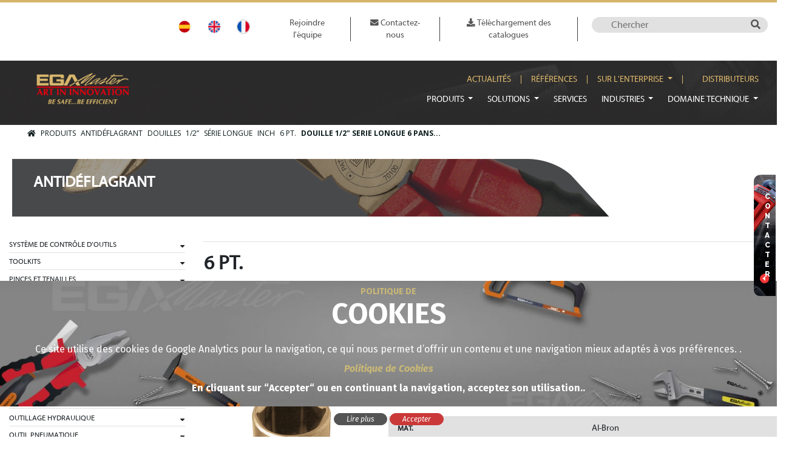

--- FILE ---
content_type: text/html; charset=UTF-8
request_url: https://www.egamaster.com/fr/produits/produit/douille-1-2-serie-longue-6-pans-antideflagrant-al-bron-1-1-16
body_size: 49440
content:
<!DOCTYPE html>
<html xmlns="http://www.w3.org/1999/xhtml" lang="fr">
<head >
    <meta content='width=device-width, initial-scale=1.0' name='viewport'>
        <!-- Global site tag (gtag.js) - Google Analytics -->
    <script async src="https://www.googletagmanager.com/gtag/js?id=G-HSZQLLCTJT"></script>

        <script>
        window.dataLayer = window.dataLayer || [];
        function gtag(){dataLayer.push(arguments);}
        gtag('js', new Date());
        gtag('config', 'G-HSZQLLCTJT');
    </script>
            <title>DOUILLE; 1/2&quot;; SERIE LONGUE; 6 PANS; ANTIDÉFLAGRANT; AL-BRON; 1.1/16&quot;</title>
    <link rel="icon" type="image/x-icon" href="/uploads/media/logos/0001/01/943_logos_small_icon-ega-2-png.png"/><meta name="keywords" content="DOUILLE,1/2&quot;,SERIE LONGUE,6 PANS,ANTID&Eacute;FLAGRANT,AL-BRON,1.1/16&quot;,outil industriel,outil de s&eacute;curit&eacute;,premium" />
<meta name="description" content="Donn&eacute;es sur le produit DOUILLE 1/2&quot; SERIE LONGUE 6 PANS ANTID&Eacute;FLAGRANT AL-BRON 1.1/16&quot; 35075" />
<meta name="robots" content="index, follow" />
<meta property="og:site_name" content="EgaMaster" />
<meta property="og:description" content="Donn&eacute;es sur le produit DOUILLE 1/2&quot; SERIE LONGUE 6 PANS ANTID&Eacute;FLAGRANT AL-BRON 1.1/16&quot; 35075" />
<meta property="og:title" content="DOUILLE 1/2&quot; SERIE LONGUE 6 PANS ANTID&Eacute;FLAGRANT AL-BRON 1.1/16&quot; 35075" />
<meta property="og:type" content="website" />
<meta http-equiv="Content-Type" content="text/html; charset=utf-8" />
<meta charset="UTF-8" />

        
        <link rel="alternate" href="/es/productos/producto/llave-de-vaso-1-2-serie-larga-6-cantos-antichispa-al-bron-1-1-16" hreflang="es"/>
<link rel="alternate" href="/en/products/product/socket-wrench-1-2-long-serie-6-edges-non-sparking-al-bron-1-1-16" hreflang="en"/>
<link rel="alternate" href="/fr/produits/produit/douille-1-2-serie-longue-6-pans-antideflagrant-al-bron-1-1-16" hreflang="fr"/>

                        <link rel="stylesheet" href="//www.egamaster.com/css/custom_2.css?v=20250428090440">
                                                            <link rel="stylesheet" href="https://use.fontawesome.com/releases/v5.0.13/css/all.css" integrity="sha384-DNOHZ68U8hZfKXOrtjWvjxusGo9WQnrNx2sqG0tfsghAvtVlRW3tvkXWZh58N9jp" crossorigin="anonymous">        <script>
            var functionsOnLoad = new Array();
            var locale = 'fr';
            var currency = '€';
            var productSource = 'pim';
            var user = {username: '', discr: ''};
        </script>
        </head>
<body class="products-product-slug outils-de-securite antideflagrant">
    <div id="loading" class="loading d-none"><span class="spinner"></span></div>
    <div id="app">
            <header class="header-layout">
                    
<div id="cms-block-137" data-cms-page=1
     data-cms-template="nd/block/block_container"     class=" cms-container cms-container-root container container-special pt-4 pb-4">
                                                    <div class="cms-container-secondary row text-center justify-content-end">
                                        
<div id="cms-block-403" data-cms-page=1
     data-cms-template="language"     class="cms-block cms-block-language cms-block-element d-lg-flex justify-content-end pt-1 col-12 col-sm-5 col-md-3 col-lg-2 col-xl-2">
                                            
                    <a href="/es/productos/producto/llave-de-vaso-1-2-serie-larga-6-cantos-antichispa-al-bron-1-1-16" class="" data-lang="ES">ES</a>
                    <a href="/en/products/product/socket-wrench-1-2-long-serie-6-edges-non-sparking-al-bron-1-1-16" class="" data-lang="EN">EN</a>
                    <a href="/fr/produits/produit/douille-1-2-serie-longue-6-pans-antideflagrant-al-bron-1-1-16" class="active" data-lang="FR">FR</a>
    </div>

                                
<div id="cms-block-404" data-cms-page=1
     data-cms-template="menu"     class="cms-block cms-block-menu cms-block-element menu-top d-lg-flex justify-content-end p-2 pt-lg-0 col-12 col-sm-7 col-md-6 col-lg-6 col-xl-5">
                                                                                                    <ul      class="navbar-nav">
                        
        
        
                                    
                                
        <li
                 class="nav-item "
            >                    
    
    <a href="/fr/rejoindre-lequipe"      class="nav-link">
                                        
                
                Rejoindre l'équipe
    
    </a>

                                        
        </li>
    
                                            
                                
        <li
                 class="nav-item"
            >                    
    
    <a href="/fr/contactez-nous"      class="nav-link">
                                        
                
                    <i class="fas fa-envelope text-primary"></i>
                Contactez-nous
    
    </a>

                                        
        </li>
    
                                            
                                
        <li
                 class="nav-item "
            >                    
    
    <a href="/fr/telecharger-des-catalogues"      class="nav-link">
                                        
                
                    <i class="fas fa-download text-primary"></i>
                Téléchargement des catalogues
    
    </a>

                                        
        </li>
    
            
            
        </ul>
    
    </div>

                                
<div id="cms-block-405" data-cms-page=1
     data-cms-template="product_search"     class="cms-block cms-block-product-search cms-block-element text-right mt-sm-3 mt-md-0 col-6 col-sm-6 col-md-3 col-lg-3 col-xl-3">
                                            <form id="product-search-405" method="get"  style="display:inline"
          action="https://www.egamaster.com/fr/produits/recherche">
        <input title="" type="text" name="q" value="" placeholder="Chercher">
        <input type="hidden" name="search-token" value="-JdOvUIRCCZGtCHtyeiSjDTsVgBpK2j4uDMWGMY-hEI"/>
        <button type="submit" class="btn-search">
            <i class="fas fa-search"></i>
                    </button>
    </form>
</div>

                                    </div>
    </div>

                <div class="cms-container cms-container-root header-top-wrapper row">
                                            </div>
    
                    
<div id="cms-block-138" data-cms-page=1
     data-cms-template="nd/block/block_container"     class=" cms-container cms-container-root container-fluid fondo-header">
                                                    <div class="cms-container-secondary container">
                                        
<div id="cms-block-861" data-cms-page=1
     data-cms-template="nd/block/block_container"     class=" cms-container container d-flex">
                                                                        
<div id="cms-block-4417" data-cms-page=1
     data-cms-template="logo"     class="cms-block cms-block-logo cms-block-element pt-3 pb-3 col-9 col-sm-3 col-md-3 col-lg-2 col-xl-2">
                                            <div class="logo">
        <a class="navbar-brand" href="/fr">
            
    <img alt="" title="" src="/uploads/media/logos/0001/01/941_logos_medium_f95d9d6bc9cbb983eca7c99b2509739c13041676-png.png" width="207" height="72" srcset="/uploads/media/logos/0001/01/941_logos_small_f95d9d6bc9cbb983eca7c99b2509739c13041676-png.png 200w, /uploads/media/logos/0001/01/941_logos_medium_f95d9d6bc9cbb983eca7c99b2509739c13041676-png.png 640w, /uploads/media/logos/0001/01/941_logos_large_f95d9d6bc9cbb983eca7c99b2509739c13041676-png.png 1024w, /uploads/media/logos/0001/01/29781e388ecc6a600e2b2c2fc887dc270d4e05bc.png 207w" sizes="(max-width: 207px) 100vw, 207px" class="img-fluid"  />
        </a>
    </div>
</div>

                                
<div id="cms-block-427" data-cms-page=1
     data-cms-template="nd/block/block_container"     class=" cms-container col-1 col-sm-1 col-md-9 col-lg-10 col-xl-10 justify-content-end pr-0">
                                                    <div class="cms-container-secondary row pr-0">
                                        
<div id="cms-block-425" data-cms-page=1
     data-cms-template="menu"     class="cms-block cms-block-menu cms-block-element menu-secundario offset-md-5 offset-lg-5 offset-xl-5 d-lg-flex justify-content-end pt-4 pr-0 col-12 col-sm-12 col-md-7 col-lg-7 col-xl-7">
                                                                                                    <ul      class="navbar-nav">
                        
        
        
                                    
                                
        <li
                 class="nav-item "
            >                    
    
    <a href="/fr/nouvelles"      class="nav-link">
                                        
                
                Actualités
    
    </a>

                                        
        </li>
    
                                            
                                
        <li
                 class="nav-item"
            >                    
    
    <a href="/fr/references-fr"      class="nav-link">
                                        
                
                Références
    
    </a>

                                        
        </li>
    
                                            
                                                    
        <li
                 class="nav-item dropdown"
            >                    
    
    <a href="#"      class="nav-link dropdown-toggle" data-toggle="dropdown" aria-haspopup="true" aria-expanded="false">
                                        
                
                Sur l'enterprise
    
    </a>

                                                        <ul      class="dropdown-menu">
                        
        
        
                                    
                                
        <li
                 class=""
            >                    
    
    <a href="/fr/presentation"      class="dropdown-item">
                        
                Présentation
    
    </a>

                                        
        </li>
    
                                            
                                
        <li
                 class=""
            >                    
    
    <a href="/fr/certificats"      class="dropdown-item">
                        
                Certificats
    
    </a>

                                        
        </li>
    
                                            
                                
        <li
                 class=""
            >                    
    
    <a href="/fr/prix"      class="dropdown-item">
                        
                Prix
    
    </a>

                                        
        </li>
    
                                            
                                
        <li
                 class=""
            >                    
    
    <a href="/fr/responsabilite-sociale-des-entreprises"      class="dropdown-item">
                        
                Responsabilité Sociale des Entreprises
    
    </a>

                                        
        </li>
    
                                            
                                
        <li
                 class=""
            >                    
    
    <a href="/fr/materiel-graphique"      class="dropdown-item">
                        
                Matériel graphique
    
    </a>

                                        
        </li>
    
                                            
                                
        <li
                 class=""
            >                    
    
    <a href="/fr/conditions-de-vente"      class="dropdown-item">
                        
                Conditions de vente
    
    </a>

                                        
        </li>
    
                                            
                                
        <li
                 class=""
            >                    
    
    <a href="/fr/projets-5s"      class="dropdown-item">
                        
                Projets 5S
    
    </a>

                                        
        </li>
    
            
            
        </ul>
    
        </li>
    
                                            
                                
        <li
                 class="nav-item "
            >                    
    
    <a href="/fr/distributeurs"      class="nav-link">
                                        
                
                Distributeurs
    
    </a>

                                        
        </li>
    
            
            
        </ul>
    
    </div>

                                
<div id="cms-block-423" data-cms-page=1
     data-cms-template="menu_with_navbar"     class="cms-block cms-block-menu cms-block-element menu-principal  pt-3 offset-md-11 offset-xl-2 offset-lg-2 d-lg-flex justify-content-end pr-0 col-1 col-sm-1 col-md-1 col-lg-10 col-xl-10">
                                                                        <nav class="navbar navbar-expand-lg navbar-light text-white text-uppercase pr-0">
            <button class="navbar-toggler" type="button" data-toggle="collapse"
                    data-target="#navbarNavDropdown-423" aria-controls="navbarNavDropdown-423"
                    aria-expanded="false" aria-label="Toggle navigation">
                <span class="navbar-toggler-icon"></span>
            </button>
            <div class="collapse navbar-collapse" id="navbarNavDropdown-423">
                                                    <ul      class="navbar-nav">
                        
        
        
                                    
                                                    
        <li
                 class="nav-item dropdown "
            >                    
    
    <a href="/fr/produits"      class="nav-link dropdown-toggle" data-toggle="dropdown" aria-haspopup="true" aria-expanded="false">
                                        
                
                Produits
    
    </a>

                                                        <div class="mega-menu-v2 dropdown-menu">
            <div class="background-mega-menu row">
                <div class="col-3 main-nav">
                                                    
        
        
                        
                                    
                
                                <div
                
            class="item"
                        data-collection-id="1"
            data-collection-name="Solutions de contrôle des outils"
            data-collection-slug="solutions-de-controle-des-outils"
            data-slug="systeme-de-controle-d-outils"
            >                    
    
    <a href="/fr/produits/categorie/systeme-de-controle-d-outils"      class="dropdown-item dropdown-toggle">
                        
                SYSTÈME DE CONTRÔLE D’OUTILS
    
    </a>
        </div>
            
                        
                                    
                
                                <div
                
            class="item"
                        data-collection-id="1"
            data-collection-name="Solutions de contrôle des outils"
            data-collection-slug="solutions-de-controle-des-outils"
            data-slug="toolkits"
            >                    
    
    <a href="/fr/produits/categorie/toolkits"      class="dropdown-item dropdown-toggle">
                        
                TOOLKITS
    
    </a>
        </div>
            
                        
                                    
                
                                <div
                
            class="item"
            >                    
    
    <a href="/fr/produits/categorie/pinces-et-tenailles"      class="dropdown-item dropdown-toggle">
                        
                PINCES ET TENAILLES
    
    </a>
        </div>
            
                        
                                    
                
                                <div
                
            class="item"
                        data-collection-id="2"
            data-collection-name="Outil industriel premium"
            data-collection-slug="outil-industriel-premium"
            data-slug="extracteurs"
            >                    
    
    <a href="/fr/produits/categorie/extracteurs"      class="dropdown-item dropdown-toggle">
                        
                EXTRACTEURS
    
    </a>
        </div>
            
                        
                                    
                
                                <div
                
            class="item"
                        data-collection-id="2"
            data-collection-name="Outil industriel premium"
            data-collection-slug="outil-industriel-premium"
            data-slug="tournevis"
            >                    
    
    <a href="/fr/produits/categorie/tournevis"      class="dropdown-item dropdown-toggle">
                        
                TOURNEVIS
    
    </a>
        </div>
            
                        
                                    
                
                                <div
                
            class="item"
                        data-collection-id="2"
            data-collection-name="Outil industriel premium"
            data-collection-slug="outil-industriel-premium"
            data-slug="embouts-de-vissage"
            >                    
    
    <a href="/fr/produits/categorie/embouts-de-vissage"      class="dropdown-item dropdown-toggle">
                        
                EMBOUTS DE VISSAGE
    
    </a>
        </div>
            
                        
                                    
                
                                <div
                
            class="item"
                        data-collection-id="2"
            data-collection-name="Outil industriel premium"
            data-collection-slug="outil-industriel-premium"
            data-slug="cles-a-molette"
            >                    
    
    <a href="/fr/produits/categorie/cles-a-molette"      class="dropdown-item dropdown-toggle">
                        
                CLÉS À MOLETTE
    
    </a>
        </div>
            
                        
                                    
                
                                <div
                
            class="item"
                        data-collection-id="2"
            data-collection-name="Outil industriel premium"
            data-collection-slug="outil-industriel-premium"
            data-slug="cles"
            >                    
    
    <a href="/fr/produits/categorie/cles"      class="dropdown-item dropdown-toggle">
                        
                CLÉS
    
    </a>
        </div>
            
                        
                                    
                
                                <div
                
            class="item"
                        data-collection-id="2"
            data-collection-name="Outil industriel premium"
            data-collection-slug="outil-industriel-premium"
            data-slug="douilles"
            >                    
    
    <a href="/fr/produits/categorie/douilles"      class="dropdown-item dropdown-toggle">
                        
                DOUILLES
    
    </a>
        </div>
            
                        
                                    
                
                                <div
                
            class="item"
                        data-collection-id="2"
            data-collection-name="Outil industriel premium"
            data-collection-slug="outil-industriel-premium"
            data-slug="serrage-controle"
            >                    
    
    <a href="/fr/produits/categorie/serrage-controle"      class="dropdown-item dropdown-toggle">
                        
                SERRAGE CONTROLÉ
    
    </a>
        </div>
            
                        
                                    
                
                                <div
                
            class="item"
                        data-collection-id="2"
            data-collection-name="Outil industriel premium"
            data-collection-slug="outil-industriel-premium"
            data-slug="outillage-hydraulique"
            >                    
    
    <a href="/fr/produits/categorie/outillage-hydraulique"      class="dropdown-item dropdown-toggle">
                        
                OUTILLAGE HYDRAULIQUE
    
    </a>
        </div>
            
                        
                                    
                
                                <div
                
            class="item"
                        data-collection-id="2"
            data-collection-name="Outil industriel premium"
            data-collection-slug="outil-industriel-premium"
            data-slug="outil-pneumatique"
            >                    
    
    <a href="/fr/produits/categorie/outil-pneumatique"      class="dropdown-item dropdown-toggle">
                        
                OUTIL PNEUMATIQUE
    
    </a>
        </div>
            
                        
                                    
                
                                <div
                
            class="item"
            >                    
    
    <a href="/fr/produits/categorie/outil-electroportatif"      class="dropdown-item dropdown-toggle">
                        
                OUTIL ÉLECTROPORTATIF
    
    </a>
        </div>
            
                        
                                    
                
                                <div
                
            class="item"
                        data-collection-id="2"
            data-collection-name="Outil industriel premium"
            data-collection-slug="outil-industriel-premium"
            data-slug="outils-coupants"
            >                    
    
    <a href="/fr/produits/categorie/outils-coupants"      class="dropdown-item dropdown-toggle">
                        
                OUTILS COUPANTS
    
    </a>
        </div>
            
                        
                                    
                
                                <div
                
            class="item"
                        data-collection-id="2"
            data-collection-name="Outil industriel premium"
            data-collection-slug="outil-industriel-premium"
            data-slug="limes-rapes-pointeaux-et-chasses-goupilles"
            >                    
    
    <a href="/fr/produits/categorie/limes-rapes-pointeaux-et-chasses-goupilles"      class="dropdown-item dropdown-toggle">
                        
                LIMES, RAPES, POINTEAUX ET CHASSES GOUPILLES
    
    </a>
        </div>
            
                        
                                    
                
                                <div
                
            class="item"
                        data-collection-id="2"
            data-collection-name="Outil industriel premium"
            data-collection-slug="outil-industriel-premium"
            data-slug="outils-pour-l-automobile"
            >                    
    
    <a href="/fr/produits/categorie/outils-pour-l-automobile"      class="dropdown-item dropdown-toggle">
                        
                OUTILS POUR L'AUTOMOBILE
    
    </a>
        </div>
            
                        
                                    
                
                                <div
                
            class="item"
                        data-collection-id="2"
            data-collection-name="Outil industriel premium"
            data-collection-slug="outil-industriel-premium"
            data-slug="tarauds-et-filieres"
            >                    
    
    <a href="/fr/produits/categorie/tarauds-et-filieres"      class="dropdown-item dropdown-toggle">
                        
                TARAUDS ET FILIÈRES
    
    </a>
        </div>
            
                        
                                    
                
                                <div
                
            class="item"
                        data-collection-id="3"
            data-collection-name="Outil et machine pour tube"
            data-collection-slug="outil-et-machine-pour-tube"
            data-slug="outillage-tube"
            >                    
    
    <a href="/fr/produits/categorie/outillage-tube"      class="dropdown-item dropdown-toggle">
                        
                OUTILLAGE TUBE
    
    </a>
        </div>
            
                        
                                    
                
                                <div
                
            class="item"
                        data-collection-id="3"
            data-collection-name="Outil et machine pour tube"
            data-collection-slug="outil-et-machine-pour-tube"
            data-slug="outil-pour-inox"
            >                    
    
    <a href="/fr/produits/categorie/outil-pour-inox"      class="dropdown-item dropdown-toggle">
                        
                OUTIL POUR INOX
    
    </a>
        </div>
            
                        
                                    
                
                                <div
                
            class="item"
                        data-collection-id="3"
            data-collection-name="Outil et machine pour tube"
            data-collection-slug="outil-et-machine-pour-tube"
            data-slug="machines-pour-tube"
            >                    
    
    <a href="/fr/produits/categorie/machines-pour-tube"      class="dropdown-item dropdown-toggle">
                        
                MACHINES POUR TUBE
    
    </a>
        </div>
            
                        
                                    
                
                                <div
                
            class="item"
                        data-collection-id="3"
            data-collection-name="Outil et machine pour tube"
            data-collection-slug="outil-et-machine-pour-tube"
            data-slug="inspection-et-deboucheurs"
            >                    
    
    <a href="/fr/produits/categorie/inspection-et-deboucheurs"      class="dropdown-item dropdown-toggle">
                        
                INSPECTION ET DEBOUCHEURS
    
    </a>
        </div>
            
                        
                                    
                
                                <div
                
            class="item"
                        data-collection-id="3"
            data-collection-name="Outil et machine pour tube"
            data-collection-slug="outil-et-machine-pour-tube"
            data-slug="outillage-pour-le-cuivre"
            >                    
    
    <a href="/fr/produits/categorie/outillage-pour-le-cuivre"      class="dropdown-item dropdown-toggle">
                        
                OUTILLAGE POUR LE CUIVRE
    
    </a>
        </div>
            
                        
                                    
                
                                <div
                
            class="item"
                        data-collection-id="3"
            data-collection-name="Outil et machine pour tube"
            data-collection-slug="outil-et-machine-pour-tube"
            data-slug="outillage-pour-plastique"
            >                    
    
    <a href="/fr/produits/categorie/outillage-pour-plastique"      class="dropdown-item dropdown-toggle">
                        
                OUTILLAGE POUR PLASTIQUE
    
    </a>
        </div>
            
                        
                                    
                
                                <div
                
            class="item"
                        data-collection-id="2"
            data-collection-name="Outil industriel premium"
            data-collection-slug="outil-industriel-premium"
            data-slug="outillage-pour-le-bois"
            >                    
    
    <a href="/fr/produits/categorie/outillage-pour-le-bois"      class="dropdown-item dropdown-toggle">
                        
                OUTILLAGE POUR LE BOIS
    
    </a>
        </div>
            
                        
                                    
                
                                <div
                
            class="item"
                        data-collection-id="2"
            data-collection-name="Outil industriel premium"
            data-collection-slug="outil-industriel-premium"
            data-slug="marteaux"
            >                    
    
    <a href="/fr/produits/categorie/marteaux"      class="dropdown-item dropdown-toggle">
                        
                MARTEAUX
    
    </a>
        </div>
            
                        
                                    
                
                                <div
                
            class="item"
                        data-collection-id="2"
            data-collection-name="Outil industriel premium"
            data-collection-slug="outil-industriel-premium"
            data-slug="construction"
            >                    
    
    <a href="/fr/produits/categorie/construction"      class="dropdown-item dropdown-toggle">
                        
                CONSTRUCTION
    
    </a>
        </div>
            
                        
                                    
                
                                <div
                
            class="item"
                        data-collection-id="2"
            data-collection-name="Outil industriel premium"
            data-collection-slug="outil-industriel-premium"
            data-slug="mesure-et-detection"
            >                    
    
    <a href="/fr/produits/categorie/mesure-et-detection"      class="dropdown-item dropdown-toggle">
                        
                MESURE ET DÉTECTION
    
    </a>
        </div>
            
                        
                                    
                
                                <div
                
            class="item"
                        data-collection-id="2"
            data-collection-name="Outil industriel premium"
            data-collection-slug="outil-industriel-premium"
            data-slug="eclairage"
            >                    
    
    <a href="/fr/produits/categorie/eclairage"      class="dropdown-item dropdown-toggle">
                        
                ÉCLAIRAGE
    
    </a>
        </div>
            
                        
                                    
                
                                <div
                
            class="item"
            >                    
    
    <a href="/fr/produits/categorie/systemes-de-levage"      class="dropdown-item dropdown-toggle">
                        
                SYSTÈMES DE LEVAGE
    
    </a>
        </div>
            
                        
                                    
                
                                <div
                
            class="item"
            >                    
    
    <a href="/fr/produits/categorie/echelles"      class="dropdown-item dropdown-toggle">
                        
                ÉCHELLES
    
    </a>
        </div>
            
                        
                                    
                
                                <div
                
            class="item"
                        data-collection-id="2"
            data-collection-name="Outil industriel premium"
            data-collection-slug="outil-industriel-premium"
            data-slug="appareils-electroniques"
            >                    
    
    <a href="/fr/produits/categorie/appareils-electroniques"      class="dropdown-item dropdown-toggle">
                        
                APPAREILS ÉLECTRONIQUES
    
    </a>
        </div>
            
                        
                                    
                
                                <div
                
            class="item"
                        data-collection-id="2"
            data-collection-name="Outil industriel premium"
            data-collection-slug="outil-industriel-premium"
            data-slug="outillage-d-electricien"
            >                    
    
    <a href="/fr/produits/categorie/outillage-d-electricien"      class="dropdown-item dropdown-toggle">
                        
                OUTILLAGE D’ÉLECTRICIEN
    
    </a>
        </div>
            
                        
                                    
                
                                <div
                
            class="item"
                        data-collection-id="4"
            data-collection-name="Outils de sécurité"
            data-collection-slug="outils-de-securite"
            data-slug="1000v"
            >                    
    
    <a href="/fr/produits/categorie/1000v"      class="dropdown-item dropdown-toggle">
                        
                1000V
    
    </a>
        </div>
            
                        
                                    
                
                                <div
                
            class="item"
                        data-collection-id="4"
            data-collection-name="Outils de sécurité"
            data-collection-slug="outils-de-securite"
            data-slug="esd-antistatique"
            >                    
    
    <a href="/fr/produits/categorie/esd-antistatique"      class="dropdown-item dropdown-toggle">
                        
                ESD ANTISTATIQUE
    
    </a>
        </div>
            
                        
                                    
                
                                <div
                
            class="item"
                        data-collection-id="4"
            data-collection-name="Outils de sécurité"
            data-collection-slug="outils-de-securite"
            data-slug="outils-anti-chute-antidrop"
            >                    
    
    <a href="/fr/produits/categorie/outils-anti-chute-antidrop"      class="dropdown-item dropdown-toggle">
                        
                OUTILS ANTI-CHUTE ANTIDROP
    
    </a>
        </div>
            
                        
                                    
                
                                <div
                
            class="item"
                        data-collection-id="4"
            data-collection-name="Outils de sécurité"
            data-collection-slug="outils-de-securite"
            data-slug="antideflagrant-isole-1000v"
            >                    
    
    <a href="/fr/produits/categorie/antideflagrant-isole-1000v"      class="dropdown-item dropdown-toggle">
                        
                ANTIDÉFLAGRANT ISOLÉ 1000V
    
    </a>
        </div>
            
                        
                                    
                
                                <div
                
            class="item"
                        data-collection-id="4"
            data-collection-name="Outils de sécurité"
            data-collection-slug="outils-de-securite"
            data-slug="antideflagrant"
            >                    
    
    <a href="/fr/produits/categorie/antideflagrant"      class="dropdown-item dropdown-toggle">
                        
                ANTIDÉFLAGRANT
    
    </a>
        </div>
            
                        
                                    
                
                                <div
                
            class="item"
                        data-collection-id="4"
            data-collection-name="Outils de sécurité"
            data-collection-slug="outils-de-securite"
            data-slug="securite-intrinseque"
            >                    
    
    <a href="/fr/produits/categorie/securite-intrinseque"      class="dropdown-item dropdown-toggle">
                        
                SÉCURITÉ INTRINSÈQUE
    
    </a>
        </div>
            
                        
                                    
                
                                <div
                
            class="item"
                        data-collection-id="4"
            data-collection-name="Outils de sécurité"
            data-collection-slug="outils-de-securite"
            data-slug="utilisation-subaquatique"
            >                    
    
    <a href="/fr/produits/categorie/utilisation-subaquatique"      class="dropdown-item dropdown-toggle">
                        
                UTILISATION SUBAQUATIQUE
    
    </a>
        </div>
            
                        
                                    
                
                                <div
                
            class="item"
                        data-collection-id="4"
            data-collection-name="Outils de sécurité"
            data-collection-slug="outils-de-securite"
            data-slug="amagnetique-en-titane"
            >                    
    
    <a href="/fr/produits/categorie/amagnetique-en-titane"      class="dropdown-item dropdown-toggle">
                        
                AMAGNETIQUE EN TITANE
    
    </a>
        </div>
            
                        
                                    
                
                                <div
                
            class="item"
            >                    
    
    <a href="/fr/produits/categorie/outillage-inox"      class="dropdown-item dropdown-toggle">
                        
                OUTILLAGE INOX
    
    </a>
        </div>
            
                        
                                    
                
                                <div
                
            class="item"
                        data-collection-id="4"
            data-collection-name="Outils de sécurité"
            data-collection-slug="outils-de-securite"
            data-slug="equipements-de-protection-individuelle"
            >                    
    
    <a href="/fr/produits/categorie/equipements-de-protection-individuelle"      class="dropdown-item dropdown-toggle">
                        
                EQUIPEMENTS DE PROTECTION INDIVIDUELLE
    
    </a>
        </div>
            
                        
                                    
                
                                <div
                
            class="item"
            >                    
    
    <a href="/fr/produits/categorie/articles-promotionnels"      class="dropdown-item dropdown-toggle">
                        
                ARTICLES PROMOTIONNELS
    
    </a>
        </div>
            
    
            
                </div>
                <div class="col-9 children-items">
                    <div id="main-nav-title">
                        <h3></h3>
                        <div class="goto-link">
                            <a href="" target="_self">Voir tout</a>
                        </div>
                        <div class="more-info"></div>
                    </div>
                                                
        
        
            <div class="item" data-parent-name="SYSTÈME DE CONTRÔLE D’OUTILS">
                                <ul      class="menu_level_2">
                        
        
        
                                    
                                
        <li
                 class=" "
            >                    
    
    <a href="/fr/produits/categorie/systeme-de-controle-d-outils/servantes-a-roues-tcs"      class="dropdown-item">
                        
                SERVANTES A ROUES TCS
    
    </a>

                                        
        </li>
    
            
            
        </ul>
    
        </div>
            <div class="item" data-parent-name="TOOLKITS">
                                <ul      class="menu_level_2">
                        
        
        
                                    
                                
        <li
                 class=""
            >                    
    
    <a href="/fr/produits/categorie/toolkits/sets-universels"      class="dropdown-item">
                        
                SETS UNIVERSELS
    
    </a>

                                        
        </li>
    
                                            
                                
        <li
                 class=""
            >                    
    
    <a href="/fr/produits/categorie/toolkits/sets-de-maintenance-industrielle"      class="dropdown-item">
                        
                SETS DE MAINTENANCE INDUSTRIELLE
    
    </a>

                                        
        </li>
    
                                            
                                
        <li
                 class=""
            >                    
    
    <a href="/fr/produits/categorie/toolkits/set-aeronautique"      class="dropdown-item">
                        
                SET AÉRONAUTIQUE
    
    </a>

                                        
        </li>
    
                                            
                                
        <li
                 class=""
            >                    
    
    <a href="/fr/produits/categorie/toolkits/sets-automobile"      class="dropdown-item">
                        
                SETS AUTOMOBILE
    
    </a>

                                        
        </li>
    
                                            
                                
        <li
                 class=""
            >                    
    
    <a href="/fr/produits/categorie/toolkits/set-de-maintenance-pour-voiture-electrique-hibryde"      class="dropdown-item">
                        
                SET DE MAINTENANCE POUR VOITURE ÉLECTRIQUE - HIBRYDE
    
    </a>

                                        
        </li>
    
                                            
                                
        <li
                 class=""
            >                    
    
    <a href="/fr/produits/categorie/toolkits/sets-de-mecaniciens"      class="dropdown-item">
                        
                SETS DE MÉCANICIENS
    
    </a>

                                        
        </li>
    
                                            
                                
        <li
                 class=""
            >                    
    
    <a href="/fr/produits/categorie/toolkits/sets-plomberie-et-air-conditionnee"      class="dropdown-item">
                        
                SETS PLOMBERIE ET AIR CONDITIONNEE
    
    </a>

                                        
        </li>
    
                                            
                                
        <li
                 class=""
            >                    
    
    <a href="/fr/produits/categorie/toolkits/sets-electriciens"      class="dropdown-item">
                        
                SETS ÉLECTRICIENS
    
    </a>

                                        
        </li>
    
                                            
                                
        <li
                 class=""
            >                    
    
    <a href="/fr/produits/categorie/toolkits/sets-industrie-eolienne"      class="dropdown-item">
                        
                SETS INDUSTRIE ÉOLIENNE
    
    </a>

                                        
        </li>
    
                                            
                                
        <li
                 class=""
            >                    
    
    <a href="/fr/produits/categorie/toolkits/kit-electromecanique"      class="dropdown-item">
                        
                KIT ELECTROMÉCANIQUE
    
    </a>

                                        
        </li>
    
                                            
                                
        <li
                 class=""
            >                    
    
    <a href="/fr/produits/categorie/toolkits/kit-pour-l-entretien-de-batiment"      class="dropdown-item">
                        
                KIT POUR L’ENTRETIEN DE BÂTIMENT
    
    </a>

                                        
        </li>
    
                                            
                                
        <li
                 class=""
            >                    
    
    <a href="/fr/produits/categorie/toolkits/sets-de-mecaniciens-professionnels"      class="dropdown-item">
                        
                SETS DE MÉCANICIENS PROFESSIONNELS
    
    </a>

                                        
        </li>
    
                                            
                                
        <li
                 class=""
            >                    
    
    <a href="/fr/produits/categorie/toolkits/sets-professionnels-pour-plomberie"      class="dropdown-item">
                        
                SETS PROFESSIONNELS POUR PLOMBERIE
    
    </a>

                                        
        </li>
    
                                            
                                
        <li
                 class=""
            >                    
    
    <a href="/fr/produits/categorie/toolkits/sets-professionnels-pour-electriciens"      class="dropdown-item">
                        
                SETS  PROFESSIONNELS POUR ÉLECTRICIENS
    
    </a>

                                        
        </li>
    
                                            
                                
        <li
                 class=""
            >                    
    
    <a href="/fr/produits/categorie/toolkits/plateaux"      class="dropdown-item">
                        
                PLATEAUX
    
    </a>

                                        
        </li>
    
                                            
                                
        <li
                 class=""
            >                    
    
    <a href="/fr/produits/categorie/toolkits/mobilier-industriel-modulaire"      class="dropdown-item">
                        
                MOBILIER INDUSTRIEL MODULAIRE
    
    </a>

                                        
        </li>
    
                                            
                                
        <li
                 class=""
            >                    
    
    <a href="/fr/produits/categorie/toolkits/armoires-murales"      class="dropdown-item">
                        
                ARMOIRES MURALES
    
    </a>

                                        
        </li>
    
                                            
                                
        <li
                 class=""
            >                    
    
    <a href="/fr/produits/categorie/toolkits/armoire-haute"      class="dropdown-item">
                        
                ARMOIRE HAUTE
    
    </a>

                                        
        </li>
    
                                            
                                
        <li
                 class=""
            >                    
    
    <a href="/fr/produits/categorie/toolkits/panneau-d-exposition"      class="dropdown-item">
                        
                PANNEAU D'EXPOSITION
    
    </a>

                                        
        </li>
    
                                            
                                
        <li
                 class=""
            >                    
    
    <a href="/fr/produits/categorie/toolkits/tables-de-monteur"      class="dropdown-item">
                        
                TABLES DE MONTEUR
    
    </a>

                                        
        </li>
    
                                            
                                
        <li
                 class=""
            >                    
    
    <a href="/fr/produits/categorie/toolkits/etablis-avec-panneau-verticale"      class="dropdown-item">
                        
                ÉTABLIS AVEC PANNEAU VERTICALE
    
    </a>

                                        
        </li>
    
                                            
                                
        <li
                 class=""
            >                    
    
    <a href="/fr/produits/categorie/toolkits/etablis-mobiles"      class="dropdown-item">
                        
                ÉTABLIS MOBILES
    
    </a>

                                        
        </li>
    
                                            
                                
        <li
                 class=""
            >                    
    
    <a href="/fr/produits/categorie/toolkits/servantes-a-roues-100-inox"      class="dropdown-item">
                        
                SERVANTES À ROUES 100% INOX
    
    </a>

                                        
        </li>
    
                                            
                                
        <li
                 class=""
            >                    
    
    <a href="/fr/produits/categorie/toolkits/servantes-a-roues-avec-surface-inox"      class="dropdown-item">
                        
                SERVANTES À ROUES AVEC SURFACE INOX*
    
    </a>

                                        
        </li>
    
                                            
                                
        <li
                 class=""
            >                    
    
    <a href="/fr/produits/categorie/toolkits/servantes-a-roues"      class="dropdown-item">
                        
                SERVANTES À ROUES
    
    </a>

                                        
        </li>
    
                                            
                                
        <li
                 class=""
            >                    
    
    <a href="/fr/produits/categorie/toolkits/roue-motorisee"      class="dropdown-item">
                        
                ROUE MOTORISÉE
    
    </a>

                                        
        </li>
    
                                            
                                
        <li
                 class=""
            >                    
    
    <a href="/fr/produits/categorie/toolkits/rayonnages-mobiles-avec-etageres"      class="dropdown-item">
                        
                RAYONNAGES MOBILES AVEC ÉTAGÈRES
    
    </a>

                                        
        </li>
    
                                            
                                
        <li
                 class=""
            >                    
    
    <a href="/fr/produits/categorie/toolkits/coffres-metalliques"      class="dropdown-item">
                        
                COFFRES MÉTALLIQUES
    
    </a>

                                        
        </li>
    
                                            
                                
        <li
                 class=""
            >                    
    
    <a href="/fr/produits/categorie/toolkits/mallettes-caisses-a-outils-et-accesoires"      class="dropdown-item">
                        
                MALLETTES, CAISSES À OUTILS ET ACCESOIRES
    
    </a>

                                        
        </li>
    
                                            
                                
        <li
                 class=""
            >                    
    
    <a href="/fr/produits/categorie/toolkits/sacs-a-dos-et-gillets"      class="dropdown-item">
                        
                SACS À DOS ET GILLETS
    
    </a>

                                        
        </li>
    
            
            
        </ul>
    
        </div>
            <div class="item" data-parent-name="PINCES ET TENAILLES">
                                <ul      class="menu_level_2">
                        
        
        
                                    
                                
        <li
                 class=""
            >                    
    
    <a href="/fr/produits/categorie/pinces-et-tenailles/pinces"      class="dropdown-item">
                        
                PINCES
    
    </a>

                                        
        </li>
    
                                            
                                
        <li
                 class=""
            >                    
    
    <a href="/fr/produits/categorie/pinces-et-tenailles/tenailles"      class="dropdown-item">
                        
                TENAILLES
    
    </a>

                                        
        </li>
    
            
            
        </ul>
    
        </div>
            <div class="item" data-parent-name="EXTRACTEURS">
                                <ul      class="menu_level_2">
                        
        
        
                                    
                                
        <li
                 class=""
            >                    
    
    <a href="/fr/produits/categorie/extracteurs/extracteur-3-bras-articules-2-positions"      class="dropdown-item">
                        
                EXTRACTEUR 3 BRAS ARTICULÉS 2 POSITIONS
    
    </a>

                                        
        </li>
    
                                            
                                
        <li
                 class=""
            >                    
    
    <a href="/fr/produits/categorie/extracteurs/extracteur-3-bras-articules-reversibles-2-positions"      class="dropdown-item">
                        
                EXTRACTEUR 3 BRAS ARTICULES RÉVERSIBLES 2 POSITIONS
    
    </a>

                                        
        </li>
    
                                            
                                
        <li
                 class=""
            >                    
    
    <a href="/fr/produits/categorie/extracteurs/extracteur-2-bras-articules-2-positions"      class="dropdown-item">
                        
                EXTRACTEUR 2 BRAS ARTICULES 2 POSITIONS
    
    </a>

                                        
        </li>
    
                                            
                                
        <li
                 class=""
            >                    
    
    <a href="/fr/produits/categorie/extracteurs/extracteur-deux-bras-universel"      class="dropdown-item">
                        
                EXTRACTEUR DEUX BRAS UNIVERSEL
    
    </a>

                                        
        </li>
    
                                            
                                
        <li
                 class=""
            >                    
    
    <a href="/fr/produits/categorie/extracteurs/extracteur-6-bras-universel"      class="dropdown-item">
                        
                EXTRACTEUR 6 BRAS UNIVERSEL
    
    </a>

                                        
        </li>
    
                                            
                                
        <li
                 class=""
            >                    
    
    <a href="/fr/produits/categorie/extracteurs/extracteur-4-bras-universel"      class="dropdown-item">
                        
                EXTRACTEUR 4 BRAS UNIVERSEL
    
    </a>

                                        
        </li>
    
                                            
                                
        <li
                 class=""
            >                    
    
    <a href="/fr/produits/categorie/extracteurs/extracteur-3-bras-universel"      class="dropdown-item">
                        
                EXTRACTEUR 3 BRAS UNIVERSEL
    
    </a>

                                        
        </li>
    
                                            
                                
        <li
                 class=""
            >                    
    
    <a href="/fr/produits/categorie/extracteurs/extracteur-3-bras"      class="dropdown-item">
                        
                EXTRACTEUR 3 BRAS
    
    </a>

                                        
        </li>
    
                                            
                                
        <li
                 class=""
            >                    
    
    <a href="/fr/produits/categorie/extracteurs/extracteur-2-bras"      class="dropdown-item">
                        
                EXTRACTEUR 2 BRAS
    
    </a>

                                        
        </li>
    
                                            
                                
        <li
                 class=""
            >                    
    
    <a href="/fr/produits/categorie/extracteurs/extracteurs-3-bras-leger"      class="dropdown-item">
                        
                EXTRACTEURS 3 BRAS LÉGER
    
    </a>

                                        
        </li>
    
                                            
                                
        <li
                 class=""
            >                    
    
    <a href="/fr/produits/categorie/extracteurs/extracteurs-2-bras-leger"      class="dropdown-item">
                        
                EXTRACTEURS 2 BRAS LÉGER
    
    </a>

                                        
        </li>
    
                                            
                                
        <li
                 class=""
            >                    
    
    <a href="/fr/produits/categorie/extracteurs/extracteur-de-roulements"      class="dropdown-item">
                        
                EXTRACTEUR DE ROULEMENTS
    
    </a>

                                        
        </li>
    
                                            
                                
        <li
                 class=""
            >                    
    
    <a href="/fr/produits/categorie/extracteurs/guillotine-pour-roulements-et-poulies"      class="dropdown-item">
                        
                GUILLOTINE POUR ROULEMENTS ET POULIES
    
    </a>

                                        
        </li>
    
                                            
                                
        <li
                 class=""
            >                    
    
    <a href="/fr/produits/categorie/extracteurs/set-extracteur-de-guillotine"      class="dropdown-item">
                        
                SET EXTRACTEUR DE GUILLOTINE
    
    </a>

                                        
        </li>
    
                                            
                                
        <li
                 class=""
            >                    
    
    <a href="/fr/produits/categorie/extracteurs/jeu-hydraulique"      class="dropdown-item">
                        
                JEU HYDRAULIQUE
    
    </a>

                                        
        </li>
    
            
            
        </ul>
    
        </div>
            <div class="item" data-parent-name="TOURNEVIS">
                                <ul      class="menu_level_2">
                        
        
        
                                    
                                
        <li
                 class=""
            >                    
    
    <a href="/fr/produits/categorie/tournevis/mastertork"      class="dropdown-item">
                        
                MASTERTORK
    
    </a>

                                        
        </li>
    
                                            
                                
        <li
                 class=""
            >                    
    
    <a href="/fr/produits/categorie/tournevis/t-mastertork"      class="dropdown-item">
                        
                T - MASTERTORK
    
    </a>

                                        
        </li>
    
                                            
                                
        <li
                 class=""
            >                    
    
    <a href="/fr/produits/categorie/tournevis/masterpunch-all-through"      class="dropdown-item">
                        
                MASTERPUNCH - ALL THROUGH
    
    </a>

                                        
        </li>
    
                                            
                                
        <li
                 class=""
            >                    
    
    <a href="/fr/produits/categorie/tournevis/rotork"      class="dropdown-item">
                        
                ROTORK
    
    </a>

                                        
        </li>
    
                                            
                                
        <li
                 class=""
            >                    
    
    <a href="/fr/produits/categorie/tournevis/accessoires"      class="dropdown-item">
                        
                ACCESSOIRES
    
    </a>

                                        
        </li>
    
                                            
                                
        <li
                 class=""
            >                    
    
    <a href="/fr/produits/categorie/tournevis/microtronic"      class="dropdown-item">
                        
                MICROTRONIC
    
    </a>

                                        
        </li>
    
                                            
                                
        <li
                 class=""
            >                    
    
    <a href="/fr/produits/categorie/tournevis/decharge-electrostatique"      class="dropdown-item">
                        
                DÉCHARGE ÉLECTROSTATIQUE
    
    </a>

                                        
        </li>
    
                                            
                                
        <li
                 class=""
            >                    
    
    <a href="/fr/produits/categorie/tournevis/tournevis-contre-coude"      class="dropdown-item">
                        
                TOURNEVIS CONTRE COUDÉ
    
    </a>

                                        
        </li>
    
                                            
                                
        <li
                 class=""
            >                    
    
    <a href="/fr/produits/categorie/tournevis/presentoirs-et-sets"      class="dropdown-item">
                        
                PRESENTOIRS ET SETS
    
    </a>

                                        
        </li>
    
                                            
                                
        <li
                 class=""
            >                    
    
    <a href="/fr/produits/categorie/tournevis/testeur"      class="dropdown-item">
                        
                TESTEUR
    
    </a>

                                        
        </li>
    
                                            
                                
        <li
                 class=""
            >                    
    
    <a href="/fr/produits/categorie/tournevis/magnetiseur-demagnetiseur"      class="dropdown-item">
                        
                MAGNETISEUR-DEMAGNETISEUR
    
    </a>

                                        
        </li>
    
                                            
                                
        <li
                 class=""
            >                    
    
    <a href="/fr/produits/categorie/tournevis/extracteur-de-vis"      class="dropdown-item">
                        
                EXTRACTEUR DE VIS
    
    </a>

                                        
        </li>
    
                                            
                                
        <li
                 class=""
            >                    
    
    <a href="/fr/produits/categorie/tournevis/crochets"      class="dropdown-item">
                        
                CROCHETS
    
    </a>

                                        
        </li>
    
            
            
        </ul>
    
        </div>
            <div class="item" data-parent-name="EMBOUTS DE VISSAGE">
                                <ul      class="menu_level_2">
                        
        
        
                                    
                                
        <li
                 class=""
            >                    
    
    <a href="/fr/produits/categorie/embouts-de-vissage/tournevis-porte-embouts"      class="dropdown-item">
                        
                TOURNEVIS PORTE-EMBOUTS
    
    </a>

                                        
        </li>
    
                                            
                                
        <li
                 class=""
            >                    
    
    <a href="/fr/produits/categorie/embouts-de-vissage/tournevis-dynanometrique"      class="dropdown-item">
                        
                TOURNEVIS DYNANOMÉTRIQUE
    
    </a>

                                        
        </li>
    
                                            
                                
        <li
                 class=""
            >                    
    
    <a href="/fr/produits/categorie/embouts-de-vissage/tournevis-electrique"      class="dropdown-item">
                        
                TOURNEVIS ÉLECTRIQUE
    
    </a>

                                        
        </li>
    
                                            
                                
        <li
                 class=""
            >                    
    
    <a href="/fr/produits/categorie/embouts-de-vissage/cliquet-pour-meches-hexagonales"      class="dropdown-item">
                        
                CLIQUET POUR MÈCHES HEXAGONALES
    
    </a>

                                        
        </li>
    
                                            
                                
        <li
                 class=""
            >                    
    
    <a href="/fr/produits/categorie/embouts-de-vissage/cle-a-cliquet-reversible-douilles-et-embouts"      class="dropdown-item">
                        
                CLÉ À CLIQUET RÉVERSIBLE (DOUILLES ET EMBOUTS)
    
    </a>

                                        
        </li>
    
                                            
                                
        <li
                 class=""
            >                    
    
    <a href="/fr/produits/categorie/embouts-de-vissage/cle-a-cliquet-reversible"      class="dropdown-item">
                        
                CLÉ À CLIQUET RÉVERSIBLE
    
    </a>

                                        
        </li>
    
                                            
                                
        <li
                 class=""
            >                    
    
    <a href="/fr/produits/categorie/embouts-de-vissage/adaptateur-avec-bille-de-retenue"      class="dropdown-item">
                        
                ADAPTATEUR AVEC BILLE DE RETENUE
    
    </a>

                                        
        </li>
    
                                            
                                
        <li
                 class=""
            >                    
    
    <a href="/fr/produits/categorie/embouts-de-vissage/embout-adaptateur-pour-douilles-a-choc"      class="dropdown-item">
                        
                EMBOUT ADAPTATEUR POUR DOUILLES À CHOC
    
    </a>

                                        
        </li>
    
                                            
                                
        <li
                 class=""
            >                    
    
    <a href="/fr/produits/categorie/embouts-de-vissage/masterbit"      class="dropdown-item">
                        
                MASTERBIT
    
    </a>

                                        
        </li>
    
                                            
                                
        <li
                 class=""
            >                    
    
    <a href="/fr/produits/categorie/embouts-de-vissage/masterbit-torsion"      class="dropdown-item">
                        
                MASTERBIT TORSION
    
    </a>

                                        
        </li>
    
                                            
                                
        <li
                 class=""
            >                    
    
    <a href="/fr/produits/categorie/embouts-de-vissage/masterbit-non-slip"      class="dropdown-item">
                        
                MASTERBIT NON-SLIP
    
    </a>

                                        
        </li>
    
                                            
                                
        <li
                 class=""
            >                    
    
    <a href="/fr/produits/categorie/embouts-de-vissage/masterbit-tin"      class="dropdown-item">
                        
                MASTERBIT TIN
    
    </a>

                                        
        </li>
    
                                            
                                
        <li
                 class=""
            >                    
    
    <a href="/fr/produits/categorie/embouts-de-vissage/adaptateur-porte-embouts-magnetiques"      class="dropdown-item">
                        
                ADAPTATEUR PORTE-EMBOUTS MAGNÉTIQUES
    
    </a>

                                        
        </li>
    
                                            
                                
        <li
                 class=""
            >                    
    
    <a href="/fr/produits/categorie/embouts-de-vissage/set"      class="dropdown-item">
                        
                SET
    
    </a>

                                        
        </li>
    
                                            
                                
        <li
                 class=""
            >                    
    
    <a href="/fr/produits/categorie/embouts-de-vissage/presentoirs"      class="dropdown-item">
                        
                PRESENTOIRS
    
    </a>

                                        
        </li>
    
                                            
                                
        <li
                 class=""
            >                    
    
    <a href="/fr/produits/categorie/embouts-de-vissage/tournevis-a-frapper"      class="dropdown-item">
                        
                TOURNEVIS À FRAPPER
    
    </a>

                                        
        </li>
    
                                            
                                
        <li
                 class=""
            >                    
    
    <a href="/fr/produits/categorie/embouts-de-vissage/masterbit-impact-5-16"      class="dropdown-item">
                        
                MASTERBIT IMPACT 5/16"
    
    </a>

                                        
        </li>
    
                                            
                                
        <li
                 class=""
            >                    
    
    <a href="/fr/produits/categorie/embouts-de-vissage/embouts-de-vissage-avec-douille"      class="dropdown-item">
                        
                EMBOUTS DE VISSAGE AVEC DOUILLE
    
    </a>

                                        
        </li>
    
                                            
                                
        <li
                 class=""
            >                    
    
    <a href="/fr/produits/categorie/embouts-de-vissage/embouts-de-vissage-chocs-a-douille"      class="dropdown-item">
                        
                EMBOUTS DE VISSAGE CHOCS À DOUILLE
    
    </a>

                                        
        </li>
    
            
            
        </ul>
    
        </div>
            <div class="item" data-parent-name="CLÉS À MOLETTE">
                                <ul      class="menu_level_2">
                        
        
        
                                    
                                
        <li
                 class=""
            >                    
    
    <a href="/fr/produits/categorie/cles-a-molette/cles-a-molette"      class="dropdown-item">
                        
                CLÉS À MOLETTE
    
    </a>

                                        
        </li>
    
                                            
                                
        <li
                 class=""
            >                    
    
    <a href="/fr/produits/categorie/cles-a-molette/scandinavian-type-left-turn"      class="dropdown-item">
                        
                SCANDINAVIAN TYPE / LEFT TURN
    
    </a>

                                        
        </li>
    
                                            
                                
        <li
                 class=""
            >                    
    
    <a href="/fr/produits/categorie/cles-a-molette/plumbingwrench"      class="dropdown-item">
                        
                PLUMBINGWRENCH
    
    </a>

                                        
        </li>
    
                                            
                                
        <li
                 class=""
            >                    
    
    <a href="/fr/produits/categorie/cles-a-molette/combi"      class="dropdown-item">
                        
                COMBI
    
    </a>

                                        
        </li>
    
                                            
                                
        <li
                 class=""
            >                    
    
    <a href="/fr/produits/categorie/cles-a-molette/combi-plumbingwrench"      class="dropdown-item">
                        
                COMBI PLUMBINGWRENCH
    
    </a>

                                        
        </li>
    
                                            
                                
        <li
                 class=""
            >                    
    
    <a href="/fr/produits/categorie/cles-a-molette/basque-combi"      class="dropdown-item">
                        
                BASQUE COMBI
    
    </a>

                                        
        </li>
    
                                            
                                
        <li
                 class=""
            >                    
    
    <a href="/fr/produits/categorie/cles-a-molette/basque-combi-plumbingwrench"      class="dropdown-item">
                        
                BASQUE COMBI PLUMBINGWRENCH
    
    </a>

                                        
        </li>
    
                                            
                                
        <li
                 class=""
            >                    
    
    <a href="/fr/produits/categorie/cles-a-molette/molette-laterale"      class="dropdown-item">
                        
                MOLETTE LATÉRALE
    
    </a>

                                        
        </li>
    
                                            
                                
        <li
                 class=""
            >                    
    
    <a href="/fr/produits/categorie/cles-a-molette/cle-a-molette-pour-structure-metallique"      class="dropdown-item">
                        
                Clé à molette pour structure métallique
    
    </a>

                                        
        </li>
    
                                            
                                
        <li
                 class=""
            >                    
    
    <a href="/fr/produits/categorie/cles-a-molette/presentoirs"      class="dropdown-item">
                        
                PRESENTOIRS
    
    </a>

                                        
        </li>
    
                                            
                                
        <li
                 class=""
            >                    
    
    <a href="/fr/produits/categorie/cles-a-molette/rechanges"      class="dropdown-item">
                        
                RECHANGES
    
    </a>

                                        
        </li>
    
            
            
        </ul>
    
        </div>
            <div class="item" data-parent-name="CLÉS">
                                <ul      class="menu_level_2">
                        
        
        
                                    
                                
        <li
                 class=""
            >                    
    
    <a href="/fr/produits/categorie/cles/mastergear"      class="dropdown-item">
                        
                MASTERGEAR
    
    </a>

                                        
        </li>
    
                                            
                                
        <li
                 class=""
            >                    
    
    <a href="/fr/produits/categorie/cles/mastergear-rev"      class="dropdown-item">
                        
                MASTERGEAR REV.
    
    </a>

                                        
        </li>
    
                                            
                                
        <li
                 class=""
            >                    
    
    <a href="/fr/produits/categorie/cles/mastergear-articulee"      class="dropdown-item">
                        
                MASTERGEAR ARTICULÉE
    
    </a>

                                        
        </li>
    
                                            
                                
        <li
                 class=""
            >                    
    
    <a href="/fr/produits/categorie/cles/mastergear-stubby"      class="dropdown-item">
                        
                MASTERGEAR STUBBY
    
    </a>

                                        
        </li>
    
                                            
                                
        <li
                 class=""
            >                    
    
    <a href="/fr/produits/categorie/cles/mastergear-double"      class="dropdown-item">
                        
                MASTERGEAR DOUBLE
    
    </a>

                                        
        </li>
    
                                            
                                
        <li
                 class=""
            >                    
    
    <a href="/fr/produits/categorie/cles/presentoirs-mastergear"      class="dropdown-item">
                        
                Présentoirs Mastergear
    
    </a>

                                        
        </li>
    
                                            
                                
        <li
                 class=""
            >                    
    
    <a href="/fr/produits/categorie/cles/mastergear-e-torx-r"      class="dropdown-item">
                        
                MASTERGEAR E-TORX®*
    
    </a>

                                        
        </li>
    
                                            
                                
        <li
                 class=""
            >                    
    
    <a href="/fr/produits/categorie/cles/rapid-wrench"      class="dropdown-item">
                        
                RAPID WRENCH
    
    </a>

                                        
        </li>
    
                                            
                                
        <li
                 class=""
            >                    
    
    <a href="/fr/produits/categorie/cles/classicgear"      class="dropdown-item">
                        
                CLASSICGEAR
    
    </a>

                                        
        </li>
    
                                            
                                
        <li
                 class=""
            >                    
    
    <a href="/fr/produits/categorie/cles/classicgear-articulee"      class="dropdown-item">
                        
                CLASSICGEAR ARTICULÉE
    
    </a>

                                        
        </li>
    
                                            
                                
        <li
                 class=""
            >                    
    
    <a href="/fr/produits/categorie/cles/cles-a-fourche"      class="dropdown-item">
                        
                CLÉS À FOURCHE
    
    </a>

                                        
        </li>
    
                                            
                                
        <li
                 class=""
            >                    
    
    <a href="/fr/produits/categorie/cles/cles-a-fourches-micromecaniques-a-15o-et-75o"      class="dropdown-item">
                        
                CLÉS À FOURCHES MICROMÉCANIQUES À 15º ET 75º
    
    </a>

                                        
        </li>
    
                                            
                                
        <li
                 class=""
            >                    
    
    <a href="/fr/produits/categorie/cles/cles-mixtes"      class="dropdown-item">
                        
                CLÉS MIXTES
    
    </a>

                                        
        </li>
    
                                            
                                
        <li
                 class=""
            >                    
    
    <a href="/fr/produits/categorie/cles/cles-mixtes-extra-longues"      class="dropdown-item">
                        
                Clés mixtes extra-longues
    
    </a>

                                        
        </li>
    
                                            
                                
        <li
                 class=""
            >                    
    
    <a href="/fr/produits/categorie/cles/cles-mixtes-maxi"      class="dropdown-item">
                        
                CLÉS MIXTES MAXI
    
    </a>

                                        
        </li>
    
                                            
                                
        <li
                 class=""
            >                    
    
    <a href="/fr/produits/categorie/cles/cles-polygonales-contre-coudees"      class="dropdown-item">
                        
                CLÉS POLYGONALES CONTRE-COUDÉES
    
    </a>

                                        
        </li>
    
                                            
                                
        <li
                 class=""
            >                    
    
    <a href="/fr/produits/categorie/cles/kit-demo-6-cles"      class="dropdown-item">
                        
                KIT DÉMO. 6 CLÉS
    
    </a>

                                        
        </li>
    
                                            
                                
        <li
                 class=""
            >                    
    
    <a href="/fr/produits/categorie/cles/cles-a-fourche-extra-fines"      class="dropdown-item">
                        
                CLÉS À FOURCHE EXTRA-FINES
    
    </a>

                                        
        </li>
    
                                            
                                
        <li
                 class=""
            >                    
    
    <a href="/fr/produits/categorie/cles/cles-polygonale-double-extra-fines-compensees-a-15o"      class="dropdown-item">
                        
                CLÉS POLYGONALE DOUBLE EXTRA-FINES COMPENSÉES À 15º
    
    </a>

                                        
        </li>
    
                                            
                                
        <li
                 class=""
            >                    
    
    <a href="/fr/produits/categorie/cles/cles-polygonale-plates-double-extra-fines"      class="dropdown-item">
                        
                CLÉS POLYGONALE PLATES DOUBLE EXTRA-FINES
    
    </a>

                                        
        </li>
    
                                            
                                
        <li
                 class=""
            >                    
    
    <a href="/fr/produits/categorie/cles/mixte-contre-coudee"      class="dropdown-item">
                        
                MIXTE CONTRE-COUDÉE
    
    </a>

                                        
        </li>
    
                                            
                                
        <li
                 class=""
            >                    
    
    <a href="/fr/produits/categorie/cles/polygonale-plate"      class="dropdown-item">
                        
                POLYGONALE PLATE
    
    </a>

                                        
        </li>
    
                                            
                                
        <li
                 class=""
            >                    
    
    <a href="/fr/produits/categorie/cles/demi-lune"      class="dropdown-item">
                        
                DEMI-LUNE
    
    </a>

                                        
        </li>
    
                                            
                                
        <li
                 class=""
            >                    
    
    <a href="/fr/produits/categorie/cles/polygonale-a-tuyauter"      class="dropdown-item">
                        
                POLYGONALE À TUYAUTER
    
    </a>

                                        
        </li>
    
                                            
                                
        <li
                 class=""
            >                    
    
    <a href="/fr/produits/categorie/cles/a-fourche"      class="dropdown-item">
                        
                À FOURCHE
    
    </a>

                                        
        </li>
    
                                            
                                
        <li
                 class=""
            >                    
    
    <a href="/fr/produits/categorie/cles/a-fourche-simple"      class="dropdown-item">
                        
                À FOURCHE SIMPLE
    
    </a>

                                        
        </li>
    
                                            
                                
        <li
                 class=""
            >                    
    
    <a href="/fr/produits/categorie/cles/cles-a-frapper-securite-totale"      class="dropdown-item">
                        
                CLÉS À FRAPPER SÉCURITÉ TOTALE
    
    </a>

                                        
        </li>
    
                                            
                                
        <li
                 class=""
            >                    
    
    <a href="/fr/produits/categorie/cles/cles-a-frapper"      class="dropdown-item">
                        
                CLÉS À FRAPPER
    
    </a>

                                        
        </li>
    
                                            
                                
        <li
                 class=""
            >                    
    
    <a href="/fr/produits/categorie/cles/cle-polygonale-contre-coudee-a-rallonge"      class="dropdown-item">
                        
                CLÉ POLYGONALE CONTRE COUDÉE À RALLONGE
    
    </a>

                                        
        </li>
    
                                            
                                
        <li
                 class=""
            >                    
    
    <a href="/fr/produits/categorie/cles/rallonge-de-cle-polygonale-contre-coudee"      class="dropdown-item">
                        
                RALLONGE DE CLÉ POLYGONALE CONTRE-COUDÉE
    
    </a>

                                        
        </li>
    
                                            
                                
        <li
                 class=""
            >                    
    
    <a href="/fr/produits/categorie/cles/cles-pour-valves"      class="dropdown-item">
                        
                CLÉS POUR VALVES
    
    </a>

                                        
        </li>
    
                                            
                                
        <li
                 class=""
            >                    
    
    <a href="/fr/produits/categorie/cles/cle-a-tuyauter-a-cliquet"      class="dropdown-item">
                        
                 CLÉ À TUYAUTER À CLIQUET
    
    </a>

                                        
        </li>
    
                                            
                                
        <li
                 class=""
            >                    
    
    <a href="/fr/produits/categorie/cles/cles-a-ergot"      class="dropdown-item">
                        
                CLÉS À ERGOT
    
    </a>

                                        
        </li>
    
                                            
                                
        <li
                 class=""
            >                    
    
    <a href="/fr/produits/categorie/cles/cles-pour-structure-metallique"      class="dropdown-item">
                        
                CLÉS POUR STRUCTURE MÉTALLIQUE
    
    </a>

                                        
        </li>
    
                                            
                                
        <li
                 class=""
            >                    
    
    <a href="/fr/produits/categorie/cles/cle-polygonale-a-cliquet"      class="dropdown-item">
                        
                CLÉ POLYGONALE À CLIQUET
    
    </a>

                                        
        </li>
    
                                            
                                
        <li
                 class=""
            >                    
    
    <a href="/fr/produits/categorie/cles/cle-polygonale-contre-coudee-a-cliquet"      class="dropdown-item">
                        
                CLÉ POLYGONALE CONTRE-COUDEE À CLIQUET
    
    </a>

                                        
        </li>
    
                                            
                                
        <li
                 class=""
            >                    
    
    <a href="/fr/produits/categorie/cles/cles-a-pipe-debouchees"      class="dropdown-item">
                        
                CLÉS À PIPE DEBOUCHEES
    
    </a>

                                        
        </li>
    
                                            
                                
        <li
                 class=""
            >                    
    
    <a href="/fr/produits/categorie/cles/cle-a-tube-forgee-droite"      class="dropdown-item">
                        
                CLÉ À TUBE FORGÉE DROITE
    
    </a>

                                        
        </li>
    
                                            
                                
        <li
                 class=""
            >                    
    
    <a href="/fr/produits/categorie/cles/cle-a-cremaillere"      class="dropdown-item">
                        
                CLÉ À CREMAILLERE
    
    </a>

                                        
        </li>
    
                                            
                                
        <li
                 class=""
            >                    
    
    <a href="/fr/produits/categorie/cles/cles-articulees"      class="dropdown-item">
                        
                CLÉS ARTICULÉES
    
    </a>

                                        
        </li>
    
                                            
                                
        <li
                 class=""
            >                    
    
    <a href="/fr/produits/categorie/cles/cle-en-croix-pliable"      class="dropdown-item">
                        
                CLÉ EN CROIX PLIABLE
    
    </a>

                                        
        </li>
    
                                            
                                
        <li
                 class=""
            >                    
    
    <a href="/fr/produits/categorie/cles/cle-en-croix"      class="dropdown-item">
                        
                CLÉ EN CROIX
    
    </a>

                                        
        </li>
    
                                            
                                
        <li
                 class=""
            >                    
    
    <a href="/fr/produits/categorie/cles/cle-a-fourche-crowfoot"      class="dropdown-item">
                        
                CLÉ À FOURCHE CROWFOOT
    
    </a>

                                        
        </li>
    
                                            
                                
        <li
                 class=""
            >                    
    
    <a href="/fr/produits/categorie/cles/cle-male-crowfoot"      class="dropdown-item">
                        
                CLÉ MÂLE CROWFOOT
    
    </a>

                                        
        </li>
    
                                            
                                
        <li
                 class=""
            >                    
    
    <a href="/fr/produits/categorie/cles/embout-a-tuyauteur-crowfoot"      class="dropdown-item">
                        
                EMBOUT À TUYAUTEUR CROWFOOT
    
    </a>

                                        
        </li>
    
                                            
                                
        <li
                 class=""
            >                    
    
    <a href="/fr/produits/categorie/cles/adaptateur-de-couple"      class="dropdown-item">
                        
                ADAPTATEUR DE COUPLE
    
    </a>

                                        
        </li>
    
                                            
                                
        <li
                 class=""
            >                    
    
    <a href="/fr/produits/categorie/cles/cles-males-en-t"      class="dropdown-item">
                        
                CLÉS MÂLES EN T
    
    </a>

                                        
        </li>
    
                                            
                                
        <li
                 class=""
            >                    
    
    <a href="/fr/produits/categorie/cles/cles-en-l"      class="dropdown-item">
                        
                CLÉS EN "L"
    
    </a>

                                        
        </li>
    
            
            
        </ul>
    
        </div>
            <div class="item" data-parent-name="DOUILLES">
                                <ul      class="menu_level_2">
                        
        
        
                                    
                                
        <li
                 class=""
            >                    
    
    <a href="/fr/produits/categorie/douilles/1-4"      class="dropdown-item">
                        
                1/4”
    
    </a>

                                        
        </li>
    
                                            
                                
        <li
                 class=""
            >                    
    
    <a href="/fr/produits/categorie/douilles/3-8"      class="dropdown-item">
                        
                3/8”
    
    </a>

                                        
        </li>
    
                                            
                                
        <li
                 class=""
            >                    
    
    <a href="/fr/produits/categorie/douilles/1-2"      class="dropdown-item">
                        
                1/2”
    
    </a>

                                        
        </li>
    
                                            
                                
        <li
                 class=""
            >                    
    
    <a href="/fr/produits/categorie/douilles/3-4"      class="dropdown-item">
                        
                3/4”
    
    </a>

                                        
        </li>
    
                                            
                                
        <li
                 class=""
            >                    
    
    <a href="/fr/produits/categorie/douilles/1"      class="dropdown-item">
                        
                1”
    
    </a>

                                        
        </li>
    
                                            
                                
        <li
                 class=""
            >                    
    
    <a href="/fr/produits/categorie/douilles/kits-sets"      class="dropdown-item">
                        
                KITS - SETS
    
    </a>

                                        
        </li>
    
                                            
                                
        <li
                 class=""
            >                    
    
    <a href="/fr/produits/categorie/douilles/presentoirs"      class="dropdown-item">
                        
                PRESENTOIRS
    
    </a>

                                        
        </li>
    
                                            
                                
        <li
                 class=""
            >                    
    
    <a href="/fr/produits/categorie/douilles/douilles-a-choc"      class="dropdown-item">
                        
                DOUILLES À CHOC
    
    </a>

                                        
        </li>
    
            
            
        </ul>
    
        </div>
            <div class="item" data-parent-name="SERRAGE CONTROLÉ">
                                <ul      class="menu_level_2">
                        
        
        
                                    
                                
        <li
                 class=""
            >                    
    
    <a href="/fr/produits/categorie/serrage-controle/cle-digitale-dynamometrique-pour-controle-de-couple"      class="dropdown-item">
                        
                CLÉ DIGITALE DYNAMOMÉTRIQUE POUR CONTRÒLE DE COUPLE
    
    </a>

                                        
        </li>
    
                                            
                                
        <li
                 class=""
            >                    
    
    <a href="/fr/produits/categorie/serrage-controle/cle-dynamometrique-digitale-cq-couple-angle-avec-communication-bluetooth"      class="dropdown-item">
                        
                CLÉ DYNAMOMÉTRIQUE DIGITALE CQ COUPLE/ANGLE AVEC COMMUNICATION BLUETOOTH
    
    </a>

                                        
        </li>
    
                                            
                                
        <li
                 class=""
            >                    
    
    <a href="/fr/produits/categorie/serrage-controle/cle-dynamometrique-digital-avec-mesure-d-angle-et-de-couple-avec-communication-de-donnees-rf-sans-fil"      class="dropdown-item">
                        
                CLÉ DYNAMOMÉTRIQUE DIGITAL AVEC MESURE D'ANGLE ET DE COUPLE AVEC COMMUNICATION DE DONNÉES RF SANS FIL
    
    </a>

                                        
        </li>
    
                                            
                                
        <li
                 class=""
            >                    
    
    <a href="/fr/produits/categorie/serrage-controle/cle-dynamometrique-avec-mesure-d-angle-et-de-couple"      class="dropdown-item">
                        
                CLÉ DYNAMOMÉTRIQUE AVEC MESURE D'ANGLE ET DE COUPLE
    
    </a>

                                        
        </li>
    
                                            
                                
        <li
                 class=""
            >                    
    
    <a href="/fr/produits/categorie/serrage-controle/cle-dynamometrique-digitale"      class="dropdown-item">
                        
                CLÉ DYNAMOMÉTRIQUE DIGITALE
    
    </a>

                                        
        </li>
    
                                            
                                
        <li
                 class=""
            >                    
    
    <a href="/fr/produits/categorie/serrage-controle/cle-dynamometrique-analogique-mini-reversible"      class="dropdown-item">
                        
                CLÉ DYNAMOMÉTRIQUE ANALOGIQUE MINI RÉVERSIBLE
    
    </a>

                                        
        </li>
    
                                            
                                
        <li
                 class=""
            >                    
    
    <a href="/fr/produits/categorie/serrage-controle/cle-dynamometrique-analogique-reversible"      class="dropdown-item">
                        
                CLÉ DYNAMOMÉTRIQUE ANALOGIQUE RÉVERSIBLE
    
    </a>

                                        
        </li>
    
                                            
                                
        <li
                 class=""
            >                    
    
    <a href="/fr/produits/categorie/serrage-controle/rallonge-pour-cle-dynamometrique"      class="dropdown-item">
                        
                RALLONGE POUR CLÉ DYNAMOMÉTRIQUE
    
    </a>

                                        
        </li>
    
                                            
                                
        <li
                 class=""
            >                    
    
    <a href="/fr/produits/categorie/serrage-controle/cle-dynamometrique-reversible-a-micrometre-en-acier"      class="dropdown-item">
                        
                CLÉ DYNAMOMÉTRIQUE REVÉRSIBLE À MICROMÈTRE EN ACIER
    
    </a>

                                        
        </li>
    
                                            
                                
        <li
                 class=""
            >                    
    
    <a href="/fr/produits/categorie/serrage-controle/cle-dynamometrique-reversible-en-aluminium"      class="dropdown-item">
                        
                CLÉ DYNAMOMÉTRIQUE RÉVERSIBLE EN ALUMINIUM
    
    </a>

                                        
        </li>
    
                                            
                                
        <li
                 class=""
            >                    
    
    <a href="/fr/produits/categorie/serrage-controle/cle-dynamometrique-slipper"      class="dropdown-item">
                        
                CLÉ DYNAMOMÉTRIQUE SLIPPER
    
    </a>

                                        
        </li>
    
                                            
                                
        <li
                 class=""
            >                    
    
    <a href="/fr/produits/categorie/serrage-controle/cle-dynamometrique-avec-tete-de-type-cle-a-tuyau"      class="dropdown-item">
                        
                CLÉ DYNAMOMÉTRIQUE AVEC TÊTE DE TYPE CLÉ À TUYAU
    
    </a>

                                        
        </li>
    
                                            
                                
        <li
                 class=""
            >                    
    
    <a href="/fr/produits/categorie/serrage-controle/cle-dynamometrique-a-tetes-interchangeables"      class="dropdown-item">
                        
                CLÉ DYNAMOMÉTRIQUE À TÊTES INTERCHANGEABLES
    
    </a>

                                        
        </li>
    
                                            
                                
        <li
                 class=""
            >                    
    
    <a href="/fr/produits/categorie/serrage-controle/cle-a-fourche-crowfoot"      class="dropdown-item">
                        
                CLÉ À FOURCHE CROWFOOT
    
    </a>

                                        
        </li>
    
                                            
                                
        <li
                 class=""
            >                    
    
    <a href="/fr/produits/categorie/serrage-controle/cle-male-crowfoot"      class="dropdown-item">
                        
                CLÉ MÂLE CROWFOOT
    
    </a>

                                        
        </li>
    
                                            
                                
        <li
                 class=""
            >                    
    
    <a href="/fr/produits/categorie/serrage-controle/embout-a-tuyauteur-crowfoot"      class="dropdown-item">
                        
                EMBOUT À TUYAUTEUR CROWFOOT
    
    </a>

                                        
        </li>
    
                                            
                                
        <li
                 class=""
            >                    
    
    <a href="/fr/produits/categorie/serrage-controle/cle-dynamometrique-analogique-a-couple-preselectionne"      class="dropdown-item">
                        
                CLÉ DYNAMOMÉTRIQUE ANALOGIQUE À COUPLE PRÉSÉLECTIONNÉ
    
    </a>

                                        
        </li>
    
                                            
                                
        <li
                 class=""
            >                    
    
    <a href="/fr/produits/categorie/serrage-controle/cle-dynamometrique-tetes-interchangeables-du-couple-pre-selectionnees"      class="dropdown-item">
                        
                CLÉ DYNAMOMÉTRIQUE TÊTES INTERCHANGEABLES DU COUPLE PRÉ-SÉLECTIONNÉES
    
    </a>

                                        
        </li>
    
                                            
                                
        <li
                 class=""
            >                    
    
    <a href="/fr/produits/categorie/serrage-controle/cles-dynamometriques-analogiques-a-cadran"      class="dropdown-item">
                        
                CLÉS DYNAMOMÉTRIQUES ANALOGIQUES À CADRAN
    
    </a>

                                        
        </li>
    
                                            
                                
        <li
                 class=""
            >                    
    
    <a href="/fr/produits/categorie/serrage-controle/multiplicateurs-de-couple-de-precision"      class="dropdown-item">
                        
                MULTIPLICATEURS DE COUPLE DE PRÉCISION
    
    </a>

                                        
        </li>
    
                                            
                                
        <li
                 class=""
            >                    
    
    <a href="/fr/produits/categorie/serrage-controle/tournevis-dynanometrique"      class="dropdown-item">
                        
                TOURNEVIS DYNANOMÉTRIQUE
    
    </a>

                                        
        </li>
    
                                            
                                
        <li
                 class=""
            >                    
    
    <a href="/fr/produits/categorie/serrage-controle/cle-dynamometrique-a-batterie"      class="dropdown-item">
                        
                CLÉ DYNAMOMÉTRIQUE À BATTERIE
    
    </a>

                                        
        </li>
    
                                            
                                
        <li
                 class=""
            >                    
    
    <a href="/fr/produits/categorie/serrage-controle/cle-dynamometrique-a-batterie-avec-mesure-de-couple"      class="dropdown-item">
                        
                CLÉ DYNAMOMÉTRIQUE À BATTERIE AVEC MESURE DE COUPLE
    
    </a>

                                        
        </li>
    
                                            
                                
        <li
                 class=""
            >                    
    
    <a href="/fr/produits/categorie/serrage-controle/visseuse-dynamometrique"      class="dropdown-item">
                        
                VISSEUSE DYNAMOMÉTRIQUE
    
    </a>

                                        
        </li>
    
                                            
                                
        <li
                 class=""
            >                    
    
    <a href="/fr/produits/categorie/serrage-controle/calibrage"      class="dropdown-item">
                        
                CALIBRAGE
    
    </a>

                                        
        </li>
    
                                            
                                
        <li
                 class=""
            >                    
    
    <a href="/fr/produits/categorie/serrage-controle/certificats-de-calibrage"      class="dropdown-item">
                        
                CERTIFICATS DE CALIBRAGE
    
    </a>

                                        
        </li>
    
                                            
                                
        <li
                 class=""
            >                    
    
    <a href="/fr/produits/categorie/serrage-controle/formations-pour-cles-dynamometriques"      class="dropdown-item">
                        
                FORMATIONS POUR CLÉS DYNAMOMÉTRIQUES
    
    </a>

                                        
        </li>
    
                                            
                                
        <li
                 class=""
            >                    
    
    <a href="/fr/produits/categorie/serrage-controle/transducteurs-de-couple-sans-fil"      class="dropdown-item">
                        
                TRANSDUCTEURS DE COUPLE SANS FIL
    
    </a>

                                        
        </li>
    
                                            
                                
        <li
                 class=""
            >                    
    
    <a href="/fr/produits/categorie/serrage-controle/entretien-du-mecanisme-interieur"      class="dropdown-item">
                        
                ENTRETIEN DU MÉCANISME INTÉRIEUR
    
    </a>

                                        
        </li>
    
                                            
                                
        <li
                 class=""
            >                    
    
    <a href="/fr/produits/categorie/serrage-controle/set-de-demonstration"      class="dropdown-item">
                        
                SET DE DÉMONSTRATION
    
    </a>

                                        
        </li>
    
            
            
        </ul>
    
        </div>
            <div class="item" data-parent-name="OUTILLAGE HYDRAULIQUE">
                                <ul      class="menu_level_2">
                        
        
        
                                    
                                
        <li
                 class=""
            >                    
    
    <a href="/fr/produits/categorie/outillage-hydraulique/cles-dynamometriques-hydrauliques"      class="dropdown-item">
                        
                CLÉS DYNAMOMÉTRIQUES HYDRAULIQUES
    
    </a>

                                        
        </li>
    
                                            
                                
        <li
                 class=""
            >                    
    
    <a href="/fr/produits/categorie/outillage-hydraulique/pompes-hydrauliques"      class="dropdown-item">
                        
                POMPES HYDRAULIQUES
    
    </a>

                                        
        </li>
    
                                            
                                
        <li
                 class=""
            >                    
    
    <a href="/fr/produits/categorie/outillage-hydraulique/casse-ecrou-hydraulique"      class="dropdown-item">
                        
                CASSE-ÉCROU HYDRAULIQUE
    
    </a>

                                        
        </li>
    
                                            
                                
        <li
                 class=""
            >                    
    
    <a href="/fr/produits/categorie/outillage-hydraulique/separateur-de-brides-hydraulique"      class="dropdown-item">
                        
                SÉPARATEUR DE BRIDES HYDRAULIQUE
    
    </a>

                                        
        </li>
    
                                            
                                
        <li
                 class=""
            >                    
    
    <a href="/fr/produits/categorie/outillage-hydraulique/pompes-hydrauliques-manuelles"      class="dropdown-item">
                        
                POMPES HYDRAULIQUES MANUELLES
    
    </a>

                                        
        </li>
    
            
            
        </ul>
    
        </div>
            <div class="item" data-parent-name="OUTIL PNEUMATIQUE">
                                <ul      class="menu_level_2">
                        
        
        
                                    
                                
        <li
                 class=""
            >                    
    
    <a href="/fr/produits/categorie/outil-pneumatique/assemblage"      class="dropdown-item">
                        
                ASSEMBLAGE
    
    </a>

                                        
        </li>
    
                                            
                                
        <li
                 class=""
            >                    
    
    <a href="/fr/produits/categorie/outil-pneumatique/percage"      class="dropdown-item">
                        
                PERÇAGE
    
    </a>

                                        
        </li>
    
                                            
                                
        <li
                 class=""
            >                    
    
    <a href="/fr/produits/categorie/outil-pneumatique/enlevement-de-matiere"      class="dropdown-item">
                        
                ENLÈVEMENT DE MATIÈRE
    
    </a>

                                        
        </li>
    
                                            
                                
        <li
                 class=""
            >                    
    
    <a href="/fr/produits/categorie/outil-pneumatique/accessoires"      class="dropdown-item">
                        
                ACCESSOIRES
    
    </a>

                                        
        </li>
    
            
            
        </ul>
    
        </div>
            <div class="item" data-parent-name="OUTIL ÉLECTROPORTATIF">
                                <ul      class="menu_level_2">
                        
        
        
                                    
                                
        <li
                 class=""
            >                    
    
    <a href="/fr/produits/categorie/outil-electroportatif/assemblage"      class="dropdown-item">
                        
                ASSEMBLAGE
    
    </a>

                                        
        </li>
    
                                            
                                
        <li
                 class=""
            >                    
    
    <a href="/fr/produits/categorie/outil-electroportatif/percage"      class="dropdown-item">
                        
                PERÇAGE
    
    </a>

                                        
        </li>
    
            
            
        </ul>
    
        </div>
            <div class="item" data-parent-name="OUTILS COUPANTS">
                                <ul      class="menu_level_2">
                        
        
        
                                    
                                
        <li
                 class=""
            >                    
    
    <a href="/fr/produits/categorie/outils-coupants/meches"      class="dropdown-item">
                        
                MÈCHES
    
    </a>

                                        
        </li>
    
                                            
                                
        <li
                 class=""
            >                    
    
    <a href="/fr/produits/categorie/outils-coupants/coupe-boulons"      class="dropdown-item">
                        
                COUPE-BOULONS
    
    </a>

                                        
        </li>
    
                                            
                                
        <li
                 class=""
            >                    
    
    <a href="/fr/produits/categorie/outils-coupants/monture-de-scie-a-metaux"      class="dropdown-item">
                        
                MONTURE DE SCIE À METAUX
    
    </a>

                                        
        </li>
    
                                            
                                
        <li
                 class=""
            >                    
    
    <a href="/fr/produits/categorie/outils-coupants/lames-de-scies"      class="dropdown-item">
                        
                LAMES DE SCIES
    
    </a>

                                        
        </li>
    
                                            
                                
        <li
                 class=""
            >                    
    
    <a href="/fr/produits/categorie/outils-coupants/ciseaux-articulees-et-pour-tole"      class="dropdown-item">
                        
                CISEAUX ARTICULÉES ET POUR TOLE
    
    </a>

                                        
        </li>
    
                                            
                                
        <li
                 class=""
            >                    
    
    <a href="/fr/produits/categorie/outils-coupants/cutters"      class="dropdown-item">
                        
                CUTTERS
    
    </a>

                                        
        </li>
    
                                            
                                
        <li
                 class=""
            >                    
    
    <a href="/fr/produits/categorie/outils-coupants/lame-trapezoidale"      class="dropdown-item">
                        
                LAME TRAPEZOÏDALE
    
    </a>

                                        
        </li>
    
                                            
                                
        <li
                 class=""
            >                    
    
    <a href="/fr/produits/categorie/outils-coupants/lame-crochet"      class="dropdown-item">
                        
                LAME CROCHET
    
    </a>

                                        
        </li>
    
                                            
                                
        <li
                 class=""
            >                    
    
    <a href="/fr/produits/categorie/outils-coupants/lame"      class="dropdown-item">
                        
                LAME
    
    </a>

                                        
        </li>
    
                                            
                                
        <li
                 class=""
            >                    
    
    <a href="/fr/produits/categorie/outils-coupants/burin-de-carrossier"      class="dropdown-item">
                        
                BURIN DE CARROSSIER
    
    </a>

                                        
        </li>
    
                                            
                                
        <li
                 class=""
            >                    
    
    <a href="/fr/produits/categorie/outils-coupants/ciseaux-de-macon"      class="dropdown-item">
                        
                CISEAUX DE MAÇON
    
    </a>

                                        
        </li>
    
                                            
                                
        <li
                 class=""
            >                    
    
    <a href="/fr/produits/categorie/outils-coupants/broche"      class="dropdown-item">
                        
                BROCHE
    
    </a>

                                        
        </li>
    
                                            
                                
        <li
                 class=""
            >                    
    
    <a href="/fr/produits/categorie/outils-coupants/burin-mecanicien"      class="dropdown-item">
                        
                BURIN MÉCANICIEN
    
    </a>

                                        
        </li>
    
                                            
                                
        <li
                 class=""
            >                    
    
    <a href="/fr/produits/categorie/outils-coupants/bedane-plate"      class="dropdown-item">
                        
                BÉDANE PLATE
    
    </a>

                                        
        </li>
    
                                            
                                
        <li
                 class=""
            >                    
    
    <a href="/fr/produits/categorie/outils-coupants/ciseaux-a-briques"      class="dropdown-item">
                        
                CISEAUX À BRIQUES
    
    </a>

                                        
        </li>
    
                                            
                                
        <li
                 class=""
            >                    
    
    <a href="/fr/produits/categorie/outils-coupants/sets"      class="dropdown-item">
                        
                SETS
    
    </a>

                                        
        </li>
    
                                            
                                
        <li
                 class=""
            >                    
    
    <a href="/fr/produits/categorie/outils-coupants/haches"      class="dropdown-item">
                        
                HACHES
    
    </a>

                                        
        </li>
    
                                            
                                
        <li
                 class=""
            >                    
    
    <a href="/fr/produits/categorie/outils-coupants/scies-cloches-bi-metal"      class="dropdown-item">
                        
                SCIES CLOCHES BI-MÉTAL
    
    </a>

                                        
        </li>
    
                                            
                                
        <li
                 class=""
            >                    
    
    <a href="/fr/produits/categorie/outils-coupants/meche-echelonnee"      class="dropdown-item">
                        
                MÈCHE ÉCHELONNÉE
    
    </a>

                                        
        </li>
    
                                            
                                
        <li
                 class=""
            >                    
    
    <a href="/fr/produits/categorie/outils-coupants/emporte-pieces"      class="dropdown-item">
                        
                EMPORTE PIÈCES
    
    </a>

                                        
        </li>
    
            
            
        </ul>
    
        </div>
            <div class="item" data-parent-name="LIMES, RAPES, POINTEAUX ET CHASSES GOUPILLES">
                                <ul      class="menu_level_2">
                        
        
        
                                    
                                
        <li
                 class=""
            >                    
    
    <a href="/fr/produits/categorie/limes-rapes-pointeaux-et-chasses-goupilles/standard"      class="dropdown-item">
                        
                STANDARD
    
    </a>

                                        
        </li>
    
                                            
                                
        <li
                 class=""
            >                    
    
    <a href="/fr/produits/categorie/limes-rapes-pointeaux-et-chasses-goupilles/limes-d-affutage"      class="dropdown-item">
                        
                LIMES D´AFFÛTAGE
    
    </a>

                                        
        </li>
    
                                            
                                
        <li
                 class=""
            >                    
    
    <a href="/fr/produits/categorie/limes-rapes-pointeaux-et-chasses-goupilles/rapes"      class="dropdown-item">
                        
                RAPES
    
    </a>

                                        
        </li>
    
                                            
                                
        <li
                 class=""
            >                    
    
    <a href="/fr/produits/categorie/limes-rapes-pointeaux-et-chasses-goupilles/limes-aiguilles"      class="dropdown-item">
                        
                LIMES AIGUILLES
    
    </a>

                                        
        </li>
    
                                            
                                
        <li
                 class=""
            >                    
    
    <a href="/fr/produits/categorie/limes-rapes-pointeaux-et-chasses-goupilles/chasses-goupilles"      class="dropdown-item">
                        
                CHASSES GOUPILLES
    
    </a>

                                        
        </li>
    
                                            
                                
        <li
                 class=""
            >                    
    
    <a href="/fr/produits/categorie/limes-rapes-pointeaux-et-chasses-goupilles/chasse-clou"      class="dropdown-item">
                        
                CHASSE clou
    
    </a>

                                        
        </li>
    
                                            
                                
        <li
                 class=""
            >                    
    
    <a href="/fr/produits/categorie/limes-rapes-pointeaux-et-chasses-goupilles/pointeaux"      class="dropdown-item">
                        
                POINTEAUX
    
    </a>

                                        
        </li>
    
                                            
                                
        <li
                 class=""
            >                    
    
    <a href="/fr/produits/categorie/limes-rapes-pointeaux-et-chasses-goupilles/set"      class="dropdown-item">
                        
                SET
    
    </a>

                                        
        </li>
    
            
            
        </ul>
    
        </div>
            <div class="item" data-parent-name="OUTILS POUR L&#039;AUTOMOBILE">
                                <ul      class="menu_level_2">
                        
        
        
                                    
                                
        <li
                 class=""
            >                    
    
    <a href="/fr/produits/categorie/outils-pour-l-automobile/equipement-de-travail"      class="dropdown-item">
                        
                ÉQUIPEMENT DE TRAVAIL
    
    </a>

                                        
        </li>
    
                                            
                                
        <li
                 class=""
            >                    
    
    <a href="/fr/produits/categorie/outils-pour-l-automobile/filtrage-et-vidange"      class="dropdown-item">
                        
                Filtrage et vidange
    
    </a>

                                        
        </li>
    
                                            
                                
        <li
                 class=""
            >                    
    
    <a href="/fr/produits/categorie/outils-pour-l-automobile/bougies"      class="dropdown-item">
                        
                BOUGIES
    
    </a>

                                        
        </li>
    
                                            
                                
        <li
                 class=""
            >                    
    
    <a href="/fr/produits/categorie/outils-pour-l-automobile/electricite-auto"      class="dropdown-item">
                        
                ELECTRICITÉ AUTO
    
    </a>

                                        
        </li>
    
                                            
                                
        <li
                 class=""
            >                    
    
    <a href="/fr/produits/categorie/outils-pour-l-automobile/moteur"      class="dropdown-item">
                        
                MOTEUR
    
    </a>

                                        
        </li>
    
                                            
                                
        <li
                 class=""
            >                    
    
    <a href="/fr/produits/categorie/outils-pour-l-automobile/pistons-et-segments"      class="dropdown-item">
                        
                PISTONS et SEGMENTS
    
    </a>

                                        
        </li>
    
                                            
                                
        <li
                 class=""
            >                    
    
    <a href="/fr/produits/categorie/outils-pour-l-automobile/controle"      class="dropdown-item">
                        
                CONTRÔLE
    
    </a>

                                        
        </li>
    
                                            
                                
        <li
                 class=""
            >                    
    
    <a href="/fr/produits/categorie/outils-pour-l-automobile/freins"      class="dropdown-item">
                        
                FREINS
    
    </a>

                                        
        </li>
    
                                            
                                
        <li
                 class=""
            >                    
    
    <a href="/fr/produits/categorie/outils-pour-l-automobile/roues"      class="dropdown-item">
                        
                ROUES
    
    </a>

                                        
        </li>
    
                                            
                                
        <li
                 class=""
            >                    
    
    <a href="/fr/produits/categorie/outils-pour-l-automobile/carrosserie"      class="dropdown-item">
                        
                CARROSSERIE
    
    </a>

                                        
        </li>
    
                                            
                                
        <li
                 class=""
            >                    
    
    <a href="/fr/produits/categorie/outils-pour-l-automobile/eclairage"      class="dropdown-item">
                        
                ÉCLAIRAGE
    
    </a>

                                        
        </li>
    
                                            
                                
        <li
                 class=""
            >                    
    
    <a href="/fr/produits/categorie/outils-pour-l-automobile/lubrification"      class="dropdown-item">
                        
                LUBRIFICATION
    
    </a>

                                        
        </li>
    
            
            
        </ul>
    
        </div>
            <div class="item" data-parent-name="TARAUDS ET FILIÈRES">
                                <ul      class="menu_level_2">
                        
        
        
                                    
                                
        <li
                 class=""
            >                    
    
    <a href="/fr/produits/categorie/tarauds-et-filieres/set-de-3-tarauds-metriques"      class="dropdown-item">
                        
                SET DE 3 TARAUDS MÉTRIQUES
    
    </a>

                                        
        </li>
    
                                            
                                
        <li
                 class=""
            >                    
    
    <a href="/fr/produits/categorie/tarauds-et-filieres/set-de-2-tarauds-metriques"      class="dropdown-item">
                        
                SET DE 2 TARAUDS MÉTRIQUES
    
    </a>

                                        
        </li>
    
                                            
                                
        <li
                 class=""
            >                    
    
    <a href="/fr/produits/categorie/tarauds-et-filieres/set-de-3-tarauds-bsw"      class="dropdown-item">
                        
                SET DE 3 TARAUDS BSW
    
    </a>

                                        
        </li>
    
                                            
                                
        <li
                 class=""
            >                    
    
    <a href="/fr/produits/categorie/tarauds-et-filieres/set-de-3-tarauds-unc"      class="dropdown-item">
                        
                SET DE 3 TARAUDS UNC
    
    </a>

                                        
        </li>
    
                                            
                                
        <li
                 class=""
            >                    
    
    <a href="/fr/produits/categorie/tarauds-et-filieres/set-de-3-tarauds-unf"      class="dropdown-item">
                        
                SET DE 3 TARAUDS UNF
    
    </a>

                                        
        </li>
    
                                            
                                
        <li
                 class=""
            >                    
    
    <a href="/fr/produits/categorie/tarauds-et-filieres/set-de-2-tarauds-gas-bsp"      class="dropdown-item">
                        
                SET DE 2 TARAUDS GAS (BSP)
    
    </a>

                                        
        </li>
    
                                            
                                
        <li
                 class=""
            >                    
    
    <a href="/fr/produits/categorie/tarauds-et-filieres/tarauds-npt"      class="dropdown-item">
                        
                TARAUDS NPT
    
    </a>

                                        
        </li>
    
                                            
                                
        <li
                 class=""
            >                    
    
    <a href="/fr/produits/categorie/tarauds-et-filieres/filieres-metrique"      class="dropdown-item">
                        
                FILIÈRES METRIQUE
    
    </a>

                                        
        </li>
    
                                            
                                
        <li
                 class=""
            >                    
    
    <a href="/fr/produits/categorie/tarauds-et-filieres/filieres-bsw"      class="dropdown-item">
                        
                FILIÈRES BSW
    
    </a>

                                        
        </li>
    
                                            
                                
        <li
                 class=""
            >                    
    
    <a href="/fr/produits/categorie/tarauds-et-filieres/filieres-unc"      class="dropdown-item">
                        
                FILIÈRES UNC
    
    </a>

                                        
        </li>
    
                                            
                                
        <li
                 class=""
            >                    
    
    <a href="/fr/produits/categorie/tarauds-et-filieres/filieres-unf"      class="dropdown-item">
                        
                FILIÈRES UNF
    
    </a>

                                        
        </li>
    
                                            
                                
        <li
                 class=""
            >                    
    
    <a href="/fr/produits/categorie/tarauds-et-filieres/filieres-gas-bsp"      class="dropdown-item">
                        
                FILIÈRES GAS (BSP)
    
    </a>

                                        
        </li>
    
                                            
                                
        <li
                 class=""
            >                    
    
    <a href="/fr/produits/categorie/tarauds-et-filieres/filieres-npt"      class="dropdown-item">
                        
                FILIÈRES NPT
    
    </a>

                                        
        </li>
    
                                            
                                
        <li
                 class=""
            >                    
    
    <a href="/fr/produits/categorie/tarauds-et-filieres/porte-taraud-reversible-a-cliquet"      class="dropdown-item">
                        
                PORTE TARAUD RÉVERSIBLE À CLIQUET
    
    </a>

                                        
        </li>
    
                                            
                                
        <li
                 class=""
            >                    
    
    <a href="/fr/produits/categorie/tarauds-et-filieres/porte-taraud-reglable"      class="dropdown-item">
                        
                PORTE TARAUD REGLABLE
    
    </a>

                                        
        </li>
    
                                            
                                
        <li
                 class=""
            >                    
    
    <a href="/fr/produits/categorie/tarauds-et-filieres/porte-filiere"      class="dropdown-item">
                        
                PORTE-FILIÈRE
    
    </a>

                                        
        </li>
    
                                            
                                
        <li
                 class=""
            >                    
    
    <a href="/fr/produits/categorie/tarauds-et-filieres/kit-de-filetage"      class="dropdown-item">
                        
                KIT DE FILETAGE
    
    </a>

                                        
        </li>
    
            
            
        </ul>
    
        </div>
            <div class="item" data-parent-name="OUTILLAGE TUBE">
                                <ul      class="menu_level_2">
                        
        
        
                                    
                                
        <li
                 class=""
            >                    
    
    <a href="/fr/produits/categorie/outillage-tube/cles-serre-tubes"      class="dropdown-item">
                        
                CLÉS SERRE-TUBES
    
    </a>

                                        
        </li>
    
                                            
                                
        <li
                 class=""
            >                    
    
    <a href="/fr/produits/categorie/outillage-tube/cles-serre-tubes-suedoises"      class="dropdown-item">
                        
                CLÉS SERRE-TUBES SUEDOISES
    
    </a>

                                        
        </li>
    
                                            
                                
        <li
                 class=""
            >                    
    
    <a href="/fr/produits/categorie/outillage-tube/cle-a-chaine-reversible"      class="dropdown-item">
                        
                CLÉ À CHAINE RÉVERSIBLE
    
    </a>

                                        
        </li>
    
                                            
                                
        <li
                 class=""
            >                    
    
    <a href="/fr/produits/categorie/outillage-tube/cle-a-chaine-reversible-renforcee"      class="dropdown-item">
                        
                CLÉ À CHAINE RÉVERSIBLE RENFORCÉE
    
    </a>

                                        
        </li>
    
                                            
                                
        <li
                 class=""
            >                    
    
    <a href="/fr/produits/categorie/outillage-tube/cle-a-sangle"      class="dropdown-item">
                        
                CLÉ À SANGLE
    
    </a>

                                        
        </li>
    
                                            
                                
        <li
                 class=""
            >                    
    
    <a href="/fr/produits/categorie/outillage-tube/filieres-ajustables"      class="dropdown-item">
                        
                FILIÈRES AJUSTABLES
    
    </a>

                                        
        </li>
    
                                            
                                
        <li
                 class=""
            >                    
    
    <a href="/fr/produits/categorie/outillage-tube/filieres-a-tetes-interchangeables"      class="dropdown-item">
                        
                FILIÈRES A TÊTES INTERCHANGEABLES
    
    </a>

                                        
        </li>
    
                                            
                                
        <li
                 class=""
            >                    
    
    <a href="/fr/produits/categorie/outillage-tube/masterkit-1"      class="dropdown-item">
                        
                MASTERKIT - 1
    
    </a>

                                        
        </li>
    
                                            
                                
        <li
                 class=""
            >                    
    
    <a href="/fr/produits/categorie/outillage-tube/masterkit-2"      class="dropdown-item">
                        
                MASTERKIT - 2
    
    </a>

                                        
        </li>
    
                                            
                                
        <li
                 class=""
            >                    
    
    <a href="/fr/produits/categorie/outillage-tube/coupe-tubes"      class="dropdown-item">
                        
                COUPE-TUBES
    
    </a>

                                        
        </li>
    
                                            
                                
        <li
                 class=""
            >                    
    
    <a href="/fr/produits/categorie/outillage-tube/etau-a-mors-paralleles-avec-serre-tube"      class="dropdown-item">
                        
                ETAU À MORS PARALLELES AVEC SERRE TUBE
    
    </a>

                                        
        </li>
    
                                            
                                
        <li
                 class=""
            >                    
    
    <a href="/fr/produits/categorie/outillage-tube/etau-a-mors-paralleles"      class="dropdown-item">
                        
                ÉTAU À MORS PARALLELES
    
    </a>

                                        
        </li>
    
                                            
                                
        <li
                 class=""
            >                    
    
    <a href="/fr/produits/categorie/outillage-tube/etau-a-charniere"      class="dropdown-item">
                        
                ÉTAU À CHARNIÈRE
    
    </a>

                                        
        </li>
    
                                            
                                
        <li
                 class=""
            >                    
    
    <a href="/fr/produits/categorie/outillage-tube/etau-a-tube-portable"      class="dropdown-item">
                        
                ÉTAU À TUBE PORTABLE
    
    </a>

                                        
        </li>
    
                                            
                                
        <li
                 class=""
            >                    
    
    <a href="/fr/produits/categorie/outillage-tube/etau-a-chaine"      class="dropdown-item">
                        
                ÉTAU À CHAINE
    
    </a>

                                        
        </li>
    
                                            
                                
        <li
                 class=""
            >                    
    
    <a href="/fr/produits/categorie/outillage-tube/tripod-stand"      class="dropdown-item">
                        
                TRIPOD STAND
    
    </a>

                                        
        </li>
    
                                            
                                
        <li
                 class=""
            >                    
    
    <a href="/fr/produits/categorie/outillage-tube/table-de-monteur-pliante"      class="dropdown-item">
                        
                TABLE DE MONTEUR PLIANTE
    
    </a>

                                        
        </li>
    
            
            
        </ul>
    
        </div>
            <div class="item" data-parent-name="OUTIL POUR INOX">
                                <ul      class="menu_level_2">
                        
        
        
                                    
                                
        <li
                 class=""
            >                    
    
    <a href="/fr/produits/categorie/outil-pour-inox/coupe-tubes"      class="dropdown-item">
                        
                COUPE-TUBES
    
    </a>

                                        
        </li>
    
                                            
                                
        <li
                 class=""
            >                    
    
    <a href="/fr/produits/categorie/outil-pour-inox/alesoir"      class="dropdown-item">
                        
                ALESOIR
    
    </a>

                                        
        </li>
    
                                            
                                
        <li
                 class=""
            >                    
    
    <a href="/fr/produits/categorie/outil-pour-inox/appareil-a-battre-les-collets"      class="dropdown-item">
                        
                APPAREIL À BATTRE LES COLLETS
    
    </a>

                                        
        </li>
    
            
            
        </ul>
    
        </div>
            <div class="item" data-parent-name="MACHINES POUR TUBE">
                                <ul      class="menu_level_2">
                        
        
        
                                    
                                
        <li
                 class=""
            >                    
    
    <a href="/fr/produits/categorie/machines-pour-tube/filieres-electriques"      class="dropdown-item">
                        
                FILIERES ELECTRIQUES
    
    </a>

                                        
        </li>
    
                                            
                                
        <li
                 class=""
            >                    
    
    <a href="/fr/produits/categorie/machines-pour-tube/rainureuse-hydraulique"      class="dropdown-item">
                        
                RAINUREUSE HYDRAULIQUE
    
    </a>

                                        
        </li>
    
                                            
                                
        <li
                 class=""
            >                    
    
    <a href="/fr/produits/categorie/machines-pour-tube/rainureuse-manuelle"      class="dropdown-item">
                        
                RAINUREUSE MANUELLE
    
    </a>

                                        
        </li>
    
                                            
                                
        <li
                 class=""
            >                    
    
    <a href="/fr/produits/categorie/machines-pour-tube/cintreuse-hydraulique"      class="dropdown-item">
                        
                CINTREUSE HYDRAULIQUE
    
    </a>

                                        
        </li>
    
                                            
                                
        <li
                 class=""
            >                    
    
    <a href="/fr/produits/categorie/machines-pour-tube/pompes-d-epreuve"      class="dropdown-item">
                        
                POMPES D’EPREUVE
    
    </a>

                                        
        </li>
    
            
            
        </ul>
    
        </div>
            <div class="item" data-parent-name="INSPECTION ET DEBOUCHEURS">
                                <ul      class="menu_level_2">
                        
        
        
                                    
                                
        <li
                 class=""
            >                    
    
    <a href="/fr/produits/categorie/inspection-et-deboucheurs/deboucheurs"      class="dropdown-item">
                        
                DEBOUCHEURS
    
    </a>

                                        
        </li>
    
                                            
                                
        <li
                 class=""
            >                    
    
    <a href="/fr/produits/categorie/inspection-et-deboucheurs/mastervision-mini-rec-zoom"      class="dropdown-item">
                        
                MASTERVISION MINI REC ZOOM
    
    </a>

                                        
        </li>
    
                                            
                                
        <li
                 class=""
            >                    
    
    <a href="/fr/produits/categorie/inspection-et-deboucheurs/mastervision-rec"      class="dropdown-item">
                        
                MASTERVISION REC
    
    </a>

                                        
        </li>
    
            
            
        </ul>
    
        </div>
            <div class="item" data-parent-name="OUTILLAGE POUR LE CUIVRE">
                                <ul      class="menu_level_2">
                        
        
        
                                    
                                
        <li
                 class=""
            >                    
    
    <a href="/fr/produits/categorie/outillage-pour-le-cuivre/coupe-tubes"      class="dropdown-item">
                        
                COUPE-TUBES
    
    </a>

                                        
        </li>
    
                                            
                                
        <li
                 class=""
            >                    
    
    <a href="/fr/produits/categorie/outillage-pour-le-cuivre/presentoirs"      class="dropdown-item">
                        
                PRESENTOIRS
    
    </a>

                                        
        </li>
    
                                            
                                
        <li
                 class=""
            >                    
    
    <a href="/fr/produits/categorie/outillage-pour-le-cuivre/alesoir"      class="dropdown-item">
                        
                ALESOIR
    
    </a>

                                        
        </li>
    
                                            
                                
        <li
                 class=""
            >                    
    
    <a href="/fr/produits/categorie/outillage-pour-le-cuivre/pour-tube-en-cuivre-recuit-et-aluminium"      class="dropdown-item">
                        
                POUR TUBE EN CUIVRE RECUIT ET ALUMINIUM
    
    </a>

                                        
        </li>
    
                                            
                                
        <li
                 class=""
            >                    
    
    <a href="/fr/produits/categorie/outillage-pour-le-cuivre/appareil-a-battre-les-collets"      class="dropdown-item">
                        
                APPAREIL À BATTRE LES COLLETS
    
    </a>

                                        
        </li>
    
                                            
                                
        <li
                 class=""
            >                    
    
    <a href="/fr/produits/categorie/outillage-pour-le-cuivre/pinces-a-emboiture"      class="dropdown-item">
                        
                PINCES À EMBOITURE
    
    </a>

                                        
        </li>
    
                                            
                                
        <li
                 class=""
            >                    
    
    <a href="/fr/produits/categorie/outillage-pour-le-cuivre/outils-lavabo"      class="dropdown-item">
                        
                OUTILS LAVABO
    
    </a>

                                        
        </li>
    
                                            
                                
        <li
                 class=""
                        data-collection-id="2"
            data-collection-name="Outil industriel premium"
            data-collection-slug="outil-industriel-premium"
            data-slug="soudure"
            >                    
    
    <a href="/fr/produits/categorie/outillage-pour-le-cuivre/soudure"      class="dropdown-item">
                        
                SOUDURE
    
    </a>

                                        
        </li>
    
            
            
        </ul>
    
        </div>
            <div class="item" data-parent-name="OUTILLAGE POUR PLASTIQUE">
                                <ul      class="menu_level_2">
                        
        
        
                                    
                                
        <li
                 class=" "
            >                    
    
    <a href="/fr/produits/categorie/outillage-pour-plastique/coupe-tube-plastique"      class="dropdown-item">
                        
                COUPE-TUBE PLASTIQUE
    
    </a>

                                        
        </li>
    
            
            
        </ul>
    
        </div>
            <div class="item" data-parent-name="OUTILLAGE POUR LE BOIS">
                                <ul      class="menu_level_2">
                        
        
        
                                    
                                
        <li
                 class=""
            >                    
    
    <a href="/fr/produits/categorie/outillage-pour-le-bois/ciseaux-a-bois"      class="dropdown-item">
                        
                CISEAUX À BOIS
    
    </a>

                                        
        </li>
    
                                            
                                
        <li
                 class=""
            >                    
    
    <a href="/fr/produits/categorie/outillage-pour-le-bois/serre-joints"      class="dropdown-item">
                        
                SERRE-JOINTS
    
    </a>

                                        
        </li>
    
            
            
        </ul>
    
        </div>
            <div class="item" data-parent-name="MARTEAUX">
                                <ul      class="menu_level_2">
                        
        
        
                                    
                                
        <li
                 class=""
            >                    
    
    <a href="/fr/produits/categorie/marteaux/marteau-anti-rebond"      class="dropdown-item">
                        
                MARTEAU ANTI REBOND
    
    </a>

                                        
        </li>
    
                                            
                                
        <li
                 class=""
            >                    
    
    <a href="/fr/produits/categorie/marteaux/masse-carree-type-allemand"      class="dropdown-item">
                        
                MASSE CARREE TYPE ALLEMAND
    
    </a>

                                        
        </li>
    
                                            
                                
        <li
                 class=""
            >                    
    
    <a href="/fr/produits/categorie/marteaux/masse-octogonale"      class="dropdown-item">
                        
                MASSE OCTOGONALE
    
    </a>

                                        
        </li>
    
                                            
                                
        <li
                 class=""
            >                    
    
    <a href="/fr/produits/categorie/marteaux/massette-espagnole"      class="dropdown-item">
                        
                MASSETTE ESPAGNOLE
    
    </a>

                                        
        </li>
    
                                            
                                
        <li
                 class=""
            >                    
    
    <a href="/fr/produits/categorie/marteaux/massette-type-allemand"      class="dropdown-item">
                        
                MASSETTE TYPE ALLEMAND
    
    </a>

                                        
        </li>
    
                                            
                                
        <li
                 class=""
            >                    
    
    <a href="/fr/produits/categorie/marteaux/massette-type-anglais"      class="dropdown-item">
                        
                MASSETTE TYPE ANGLAIS
    
    </a>

                                        
        </li>
    
                                            
                                
        <li
                 class=""
            >                    
    
    <a href="/fr/produits/categorie/marteaux/marteau-de-mecanicien"      class="dropdown-item">
                        
                MARTEAU DE MECANICIEN
    
    </a>

                                        
        </li>
    
                                            
                                
        <li
                 class=""
            >                    
    
    <a href="/fr/produits/categorie/marteaux/marteau-de-menuisier"      class="dropdown-item">
                        
                MARTEAU DE MENUISIER
    
    </a>

                                        
        </li>
    
                                            
                                
        <li
                 class=""
            >                    
    
    <a href="/fr/produits/categorie/marteaux/marteau-rivoir"      class="dropdown-item">
                        
                MARTEAU RIVOIR
    
    </a>

                                        
        </li>
    
                                            
                                
        <li
                 class=""
            >                    
    
    <a href="/fr/produits/categorie/marteaux/marteau-a-boule"      class="dropdown-item">
                        
                MARTEAU À BOULE
    
    </a>

                                        
        </li>
    
                                            
                                
        <li
                 class=""
            >                    
    
    <a href="/fr/produits/categorie/marteaux/marteau-de-coffreur"      class="dropdown-item">
                        
                MARTEAU DE COFFREUR
    
    </a>

                                        
        </li>
    
                                            
                                
        <li
                 class=""
            >                    
    
    <a href="/fr/produits/categorie/marteaux/marteau-de-charpentier"      class="dropdown-item">
                        
                MARTEAU DE CHARPENTIER
    
    </a>

                                        
        </li>
    
                                            
                                
        <li
                 class=""
            >                    
    
    <a href="/fr/produits/categorie/marteaux/marteau-de-charpentier-modele-americain"      class="dropdown-item">
                        
                MARTEAU DE CHARPENTIER MODÈLE AMÉRICAIN
    
    </a>

                                        
        </li>
    
                                            
                                
        <li
                 class=""
            >                    
    
    <a href="/fr/produits/categorie/marteaux/marteau-a-garnir"      class="dropdown-item">
                        
                MARTEAU À GARNIR
    
    </a>

                                        
        </li>
    
                                            
                                
        <li
                 class=""
            >                    
    
    <a href="/fr/produits/categorie/marteaux/pioche-de-chaudronnier"      class="dropdown-item">
                        
                PIOCHE DE CHAUDRONNIER
    
    </a>

                                        
        </li>
    
                                            
                                
        <li
                 class=""
            >                    
    
    <a href="/fr/produits/categorie/marteaux/marteau-nylon"      class="dropdown-item">
                        
                MARTEAU NYLON
    
    </a>

                                        
        </li>
    
                                            
                                
        <li
                 class=""
            >                    
    
    <a href="/fr/produits/categorie/marteaux/marteau-en-caoutchouc"      class="dropdown-item">
                        
                MARTEAU EN CAOUTCHOUC
    
    </a>

                                        
        </li>
    
                                            
                                
        <li
                 class=""
            >                    
    
    <a href="/fr/produits/categorie/marteaux/massette-cuivre"      class="dropdown-item">
                        
                MASSETTE CUIVRE
    
    </a>

                                        
        </li>
    
                                            
                                
        <li
                 class=""
            >                    
    
    <a href="/fr/produits/categorie/marteaux/pioches"      class="dropdown-item">
                        
                PIOCHES
    
    </a>

                                        
        </li>
    
            
            
        </ul>
    
        </div>
            <div class="item" data-parent-name="CONSTRUCTION">
                                <ul      class="menu_level_2">
                        
        
        
                                    
                                
        <li
                 class=""
            >                    
    
    <a href="/fr/produits/categorie/construction/coupe-carreaux-manuels"      class="dropdown-item">
                        
                COUPE CARREAUX MANUELS
    
    </a>

                                        
        </li>
    
                                            
                                
        <li
                 class=""
            >                    
    
    <a href="/fr/produits/categorie/construction/pelles"      class="dropdown-item">
                        
                PELLES
    
    </a>

                                        
        </li>
    
                                            
                                
        <li
                 class=""
            >                    
    
    <a href="/fr/produits/categorie/construction/truelles"      class="dropdown-item">
                        
                TRUELLES
    
    </a>

                                        
        </li>
    
                                            
                                
        <li
                 class=""
            >                    
    
    <a href="/fr/produits/categorie/construction/truelle"      class="dropdown-item">
                        
                TRUELLE
    
    </a>

                                        
        </li>
    
                                            
                                
        <li
                 class=""
            >                    
    
    <a href="/fr/produits/categorie/construction/spatule"      class="dropdown-item">
                        
                SPATULE
    
    </a>

                                        
        </li>
    
                                            
                                
        <li
                 class=""
            >                    
    
    <a href="/fr/produits/categorie/construction/pince-a-talon-courbe"      class="dropdown-item">
                        
                PINCE À TALON COURBE
    
    </a>

                                        
        </li>
    
                                            
                                
        <li
                 class=""
            >                    
    
    <a href="/fr/produits/categorie/construction/pince-a-decoffrer"      class="dropdown-item">
                        
                PINCE À DECOFFRER
    
    </a>

                                        
        </li>
    
            
            
        </ul>
    
        </div>
            <div class="item" data-parent-name="MESURE ET DÉTECTION">
                                <ul      class="menu_level_2">
                        
        
        
                                    
                                
        <li
                 class=""
            >                    
    
    <a href="/fr/produits/categorie/mesure-et-detection/metres-a-ruban"      class="dropdown-item">
                        
                MÈTRES À RUBAN
    
    </a>

                                        
        </li>
    
                                            
                                
        <li
                 class=""
            >                    
    
    <a href="/fr/produits/categorie/mesure-et-detection/ruban-de-mesure"      class="dropdown-item">
                        
                RUBAN DE MESURE
    
    </a>

                                        
        </li>
    
                                            
                                
        <li
                 class=""
            >                    
    
    <a href="/fr/produits/categorie/mesure-et-detection/niveaux"      class="dropdown-item">
                        
                NIVEAUX
    
    </a>

                                        
        </li>
    
                                            
                                
        <li
                 class=""
            >                    
    
    <a href="/fr/produits/categorie/mesure-et-detection/testeur"      class="dropdown-item">
                        
                TESTEUR
    
    </a>

                                        
        </li>
    
                                            
                                
        <li
                 class=""
            >                    
    
    <a href="/fr/produits/categorie/mesure-et-detection/appareils-de-mesure-de-precision"      class="dropdown-item">
                        
                APPAREILS DE MESURE DE PRÉCISION
    
    </a>

                                        
        </li>
    
                                            
                                
        <li
                 class=""
            >                    
    
    <a href="/fr/produits/categorie/mesure-et-detection/equerres-de-mesure"      class="dropdown-item">
                        
                ÉQUERRES DE MESURE
    
    </a>

                                        
        </li>
    
                                            
                                
        <li
                 class=""
            >                    
    
    <a href="/fr/produits/categorie/mesure-et-detection/compas"      class="dropdown-item">
                        
                COMPAS
    
    </a>

                                        
        </li>
    
                                            
                                
        <li
                 class=""
            >                    
    
    <a href="/fr/produits/categorie/mesure-et-detection/goniometre"      class="dropdown-item">
                        
                GONIOMÈTRE
    
    </a>

                                        
        </li>
    
                                            
                                
        <li
                 class=""
            >                    
    
    <a href="/fr/produits/categorie/mesure-et-detection/regles-semi-flexible-en-acier-inox"      class="dropdown-item">
                        
                RÈGLES semi-FLEXIBLE EN ACIER INOX
    
    </a>

                                        
        </li>
    
                                            
                                
        <li
                 class=""
            >                    
    
    <a href="/fr/produits/categorie/mesure-et-detection/regles-en-bois"      class="dropdown-item">
                        
                RÈGLES EN BOIS
    
    </a>

                                        
        </li>
    
                                            
                                
        <li
                 class=""
            >                    
    
    <a href="/fr/produits/categorie/mesure-et-detection/jauges"      class="dropdown-item">
                        
                JAUGES
    
    </a>

                                        
        </li>
    
                                            
                                
        <li
                 class=""
            >                    
    
    <a href="/fr/produits/categorie/mesure-et-detection/pointe-a-tracer"      class="dropdown-item">
                        
                POINTE À TRACER
    
    </a>

                                        
        </li>
    
                                            
                                
        <li
                 class=""
            >                    
    
    <a href="/fr/produits/categorie/mesure-et-detection/poincon"      class="dropdown-item">
                        
                POINÇON
    
    </a>

                                        
        </li>
    
                                            
                                
        <li
                 class=""
            >                    
    
    <a href="/fr/produits/categorie/mesure-et-detection/set-de-mesure"      class="dropdown-item">
                        
                SET DE MESURE
    
    </a>

                                        
        </li>
    
                                            
                                
        <li
                 class=""
            >                    
    
    <a href="/fr/produits/categorie/mesure-et-detection/doigt-magnetique-telescopique"      class="dropdown-item">
                        
                DOIGT MAGNETIQUE TELESCOPIQUE
    
    </a>

                                        
        </li>
    
                                            
                                
        <li
                 class=""
            >                    
    
    <a href="/fr/produits/categorie/mesure-et-detection/miroir-d-inspection-telescopique"      class="dropdown-item">
                        
                MIROIR D'INSPECTION TELESCOPIQUE
    
    </a>

                                        
        </li>
    
                                            
                                
        <li
                 class=""
            >                    
    
    <a href="/fr/produits/categorie/mesure-et-detection/jeux-de-cles-a-choc"      class="dropdown-item">
                        
                JEUX DE CLÉS À CHOC
    
    </a>

                                        
        </li>
    
                                            
                                
        <li
                 class=""
            >                    
    
    <a href="/fr/produits/categorie/mesure-et-detection/jeu-de-mesure"      class="dropdown-item">
                        
                JEU DE MESURE
    
    </a>

                                        
        </li>
    
            
            
        </ul>
    
        </div>
            <div class="item" data-parent-name="ÉCLAIRAGE">
                                <ul      class="menu_level_2">
                        
        
        
                                    
                                
        <li
                 class=""
            >                    
    
    <a href="/fr/produits/categorie/eclairage/lampe-tactile"      class="dropdown-item">
                        
                LAMPE TACTILE
    
    </a>

                                        
        </li>
    
                                            
                                
        <li
                 class=""
            >                    
    
    <a href="/fr/produits/categorie/eclairage/lampe-frontale"      class="dropdown-item">
                        
                LAMPE FRONTALE
    
    </a>

                                        
        </li>
    
                                            
                                
        <li
                 class=""
            >                    
    
    <a href="/fr/produits/categorie/eclairage/baladeuse"      class="dropdown-item">
                        
                Baladeuse
    
    </a>

                                        
        </li>
    
                                            
                                
        <li
                 class=""
            >                    
    
    <a href="/fr/produits/categorie/eclairage/lampe-de-poche"      class="dropdown-item">
                        
                LAMPE DE POCHE
    
    </a>

                                        
        </li>
    
                                            
                                
        <li
                 class=""
            >                    
    
    <a href="/fr/produits/categorie/eclairage/lampe-uv"      class="dropdown-item">
                        
                LAMPE UV
    
    </a>

                                        
        </li>
    
                                            
                                
        <li
                 class=""
            >                    
    
    <a href="/fr/produits/categorie/eclairage/projecteur-led"      class="dropdown-item">
                        
                PROJECTEUR LED
    
    </a>

                                        
        </li>
    
            
            
        </ul>
    
        </div>
            <div class="item" data-parent-name="SYSTÈMES DE LEVAGE">
                                <ul      class="menu_level_2">
                        
        
        
                                    
                                
        <li
                 class=" "
            >                    
    
    <a href="/fr/produits/categorie/systemes-de-levage/palans-manuels"      class="dropdown-item">
                        
                PALANS MANUELS
    
    </a>

                                        
        </li>
    
            
            
        </ul>
    
        </div>
            <div class="item" data-parent-name="ÉCHELLES">
                                <ul      class="menu_level_2">
                        
        
        
                                    
                                
        <li
                 class=""
            >                    
    
    <a href="/fr/produits/categorie/echelles/fibre-de-verre"      class="dropdown-item">
                        
                FIBRE DE VERRE
    
    </a>

                                        
        </li>
    
                                            
                                
        <li
                 class=""
            >                    
    
    <a href="/fr/produits/categorie/echelles/fibre-de-verre-de-securite"      class="dropdown-item">
                        
                FIBRE DE VERRE DE SÉCURITÉ
    
    </a>

                                        
        </li>
    
                                            
                                
        <li
                 class=""
            >                    
    
    <a href="/fr/produits/categorie/echelles/aluminium"      class="dropdown-item">
                        
                ALUMINIUM
    
    </a>

                                        
        </li>
    
            
            
        </ul>
    
        </div>
            <div class="item" data-parent-name="APPAREILS ÉLECTRONIQUES">
                                <ul      class="menu_level_2">
                        
        
        
                                    
                                
        <li
                 class=""
            >                    
    
    <a href="/fr/produits/categorie/appareils-electroniques/pince-amperemetrique"      class="dropdown-item">
                        
                PINCE AMPÈREMÉTRIQUE
    
    </a>

                                        
        </li>
    
                                            
                                
        <li
                 class=""
            >                    
    
    <a href="/fr/produits/categorie/appareils-electroniques/multimetre-digital"      class="dropdown-item">
                        
                MULTIMÈTRE DIGITAL
    
    </a>

                                        
        </li>
    
                                            
                                
        <li
                 class=""
            >                    
    
    <a href="/fr/produits/categorie/appareils-electroniques/testeur"      class="dropdown-item">
                        
                TESTEUR
    
    </a>

                                        
        </li>
    
                                            
                                
        <li
                 class=""
            >                    
    
    <a href="/fr/produits/categorie/appareils-electroniques/testeur-de-tension-ac-sans-contact"      class="dropdown-item">
                        
                TESTEUR DE TENSION AC SANS CONTACT
    
    </a>

                                        
        </li>
    
                                            
                                
        <li
                 class=""
            >                    
    
    <a href="/fr/produits/categorie/appareils-electroniques/mesureur-de-resistance-d-isolation"      class="dropdown-item">
                        
                MESUREUR DE RÉSISTANCE D'ISOLATION
    
    </a>

                                        
        </li>
    
                                            
                                
        <li
                 class=""
            >                    
    
    <a href="/fr/produits/categorie/appareils-electroniques/testeur-de-terre"      class="dropdown-item">
                        
                Testeur de terre
    
    </a>

                                        
        </li>
    
                                            
                                
        <li
                 class=""
            >                    
    
    <a href="/fr/produits/categorie/appareils-electroniques/multimetre-avec-mesure-d-isolation"      class="dropdown-item">
                        
                Multimètre avec mesure d'isolation
    
    </a>

                                        
        </li>
    
                                            
                                
        <li
                 class=""
            >                    
    
    <a href="/fr/produits/categorie/appareils-electroniques/thermometre-digital-par-infrarouge"      class="dropdown-item">
                        
                THERMOMÈTRE DIGITAL PAR INFRAROUGE
    
    </a>

                                        
        </li>
    
                                            
                                
        <li
                 class=""
            >                    
    
    <a href="/fr/produits/categorie/appareils-electroniques/mesure-de-distance-au-laser"      class="dropdown-item">
                        
                MESURE DE DISTANCE AU LASER
    
    </a>

                                        
        </li>
    
                                            
                                
        <li
                 class=""
            >                    
    
    <a href="/fr/produits/categorie/appareils-electroniques/tachymetre-digital"      class="dropdown-item">
                        
                TACHYMÈTRE DIGITAL
    
    </a>

                                        
        </li>
    
                                            
                                
        <li
                 class=""
            >                    
    
    <a href="/fr/produits/categorie/appareils-electroniques/anemometre"      class="dropdown-item">
                        
                ANÉMOMÈTRE
    
    </a>

                                        
        </li>
    
                                            
                                
        <li
                 class=""
            >                    
    
    <a href="/fr/produits/categorie/appareils-electroniques/luminometre"      class="dropdown-item">
                        
                LUMINOMÈTRE
    
    </a>

                                        
        </li>
    
                                            
                                
        <li
                 class=""
            >                    
    
    <a href="/fr/produits/categorie/appareils-electroniques/sonometre"      class="dropdown-item">
                        
                SONOMÈTRE
    
    </a>

                                        
        </li>
    
                                            
                                
        <li
                 class=""
            >                    
    
    <a href="/fr/produits/categorie/appareils-electroniques/certificats-de-calibrage"      class="dropdown-item">
                        
                CERTIFICATS DE CALIBRAGE
    
    </a>

                                        
        </li>
    
            
            
        </ul>
    
        </div>
            <div class="item" data-parent-name="OUTILLAGE D’ÉLECTRICIEN">
                                <ul      class="menu_level_2">
                        
        
        
                                    
                                
        <li
                 class=""
            >                    
    
    <a href="/fr/produits/categorie/outillage-d-electricien/pinces-a-sertir-les-cosses"      class="dropdown-item">
                        
                PINCES À SERTIR LES COSSES
    
    </a>

                                        
        </li>
    
                                            
                                
        <li
                 class=""
            >                    
    
    <a href="/fr/produits/categorie/outillage-d-electricien/ciseaux-et-pinces-a-denuder"      class="dropdown-item">
                        
                CISEAUX ET PINCES À DÉNUDER
    
    </a>

                                        
        </li>
    
                                            
                                
        <li
                 class=""
            >                    
    
    <a href="/fr/produits/categorie/outillage-d-electricien/coupe-cables"      class="dropdown-item">
                        
                COUPE-CABLES
    
    </a>

                                        
        </li>
    
                                            
                                
        <li
                 class=""
            >                    
    
    <a href="/fr/produits/categorie/outillage-d-electricien/cles-pour-armoire"      class="dropdown-item">
                        
                CLÉS POUR ARMOIRE
    
    </a>

                                        
        </li>
    
                                            
                                
        <li
                 class=""
            >                    
    
    <a href="/fr/produits/categorie/outillage-d-electricien/brucelles"      class="dropdown-item">
                        
                BRUCELLES
    
    </a>

                                        
        </li>
    
                                            
                                
        <li
                 class=""
            >                    
    
    <a href="/fr/produits/categorie/outillage-d-electricien/set"      class="dropdown-item">
                        
                SET
    
    </a>

                                        
        </li>
    
                                            
                                
        <li
                 class=""
            >                    
    
    <a href="/fr/produits/categorie/outillage-d-electricien/couteau"      class="dropdown-item">
                        
                COUTEAU
    
    </a>

                                        
        </li>
    
                                            
                                
        <li
                 class=""
            >                    
    
    <a href="/fr/produits/categorie/outillage-d-electricien/pinces-pour-colliers-plastiques"      class="dropdown-item">
                        
                PINCES POUR COLLIERS PLASTIQUES
    
    </a>

                                        
        </li>
    
                                            
                                
        <li
                 class=""
            >                    
    
    <a href="/fr/produits/categorie/outillage-d-electricien/testeur"      class="dropdown-item">
                        
                TESTEUR
    
    </a>

                                        
        </li>
    
                                            
                                
        <li
                 class=""
            >                    
    
    <a href="/fr/produits/categorie/outillage-d-electricien/soudure-electrique"      class="dropdown-item">
                        
                SOUDURE ÉLECTRIQUE
    
    </a>

                                        
        </li>
    
            
            
        </ul>
    
        </div>
            <div class="item" data-parent-name="1000V">
                                <ul      class="menu_level_2">
                        
        
        
                                    
                                
        <li
                 class=""
            >                    
    
    <a href="/fr/produits/categorie/1000v/pinces"      class="dropdown-item">
                        
                PINCES
    
    </a>

                                        
        </li>
    
                                            
                                
        <li
                 class=""
            >                    
    
    <a href="/fr/produits/categorie/1000v/outillage-d-electricien"      class="dropdown-item">
                        
                OUTILLAGE D’ÉLECTRICIEN
    
    </a>

                                        
        </li>
    
                                            
                                
        <li
                 class=""
            >                    
    
    <a href="/fr/produits/categorie/1000v/tenailles"      class="dropdown-item">
                        
                TENAILLES
    
    </a>

                                        
        </li>
    
                                            
                                
        <li
                 class=""
            >                    
    
    <a href="/fr/produits/categorie/1000v/outils-coupants"      class="dropdown-item">
                        
                OUTILS COUPANTS
    
    </a>

                                        
        </li>
    
                                            
                                
        <li
                 class=""
            >                    
    
    <a href="/fr/produits/categorie/1000v/marteaux"      class="dropdown-item">
                        
                MARTEAUX
    
    </a>

                                        
        </li>
    
                                            
                                
        <li
                 class=""
            >                    
    
    <a href="/fr/produits/categorie/1000v/cles-a-molette"      class="dropdown-item">
                        
                CLÉS À MOLETTE
    
    </a>

                                        
        </li>
    
                                            
                                
        <li
                 class=""
            >                    
    
    <a href="/fr/produits/categorie/1000v/cles"      class="dropdown-item">
                        
                CLÉS
    
    </a>

                                        
        </li>
    
                                            
                                
        <li
                 class=""
            >                    
    
    <a href="/fr/produits/categorie/1000v/serrage-controle"      class="dropdown-item">
                        
                SERRAGE CONTROLÉ
    
    </a>

                                        
        </li>
    
                                            
                                
        <li
                 class=""
            >                    
    
    <a href="/fr/produits/categorie/1000v/douilles"      class="dropdown-item">
                        
                DOUILLES
    
    </a>

                                        
        </li>
    
                                            
                                
        <li
                 class=""
            >                    
    
    <a href="/fr/produits/categorie/1000v/gants-isolants"      class="dropdown-item">
                        
                GANTS ISOLANTS
    
    </a>

                                        
        </li>
    
                                            
                                
        <li
                 class=""
            >                    
    
    <a href="/fr/produits/categorie/1000v/surgants-cuir"      class="dropdown-item">
                        
                SURGANTS CUIR
    
    </a>

                                        
        </li>
    
                                            
                                
        <li
                 class=""
            >                    
    
    <a href="/fr/produits/categorie/1000v/gants-isolants-composites"      class="dropdown-item">
                        
                GANTS ISOLANTS COMPOSITES
    
    </a>

                                        
        </li>
    
                                            
                                
        <li
                 class=""
            >                    
    
    <a href="/fr/produits/categorie/1000v/gants-isolants-precision"      class="dropdown-item">
                        
                GANTS ISOLANTS PRÉCISION
    
    </a>

                                        
        </li>
    
                                            
                                
        <li
                 class=""
            >                    
    
    <a href="/fr/produits/categorie/1000v/accessoires"      class="dropdown-item">
                        
                ACCESSOIRES
    
    </a>

                                        
        </li>
    
                                            
                                
        <li
                 class=""
            >                    
    
    <a href="/fr/produits/categorie/1000v/tapis-isolants"      class="dropdown-item">
                        
                TAPIS ISOLANTS
    
    </a>

                                        
        </li>
    
                                            
                                
        <li
                 class=""
            >                    
    
    <a href="/fr/produits/categorie/1000v/couvertures-isolantes"      class="dropdown-item">
                        
                COUVERTURES ISOLANTES
    
    </a>

                                        
        </li>
    
                                            
                                
        <li
                 class=""
            >                    
    
    <a href="/fr/produits/categorie/1000v/tournevis"      class="dropdown-item">
                        
                TOURNEVIS
    
    </a>

                                        
        </li>
    
            
            
        </ul>
    
        </div>
            <div class="item" data-parent-name="ESD ANTISTATIQUE">
                                <ul      class="menu_level_2">
                        
        
        
                                    
                                
        <li
                 class=""
            >                    
    
    <a href="/fr/produits/categorie/esd-antistatique/pinces"      class="dropdown-item">
                        
                PINCES
    
    </a>

                                        
        </li>
    
                                            
                                
        <li
                 class=""
            >                    
    
    <a href="/fr/produits/categorie/esd-antistatique/bracelet-anti-statique"      class="dropdown-item">
                        
                BRACELET ANTI STATIQUE
    
    </a>

                                        
        </li>
    
                                            
                                
        <li
                 class=""
            >                    
    
    <a href="/fr/produits/categorie/esd-antistatique/tournevis"      class="dropdown-item">
                        
                TOURNEVIS
    
    </a>

                                        
        </li>
    
                                            
                                
        <li
                 class=""
            >                    
    
    <a href="/fr/produits/categorie/esd-antistatique/set-de-pinces-et-tournevis-esd"      class="dropdown-item">
                        
                SET DE PINCES ET TOURNEVIS ESD
    
    </a>

                                        
        </li>
    
                                            
                                
        <li
                 class=""
            >                    
    
    <a href="/fr/produits/categorie/esd-antistatique/set-de-tournevis-esd"      class="dropdown-item">
                        
                SET DE TOURNEVIS ESD
    
    </a>

                                        
        </li>
    
            
            
        </ul>
    
        </div>
            <div class="item" data-parent-name="OUTILS ANTI-CHUTE ANTIDROP">
                                <ul      class="menu_level_2">
                        
        
        
                                    
                                
        <li
                 class=""
            >                    
    
    <a href="/fr/produits/categorie/outils-anti-chute-antidrop/cordon-anti-chute"      class="dropdown-item">
                        
                CORDON ANTI-CHUTE
    
    </a>

                                        
        </li>
    
                                            
                                
        <li
                 class=""
            >                    
    
    <a href="/fr/produits/categorie/outils-anti-chute-antidrop/ceinture-porte-outils"      class="dropdown-item">
                        
                CEINTURE PORTE - OUTILS
    
    </a>

                                        
        </li>
    
                                            
                                
        <li
                 class=""
            >                    
    
    <a href="/fr/produits/categorie/outils-anti-chute-antidrop/trousse-14-poches"      class="dropdown-item">
                        
                TROUSSE 14 POCHES
    
    </a>

                                        
        </li>
    
                                            
                                
        <li
                 class=""
            >                    
    
    <a href="/fr/produits/categorie/outils-anti-chute-antidrop/trousse-7-poches"      class="dropdown-item">
                        
                TROUSSE 7 POCHES
    
    </a>

                                        
        </li>
    
                                            
                                
        <li
                 class=""
            >                    
    
    <a href="/fr/produits/categorie/outils-anti-chute-antidrop/accessoire-pour-marteau"      class="dropdown-item">
                        
                ACCESSOIRE POUR MARTEAU
    
    </a>

                                        
        </li>
    
                                            
                                
        <li
                 class=""
            >                    
    
    <a href="/fr/produits/categorie/outils-anti-chute-antidrop/ceinture"      class="dropdown-item">
                        
                CEINTURE
    
    </a>

                                        
        </li>
    
                                            
                                
        <li
                 class=""
            >                    
    
    <a href="/fr/produits/categorie/outils-anti-chute-antidrop/pinces"      class="dropdown-item">
                        
                PINCES
    
    </a>

                                        
        </li>
    
                                            
                                
        <li
                 class=""
            >                    
    
    <a href="/fr/produits/categorie/outils-anti-chute-antidrop/pinces-electroniques"      class="dropdown-item">
                        
                PINCES ELECTRONIQUES
    
    </a>

                                        
        </li>
    
                                            
                                
        <li
                 class=""
            >                    
    
    <a href="/fr/produits/categorie/outils-anti-chute-antidrop/outillage-d-electricien"      class="dropdown-item">
                        
                OUTILLAGE D’ÉLECTRICIEN
    
    </a>

                                        
        </li>
    
                                            
                                
        <li
                 class=""
            >                    
    
    <a href="/fr/produits/categorie/outils-anti-chute-antidrop/tenailles"      class="dropdown-item">
                        
                TENAILLES
    
    </a>

                                        
        </li>
    
                                            
                                
        <li
                 class=""
            >                    
    
    <a href="/fr/produits/categorie/outils-anti-chute-antidrop/cles-a-molette"      class="dropdown-item">
                        
                CLÉS À MOLETTE
    
    </a>

                                        
        </li>
    
                                            
                                
        <li
                 class=""
            >                    
    
    <a href="/fr/produits/categorie/outils-anti-chute-antidrop/cles"      class="dropdown-item">
                        
                CLÉS
    
    </a>

                                        
        </li>
    
                                            
                                
        <li
                 class=""
            >                    
    
    <a href="/fr/produits/categorie/outils-anti-chute-antidrop/cle-polygonale-contre-coudee-pour-structure-metallique"      class="dropdown-item">
                        
                CLÉ POLYGONALE CONTRE-COUDÉE POUR STRUCTURE MÉTALLIQUE
    
    </a>

                                        
        </li>
    
                                            
                                
        <li
                 class=""
            >                    
    
    <a href="/fr/produits/categorie/outils-anti-chute-antidrop/cle-a-cliquet-pour-structure-metallique"      class="dropdown-item">
                        
                CLÉ À CLIQUET POUR STRUCTURE MÉTALLIQUE
    
    </a>

                                        
        </li>
    
                                            
                                
        <li
                 class=""
            >                    
    
    <a href="/fr/produits/categorie/outils-anti-chute-antidrop/cles-a-frapper-securite-totale"      class="dropdown-item">
                        
                CLÉS À FRAPPER SÉCURITÉ TOTALE
    
    </a>

                                        
        </li>
    
                                            
                                
        <li
                 class=""
            >                    
    
    <a href="/fr/produits/categorie/outils-anti-chute-antidrop/cles-a-frapper-securite-totale-antideflagrant"      class="dropdown-item">
                        
                CLÉS À FRAPPER SÉCURITÉ TOTALE ANTIDÉFLAGRANT
    
    </a>

                                        
        </li>
    
                                            
                                
        <li
                 class=""
            >                    
    
    <a href="/fr/produits/categorie/outils-anti-chute-antidrop/cles-a-fourche"      class="dropdown-item">
                        
                CLÉS À FOURCHE
    
    </a>

                                        
        </li>
    
                                            
                                
        <li
                 class=""
            >                    
    
    <a href="/fr/produits/categorie/outils-anti-chute-antidrop/cles-mixtes"      class="dropdown-item">
                        
                CLÉS MIXTES
    
    </a>

                                        
        </li>
    
                                            
                                
        <li
                 class=""
            >                    
    
    <a href="/fr/produits/categorie/outils-anti-chute-antidrop/cles-polygonales-contre-coudees"      class="dropdown-item">
                        
                CLÉS POLYGONALES CONTRE-COUDÉES
    
    </a>

                                        
        </li>
    
                                            
                                
        <li
                 class=""
            >                    
    
    <a href="/fr/produits/categorie/outils-anti-chute-antidrop/cles-a-pipe-debouchees"      class="dropdown-item">
                        
                CLÉS À PIPE DEBOUCHEES
    
    </a>

                                        
        </li>
    
                                            
                                
        <li
                 class=""
            >                    
    
    <a href="/fr/produits/categorie/outils-anti-chute-antidrop/manche-articule-action-rapide"      class="dropdown-item">
                        
                MANCHE ARTICULÉ ACTION RAPIDE
    
    </a>

                                        
        </li>
    
                                            
                                
        <li
                 class=""
            >                    
    
    <a href="/fr/produits/categorie/outils-anti-chute-antidrop/cle-a-cliquet-reversible"      class="dropdown-item">
                        
                CLÉ À CLIQUET RÉVERSIBLE
    
    </a>

                                        
        </li>
    
                                            
                                
        <li
                 class=""
            >                    
    
    <a href="/fr/produits/categorie/outils-anti-chute-antidrop/manche-articule"      class="dropdown-item">
                        
                MANCHE ARTICULÉ
    
    </a>

                                        
        </li>
    
                                            
                                
        <li
                 class=""
            >                    
    
    <a href="/fr/produits/categorie/outils-anti-chute-antidrop/cle-dynamometrique-a-tetes-interchangeables"      class="dropdown-item">
                        
                CLÉ DYNAMOMÉTRIQUE À TÊTES INTERCHANGEABLES
    
    </a>

                                        
        </li>
    
                                            
                                
        <li
                 class=""
            >                    
    
    <a href="/fr/produits/categorie/outils-anti-chute-antidrop/tournevis-porte-douille"      class="dropdown-item">
                        
                TOURNEVIS PORTE-DOUILLE
    
    </a>

                                        
        </li>
    
                                            
                                
        <li
                 class=""
            >                    
    
    <a href="/fr/produits/categorie/outils-anti-chute-antidrop/tournevis"      class="dropdown-item">
                        
                TOURNEVIS
    
    </a>

                                        
        </li>
    
                                            
                                
        <li
                 class=""
            >                    
    
    <a href="/fr/produits/categorie/outils-anti-chute-antidrop/limes-rapes-pointeaux-et-chasses-goupilles"      class="dropdown-item">
                        
                LIMES, RAPES, POINTEAUX ET CHASSES GOUPILLES
    
    </a>

                                        
        </li>
    
                                            
                                
        <li
                 class=""
            >                    
    
    <a href="/fr/produits/categorie/outils-anti-chute-antidrop/outillage-tube"      class="dropdown-item">
                        
                OUTILLAGE TUBE
    
    </a>

                                        
        </li>
    
                                            
                                
        <li
                 class=""
            >                    
    
    <a href="/fr/produits/categorie/outils-anti-chute-antidrop/outils-coupants"      class="dropdown-item">
                        
                OUTILS COUPANTS
    
    </a>

                                        
        </li>
    
                                            
                                
        <li
                 class=""
            >                    
    
    <a href="/fr/produits/categorie/outils-anti-chute-antidrop/marteaux"      class="dropdown-item">
                        
                MARTEAUX
    
    </a>

                                        
        </li>
    
                                            
                                
        <li
                 class=""
            >                    
    
    <a href="/fr/produits/categorie/outils-anti-chute-antidrop/construction"      class="dropdown-item">
                        
                CONSTRUCTION
    
    </a>

                                        
        </li>
    
                                            
                                
        <li
                 class=""
            >                    
    
    <a href="/fr/produits/categorie/outils-anti-chute-antidrop/mesure-et-detection"      class="dropdown-item">
                        
                MESURE ET DÉTECTION
    
    </a>

                                        
        </li>
    
                                            
                                
        <li
                 class=""
            >                    
    
    <a href="/fr/produits/categorie/outils-anti-chute-antidrop/eclairage"      class="dropdown-item">
                        
                ÉCLAIRAGE
    
    </a>

                                        
        </li>
    
                                            
                                
        <li
                 class=""
            >                    
    
    <a href="/fr/produits/categorie/outils-anti-chute-antidrop/antidrop-isoles-1000v"      class="dropdown-item">
                        
                ANTIDROP ISOLÉS 1000V
    
    </a>

                                        
        </li>
    
                                            
                                
        <li
                 class=""
            >                    
    
    <a href="/fr/produits/categorie/outils-anti-chute-antidrop/plateaux"      class="dropdown-item">
                        
                PLATEAUX
    
    </a>

                                        
        </li>
    
                                            
                                
        <li
                 class=""
            >                    
    
    <a href="/fr/produits/categorie/outils-anti-chute-antidrop/sets-outils-anti-chute-antidrop"      class="dropdown-item">
                        
                SETS OUTILS ANTI-CHUTE ANTIDROP
    
    </a>

                                        
        </li>
    
            
            
        </ul>
    
        </div>
            <div class="item" data-parent-name="ANTIDÉFLAGRANT ISOLÉ 1000V">
                                <ul      class="menu_level_2">
                        
        
        
                                    
                                
        <li
                 class=""
            >                    
    
    <a href="/fr/produits/categorie/antideflagrant-isole-1000v/pinces"      class="dropdown-item">
                        
                PINCES
    
    </a>

                                        
        </li>
    
                                            
                                
        <li
                 class=""
            >                    
    
    <a href="/fr/produits/categorie/antideflagrant-isole-1000v/multiprise-entrepassee"      class="dropdown-item">
                        
                MULTIPRISE ENTREPASSÉE
    
    </a>

                                        
        </li>
    
                                            
                                
        <li
                 class=""
            >                    
    
    <a href="/fr/produits/categorie/antideflagrant-isole-1000v/cle-a-molette"      class="dropdown-item">
                        
                CLÉ À MOLETTE
    
    </a>

                                        
        </li>
    
                                            
                                
        <li
                 class=""
            >                    
    
    <a href="/fr/produits/categorie/antideflagrant-isole-1000v/tournevis"      class="dropdown-item">
                        
                TOURNEVIS
    
    </a>

                                        
        </li>
    
                                            
                                
        <li
                 class=""
            >                    
    
    <a href="/fr/produits/categorie/antideflagrant-isole-1000v/sets-electriciens"      class="dropdown-item">
                        
                SETS ÉLECTRICIENS
    
    </a>

                                        
        </li>
    
                                            
                                
        <li
                 class=""
            >                    
    
    <a href="/fr/produits/categorie/antideflagrant-isole-1000v/cles"      class="dropdown-item">
                        
                CLÉS
    
    </a>

                                        
        </li>
    
            
            
        </ul>
    
        </div>
            <div class="item" data-parent-name="ANTIDÉFLAGRANT">
                                <ul      class="menu_level_2">
                        
        
        
                                    
                                
        <li
                 class=""
            >                    
    
    <a href="/fr/produits/categorie/antideflagrant/pinces"      class="dropdown-item">
                        
                PINCES
    
    </a>

                                        
        </li>
    
                                            
                                
        <li
                 class=""
            >                    
    
    <a href="/fr/produits/categorie/antideflagrant/pinces-pour-circlips"      class="dropdown-item">
                        
                PINCES POUR CIRCLIPS
    
    </a>

                                        
        </li>
    
                                            
                                
        <li
                 class=""
            >                    
    
    <a href="/fr/produits/categorie/antideflagrant/pinces-mini"      class="dropdown-item">
                        
                PINCES MINI
    
    </a>

                                        
        </li>
    
                                            
                                
        <li
                 class=""
            >                    
    
    <a href="/fr/produits/categorie/antideflagrant/tenailles"      class="dropdown-item">
                        
                TENAILLES
    
    </a>

                                        
        </li>
    
                                            
                                
        <li
                 class=""
            >                    
    
    <a href="/fr/produits/categorie/antideflagrant/cles-a-molette"      class="dropdown-item">
                        
                CLÉS À MOLETTE
    
    </a>

                                        
        </li>
    
                                            
                                
        <li
                 class=""
            >                    
    
    <a href="/fr/produits/categorie/antideflagrant/extracteurs"      class="dropdown-item">
                        
                EXTRACTEURS
    
    </a>

                                        
        </li>
    
                                            
                                
        <li
                 class=""
            >                    
    
    <a href="/fr/produits/categorie/antideflagrant/brucelles"      class="dropdown-item">
                        
                BRUCELLES
    
    </a>

                                        
        </li>
    
                                            
                                
        <li
                 class=""
            >                    
    
    <a href="/fr/produits/categorie/antideflagrant/cles"      class="dropdown-item">
                        
                CLÉS
    
    </a>

                                        
        </li>
    
                                            
                                
        <li
                 class=""
            >                    
    
    <a href="/fr/produits/categorie/antideflagrant/cle-dynamometrique"      class="dropdown-item">
                        
                CLÉ DYNAMOMETRIQUE
    
    </a>

                                        
        </li>
    
                                            
                                
        <li
                 class=""
            >                    
    
    <a href="/fr/produits/categorie/antideflagrant/douilles"      class="dropdown-item">
                        
                DOUILLES
    
    </a>

                                        
        </li>
    
                                            
                                
        <li
                 class=""
            >                    
    
    <a href="/fr/produits/categorie/antideflagrant/set"      class="dropdown-item">
                        
                SET
    
    </a>

                                        
        </li>
    
                                            
                                
        <li
                 class=""
            >                    
    
    <a href="/fr/produits/categorie/antideflagrant/douilles-a-choc"      class="dropdown-item">
                        
                DOUILLES À CHOC
    
    </a>

                                        
        </li>
    
                                            
                                
        <li
                 class=""
            >                    
    
    <a href="/fr/produits/categorie/antideflagrant/cles-speciales"      class="dropdown-item">
                        
                CLÉS SPÉCIALES
    
    </a>

                                        
        </li>
    
                                            
                                
        <li
                 class=""
            >                    
    
    <a href="/fr/produits/categorie/antideflagrant/outillage-tube"      class="dropdown-item">
                        
                OUTILLAGE TUBE
    
    </a>

                                        
        </li>
    
                                            
                                
        <li
                 class=""
            >                    
    
    <a href="/fr/produits/categorie/antideflagrant/tournevis"      class="dropdown-item">
                        
                TOURNEVIS
    
    </a>

                                        
        </li>
    
                                            
                                
        <li
                 class=""
            >                    
    
    <a href="/fr/produits/categorie/antideflagrant/embouts-de-vissage"      class="dropdown-item">
                        
                EMBOUTS DE VISSAGE
    
    </a>

                                        
        </li>
    
                                            
                                
        <li
                 class=""
            >                    
    
    <a href="/fr/produits/categorie/antideflagrant/pelles-et-rateaux"      class="dropdown-item">
                        
                PELLES ET RÂTEAUX
    
    </a>

                                        
        </li>
    
                                            
                                
        <li
                 class=""
            >                    
    
    <a href="/fr/produits/categorie/antideflagrant/outils-coupants"      class="dropdown-item">
                        
                OUTILS COUPANTS
    
    </a>

                                        
        </li>
    
                                            
                                
        <li
                 class=""
            >                    
    
    <a href="/fr/produits/categorie/antideflagrant/limes"      class="dropdown-item">
                        
                LIMES
    
    </a>

                                        
        </li>
    
                                            
                                
        <li
                 class=""
            >                    
    
    <a href="/fr/produits/categorie/antideflagrant/divers"      class="dropdown-item">
                        
                DIVERS
    
    </a>

                                        
        </li>
    
                                            
                                
        <li
                 class=""
            >                    
    
    <a href="/fr/produits/categorie/antideflagrant/marteaux"      class="dropdown-item">
                        
                MARTEAUX
    
    </a>

                                        
        </li>
    
                                            
                                
        <li
                 class=""
            >                    
    
    <a href="/fr/produits/categorie/antideflagrant/regles-semi-flexible"      class="dropdown-item">
                        
                RÈGLES semi-FLEXIBLE
    
    </a>

                                        
        </li>
    
                                            
                                
        <li
                 class=""
            >                    
    
    <a href="/fr/produits/categorie/antideflagrant/jauges"      class="dropdown-item">
                        
                JAUGES
    
    </a>

                                        
        </li>
    
                                            
                                
        <li
                 class=""
            >                    
    
    <a href="/fr/produits/categorie/antideflagrant/mallette-porte-outils-en-aluminium"      class="dropdown-item">
                        
                MALLETTE PORTE-OUTILS EN ALUMINIUM
    
    </a>

                                        
        </li>
    
                                            
                                
        <li
                 class=""
            >                    
    
    <a href="/fr/produits/categorie/antideflagrant/kit-de-securite-pour-zone-atex"      class="dropdown-item">
                        
                Kit de sécurité pour zone ATEX
    
    </a>

                                        
        </li>
    
                                            
                                
        <li
                 class=""
            >                    
    
    <a href="/fr/produits/categorie/antideflagrant/kit-pour-le-deminage"      class="dropdown-item">
                        
                KIT POUR LE DÉMINAGE
    
    </a>

                                        
        </li>
    
                                            
                                
        <li
                 class=""
            >                    
    
    <a href="/fr/produits/categorie/antideflagrant/alliage-acetilex-travail-sur-meme-en-presence-d-acethylene"      class="dropdown-item">
                        
                ALLIAGE ACETILEX, travail sûr même en présence d'acéthyléne
    
    </a>

                                        
        </li>
    
            
            
        </ul>
    
        </div>
            <div class="item" data-parent-name="SÉCURITÉ INTRINSÈQUE">
                                <ul      class="menu_level_2">
                        
        
        
                                    
                                
        <li
                 class=""
            >                    
    
    <a href="/fr/produits/categorie/securite-intrinseque/mesure"      class="dropdown-item">
                        
                MESURE
    
    </a>

                                        
        </li>
    
                                            
                                
        <li
                 class=""
            >                    
    
    <a href="/fr/produits/categorie/securite-intrinseque/eclairage"      class="dropdown-item">
                        
                ÉCLAIRAGE
    
    </a>

                                        
        </li>
    
                                            
                                
        <li
                 class=""
            >                    
    
    <a href="/fr/produits/categorie/securite-intrinseque/perceuses"      class="dropdown-item">
                        
                Perceuses
    
    </a>

                                        
        </li>
    
                                            
                                
        <li
                 class=""
            >                    
    
    <a href="/fr/produits/categorie/securite-intrinseque/percussion"      class="dropdown-item">
                        
                PERCUSSION
    
    </a>

                                        
        </li>
    
                                            
                                
        <li
                 class=""
            >                    
    
    <a href="/fr/produits/categorie/securite-intrinseque/cles-a-choc"      class="dropdown-item">
                        
                Clés à choc
    
    </a>

                                        
        </li>
    
                                            
                                
        <li
                 class=""
            >                    
    
    <a href="/fr/produits/categorie/securite-intrinseque/cle-dynamometrique"      class="dropdown-item">
                        
                CLÉ DYNAMOMÉTRIQUE
    
    </a>

                                        
        </li>
    
                                            
                                
        <li
                 class=""
            >                    
    
    <a href="/fr/produits/categorie/securite-intrinseque/scies"      class="dropdown-item">
                        
                SCIES
    
    </a>

                                        
        </li>
    
                                            
                                
        <li
                 class=""
            >                    
    
    <a href="/fr/produits/categorie/securite-intrinseque/coupe-tubes-chanfreineur"      class="dropdown-item">
                        
                Coupe-tubes chanfreineur
    
    </a>

                                        
        </li>
    
                                            
                                
        <li
                 class=""
            >                    
    
    <a href="/fr/produits/categorie/securite-intrinseque/melangeur"      class="dropdown-item">
                        
                MÉLANGEUR
    
    </a>

                                        
        </li>
    
                                            
                                
        <li
                 class=""
            >                    
    
    <a href="/fr/produits/categorie/securite-intrinseque/ventilateur"      class="dropdown-item">
                        
                VENTILATEUR
    
    </a>

                                        
        </li>
    
                                            
                                
        <li
                 class=""
            >                    
    
    <a href="/fr/produits/categorie/securite-intrinseque/palans-manuels"      class="dropdown-item">
                        
                PALANS MANUELS
    
    </a>

                                        
        </li>
    
            
            
        </ul>
    
        </div>
            <div class="item" data-parent-name="UTILISATION SUBAQUATIQUE">
                                <ul      class="menu_level_2">
                        
        
        
                                    
                                
        <li
                 class=""
            >                    
    
    <a href="/fr/produits/categorie/utilisation-subaquatique/meuleuses"      class="dropdown-item">
                        
                Meuleuses
    
    </a>

                                        
        </li>
    
                                            
                                
        <li
                 class=""
            >                    
    
    <a href="/fr/produits/categorie/utilisation-subaquatique/cles-a-choc"      class="dropdown-item">
                        
                Clés à choc
    
    </a>

                                        
        </li>
    
                                            
                                
        <li
                 class=""
            >                    
    
    <a href="/fr/produits/categorie/utilisation-subaquatique/perceuses"      class="dropdown-item">
                        
                Perceuses
    
    </a>

                                        
        </li>
    
                                            
                                
        <li
                 class=""
            >                    
    
    <a href="/fr/produits/categorie/utilisation-subaquatique/scies-portables"      class="dropdown-item">
                        
                SCIES PORTABLES
    
    </a>

                                        
        </li>
    
                                            
                                
        <li
                 class=""
            >                    
    
    <a href="/fr/produits/categorie/utilisation-subaquatique/carotteuse-a-beton"      class="dropdown-item">
                        
                Carotteuse à beton
    
    </a>

                                        
        </li>
    
                                            
                                
        <li
                 class=""
            >                    
    
    <a href="/fr/produits/categorie/utilisation-subaquatique/marteau"      class="dropdown-item">
                        
                MARTEAU
    
    </a>

                                        
        </li>
    
                                            
                                
        <li
                 class=""
            >                    
    
    <a href="/fr/produits/categorie/utilisation-subaquatique/lampe"      class="dropdown-item">
                        
                LAMPE
    
    </a>

                                        
        </li>
    
                                            
                                
        <li
                 class=""
            >                    
    
    <a href="/fr/produits/categorie/utilisation-subaquatique/pompe-hydraulique"      class="dropdown-item">
                        
                POMPE HYDRAULIQUE
    
    </a>

                                        
        </li>
    
            
            
        </ul>
    
        </div>
            <div class="item" data-parent-name="AMAGNETIQUE EN TITANE">
                                <ul      class="menu_level_2">
                        
        
        
                                    
                                
        <li
                 class=""
            >                    
    
    <a href="/fr/produits/categorie/amagnetique-en-titane/pinces"      class="dropdown-item">
                        
                PINCES
    
    </a>

                                        
        </li>
    
                                            
                                
        <li
                 class=""
            >                    
    
    <a href="/fr/produits/categorie/amagnetique-en-titane/tenailles"      class="dropdown-item">
                        
                TENAILLES
    
    </a>

                                        
        </li>
    
                                            
                                
        <li
                 class=""
            >                    
    
    <a href="/fr/produits/categorie/amagnetique-en-titane/cles"      class="dropdown-item">
                        
                CLÉS
    
    </a>

                                        
        </li>
    
                                            
                                
        <li
                 class=""
            >                    
    
    <a href="/fr/produits/categorie/amagnetique-en-titane/douilles"      class="dropdown-item">
                        
                DOUILLES
    
    </a>

                                        
        </li>
    
                                            
                                
        <li
                 class=""
            >                    
    
    <a href="/fr/produits/categorie/amagnetique-en-titane/tournevis"      class="dropdown-item">
                        
                TOURNEVIS
    
    </a>

                                        
        </li>
    
                                            
                                
        <li
                 class=""
            >                    
    
    <a href="/fr/produits/categorie/amagnetique-en-titane/divers"      class="dropdown-item">
                        
                DIVERS
    
    </a>

                                        
        </li>
    
                                            
                                
        <li
                 class=""
            >                    
    
    <a href="/fr/produits/categorie/amagnetique-en-titane/set"      class="dropdown-item">
                        
                SET
    
    </a>

                                        
        </li>
    
                                            
                                
        <li
                 class=""
            >                    
    
    <a href="/fr/produits/categorie/amagnetique-en-titane/set-universelle"      class="dropdown-item">
                        
                SET UNIVERSELLE
    
    </a>

                                        
        </li>
    
            
            
        </ul>
    
        </div>
            <div class="item" data-parent-name="OUTILLAGE INOX">
                                <ul      class="menu_level_2">
                        
        
        
                                    
                                
        <li
                 class=""
                        data-collection-id="4"
            data-collection-name="Outils de sécurité"
            data-collection-slug="outils-de-securite"
            data-slug="ss-420"
            >                    
    
    <a href="/fr/produits/categorie/outillage-inox/ss-420"      class="dropdown-item">
                        
                SS 420
    
    </a>

                                        
        </li>
    
                                            
                                
        <li
                 class=""
            >                    
    
    <a href="/fr/produits/categorie/outillage-inox/ss-304"      class="dropdown-item">
                        
                SS 304
    
    </a>

                                        
        </li>
    
                                            
                                
        <li
                 class=""
            >                    
    
    <a href="/fr/produits/categorie/outillage-inox/ss-316"      class="dropdown-item">
                        
                SS 316
    
    </a>

                                        
        </li>
    
            
            
        </ul>
    
        </div>
            <div class="item" data-parent-name="EQUIPEMENTS DE PROTECTION INDIVIDUELLE">
                                <ul      class="menu_level_2">
                        
        
        
                                    
                                
        <li
                 class=""
            >                    
    
    <a href="/fr/produits/categorie/equipements-de-protection-individuelle/protection-oculaire"      class="dropdown-item">
                        
                PROTECTION OCULAIRE
    
    </a>

                                        
        </li>
    
                                            
                                
        <li
                 class=""
            >                    
    
    <a href="/fr/produits/categorie/equipements-de-protection-individuelle/protection-auditive"      class="dropdown-item">
                        
                PROTECTION AUDITIVE
    
    </a>

                                        
        </li>
    
                                            
                                
        <li
                 class=""
            >                    
    
    <a href="/fr/produits/categorie/equipements-de-protection-individuelle/protection-de-la-tete"      class="dropdown-item">
                        
                PROTECTION DE LA TÊTE
    
    </a>

                                        
        </li>
    
            
            
        </ul>
    
        </div>
            <div class="item" data-parent-name="ARTICLES PROMOTIONNELS">
                                <ul      class="menu_level_2">
                        
        
        
                                    
                                
        <li
                 class=""
            >                    
    
    <a href="/fr/produits/categorie/articles-promotionnels/jeux-pour-demonstration-commerciale"      class="dropdown-item">
                        
                JEUX POUR DÉMONSTRATION COMMERCIALE
    
    </a>

                                        
        </li>
    
                                            
                                
        <li
                 class=""
            >                    
    
    <a href="/fr/produits/categorie/articles-promotionnels/catalogues"      class="dropdown-item">
                        
                CATALOGUES
    
    </a>

                                        
        </li>
    
                                            
                                
        <li
                 class=""
            >                    
    
    <a href="/fr/produits/categorie/articles-promotionnels/livre-la-methode-du-cas-ega-master"      class="dropdown-item">
                        
                LIVRE "LA MÉTHODE DU CAS EGA MASTER"
    
    </a>

                                        
        </li>
    
                                            
                                
        <li
                 class=""
            >                    
    
    <a href="/fr/produits/categorie/articles-promotionnels/dossier-corporatif"      class="dropdown-item">
                        
                DOSSIER CORPORATIF
    
    </a>

                                        
        </li>
    
                                            
                                
        <li
                 class=""
            >                    
    
    <a href="/fr/produits/categorie/articles-promotionnels/autocollant-publicitaire"      class="dropdown-item">
                        
                AUTOCOLLANT PUBLICITAIRE
    
    </a>

                                        
        </li>
    
                                            
                                
        <li
                 class=""
            >                    
    
    <a href="/fr/produits/categorie/articles-promotionnels/affiches-promotionnels"      class="dropdown-item">
                        
                AFFICHES PROMOTIONNELS
    
    </a>

                                        
        </li>
    
                                            
                                
        <li
                 class=""
            >                    
    
    <a href="/fr/produits/categorie/articles-promotionnels/vetements-de-travail"      class="dropdown-item">
                        
                VÊTEMENTS DE TRAVAIL
    
    </a>

                                        
        </li>
    
                                            
                                
        <li
                 class=""
            >                    
    
    <a href="/fr/produits/categorie/articles-promotionnels/merchandising"      class="dropdown-item">
                        
                MERCHANDISING
    
    </a>

                                        
        </li>
    
            
            
        </ul>
    
        </div>
    
                </div>
            </div>
        </div>
    
        </li>
    
                                            
                                                    
        <li
                 class="nav-item dropdown"
            >                    
    
    <a href="/fr/solutions"      class="nav-link dropdown-toggle" data-toggle="dropdown" aria-haspopup="true" aria-expanded="false">
                                        
                
                Solutions
    
    </a>

                                                        <ul      class="dropdown-menu">
                        
        
        
                                    
                                
        <li
                 class=""
            >                    
    
    <a href="/fr/solutions-de-controle-des-outils"      class="dropdown-item">
                        
                Systèmes de contrôle des outils
    
    </a>

                                        
        </li>
    
                                            
                                
        <li
                 class=""
            >                    
    
    <a href="/fr/outil-industriel-premium"      class="dropdown-item">
                        
                Outil industriel premium
    
    </a>

                                        
        </li>
    
                                            
                                
        <li
                 class=""
            >                    
    
    <a href="/fr/outil-et-machine-pour-tube"      class="dropdown-item">
                        
                Outil et machine pour tube
    
    </a>

                                        
        </li>
    
                                            
                                
        <li
                 class=""
            >                    
    
    <a href="/fr/outils-de-securite"      class="dropdown-item">
                        
                Outils de sécurité
    
    </a>

                                        
        </li>
    
            
            
        </ul>
    
        </li>
    
                                            
                                
        <li
                 class="nav-item"
            >                    
    
    <a href="/fr/services"      class="nav-link">
                                        
                
                Services
    
    </a>

                                        
        </li>
    
                                            
                                                    
        <li
                 class="nav-item dropdown"
            >                    
    
    <a href="#"      class="nav-link dropdown-toggle" data-toggle="dropdown" aria-haspopup="true" aria-expanded="false">
                                        
                
                Industries
    
    </a>

                                                        <ul      class="dropdown-menu">
                        
        
        
                                    
                                
        <li
                 class=""
            >                    
    
    <a href="/fr/petrole-et-gaz"      class="dropdown-item">
                        
                Pétrole et gaz
    
    </a>

                                        
        </li>
    
                                            
                                
        <li
                 class=""
            >                    
    
    <a href="/fr/energie"      class="dropdown-item">
                        
                Energie
    
    </a>

                                        
        </li>
    
                                            
                                
        <li
                 class=""
            >                    
    
    <a href="/fr/miniere"      class="dropdown-item">
                        
                Minière
    
    </a>

                                        
        </li>
    
                                            
                                
        <li
                 class=""
            >                    
    
    <a href="/fr/aeronautique-et-espace"      class="dropdown-item">
                        
                Aéronautique et espace
    
    </a>

                                        
        </li>
    
                                            
                                
        <li
                 class=""
            >                    
    
    <a href="/fr/infrastructure-et-ingenierie"      class="dropdown-item">
                        
                Infrastructure et ingénierie
    
    </a>

                                        
        </li>
    
                                            
                                
        <li
                 class=""
            >                    
    
    <a href="/fr/automobile"      class="dropdown-item">
                        
                Automobile
    
    </a>

                                        
        </li>
    
                                            
                                
        <li
                 class=""
            >                    
    
    <a href="/fr/defense"      class="dropdown-item">
                        
                Défense
    
    </a>

                                        
        </li>
    
                                            
                                
        <li
                 class=""
            >                    
    
    <a href="/fr/secteur-ferroviaire"      class="dropdown-item">
                        
                Secteur ferroviaire
    
    </a>

                                        
        </li>
    
                                            
                                
        <li
                 class=""
            >                    
    
    <a href="/fr/secteur-naval"      class="dropdown-item">
                        
                Secteur naval
    
    </a>

                                        
        </li>
    
                                            
                                
        <li
                 class=""
            >                    
    
    <a href="/fr/industrie-chimique"      class="dropdown-item">
                        
                Industrie chimique
    
    </a>

                                        
        </li>
    
                                            
                                
        <li
                 class=""
            >                    
    
    <a href="/fr/industrie-pharmaceutique-et-medicale"      class="dropdown-item">
                        
                Industrie pharmaceutique et médicale
    
    </a>

                                        
        </li>
    
                                            
                                
        <li
                 class=""
            >                    
    
    <a href="/fr/alimentation-et-boissons"      class="dropdown-item">
                        
                Alimentation et boissons
    
    </a>

                                        
        </li>
    
                                            
                                
        <li
                 class=""
            >                    
    
    <a href="/fr/fabrication-avancee"      class="dropdown-item">
                        
                Fabrication avancée
    
    </a>

                                        
        </li>
    
                                            
                                
        <li
                 class=""
            >                    
    
    <a href="/fr/mro"      class="dropdown-item">
                        
                MRO
    
    </a>

                                        
        </li>
    
            
            
        </ul>
    
        </li>
    
                                            
                                                    
        <li
                 class="nav-item dropdown "
            >                    
    
    <a href="#"      class="nav-link dropdown-toggle" data-toggle="dropdown" aria-haspopup="true" aria-expanded="false">
                                        
                
                Domaine technique
    
    </a>

                                                        <ul      class="dropdown-menu">
                        
        
        
                                    
                                
        <li
                 class=""
            >                    
    
    <a href="/fr/ega-wiki"      class="dropdown-item">
                        
                Ega Wiki
    
    </a>

                                        
        </li>
    
                                            
                                
        <li
                 class=""
            >                    
    
    <a href="/fr/certificats-domaine-technique"      class="dropdown-item">
                        
                Certificats
    
    </a>

                                        
        </li>
    
                                            
                                
        <li
                 class=""
            >                    
    
    <a href="/fr/videos-dentreprise"      class="dropdown-item">
                        
                Vidéos
    
    </a>

                                        
        </li>
    
                                            
                                
        <li
                 class=""
            >                    
    
    <a href="/fr/dictionnaire"      class="dropdown-item">
                        
                Dictionnaire
    
    </a>

                                        
        </li>
    
                                            
                                
        <li
                 class=""
            >                    
    
    <a href="/fr/extension-de-garantie"      class="dropdown-item">
                        
                Extension de garantie
    
    </a>

                                        
        </li>
    
                                            
                                
        <li
                 class=""
            >                    
    
    <a href="/fr/fiches-techniques-et-manuel-dinstructions"      class="dropdown-item">
                        
                Fiches techniques et manuel d'instructions
    
    </a>

                                        
        </li>
    
                                            
                                
        <li
                 class=""
            >                    
    
    <a href="/fr/telecharger-des-catalogues"      class="dropdown-item">
                        
                Téléchargement des catalogues
    
    </a>

                                        
        </li>
    
                                            
                                
        <li
                 class=""
            >                    
    
    <a href="/fr/telecharger-des-white-papers"      class="dropdown-item">
                        
                White Papers
    
    </a>

                                        
        </li>
    
            
            
        </ul>
    
        </li>
    
            
            
        </ul>
    
            </div>
        </nav>
    </div>

                                
<div id="cms-block-987" data-cms-page=1
     data-cms-template="menu_with_navbar"     class="cms-block cms-block-menu cms-block-element menu-principal-responsive col-12">
                                                                        <nav class="navbar navbar-expand-lg navbar-light">
            <button class="navbar-toggler" type="button" data-toggle="collapse"
                    data-target="#navbarNavDropdown-987" aria-controls="navbarNavDropdown-987"
                    aria-expanded="false" aria-label="Toggle navigation">
                <span class="navbar-toggler-icon"></span>
            </button>
            <div class="collapse navbar-collapse" id="navbarNavDropdown-987">
                                                    <ul      class="navbar-nav">
                        
        
        
                                    
                                
        <li
                 class="nav-item "
            >                    
    
    <a href="/fr/produits"      class="nav-link">
                                        
                
                Produits
    
    </a>

                                        
        </li>
    
                                            
                                                    
        <li
                 class="nav-item dropdown"
            >                    
    
    <a href="/fr/solutions"      class="nav-link dropdown-toggle" data-toggle="dropdown" aria-haspopup="true" aria-expanded="false">
                                        
                
                Solutions
    
    </a>

                                                        <ul      class="dropdown-menu">
                        
        
        
                                    
                                
        <li
                 class=""
            >                    
    
    <a href="/fr/solutions-de-controle-des-outils"      class="dropdown-item">
                        
                Systèmes de contrôle des outils
    
    </a>

                                        
        </li>
    
                                            
                                
        <li
                 class=""
            >                    
    
    <a href="/fr/outil-industriel-premium"      class="dropdown-item">
                        
                Outil industriel premium
    
    </a>

                                        
        </li>
    
                                            
                                
        <li
                 class=""
            >                    
    
    <a href="/fr/outil-et-machine-pour-tube"      class="dropdown-item">
                        
                Outil et machine pour tube
    
    </a>

                                        
        </li>
    
                                            
                                
        <li
                 class=""
            >                    
    
    <a href="/fr/outils-de-securite"      class="dropdown-item">
                        
                Outils de sécurité
    
    </a>

                                        
        </li>
    
            
            
        </ul>
    
        </li>
    
                                            
                                
        <li
                 class="nav-item"
            >                    
    
    <a href="/fr/services"      class="nav-link">
                                        
                
                Services
    
    </a>

                                        
        </li>
    
                                            
                                                    
        <li
                 class="nav-item dropdown"
            >                    
    
    <a href="#"      class="nav-link dropdown-toggle" data-toggle="dropdown" aria-haspopup="true" aria-expanded="false">
                                        
                
                Industries
    
    </a>

                                                        <ul      class="dropdown-menu">
                        
        
        
                                    
                                
        <li
                 class=""
            >                    
    
    <a href="/fr/petrole-et-gaz"      class="dropdown-item">
                        
                Pétrrole et gaz
    
    </a>

                                        
        </li>
    
                                            
                                
        <li
                 class=""
            >                    
    
    <a href="/fr/energie"      class="dropdown-item">
                        
                Energie
    
    </a>

                                        
        </li>
    
                                            
                                
        <li
                 class=""
            >                    
    
    <a href="/es/mineria"      class="dropdown-item">
                        
                Minière
    
    </a>

                                        
        </li>
    
                                            
                                
        <li
                 class=""
            >                    
    
    <a href="/fr/aeronautique-et-espace"      class="dropdown-item">
                        
                Aéronautique
    
    </a>

                                        
        </li>
    
                                            
                                
        <li
                 class=""
            >                    
    
    <a href="/fr/infrastructure-et-ingenierie"      class="dropdown-item">
                        
                Infrastructure et ingénierie
    
    </a>

                                        
        </li>
    
                                            
                                
        <li
                 class=""
            >                    
    
    <a href="/fr/automobile"      class="dropdown-item">
                        
                Automobile
    
    </a>

                                        
        </li>
    
                                            
                                
        <li
                 class=""
            >                    
    
    <a href="/fr/defense"      class="dropdown-item">
                        
                Défense
    
    </a>

                                        
        </li>
    
                                            
                                
        <li
                 class=""
            >                    
    
    <a href="/fr/secteur-ferroviaire"      class="dropdown-item">
                        
                Secteur ferroviaire
    
    </a>

                                        
        </li>
    
                                            
                                
        <li
                 class=""
            >                    
    
    <a href="/fr/secteur-naval"      class="dropdown-item">
                        
                Secteur naval
    
    </a>

                                        
        </li>
    
                                            
                                
        <li
                 class=""
            >                    
    
    <a href="/fr/industrie-chimique"      class="dropdown-item">
                        
                Industrie chimique
    
    </a>

                                        
        </li>
    
                                            
                                
        <li
                 class=""
            >                    
    
    <a href="/fr/industrie-pharmaceutique-et-medicale"      class="dropdown-item">
                        
                Industrie pharmaceutique et médicale
    
    </a>

                                        
        </li>
    
                                            
                                
        <li
                 class=""
            >                    
    
    <a href="/fr/alimentation-et-boissons"      class="dropdown-item">
                        
                Alimentation et boissons
    
    </a>

                                        
        </li>
    
                                            
                                
        <li
                 class=""
            >                    
    
    <a href="/fr/fabrication-avancee"      class="dropdown-item">
                        
                Fabrication avancée
    
    </a>

                                        
        </li>
    
                                            
                                
        <li
                 class=""
            >                    
    
    <a href="/fr/mro"      class="dropdown-item">
                        
                MRO
    
    </a>

                                        
        </li>
    
            
            
        </ul>
    
        </li>
    
                                            
                                
        <li
                 class="nav-item"
            >                    
    
    <a href="/fr/nouveautes"      class="nav-link">
                                        
                
                Nouveautés
    
    </a>

                                        
        </li>
    
                                            
                                                    
        <li
                 class="nav-item dropdown"
            >                    
    
    <a href="#"      class="nav-link dropdown-toggle" data-toggle="dropdown" aria-haspopup="true" aria-expanded="false">
                                        
                
                Domaine technique
    
    </a>

                                                        <ul      class="dropdown-menu">
                        
        
        
                                    
                                
        <li
                 class=""
            >                    
    
    <a href="/fr/ega-wiki"      class="dropdown-item">
                        
                Ega Wiki
    
    </a>

                                        
        </li>
    
                                            
                                
        <li
                 class=""
            >                    
    
    <a href="/fr/certificats-domaine-technique"      class="dropdown-item">
                        
                Certificats
    
    </a>

                                        
        </li>
    
                                            
                                
        <li
                 class=""
            >                    
    
    <a href="/fr/videos-dentreprise"      class="dropdown-item">
                        
                Vidéos
    
    </a>

                                        
        </li>
    
                                            
                                
        <li
                 class=""
            >                    
    
    <a href="/fr/extension-de-garantie"      class="dropdown-item">
                        
                Extension de garantie
    
    </a>

                                        
        </li>
    
                                            
                                
        <li
                 class=""
            >                    
    
    <a href="/fr/fiches-techniques-et-manuel-dinstructions"      class="dropdown-item">
                        
                Fiches techniques et manuel d'instructions
    
    </a>

                                        
        </li>
    
                                            
                                
        <li
                 class=""
            >                    
    
    <a href="/fr/telecharger-des-catalogues"      class="dropdown-item">
                        
                Téléchargement des catalogues
    
    </a>

                                        
        </li>
    
                                            
                                
        <li
                 class=""
            >                    
    
    <a href="/fr/dictionnaire"      class="dropdown-item">
                        
                Dictionnaire
    
    </a>

                                        
        </li>
    
                                            
                                
        <li
                 class=""
            >                    
    
    <a href="/fr/telecharger-des-white-papers"      class="dropdown-item">
                        
                White Papers
    
    </a>

                                        
        </li>
    
            
            
        </ul>
    
        </li>
    
                                            
                                
        <li
                 class="nav-item"
            >                    
    
    <a href="/fr/nouvelles"      class="nav-link">
                                        
                
                Actualités
    
    </a>

                                        
        </li>
    
                                            
                                
        <li
                 class="nav-item"
            >                    
    
    <a href="/fr/references-fr"      class="nav-link">
                                        
                
                Références
    
    </a>

                                        
        </li>
    
                                            
                                                    
        <li
                 class="nav-item dropdown"
            >                    
    
    <a href="#"      class="nav-link dropdown-toggle" data-toggle="dropdown" aria-haspopup="true" aria-expanded="false">
                                        
                
                Sur l'enterprise
    
    </a>

                                                        <ul      class="dropdown-menu">
                        
        
        
                                    
                                
        <li
                 class=""
            >                    
    
    <a href="/fr/presentation"      class="dropdown-item">
                        
                Présentation
    
    </a>

                                        
        </li>
    
                                            
                                
        <li
                 class=""
            >                    
    
    <a href="/fr/certificats"      class="dropdown-item">
                        
                Certificats
    
    </a>

                                        
        </li>
    
                                            
                                
        <li
                 class=""
            >                    
    
    <a href="/fr/prix"      class="dropdown-item">
                        
                Prix
    
    </a>

                                        
        </li>
    
                                            
                                
        <li
                 class=""
            >                    
    
    <a href="/fr/responsabilite-sociale-des-entreprises"      class="dropdown-item">
                        
                Responsabilité Sociale des Entreprises
    
    </a>

                                        
        </li>
    
                                            
                                
        <li
                 class=""
            >                    
    
    <a href="/fr/conditions-de-vente"      class="dropdown-item">
                        
                Conditions de vente
    
    </a>

                                        
        </li>
    
            
            
        </ul>
    
        </li>
    
                                            
                                
        <li
                 class="nav-item "
            >                    
    
    <a href="/fr/distributeurs"      class="nav-link">
                                        
                
                Distributeurs
    
    </a>

                                        
        </li>
    
            
            
        </ul>
    
            </div>
        </nav>
    </div>

                                    </div>
    </div>

                    </div>

                                
<div id="cms-block-1961" data-cms-page=1
     data-cms-template="nd/block/block_container"     class=" cms-container container d-flex">
                                                                        
<div id="cms-block-557" data-cms-page=1
     data-cms-template="breadcrumb"     class="cms-block cms-block-breadcrumb cms-block-element mt-3 mb-3 p-md-0 col-12">
                                            <nav aria-label="breadcrumb" style="position: absolute;overflow: auto;">
        <ol class="breadcrumb">
                                            
                                    <li class="breadcrumb-item" data-only-icon>
                        <a href="/fr" title="Accueil">
                                                            <i class="fas fa-home"></i>
                                                                                </a>
                    </li>
                                                            
                                    <li class="breadcrumb-item">
                        <a href="/fr/produits" title="Produits">
                                                                                        Produits
                                                    </a>
                    </li>
                                                            
                                    <li class="breadcrumb-item">
                        <a href="/fr/produits/categorie/antideflagrant" title="ANTIDÉFLAGRANT">
                                                                                        ANTIDÉFLAGRANT
                                                    </a>
                    </li>
                                                            
                                    <li class="breadcrumb-item">
                        <a href="/fr/produits/categorie/antideflagrant/douilles" title="DOUILLES">
                                                                                        DOUILLES
                                                    </a>
                    </li>
                                                            
                                    <li class="breadcrumb-item">
                        <a href="/fr/produits/categorie/antideflagrant/douilles/1-2" title="1/2”">
                                                                                        1/2”
                                                    </a>
                    </li>
                                                            
                                    <li class="breadcrumb-item">
                        <a href="/fr/produits/categorie/antideflagrant/douilles/1-2/serie-longue" title="SÉRIE LONGUE">
                                                                                        SÉRIE LONGUE
                                                    </a>
                    </li>
                                                            
                                    <li class="breadcrumb-item">
                        <a href="/fr/produits/categorie/antideflagrant/douilles/1-2/serie-longue/inch" title="INCH">
                                                                                        INCH
                                                    </a>
                    </li>
                                                            
                                    <li class="breadcrumb-item">
                        <a href="/fr/produits/categorie/antideflagrant/douilles/1-2/serie-longue/inch/6-pt" title="6 PT.">
                                                                                        6 PT.
                                                    </a>
                    </li>
                                                            
                                    <li class="breadcrumb-item active" aria-current="page" title="DOUILLE 1/2 SERIE LONGUE 6 PANS ANTIDÉFLAGRANT AL-BRON 1.1/16 35075">
                        <a href="javascript:void(0)">
                                                        DOUILLE 1/2&quot; SERIE LONGUE 6 PANS...
                        </a>
                    </li>
                                    </ol>
    </nav>
</div>

                    </div>

                                    </div>
    </div>

                <div class="cms-container cms-container-root header-wrapper row">
                                                                                    
<div id="cms-block-3043" data-cms-page=94
     data-cms-template="category_public"     class="cms-block cms-block-category cms-block-element header-category mb-lg-4 cabecera-en-header col-12">
                                            
                <h3>

                
                                <div class="header-category-image">
                    
    <img alt="" title="" src="/uploads/media/sonata_category/0001/01/314_sonata_category_xlarge_img-cabecera-antichispa-jpg.jpeg" width="984" height="95" srcset="/uploads/media/sonata_category/0001/01/314_sonata_category_small_img-cabecera-antichispa-jpg.jpeg 197w, /uploads/media/sonata_category/0001/01/314_sonata_category_medium_img-cabecera-antichispa-jpg.jpeg 640w, /uploads/media/sonata_category/0001/01/314_sonata_category_large_img-cabecera-antichispa-jpg.jpeg 1024w, /uploads/media/sonata_category/0001/01/314_sonata_category_xlarge_img-cabecera-antichispa-jpg.jpeg 1595w, /uploads/media/sonata_category/0001/01/106a428d1c746820360e88f2b3312eb720575526.jpeg 984w" sizes="(max-width: 984px) 100vw, 984px" class="img-fluid"  />
                </div>

                                                    <div class="header-category-name">
                        ANTIDÉFLAGRANT
                    </div>
                
                </h3>
                                </div>

                                                                    </div>
    
    </header>
                    <div class="container">
        <div class="row content">
                                            <div class="col-lg-3 col-md-3 sidenav sidenav-left">
                                                            <div class="cms-container cms-container-root left-col-wrapper row">
                                                                                    
<div id="cms-block-2064" data-cms-page=94
     data-cms-template="menu"     class="cms-block cms-block-menu cms-block-element left-col-category-menu col-12">
                                                                                                    <ul      class="navbar-nav">
                        
        
        
                                    
                                                    
        <li
                 class="dropdown-submenu "
                        data-collection-id="1"
            data-collection-name="Solutions de contrôle des outils"
            data-collection-slug="solutions-de-controle-des-outils"
            data-slug="systeme-de-controle-d-outils"
            >                    
    
    <a href="/fr/produits/categorie/systeme-de-controle-d-outils"      class="dropdown-item dropdown-toggle">
                        
                SYSTÈME DE CONTRÔLE D’OUTILS
    
    </a>

                                                        <ul      class="dropdown-menu">
                        
        
        
                                    
                                
        <li
                 class=""
            >                    
    
    <a href="/fr/produits/categorie/systeme-de-controle-d-outils/servantes-a-roues-tcs"      class="dropdown-item">
                        
                SERVANTES A ROUES TCS
    
    </a>

                                        
        </li>
    
                                            
                                
        <li
                 class=""
            >                    
    
    <a href="/fr/produits/categorie/systeme-de-controle-d-outils"      class="dropdown-item">
                        
                Voir toutes les catégories
    
    </a>

                                        
        </li>
    
            
            
        </ul>
    
        </li>
    
                                            
                                                    
        <li
                 class="dropdown-submenu"
                        data-collection-id="1"
            data-collection-name="Solutions de contrôle des outils"
            data-collection-slug="solutions-de-controle-des-outils"
            data-slug="toolkits"
            >                    
    
    <a href="/fr/produits/categorie/toolkits"      class="dropdown-item dropdown-toggle">
                        
                TOOLKITS
    
    </a>

                                                        <ul      class="dropdown-menu">
                        
        
        
                                    
                                
        <li
                 class=""
            >                    
    
    <a href="/fr/produits/categorie/toolkits/sets-universels"      class="dropdown-item">
                        
                SETS UNIVERSELS
    
    </a>

                                        
        </li>
    
                                            
                                
        <li
                 class=""
            >                    
    
    <a href="/fr/produits/categorie/toolkits/sets-de-maintenance-industrielle"      class="dropdown-item">
                        
                SETS DE MAINTENANCE INDUSTRIELLE
    
    </a>

                                        
        </li>
    
                                            
                                
        <li
                 class=""
            >                    
    
    <a href="/fr/produits/categorie/toolkits/set-aeronautique"      class="dropdown-item">
                        
                SET AÉRONAUTIQUE
    
    </a>

                                        
        </li>
    
                                            
                                
        <li
                 class=""
            >                    
    
    <a href="/fr/produits/categorie/toolkits/sets-automobile"      class="dropdown-item">
                        
                SETS AUTOMOBILE
    
    </a>

                                        
        </li>
    
                                            
                                
        <li
                 class=""
            >                    
    
    <a href="/fr/produits/categorie/toolkits/set-de-maintenance-pour-voiture-electrique-hibryde"      class="dropdown-item">
                        
                SET DE MAINTENANCE POUR VOITURE ÉLECTRIQUE - HIBRYDE
    
    </a>

                                        
        </li>
    
                                            
                                
        <li
                 class=""
            >                    
    
    <a href="/fr/produits/categorie/toolkits/sets-de-mecaniciens"      class="dropdown-item">
                        
                SETS DE MÉCANICIENS
    
    </a>

                                        
        </li>
    
                                            
                                
        <li
                 class=""
            >                    
    
    <a href="/fr/produits/categorie/toolkits/sets-plomberie-et-air-conditionnee"      class="dropdown-item">
                        
                SETS PLOMBERIE ET AIR CONDITIONNEE
    
    </a>

                                        
        </li>
    
                                            
                                
        <li
                 class=""
            >                    
    
    <a href="/fr/produits/categorie/toolkits/sets-electriciens"      class="dropdown-item">
                        
                SETS ÉLECTRICIENS
    
    </a>

                                        
        </li>
    
                                            
                                
        <li
                 class=""
            >                    
    
    <a href="/fr/produits/categorie/toolkits/sets-industrie-eolienne"      class="dropdown-item">
                        
                SETS INDUSTRIE ÉOLIENNE
    
    </a>

                                        
        </li>
    
                                            
                                
        <li
                 class=""
            >                    
    
    <a href="/fr/produits/categorie/toolkits/kit-electromecanique"      class="dropdown-item">
                        
                KIT ELECTROMÉCANIQUE
    
    </a>

                                        
        </li>
    
                                            
                                
        <li
                 class=""
            >                    
    
    <a href="/fr/produits/categorie/toolkits/kit-pour-l-entretien-de-batiment"      class="dropdown-item">
                        
                KIT POUR L’ENTRETIEN DE BÂTIMENT
    
    </a>

                                        
        </li>
    
                                            
                                
        <li
                 class=""
            >                    
    
    <a href="/fr/produits/categorie/toolkits/sets-de-mecaniciens-professionnels"      class="dropdown-item">
                        
                SETS DE MÉCANICIENS PROFESSIONNELS
    
    </a>

                                        
        </li>
    
                                            
                                
        <li
                 class=""
            >                    
    
    <a href="/fr/produits/categorie/toolkits/sets-professionnels-pour-plomberie"      class="dropdown-item">
                        
                SETS PROFESSIONNELS POUR PLOMBERIE
    
    </a>

                                        
        </li>
    
                                            
                                
        <li
                 class=""
            >                    
    
    <a href="/fr/produits/categorie/toolkits/sets-professionnels-pour-electriciens"      class="dropdown-item">
                        
                SETS  PROFESSIONNELS POUR ÉLECTRICIENS
    
    </a>

                                        
        </li>
    
                                            
                                
        <li
                 class=""
            >                    
    
    <a href="/fr/produits/categorie/toolkits/plateaux"      class="dropdown-item">
                        
                PLATEAUX
    
    </a>

                                        
        </li>
    
                                            
                                
        <li
                 class=""
            >                    
    
    <a href="/fr/produits/categorie/toolkits/mobilier-industriel-modulaire"      class="dropdown-item">
                        
                MOBILIER INDUSTRIEL MODULAIRE
    
    </a>

                                        
        </li>
    
                                            
                                
        <li
                 class=""
            >                    
    
    <a href="/fr/produits/categorie/toolkits/armoires-murales"      class="dropdown-item">
                        
                ARMOIRES MURALES
    
    </a>

                                        
        </li>
    
                                            
                                
        <li
                 class=""
            >                    
    
    <a href="/fr/produits/categorie/toolkits/armoire-haute"      class="dropdown-item">
                        
                ARMOIRE HAUTE
    
    </a>

                                        
        </li>
    
                                            
                                
        <li
                 class=""
            >                    
    
    <a href="/fr/produits/categorie/toolkits/panneau-d-exposition"      class="dropdown-item">
                        
                PANNEAU D'EXPOSITION
    
    </a>

                                        
        </li>
    
                                            
                                
        <li
                 class=""
            >                    
    
    <a href="/fr/produits/categorie/toolkits/tables-de-monteur"      class="dropdown-item">
                        
                TABLES DE MONTEUR
    
    </a>

                                        
        </li>
    
                                            
                                
        <li
                 class=""
            >                    
    
    <a href="/fr/produits/categorie/toolkits/etablis-avec-panneau-verticale"      class="dropdown-item">
                        
                ÉTABLIS AVEC PANNEAU VERTICALE
    
    </a>

                                        
        </li>
    
                                            
                                
        <li
                 class=""
            >                    
    
    <a href="/fr/produits/categorie/toolkits/etablis-mobiles"      class="dropdown-item">
                        
                ÉTABLIS MOBILES
    
    </a>

                                        
        </li>
    
                                            
                                
        <li
                 class=""
            >                    
    
    <a href="/fr/produits/categorie/toolkits/servantes-a-roues-100-inox"      class="dropdown-item">
                        
                SERVANTES À ROUES 100% INOX
    
    </a>

                                        
        </li>
    
                                            
                                
        <li
                 class=""
            >                    
    
    <a href="/fr/produits/categorie/toolkits/servantes-a-roues-avec-surface-inox"      class="dropdown-item">
                        
                SERVANTES À ROUES AVEC SURFACE INOX*
    
    </a>

                                        
        </li>
    
                                            
                                
        <li
                 class=""
            >                    
    
    <a href="/fr/produits/categorie/toolkits/servantes-a-roues"      class="dropdown-item">
                        
                SERVANTES À ROUES
    
    </a>

                                        
        </li>
    
                                            
                                
        <li
                 class=""
            >                    
    
    <a href="/fr/produits/categorie/toolkits/roue-motorisee"      class="dropdown-item">
                        
                ROUE MOTORISÉE
    
    </a>

                                        
        </li>
    
                                            
                                
        <li
                 class=""
            >                    
    
    <a href="/fr/produits/categorie/toolkits/rayonnages-mobiles-avec-etageres"      class="dropdown-item">
                        
                RAYONNAGES MOBILES AVEC ÉTAGÈRES
    
    </a>

                                        
        </li>
    
                                            
                                
        <li
                 class=""
            >                    
    
    <a href="/fr/produits/categorie/toolkits/coffres-metalliques"      class="dropdown-item">
                        
                COFFRES MÉTALLIQUES
    
    </a>

                                        
        </li>
    
                                            
                                
        <li
                 class=""
            >                    
    
    <a href="/fr/produits/categorie/toolkits/mallettes-caisses-a-outils-et-accesoires"      class="dropdown-item">
                        
                MALLETTES, CAISSES À OUTILS ET ACCESOIRES
    
    </a>

                                        
        </li>
    
                                            
                                
        <li
                 class=""
            >                    
    
    <a href="/fr/produits/categorie/toolkits/sacs-a-dos-et-gillets"      class="dropdown-item">
                        
                SACS À DOS ET GILLETS
    
    </a>

                                        
        </li>
    
                                            
                                
        <li
                 class=""
            >                    
    
    <a href="/fr/produits/categorie/toolkits"      class="dropdown-item">
                        
                Voir toutes les catégories
    
    </a>

                                        
        </li>
    
            
            
        </ul>
    
        </li>
    
                                            
                                                    
        <li
                 class="dropdown-submenu"
            >                    
    
    <a href="/fr/produits/categorie/pinces-et-tenailles"      class="dropdown-item dropdown-toggle">
                        
                PINCES ET TENAILLES
    
    </a>

                                                        <ul      class="dropdown-menu">
                        
        
        
                                    
                                
        <li
                 class=""
            >                    
    
    <a href="/fr/produits/categorie/pinces-et-tenailles/pinces"      class="dropdown-item">
                        
                PINCES
    
    </a>

                                        
        </li>
    
                                            
                                
        <li
                 class=""
            >                    
    
    <a href="/fr/produits/categorie/pinces-et-tenailles/tenailles"      class="dropdown-item">
                        
                TENAILLES
    
    </a>

                                        
        </li>
    
                                            
                                
        <li
                 class=""
            >                    
    
    <a href="/fr/produits/categorie/pinces-et-tenailles"      class="dropdown-item">
                        
                Voir toutes les catégories
    
    </a>

                                        
        </li>
    
            
            
        </ul>
    
        </li>
    
                                            
                                                    
        <li
                 class="dropdown-submenu"
                        data-collection-id="2"
            data-collection-name="Outil industriel premium"
            data-collection-slug="outil-industriel-premium"
            data-slug="extracteurs"
            >                    
    
    <a href="/fr/produits/categorie/extracteurs"      class="dropdown-item dropdown-toggle">
                        
                EXTRACTEURS
    
    </a>

                                                        <ul      class="dropdown-menu">
                        
        
        
                                    
                                
        <li
                 class=""
            >                    
    
    <a href="/fr/produits/categorie/extracteurs/extracteur-3-bras-articules-2-positions"      class="dropdown-item">
                        
                EXTRACTEUR 3 BRAS ARTICULÉS 2 POSITIONS
    
    </a>

                                        
        </li>
    
                                            
                                
        <li
                 class=""
            >                    
    
    <a href="/fr/produits/categorie/extracteurs/extracteur-3-bras-articules-reversibles-2-positions"      class="dropdown-item">
                        
                EXTRACTEUR 3 BRAS ARTICULES RÉVERSIBLES 2 POSITIONS
    
    </a>

                                        
        </li>
    
                                            
                                
        <li
                 class=""
            >                    
    
    <a href="/fr/produits/categorie/extracteurs/extracteur-2-bras-articules-2-positions"      class="dropdown-item">
                        
                EXTRACTEUR 2 BRAS ARTICULES 2 POSITIONS
    
    </a>

                                        
        </li>
    
                                            
                                
        <li
                 class=""
            >                    
    
    <a href="/fr/produits/categorie/extracteurs/extracteur-deux-bras-universel"      class="dropdown-item">
                        
                EXTRACTEUR DEUX BRAS UNIVERSEL
    
    </a>

                                        
        </li>
    
                                            
                                
        <li
                 class=""
            >                    
    
    <a href="/fr/produits/categorie/extracteurs/extracteur-6-bras-universel"      class="dropdown-item">
                        
                EXTRACTEUR 6 BRAS UNIVERSEL
    
    </a>

                                        
        </li>
    
                                            
                                
        <li
                 class=""
            >                    
    
    <a href="/fr/produits/categorie/extracteurs/extracteur-4-bras-universel"      class="dropdown-item">
                        
                EXTRACTEUR 4 BRAS UNIVERSEL
    
    </a>

                                        
        </li>
    
                                            
                                
        <li
                 class=""
            >                    
    
    <a href="/fr/produits/categorie/extracteurs/extracteur-3-bras-universel"      class="dropdown-item">
                        
                EXTRACTEUR 3 BRAS UNIVERSEL
    
    </a>

                                        
        </li>
    
                                            
                                
        <li
                 class=""
            >                    
    
    <a href="/fr/produits/categorie/extracteurs/extracteur-3-bras"      class="dropdown-item">
                        
                EXTRACTEUR 3 BRAS
    
    </a>

                                        
        </li>
    
                                            
                                
        <li
                 class=""
            >                    
    
    <a href="/fr/produits/categorie/extracteurs/extracteur-2-bras"      class="dropdown-item">
                        
                EXTRACTEUR 2 BRAS
    
    </a>

                                        
        </li>
    
                                            
                                
        <li
                 class=""
            >                    
    
    <a href="/fr/produits/categorie/extracteurs/extracteurs-3-bras-leger"      class="dropdown-item">
                        
                EXTRACTEURS 3 BRAS LÉGER
    
    </a>

                                        
        </li>
    
                                            
                                
        <li
                 class=""
            >                    
    
    <a href="/fr/produits/categorie/extracteurs/extracteurs-2-bras-leger"      class="dropdown-item">
                        
                EXTRACTEURS 2 BRAS LÉGER
    
    </a>

                                        
        </li>
    
                                            
                                
        <li
                 class=""
            >                    
    
    <a href="/fr/produits/categorie/extracteurs/extracteur-de-roulements"      class="dropdown-item">
                        
                EXTRACTEUR DE ROULEMENTS
    
    </a>

                                        
        </li>
    
                                            
                                
        <li
                 class=""
            >                    
    
    <a href="/fr/produits/categorie/extracteurs/guillotine-pour-roulements-et-poulies"      class="dropdown-item">
                        
                GUILLOTINE POUR ROULEMENTS ET POULIES
    
    </a>

                                        
        </li>
    
                                            
                                
        <li
                 class=""
            >                    
    
    <a href="/fr/produits/categorie/extracteurs/set-extracteur-de-guillotine"      class="dropdown-item">
                        
                SET EXTRACTEUR DE GUILLOTINE
    
    </a>

                                        
        </li>
    
                                            
                                
        <li
                 class=""
            >                    
    
    <a href="/fr/produits/categorie/extracteurs/jeu-hydraulique"      class="dropdown-item">
                        
                JEU HYDRAULIQUE
    
    </a>

                                        
        </li>
    
                                            
                                
        <li
                 class=""
            >                    
    
    <a href="/fr/produits/categorie/extracteurs"      class="dropdown-item">
                        
                Voir toutes les catégories
    
    </a>

                                        
        </li>
    
            
            
        </ul>
    
        </li>
    
                                            
                                                    
        <li
                 class="dropdown-submenu"
                        data-collection-id="2"
            data-collection-name="Outil industriel premium"
            data-collection-slug="outil-industriel-premium"
            data-slug="tournevis"
            >                    
    
    <a href="/fr/produits/categorie/tournevis"      class="dropdown-item dropdown-toggle">
                        
                TOURNEVIS
    
    </a>

                                                        <ul      class="dropdown-menu">
                        
        
        
                                    
                                
        <li
                 class=""
            >                    
    
    <a href="/fr/produits/categorie/tournevis/mastertork"      class="dropdown-item">
                        
                MASTERTORK
    
    </a>

                                        
        </li>
    
                                            
                                
        <li
                 class=""
            >                    
    
    <a href="/fr/produits/categorie/tournevis/t-mastertork"      class="dropdown-item">
                        
                T - MASTERTORK
    
    </a>

                                        
        </li>
    
                                            
                                
        <li
                 class=""
            >                    
    
    <a href="/fr/produits/categorie/tournevis/masterpunch-all-through"      class="dropdown-item">
                        
                MASTERPUNCH - ALL THROUGH
    
    </a>

                                        
        </li>
    
                                            
                                
        <li
                 class=""
            >                    
    
    <a href="/fr/produits/categorie/tournevis/rotork"      class="dropdown-item">
                        
                ROTORK
    
    </a>

                                        
        </li>
    
                                            
                                
        <li
                 class=""
            >                    
    
    <a href="/fr/produits/categorie/tournevis/accessoires"      class="dropdown-item">
                        
                ACCESSOIRES
    
    </a>

                                        
        </li>
    
                                            
                                
        <li
                 class=""
            >                    
    
    <a href="/fr/produits/categorie/tournevis/microtronic"      class="dropdown-item">
                        
                MICROTRONIC
    
    </a>

                                        
        </li>
    
                                            
                                
        <li
                 class=""
            >                    
    
    <a href="/fr/produits/categorie/tournevis/decharge-electrostatique"      class="dropdown-item">
                        
                DÉCHARGE ÉLECTROSTATIQUE
    
    </a>

                                        
        </li>
    
                                            
                                
        <li
                 class=""
            >                    
    
    <a href="/fr/produits/categorie/tournevis/tournevis-contre-coude"      class="dropdown-item">
                        
                TOURNEVIS CONTRE COUDÉ
    
    </a>

                                        
        </li>
    
                                            
                                
        <li
                 class=""
            >                    
    
    <a href="/fr/produits/categorie/tournevis/presentoirs-et-sets"      class="dropdown-item">
                        
                PRESENTOIRS ET SETS
    
    </a>

                                        
        </li>
    
                                            
                                
        <li
                 class=""
            >                    
    
    <a href="/fr/produits/categorie/tournevis/testeur"      class="dropdown-item">
                        
                TESTEUR
    
    </a>

                                        
        </li>
    
                                            
                                
        <li
                 class=""
            >                    
    
    <a href="/fr/produits/categorie/tournevis/magnetiseur-demagnetiseur"      class="dropdown-item">
                        
                MAGNETISEUR-DEMAGNETISEUR
    
    </a>

                                        
        </li>
    
                                            
                                
        <li
                 class=""
            >                    
    
    <a href="/fr/produits/categorie/tournevis/extracteur-de-vis"      class="dropdown-item">
                        
                EXTRACTEUR DE VIS
    
    </a>

                                        
        </li>
    
                                            
                                
        <li
                 class=""
            >                    
    
    <a href="/fr/produits/categorie/tournevis/crochets"      class="dropdown-item">
                        
                CROCHETS
    
    </a>

                                        
        </li>
    
                                            
                                
        <li
                 class=""
            >                    
    
    <a href="/fr/produits/categorie/tournevis"      class="dropdown-item">
                        
                Voir toutes les catégories
    
    </a>

                                        
        </li>
    
            
            
        </ul>
    
        </li>
    
                                            
                                                    
        <li
                 class="dropdown-submenu"
                        data-collection-id="2"
            data-collection-name="Outil industriel premium"
            data-collection-slug="outil-industriel-premium"
            data-slug="embouts-de-vissage"
            >                    
    
    <a href="/fr/produits/categorie/embouts-de-vissage"      class="dropdown-item dropdown-toggle">
                        
                EMBOUTS DE VISSAGE
    
    </a>

                                                        <ul      class="dropdown-menu">
                        
        
        
                                    
                                
        <li
                 class=""
            >                    
    
    <a href="/fr/produits/categorie/embouts-de-vissage/tournevis-porte-embouts"      class="dropdown-item">
                        
                TOURNEVIS PORTE-EMBOUTS
    
    </a>

                                        
        </li>
    
                                            
                                
        <li
                 class=""
            >                    
    
    <a href="/fr/produits/categorie/embouts-de-vissage/tournevis-dynanometrique"      class="dropdown-item">
                        
                TOURNEVIS DYNANOMÉTRIQUE
    
    </a>

                                        
        </li>
    
                                            
                                
        <li
                 class=""
            >                    
    
    <a href="/fr/produits/categorie/embouts-de-vissage/tournevis-electrique"      class="dropdown-item">
                        
                TOURNEVIS ÉLECTRIQUE
    
    </a>

                                        
        </li>
    
                                            
                                
        <li
                 class=""
            >                    
    
    <a href="/fr/produits/categorie/embouts-de-vissage/cliquet-pour-meches-hexagonales"      class="dropdown-item">
                        
                CLIQUET POUR MÈCHES HEXAGONALES
    
    </a>

                                        
        </li>
    
                                            
                                
        <li
                 class=""
            >                    
    
    <a href="/fr/produits/categorie/embouts-de-vissage/cle-a-cliquet-reversible-douilles-et-embouts"      class="dropdown-item">
                        
                CLÉ À CLIQUET RÉVERSIBLE (DOUILLES ET EMBOUTS)
    
    </a>

                                        
        </li>
    
                                            
                                
        <li
                 class=""
            >                    
    
    <a href="/fr/produits/categorie/embouts-de-vissage/cle-a-cliquet-reversible"      class="dropdown-item">
                        
                CLÉ À CLIQUET RÉVERSIBLE
    
    </a>

                                        
        </li>
    
                                            
                                
        <li
                 class=""
            >                    
    
    <a href="/fr/produits/categorie/embouts-de-vissage/adaptateur-avec-bille-de-retenue"      class="dropdown-item">
                        
                ADAPTATEUR AVEC BILLE DE RETENUE
    
    </a>

                                        
        </li>
    
                                            
                                
        <li
                 class=""
            >                    
    
    <a href="/fr/produits/categorie/embouts-de-vissage/embout-adaptateur-pour-douilles-a-choc"      class="dropdown-item">
                        
                EMBOUT ADAPTATEUR POUR DOUILLES À CHOC
    
    </a>

                                        
        </li>
    
                                            
                                
        <li
                 class=""
            >                    
    
    <a href="/fr/produits/categorie/embouts-de-vissage/masterbit"      class="dropdown-item">
                        
                MASTERBIT
    
    </a>

                                        
        </li>
    
                                            
                                
        <li
                 class=""
            >                    
    
    <a href="/fr/produits/categorie/embouts-de-vissage/masterbit-torsion"      class="dropdown-item">
                        
                MASTERBIT TORSION
    
    </a>

                                        
        </li>
    
                                            
                                
        <li
                 class=""
            >                    
    
    <a href="/fr/produits/categorie/embouts-de-vissage/masterbit-non-slip"      class="dropdown-item">
                        
                MASTERBIT NON-SLIP
    
    </a>

                                        
        </li>
    
                                            
                                
        <li
                 class=""
            >                    
    
    <a href="/fr/produits/categorie/embouts-de-vissage/masterbit-tin"      class="dropdown-item">
                        
                MASTERBIT TIN
    
    </a>

                                        
        </li>
    
                                            
                                
        <li
                 class=""
            >                    
    
    <a href="/fr/produits/categorie/embouts-de-vissage/adaptateur-porte-embouts-magnetiques"      class="dropdown-item">
                        
                ADAPTATEUR PORTE-EMBOUTS MAGNÉTIQUES
    
    </a>

                                        
        </li>
    
                                            
                                
        <li
                 class=""
            >                    
    
    <a href="/fr/produits/categorie/embouts-de-vissage/set"      class="dropdown-item">
                        
                SET
    
    </a>

                                        
        </li>
    
                                            
                                
        <li
                 class=""
            >                    
    
    <a href="/fr/produits/categorie/embouts-de-vissage/presentoirs"      class="dropdown-item">
                        
                PRESENTOIRS
    
    </a>

                                        
        </li>
    
                                            
                                
        <li
                 class=""
            >                    
    
    <a href="/fr/produits/categorie/embouts-de-vissage/tournevis-a-frapper"      class="dropdown-item">
                        
                TOURNEVIS À FRAPPER
    
    </a>

                                        
        </li>
    
                                            
                                
        <li
                 class=""
            >                    
    
    <a href="/fr/produits/categorie/embouts-de-vissage/masterbit-impact-5-16"      class="dropdown-item">
                        
                MASTERBIT IMPACT 5/16"
    
    </a>

                                        
        </li>
    
                                            
                                
        <li
                 class=""
            >                    
    
    <a href="/fr/produits/categorie/embouts-de-vissage/embouts-de-vissage-avec-douille"      class="dropdown-item">
                        
                EMBOUTS DE VISSAGE AVEC DOUILLE
    
    </a>

                                        
        </li>
    
                                            
                                
        <li
                 class=""
            >                    
    
    <a href="/fr/produits/categorie/embouts-de-vissage/embouts-de-vissage-chocs-a-douille"      class="dropdown-item">
                        
                EMBOUTS DE VISSAGE CHOCS À DOUILLE
    
    </a>

                                        
        </li>
    
                                            
                                
        <li
                 class=""
            >                    
    
    <a href="/fr/produits/categorie/embouts-de-vissage"      class="dropdown-item">
                        
                Voir toutes les catégories
    
    </a>

                                        
        </li>
    
            
            
        </ul>
    
        </li>
    
                                            
                                                    
        <li
                 class="dropdown-submenu"
                        data-collection-id="2"
            data-collection-name="Outil industriel premium"
            data-collection-slug="outil-industriel-premium"
            data-slug="cles-a-molette"
            >                    
    
    <a href="/fr/produits/categorie/cles-a-molette"      class="dropdown-item dropdown-toggle">
                        
                CLÉS À MOLETTE
    
    </a>

                                                        <ul      class="dropdown-menu">
                        
        
        
                                    
                                
        <li
                 class=""
            >                    
    
    <a href="/fr/produits/categorie/cles-a-molette/cles-a-molette"      class="dropdown-item">
                        
                CLÉS À MOLETTE
    
    </a>

                                        
        </li>
    
                                            
                                
        <li
                 class=""
            >                    
    
    <a href="/fr/produits/categorie/cles-a-molette/scandinavian-type-left-turn"      class="dropdown-item">
                        
                SCANDINAVIAN TYPE / LEFT TURN
    
    </a>

                                        
        </li>
    
                                            
                                
        <li
                 class=""
            >                    
    
    <a href="/fr/produits/categorie/cles-a-molette/plumbingwrench"      class="dropdown-item">
                        
                PLUMBINGWRENCH
    
    </a>

                                        
        </li>
    
                                            
                                
        <li
                 class=""
            >                    
    
    <a href="/fr/produits/categorie/cles-a-molette/combi"      class="dropdown-item">
                        
                COMBI
    
    </a>

                                        
        </li>
    
                                            
                                
        <li
                 class=""
            >                    
    
    <a href="/fr/produits/categorie/cles-a-molette/combi-plumbingwrench"      class="dropdown-item">
                        
                COMBI PLUMBINGWRENCH
    
    </a>

                                        
        </li>
    
                                            
                                
        <li
                 class=""
            >                    
    
    <a href="/fr/produits/categorie/cles-a-molette/basque-combi"      class="dropdown-item">
                        
                BASQUE COMBI
    
    </a>

                                        
        </li>
    
                                            
                                
        <li
                 class=""
            >                    
    
    <a href="/fr/produits/categorie/cles-a-molette/basque-combi-plumbingwrench"      class="dropdown-item">
                        
                BASQUE COMBI PLUMBINGWRENCH
    
    </a>

                                        
        </li>
    
                                            
                                
        <li
                 class=""
            >                    
    
    <a href="/fr/produits/categorie/cles-a-molette/molette-laterale"      class="dropdown-item">
                        
                MOLETTE LATÉRALE
    
    </a>

                                        
        </li>
    
                                            
                                
        <li
                 class=""
            >                    
    
    <a href="/fr/produits/categorie/cles-a-molette/cle-a-molette-pour-structure-metallique"      class="dropdown-item">
                        
                Clé à molette pour structure métallique
    
    </a>

                                        
        </li>
    
                                            
                                
        <li
                 class=""
            >                    
    
    <a href="/fr/produits/categorie/cles-a-molette/presentoirs"      class="dropdown-item">
                        
                PRESENTOIRS
    
    </a>

                                        
        </li>
    
                                            
                                
        <li
                 class=""
            >                    
    
    <a href="/fr/produits/categorie/cles-a-molette/rechanges"      class="dropdown-item">
                        
                RECHANGES
    
    </a>

                                        
        </li>
    
                                            
                                
        <li
                 class=""
            >                    
    
    <a href="/fr/produits/categorie/cles-a-molette"      class="dropdown-item">
                        
                Voir toutes les catégories
    
    </a>

                                        
        </li>
    
            
            
        </ul>
    
        </li>
    
                                            
                                                    
        <li
                 class="dropdown-submenu"
                        data-collection-id="2"
            data-collection-name="Outil industriel premium"
            data-collection-slug="outil-industriel-premium"
            data-slug="cles"
            >                    
    
    <a href="/fr/produits/categorie/cles"      class="dropdown-item dropdown-toggle">
                        
                CLÉS
    
    </a>

                                                        <ul      class="dropdown-menu">
                        
        
        
                                    
                                
        <li
                 class=""
            >                    
    
    <a href="/fr/produits/categorie/cles/mastergear"      class="dropdown-item">
                        
                MASTERGEAR
    
    </a>

                                        
        </li>
    
                                            
                                
        <li
                 class=""
            >                    
    
    <a href="/fr/produits/categorie/cles/mastergear-rev"      class="dropdown-item">
                        
                MASTERGEAR REV.
    
    </a>

                                        
        </li>
    
                                            
                                
        <li
                 class=""
            >                    
    
    <a href="/fr/produits/categorie/cles/mastergear-articulee"      class="dropdown-item">
                        
                MASTERGEAR ARTICULÉE
    
    </a>

                                        
        </li>
    
                                            
                                
        <li
                 class=""
            >                    
    
    <a href="/fr/produits/categorie/cles/mastergear-stubby"      class="dropdown-item">
                        
                MASTERGEAR STUBBY
    
    </a>

                                        
        </li>
    
                                            
                                
        <li
                 class=""
            >                    
    
    <a href="/fr/produits/categorie/cles/mastergear-double"      class="dropdown-item">
                        
                MASTERGEAR DOUBLE
    
    </a>

                                        
        </li>
    
                                            
                                
        <li
                 class=""
            >                    
    
    <a href="/fr/produits/categorie/cles/presentoirs-mastergear"      class="dropdown-item">
                        
                Présentoirs Mastergear
    
    </a>

                                        
        </li>
    
                                            
                                
        <li
                 class=""
            >                    
    
    <a href="/fr/produits/categorie/cles/mastergear-e-torx-r"      class="dropdown-item">
                        
                MASTERGEAR E-TORX®*
    
    </a>

                                        
        </li>
    
                                            
                                
        <li
                 class=""
            >                    
    
    <a href="/fr/produits/categorie/cles/rapid-wrench"      class="dropdown-item">
                        
                RAPID WRENCH
    
    </a>

                                        
        </li>
    
                                            
                                
        <li
                 class=""
            >                    
    
    <a href="/fr/produits/categorie/cles/classicgear"      class="dropdown-item">
                        
                CLASSICGEAR
    
    </a>

                                        
        </li>
    
                                            
                                
        <li
                 class=""
            >                    
    
    <a href="/fr/produits/categorie/cles/classicgear-articulee"      class="dropdown-item">
                        
                CLASSICGEAR ARTICULÉE
    
    </a>

                                        
        </li>
    
                                            
                                
        <li
                 class=""
            >                    
    
    <a href="/fr/produits/categorie/cles/cles-a-fourche"      class="dropdown-item">
                        
                CLÉS À FOURCHE
    
    </a>

                                        
        </li>
    
                                            
                                
        <li
                 class=""
            >                    
    
    <a href="/fr/produits/categorie/cles/cles-a-fourches-micromecaniques-a-15o-et-75o"      class="dropdown-item">
                        
                CLÉS À FOURCHES MICROMÉCANIQUES À 15º ET 75º
    
    </a>

                                        
        </li>
    
                                            
                                
        <li
                 class=""
            >                    
    
    <a href="/fr/produits/categorie/cles/cles-mixtes"      class="dropdown-item">
                        
                CLÉS MIXTES
    
    </a>

                                        
        </li>
    
                                            
                                
        <li
                 class=""
            >                    
    
    <a href="/fr/produits/categorie/cles/cles-mixtes-extra-longues"      class="dropdown-item">
                        
                Clés mixtes extra-longues
    
    </a>

                                        
        </li>
    
                                            
                                
        <li
                 class=""
            >                    
    
    <a href="/fr/produits/categorie/cles/cles-mixtes-maxi"      class="dropdown-item">
                        
                CLÉS MIXTES MAXI
    
    </a>

                                        
        </li>
    
                                            
                                
        <li
                 class=""
            >                    
    
    <a href="/fr/produits/categorie/cles/cles-polygonales-contre-coudees"      class="dropdown-item">
                        
                CLÉS POLYGONALES CONTRE-COUDÉES
    
    </a>

                                        
        </li>
    
                                            
                                
        <li
                 class=""
            >                    
    
    <a href="/fr/produits/categorie/cles/kit-demo-6-cles"      class="dropdown-item">
                        
                KIT DÉMO. 6 CLÉS
    
    </a>

                                        
        </li>
    
                                            
                                
        <li
                 class=""
            >                    
    
    <a href="/fr/produits/categorie/cles/cles-a-fourche-extra-fines"      class="dropdown-item">
                        
                CLÉS À FOURCHE EXTRA-FINES
    
    </a>

                                        
        </li>
    
                                            
                                
        <li
                 class=""
            >                    
    
    <a href="/fr/produits/categorie/cles/cles-polygonale-double-extra-fines-compensees-a-15o"      class="dropdown-item">
                        
                CLÉS POLYGONALE DOUBLE EXTRA-FINES COMPENSÉES À 15º
    
    </a>

                                        
        </li>
    
                                            
                                
        <li
                 class=""
            >                    
    
    <a href="/fr/produits/categorie/cles/cles-polygonale-plates-double-extra-fines"      class="dropdown-item">
                        
                CLÉS POLYGONALE PLATES DOUBLE EXTRA-FINES
    
    </a>

                                        
        </li>
    
                                            
                                
        <li
                 class=""
            >                    
    
    <a href="/fr/produits/categorie/cles/mixte-contre-coudee"      class="dropdown-item">
                        
                MIXTE CONTRE-COUDÉE
    
    </a>

                                        
        </li>
    
                                            
                                
        <li
                 class=""
            >                    
    
    <a href="/fr/produits/categorie/cles/polygonale-plate"      class="dropdown-item">
                        
                POLYGONALE PLATE
    
    </a>

                                        
        </li>
    
                                            
                                
        <li
                 class=""
            >                    
    
    <a href="/fr/produits/categorie/cles/demi-lune"      class="dropdown-item">
                        
                DEMI-LUNE
    
    </a>

                                        
        </li>
    
                                            
                                
        <li
                 class=""
            >                    
    
    <a href="/fr/produits/categorie/cles/polygonale-a-tuyauter"      class="dropdown-item">
                        
                POLYGONALE À TUYAUTER
    
    </a>

                                        
        </li>
    
                                            
                                
        <li
                 class=""
            >                    
    
    <a href="/fr/produits/categorie/cles/a-fourche"      class="dropdown-item">
                        
                À FOURCHE
    
    </a>

                                        
        </li>
    
                                            
                                
        <li
                 class=""
            >                    
    
    <a href="/fr/produits/categorie/cles/a-fourche-simple"      class="dropdown-item">
                        
                À FOURCHE SIMPLE
    
    </a>

                                        
        </li>
    
                                            
                                
        <li
                 class=""
            >                    
    
    <a href="/fr/produits/categorie/cles/cles-a-frapper-securite-totale"      class="dropdown-item">
                        
                CLÉS À FRAPPER SÉCURITÉ TOTALE
    
    </a>

                                        
        </li>
    
                                            
                                
        <li
                 class=""
            >                    
    
    <a href="/fr/produits/categorie/cles/cles-a-frapper"      class="dropdown-item">
                        
                CLÉS À FRAPPER
    
    </a>

                                        
        </li>
    
                                            
                                
        <li
                 class=""
            >                    
    
    <a href="/fr/produits/categorie/cles/cle-polygonale-contre-coudee-a-rallonge"      class="dropdown-item">
                        
                CLÉ POLYGONALE CONTRE COUDÉE À RALLONGE
    
    </a>

                                        
        </li>
    
                                            
                                
        <li
                 class=""
            >                    
    
    <a href="/fr/produits/categorie/cles/rallonge-de-cle-polygonale-contre-coudee"      class="dropdown-item">
                        
                RALLONGE DE CLÉ POLYGONALE CONTRE-COUDÉE
    
    </a>

                                        
        </li>
    
                                            
                                
        <li
                 class=""
            >                    
    
    <a href="/fr/produits/categorie/cles/cles-pour-valves"      class="dropdown-item">
                        
                CLÉS POUR VALVES
    
    </a>

                                        
        </li>
    
                                            
                                
        <li
                 class=""
            >                    
    
    <a href="/fr/produits/categorie/cles/cle-a-tuyauter-a-cliquet"      class="dropdown-item">
                        
                 CLÉ À TUYAUTER À CLIQUET
    
    </a>

                                        
        </li>
    
                                            
                                
        <li
                 class=""
            >                    
    
    <a href="/fr/produits/categorie/cles/cles-a-ergot"      class="dropdown-item">
                        
                CLÉS À ERGOT
    
    </a>

                                        
        </li>
    
                                            
                                
        <li
                 class=""
            >                    
    
    <a href="/fr/produits/categorie/cles/cles-pour-structure-metallique"      class="dropdown-item">
                        
                CLÉS POUR STRUCTURE MÉTALLIQUE
    
    </a>

                                        
        </li>
    
                                            
                                
        <li
                 class=""
            >                    
    
    <a href="/fr/produits/categorie/cles/cle-polygonale-a-cliquet"      class="dropdown-item">
                        
                CLÉ POLYGONALE À CLIQUET
    
    </a>

                                        
        </li>
    
                                            
                                
        <li
                 class=""
            >                    
    
    <a href="/fr/produits/categorie/cles/cle-polygonale-contre-coudee-a-cliquet"      class="dropdown-item">
                        
                CLÉ POLYGONALE CONTRE-COUDEE À CLIQUET
    
    </a>

                                        
        </li>
    
                                            
                                
        <li
                 class=""
            >                    
    
    <a href="/fr/produits/categorie/cles/cles-a-pipe-debouchees"      class="dropdown-item">
                        
                CLÉS À PIPE DEBOUCHEES
    
    </a>

                                        
        </li>
    
                                            
                                
        <li
                 class=""
            >                    
    
    <a href="/fr/produits/categorie/cles/cle-a-tube-forgee-droite"      class="dropdown-item">
                        
                CLÉ À TUBE FORGÉE DROITE
    
    </a>

                                        
        </li>
    
                                            
                                
        <li
                 class=""
            >                    
    
    <a href="/fr/produits/categorie/cles/cle-a-cremaillere"      class="dropdown-item">
                        
                CLÉ À CREMAILLERE
    
    </a>

                                        
        </li>
    
                                            
                                
        <li
                 class=""
            >                    
    
    <a href="/fr/produits/categorie/cles/cles-articulees"      class="dropdown-item">
                        
                CLÉS ARTICULÉES
    
    </a>

                                        
        </li>
    
                                            
                                
        <li
                 class=""
            >                    
    
    <a href="/fr/produits/categorie/cles/cle-en-croix-pliable"      class="dropdown-item">
                        
                CLÉ EN CROIX PLIABLE
    
    </a>

                                        
        </li>
    
                                            
                                
        <li
                 class=""
            >                    
    
    <a href="/fr/produits/categorie/cles/cle-en-croix"      class="dropdown-item">
                        
                CLÉ EN CROIX
    
    </a>

                                        
        </li>
    
                                            
                                
        <li
                 class=""
            >                    
    
    <a href="/fr/produits/categorie/cles/cle-a-fourche-crowfoot"      class="dropdown-item">
                        
                CLÉ À FOURCHE CROWFOOT
    
    </a>

                                        
        </li>
    
                                            
                                
        <li
                 class=""
            >                    
    
    <a href="/fr/produits/categorie/cles/cle-male-crowfoot"      class="dropdown-item">
                        
                CLÉ MÂLE CROWFOOT
    
    </a>

                                        
        </li>
    
                                            
                                
        <li
                 class=""
            >                    
    
    <a href="/fr/produits/categorie/cles/embout-a-tuyauteur-crowfoot"      class="dropdown-item">
                        
                EMBOUT À TUYAUTEUR CROWFOOT
    
    </a>

                                        
        </li>
    
                                            
                                
        <li
                 class=""
            >                    
    
    <a href="/fr/produits/categorie/cles/adaptateur-de-couple"      class="dropdown-item">
                        
                ADAPTATEUR DE COUPLE
    
    </a>

                                        
        </li>
    
                                            
                                
        <li
                 class=""
            >                    
    
    <a href="/fr/produits/categorie/cles/cles-males-en-t"      class="dropdown-item">
                        
                CLÉS MÂLES EN T
    
    </a>

                                        
        </li>
    
                                            
                                
        <li
                 class=""
            >                    
    
    <a href="/fr/produits/categorie/cles/cles-en-l"      class="dropdown-item">
                        
                CLÉS EN "L"
    
    </a>

                                        
        </li>
    
                                            
                                
        <li
                 class=""
            >                    
    
    <a href="/fr/produits/categorie/cles"      class="dropdown-item">
                        
                Voir toutes les catégories
    
    </a>

                                        
        </li>
    
            
            
        </ul>
    
        </li>
    
                                            
                                                    
        <li
                 class="dropdown-submenu"
                        data-collection-id="2"
            data-collection-name="Outil industriel premium"
            data-collection-slug="outil-industriel-premium"
            data-slug="douilles"
            >                    
    
    <a href="/fr/produits/categorie/douilles"      class="dropdown-item dropdown-toggle">
                        
                DOUILLES
    
    </a>

                                                        <ul      class="dropdown-menu">
                        
        
        
                                    
                                
        <li
                 class=""
            >                    
    
    <a href="/fr/produits/categorie/douilles/1-4"      class="dropdown-item">
                        
                1/4”
    
    </a>

                                        
        </li>
    
                                            
                                
        <li
                 class=""
            >                    
    
    <a href="/fr/produits/categorie/douilles/3-8"      class="dropdown-item">
                        
                3/8”
    
    </a>

                                        
        </li>
    
                                            
                                
        <li
                 class=""
            >                    
    
    <a href="/fr/produits/categorie/douilles/1-2"      class="dropdown-item">
                        
                1/2”
    
    </a>

                                        
        </li>
    
                                            
                                
        <li
                 class=""
            >                    
    
    <a href="/fr/produits/categorie/douilles/3-4"      class="dropdown-item">
                        
                3/4”
    
    </a>

                                        
        </li>
    
                                            
                                
        <li
                 class=""
            >                    
    
    <a href="/fr/produits/categorie/douilles/1"      class="dropdown-item">
                        
                1”
    
    </a>

                                        
        </li>
    
                                            
                                
        <li
                 class=""
            >                    
    
    <a href="/fr/produits/categorie/douilles/kits-sets"      class="dropdown-item">
                        
                KITS - SETS
    
    </a>

                                        
        </li>
    
                                            
                                
        <li
                 class=""
            >                    
    
    <a href="/fr/produits/categorie/douilles/presentoirs"      class="dropdown-item">
                        
                PRESENTOIRS
    
    </a>

                                        
        </li>
    
                                            
                                
        <li
                 class=""
            >                    
    
    <a href="/fr/produits/categorie/douilles/douilles-a-choc"      class="dropdown-item">
                        
                DOUILLES À CHOC
    
    </a>

                                        
        </li>
    
                                            
                                
        <li
                 class=""
            >                    
    
    <a href="/fr/produits/categorie/douilles"      class="dropdown-item">
                        
                Voir toutes les catégories
    
    </a>

                                        
        </li>
    
            
            
        </ul>
    
        </li>
    
                                            
                                                    
        <li
                 class="dropdown-submenu"
                        data-collection-id="2"
            data-collection-name="Outil industriel premium"
            data-collection-slug="outil-industriel-premium"
            data-slug="serrage-controle"
            >                    
    
    <a href="/fr/produits/categorie/serrage-controle"      class="dropdown-item dropdown-toggle">
                        
                SERRAGE CONTROLÉ
    
    </a>

                                                        <ul      class="dropdown-menu">
                        
        
        
                                    
                                
        <li
                 class=""
            >                    
    
    <a href="/fr/produits/categorie/serrage-controle/cle-digitale-dynamometrique-pour-controle-de-couple"      class="dropdown-item">
                        
                CLÉ DIGITALE DYNAMOMÉTRIQUE POUR CONTRÒLE DE COUPLE
    
    </a>

                                        
        </li>
    
                                            
                                
        <li
                 class=""
            >                    
    
    <a href="/fr/produits/categorie/serrage-controle/cle-dynamometrique-digitale-cq-couple-angle-avec-communication-bluetooth"      class="dropdown-item">
                        
                CLÉ DYNAMOMÉTRIQUE DIGITALE CQ COUPLE/ANGLE AVEC COMMUNICATION BLUETOOTH
    
    </a>

                                        
        </li>
    
                                            
                                
        <li
                 class=""
            >                    
    
    <a href="/fr/produits/categorie/serrage-controle/cle-dynamometrique-digital-avec-mesure-d-angle-et-de-couple-avec-communication-de-donnees-rf-sans-fil"      class="dropdown-item">
                        
                CLÉ DYNAMOMÉTRIQUE DIGITAL AVEC MESURE D'ANGLE ET DE COUPLE AVEC COMMUNICATION DE DONNÉES RF SANS FIL
    
    </a>

                                        
        </li>
    
                                            
                                
        <li
                 class=""
            >                    
    
    <a href="/fr/produits/categorie/serrage-controle/cle-dynamometrique-avec-mesure-d-angle-et-de-couple"      class="dropdown-item">
                        
                CLÉ DYNAMOMÉTRIQUE AVEC MESURE D'ANGLE ET DE COUPLE
    
    </a>

                                        
        </li>
    
                                            
                                
        <li
                 class=""
            >                    
    
    <a href="/fr/produits/categorie/serrage-controle/cle-dynamometrique-digitale"      class="dropdown-item">
                        
                CLÉ DYNAMOMÉTRIQUE DIGITALE
    
    </a>

                                        
        </li>
    
                                            
                                
        <li
                 class=""
            >                    
    
    <a href="/fr/produits/categorie/serrage-controle/cle-dynamometrique-analogique-mini-reversible"      class="dropdown-item">
                        
                CLÉ DYNAMOMÉTRIQUE ANALOGIQUE MINI RÉVERSIBLE
    
    </a>

                                        
        </li>
    
                                            
                                
        <li
                 class=""
            >                    
    
    <a href="/fr/produits/categorie/serrage-controle/cle-dynamometrique-analogique-reversible"      class="dropdown-item">
                        
                CLÉ DYNAMOMÉTRIQUE ANALOGIQUE RÉVERSIBLE
    
    </a>

                                        
        </li>
    
                                            
                                
        <li
                 class=""
            >                    
    
    <a href="/fr/produits/categorie/serrage-controle/rallonge-pour-cle-dynamometrique"      class="dropdown-item">
                        
                RALLONGE POUR CLÉ DYNAMOMÉTRIQUE
    
    </a>

                                        
        </li>
    
                                            
                                
        <li
                 class=""
            >                    
    
    <a href="/fr/produits/categorie/serrage-controle/cle-dynamometrique-reversible-a-micrometre-en-acier"      class="dropdown-item">
                        
                CLÉ DYNAMOMÉTRIQUE REVÉRSIBLE À MICROMÈTRE EN ACIER
    
    </a>

                                        
        </li>
    
                                            
                                
        <li
                 class=""
            >                    
    
    <a href="/fr/produits/categorie/serrage-controle/cle-dynamometrique-reversible-en-aluminium"      class="dropdown-item">
                        
                CLÉ DYNAMOMÉTRIQUE RÉVERSIBLE EN ALUMINIUM
    
    </a>

                                        
        </li>
    
                                            
                                
        <li
                 class=""
            >                    
    
    <a href="/fr/produits/categorie/serrage-controle/cle-dynamometrique-slipper"      class="dropdown-item">
                        
                CLÉ DYNAMOMÉTRIQUE SLIPPER
    
    </a>

                                        
        </li>
    
                                            
                                
        <li
                 class=""
            >                    
    
    <a href="/fr/produits/categorie/serrage-controle/cle-dynamometrique-avec-tete-de-type-cle-a-tuyau"      class="dropdown-item">
                        
                CLÉ DYNAMOMÉTRIQUE AVEC TÊTE DE TYPE CLÉ À TUYAU
    
    </a>

                                        
        </li>
    
                                            
                                
        <li
                 class=""
            >                    
    
    <a href="/fr/produits/categorie/serrage-controle/cle-dynamometrique-a-tetes-interchangeables"      class="dropdown-item">
                        
                CLÉ DYNAMOMÉTRIQUE À TÊTES INTERCHANGEABLES
    
    </a>

                                        
        </li>
    
                                            
                                
        <li
                 class=""
            >                    
    
    <a href="/fr/produits/categorie/serrage-controle/cle-a-fourche-crowfoot"      class="dropdown-item">
                        
                CLÉ À FOURCHE CROWFOOT
    
    </a>

                                        
        </li>
    
                                            
                                
        <li
                 class=""
            >                    
    
    <a href="/fr/produits/categorie/serrage-controle/cle-male-crowfoot"      class="dropdown-item">
                        
                CLÉ MÂLE CROWFOOT
    
    </a>

                                        
        </li>
    
                                            
                                
        <li
                 class=""
            >                    
    
    <a href="/fr/produits/categorie/serrage-controle/embout-a-tuyauteur-crowfoot"      class="dropdown-item">
                        
                EMBOUT À TUYAUTEUR CROWFOOT
    
    </a>

                                        
        </li>
    
                                            
                                
        <li
                 class=""
            >                    
    
    <a href="/fr/produits/categorie/serrage-controle/cle-dynamometrique-analogique-a-couple-preselectionne"      class="dropdown-item">
                        
                CLÉ DYNAMOMÉTRIQUE ANALOGIQUE À COUPLE PRÉSÉLECTIONNÉ
    
    </a>

                                        
        </li>
    
                                            
                                
        <li
                 class=""
            >                    
    
    <a href="/fr/produits/categorie/serrage-controle/cle-dynamometrique-tetes-interchangeables-du-couple-pre-selectionnees"      class="dropdown-item">
                        
                CLÉ DYNAMOMÉTRIQUE TÊTES INTERCHANGEABLES DU COUPLE PRÉ-SÉLECTIONNÉES
    
    </a>

                                        
        </li>
    
                                            
                                
        <li
                 class=""
            >                    
    
    <a href="/fr/produits/categorie/serrage-controle/cles-dynamometriques-analogiques-a-cadran"      class="dropdown-item">
                        
                CLÉS DYNAMOMÉTRIQUES ANALOGIQUES À CADRAN
    
    </a>

                                        
        </li>
    
                                            
                                
        <li
                 class=""
            >                    
    
    <a href="/fr/produits/categorie/serrage-controle/multiplicateurs-de-couple-de-precision"      class="dropdown-item">
                        
                MULTIPLICATEURS DE COUPLE DE PRÉCISION
    
    </a>

                                        
        </li>
    
                                            
                                
        <li
                 class=""
            >                    
    
    <a href="/fr/produits/categorie/serrage-controle/tournevis-dynanometrique"      class="dropdown-item">
                        
                TOURNEVIS DYNANOMÉTRIQUE
    
    </a>

                                        
        </li>
    
                                            
                                
        <li
                 class=""
            >                    
    
    <a href="/fr/produits/categorie/serrage-controle/cle-dynamometrique-a-batterie"      class="dropdown-item">
                        
                CLÉ DYNAMOMÉTRIQUE À BATTERIE
    
    </a>

                                        
        </li>
    
                                            
                                
        <li
                 class=""
            >                    
    
    <a href="/fr/produits/categorie/serrage-controle/cle-dynamometrique-a-batterie-avec-mesure-de-couple"      class="dropdown-item">
                        
                CLÉ DYNAMOMÉTRIQUE À BATTERIE AVEC MESURE DE COUPLE
    
    </a>

                                        
        </li>
    
                                            
                                
        <li
                 class=""
            >                    
    
    <a href="/fr/produits/categorie/serrage-controle/visseuse-dynamometrique"      class="dropdown-item">
                        
                VISSEUSE DYNAMOMÉTRIQUE
    
    </a>

                                        
        </li>
    
                                            
                                
        <li
                 class=""
            >                    
    
    <a href="/fr/produits/categorie/serrage-controle/calibrage"      class="dropdown-item">
                        
                CALIBRAGE
    
    </a>

                                        
        </li>
    
                                            
                                
        <li
                 class=""
            >                    
    
    <a href="/fr/produits/categorie/serrage-controle/certificats-de-calibrage"      class="dropdown-item">
                        
                CERTIFICATS DE CALIBRAGE
    
    </a>

                                        
        </li>
    
                                            
                                
        <li
                 class=""
            >                    
    
    <a href="/fr/produits/categorie/serrage-controle/formations-pour-cles-dynamometriques"      class="dropdown-item">
                        
                FORMATIONS POUR CLÉS DYNAMOMÉTRIQUES
    
    </a>

                                        
        </li>
    
                                            
                                
        <li
                 class=""
            >                    
    
    <a href="/fr/produits/categorie/serrage-controle/transducteurs-de-couple-sans-fil"      class="dropdown-item">
                        
                TRANSDUCTEURS DE COUPLE SANS FIL
    
    </a>

                                        
        </li>
    
                                            
                                
        <li
                 class=""
            >                    
    
    <a href="/fr/produits/categorie/serrage-controle/entretien-du-mecanisme-interieur"      class="dropdown-item">
                        
                ENTRETIEN DU MÉCANISME INTÉRIEUR
    
    </a>

                                        
        </li>
    
                                            
                                
        <li
                 class=""
            >                    
    
    <a href="/fr/produits/categorie/serrage-controle/set-de-demonstration"      class="dropdown-item">
                        
                SET DE DÉMONSTRATION
    
    </a>

                                        
        </li>
    
                                            
                                
        <li
                 class=""
            >                    
    
    <a href="/fr/produits/categorie/serrage-controle"      class="dropdown-item">
                        
                Voir toutes les catégories
    
    </a>

                                        
        </li>
    
            
            
        </ul>
    
        </li>
    
                                            
                                                    
        <li
                 class="dropdown-submenu"
                        data-collection-id="2"
            data-collection-name="Outil industriel premium"
            data-collection-slug="outil-industriel-premium"
            data-slug="outillage-hydraulique"
            >                    
    
    <a href="/fr/produits/categorie/outillage-hydraulique"      class="dropdown-item dropdown-toggle">
                        
                OUTILLAGE HYDRAULIQUE
    
    </a>

                                                        <ul      class="dropdown-menu">
                        
        
        
                                    
                                
        <li
                 class=""
            >                    
    
    <a href="/fr/produits/categorie/outillage-hydraulique/cles-dynamometriques-hydrauliques"      class="dropdown-item">
                        
                CLÉS DYNAMOMÉTRIQUES HYDRAULIQUES
    
    </a>

                                        
        </li>
    
                                            
                                
        <li
                 class=""
            >                    
    
    <a href="/fr/produits/categorie/outillage-hydraulique/pompes-hydrauliques"      class="dropdown-item">
                        
                POMPES HYDRAULIQUES
    
    </a>

                                        
        </li>
    
                                            
                                
        <li
                 class=""
            >                    
    
    <a href="/fr/produits/categorie/outillage-hydraulique/casse-ecrou-hydraulique"      class="dropdown-item">
                        
                CASSE-ÉCROU HYDRAULIQUE
    
    </a>

                                        
        </li>
    
                                            
                                
        <li
                 class=""
            >                    
    
    <a href="/fr/produits/categorie/outillage-hydraulique/separateur-de-brides-hydraulique"      class="dropdown-item">
                        
                SÉPARATEUR DE BRIDES HYDRAULIQUE
    
    </a>

                                        
        </li>
    
                                            
                                
        <li
                 class=""
            >                    
    
    <a href="/fr/produits/categorie/outillage-hydraulique/pompes-hydrauliques-manuelles"      class="dropdown-item">
                        
                POMPES HYDRAULIQUES MANUELLES
    
    </a>

                                        
        </li>
    
                                            
                                
        <li
                 class=""
            >                    
    
    <a href="/fr/produits/categorie/outillage-hydraulique"      class="dropdown-item">
                        
                Voir toutes les catégories
    
    </a>

                                        
        </li>
    
            
            
        </ul>
    
        </li>
    
                                            
                                                    
        <li
                 class="dropdown-submenu"
                        data-collection-id="2"
            data-collection-name="Outil industriel premium"
            data-collection-slug="outil-industriel-premium"
            data-slug="outil-pneumatique"
            >                    
    
    <a href="/fr/produits/categorie/outil-pneumatique"      class="dropdown-item dropdown-toggle">
                        
                OUTIL PNEUMATIQUE
    
    </a>

                                                        <ul      class="dropdown-menu">
                        
        
        
                                    
                                
        <li
                 class=""
            >                    
    
    <a href="/fr/produits/categorie/outil-pneumatique/assemblage"      class="dropdown-item">
                        
                ASSEMBLAGE
    
    </a>

                                        
        </li>
    
                                            
                                
        <li
                 class=""
            >                    
    
    <a href="/fr/produits/categorie/outil-pneumatique/percage"      class="dropdown-item">
                        
                PERÇAGE
    
    </a>

                                        
        </li>
    
                                            
                                
        <li
                 class=""
            >                    
    
    <a href="/fr/produits/categorie/outil-pneumatique/enlevement-de-matiere"      class="dropdown-item">
                        
                ENLÈVEMENT DE MATIÈRE
    
    </a>

                                        
        </li>
    
                                            
                                
        <li
                 class=""
            >                    
    
    <a href="/fr/produits/categorie/outil-pneumatique/accessoires"      class="dropdown-item">
                        
                ACCESSOIRES
    
    </a>

                                        
        </li>
    
                                            
                                
        <li
                 class=""
            >                    
    
    <a href="/fr/produits/categorie/outil-pneumatique"      class="dropdown-item">
                        
                Voir toutes les catégories
    
    </a>

                                        
        </li>
    
            
            
        </ul>
    
        </li>
    
                                            
                                                    
        <li
                 class="dropdown-submenu"
            >                    
    
    <a href="/fr/produits/categorie/outil-electroportatif"      class="dropdown-item dropdown-toggle">
                        
                OUTIL ÉLECTROPORTATIF
    
    </a>

                                                        <ul      class="dropdown-menu">
                        
        
        
                                    
                                
        <li
                 class=""
            >                    
    
    <a href="/fr/produits/categorie/outil-electroportatif/assemblage"      class="dropdown-item">
                        
                ASSEMBLAGE
    
    </a>

                                        
        </li>
    
                                            
                                
        <li
                 class=""
            >                    
    
    <a href="/fr/produits/categorie/outil-electroportatif/percage"      class="dropdown-item">
                        
                PERÇAGE
    
    </a>

                                        
        </li>
    
                                            
                                
        <li
                 class=""
            >                    
    
    <a href="/fr/produits/categorie/outil-electroportatif"      class="dropdown-item">
                        
                Voir toutes les catégories
    
    </a>

                                        
        </li>
    
            
            
        </ul>
    
        </li>
    
                                            
                                                    
        <li
                 class="dropdown-submenu"
                        data-collection-id="2"
            data-collection-name="Outil industriel premium"
            data-collection-slug="outil-industriel-premium"
            data-slug="outils-coupants"
            >                    
    
    <a href="/fr/produits/categorie/outils-coupants"      class="dropdown-item dropdown-toggle">
                        
                OUTILS COUPANTS
    
    </a>

                                                        <ul      class="dropdown-menu">
                        
        
        
                                    
                                
        <li
                 class=""
            >                    
    
    <a href="/fr/produits/categorie/outils-coupants/meches"      class="dropdown-item">
                        
                MÈCHES
    
    </a>

                                        
        </li>
    
                                            
                                
        <li
                 class=""
            >                    
    
    <a href="/fr/produits/categorie/outils-coupants/coupe-boulons"      class="dropdown-item">
                        
                COUPE-BOULONS
    
    </a>

                                        
        </li>
    
                                            
                                
        <li
                 class=""
            >                    
    
    <a href="/fr/produits/categorie/outils-coupants/monture-de-scie-a-metaux"      class="dropdown-item">
                        
                MONTURE DE SCIE À METAUX
    
    </a>

                                        
        </li>
    
                                            
                                
        <li
                 class=""
            >                    
    
    <a href="/fr/produits/categorie/outils-coupants/lames-de-scies"      class="dropdown-item">
                        
                LAMES DE SCIES
    
    </a>

                                        
        </li>
    
                                            
                                
        <li
                 class=""
            >                    
    
    <a href="/fr/produits/categorie/outils-coupants/ciseaux-articulees-et-pour-tole"      class="dropdown-item">
                        
                CISEAUX ARTICULÉES ET POUR TOLE
    
    </a>

                                        
        </li>
    
                                            
                                
        <li
                 class=""
            >                    
    
    <a href="/fr/produits/categorie/outils-coupants/cutters"      class="dropdown-item">
                        
                CUTTERS
    
    </a>

                                        
        </li>
    
                                            
                                
        <li
                 class=""
            >                    
    
    <a href="/fr/produits/categorie/outils-coupants/lame-trapezoidale"      class="dropdown-item">
                        
                LAME TRAPEZOÏDALE
    
    </a>

                                        
        </li>
    
                                            
                                
        <li
                 class=""
            >                    
    
    <a href="/fr/produits/categorie/outils-coupants/lame-crochet"      class="dropdown-item">
                        
                LAME CROCHET
    
    </a>

                                        
        </li>
    
                                            
                                
        <li
                 class=""
            >                    
    
    <a href="/fr/produits/categorie/outils-coupants/lame"      class="dropdown-item">
                        
                LAME
    
    </a>

                                        
        </li>
    
                                            
                                
        <li
                 class=""
            >                    
    
    <a href="/fr/produits/categorie/outils-coupants/burin-de-carrossier"      class="dropdown-item">
                        
                BURIN DE CARROSSIER
    
    </a>

                                        
        </li>
    
                                            
                                
        <li
                 class=""
            >                    
    
    <a href="/fr/produits/categorie/outils-coupants/ciseaux-de-macon"      class="dropdown-item">
                        
                CISEAUX DE MAÇON
    
    </a>

                                        
        </li>
    
                                            
                                
        <li
                 class=""
            >                    
    
    <a href="/fr/produits/categorie/outils-coupants/broche"      class="dropdown-item">
                        
                BROCHE
    
    </a>

                                        
        </li>
    
                                            
                                
        <li
                 class=""
            >                    
    
    <a href="/fr/produits/categorie/outils-coupants/burin-mecanicien"      class="dropdown-item">
                        
                BURIN MÉCANICIEN
    
    </a>

                                        
        </li>
    
                                            
                                
        <li
                 class=""
            >                    
    
    <a href="/fr/produits/categorie/outils-coupants/bedane-plate"      class="dropdown-item">
                        
                BÉDANE PLATE
    
    </a>

                                        
        </li>
    
                                            
                                
        <li
                 class=""
            >                    
    
    <a href="/fr/produits/categorie/outils-coupants/ciseaux-a-briques"      class="dropdown-item">
                        
                CISEAUX À BRIQUES
    
    </a>

                                        
        </li>
    
                                            
                                
        <li
                 class=""
            >                    
    
    <a href="/fr/produits/categorie/outils-coupants/sets"      class="dropdown-item">
                        
                SETS
    
    </a>

                                        
        </li>
    
                                            
                                
        <li
                 class=""
            >                    
    
    <a href="/fr/produits/categorie/outils-coupants/haches"      class="dropdown-item">
                        
                HACHES
    
    </a>

                                        
        </li>
    
                                            
                                
        <li
                 class=""
            >                    
    
    <a href="/fr/produits/categorie/outils-coupants/scies-cloches-bi-metal"      class="dropdown-item">
                        
                SCIES CLOCHES BI-MÉTAL
    
    </a>

                                        
        </li>
    
                                            
                                
        <li
                 class=""
            >                    
    
    <a href="/fr/produits/categorie/outils-coupants/meche-echelonnee"      class="dropdown-item">
                        
                MÈCHE ÉCHELONNÉE
    
    </a>

                                        
        </li>
    
                                            
                                
        <li
                 class=""
            >                    
    
    <a href="/fr/produits/categorie/outils-coupants/emporte-pieces"      class="dropdown-item">
                        
                EMPORTE PIÈCES
    
    </a>

                                        
        </li>
    
                                            
                                
        <li
                 class=""
            >                    
    
    <a href="/fr/produits/categorie/outils-coupants"      class="dropdown-item">
                        
                Voir toutes les catégories
    
    </a>

                                        
        </li>
    
            
            
        </ul>
    
        </li>
    
                                            
                                                    
        <li
                 class="dropdown-submenu"
                        data-collection-id="2"
            data-collection-name="Outil industriel premium"
            data-collection-slug="outil-industriel-premium"
            data-slug="limes-rapes-pointeaux-et-chasses-goupilles"
            >                    
    
    <a href="/fr/produits/categorie/limes-rapes-pointeaux-et-chasses-goupilles"      class="dropdown-item dropdown-toggle">
                        
                LIMES, RAPES, POINTEAUX ET CHASSES GOUPILLES
    
    </a>

                                                        <ul      class="dropdown-menu">
                        
        
        
                                    
                                
        <li
                 class=""
            >                    
    
    <a href="/fr/produits/categorie/limes-rapes-pointeaux-et-chasses-goupilles/standard"      class="dropdown-item">
                        
                STANDARD
    
    </a>

                                        
        </li>
    
                                            
                                
        <li
                 class=""
            >                    
    
    <a href="/fr/produits/categorie/limes-rapes-pointeaux-et-chasses-goupilles/limes-d-affutage"      class="dropdown-item">
                        
                LIMES D´AFFÛTAGE
    
    </a>

                                        
        </li>
    
                                            
                                
        <li
                 class=""
            >                    
    
    <a href="/fr/produits/categorie/limes-rapes-pointeaux-et-chasses-goupilles/rapes"      class="dropdown-item">
                        
                RAPES
    
    </a>

                                        
        </li>
    
                                            
                                
        <li
                 class=""
            >                    
    
    <a href="/fr/produits/categorie/limes-rapes-pointeaux-et-chasses-goupilles/limes-aiguilles"      class="dropdown-item">
                        
                LIMES AIGUILLES
    
    </a>

                                        
        </li>
    
                                            
                                
        <li
                 class=""
            >                    
    
    <a href="/fr/produits/categorie/limes-rapes-pointeaux-et-chasses-goupilles/chasses-goupilles"      class="dropdown-item">
                        
                CHASSES GOUPILLES
    
    </a>

                                        
        </li>
    
                                            
                                
        <li
                 class=""
            >                    
    
    <a href="/fr/produits/categorie/limes-rapes-pointeaux-et-chasses-goupilles/chasse-clou"      class="dropdown-item">
                        
                CHASSE clou
    
    </a>

                                        
        </li>
    
                                            
                                
        <li
                 class=""
            >                    
    
    <a href="/fr/produits/categorie/limes-rapes-pointeaux-et-chasses-goupilles/pointeaux"      class="dropdown-item">
                        
                POINTEAUX
    
    </a>

                                        
        </li>
    
                                            
                                
        <li
                 class=""
            >                    
    
    <a href="/fr/produits/categorie/limes-rapes-pointeaux-et-chasses-goupilles/set"      class="dropdown-item">
                        
                SET
    
    </a>

                                        
        </li>
    
                                            
                                
        <li
                 class=""
            >                    
    
    <a href="/fr/produits/categorie/limes-rapes-pointeaux-et-chasses-goupilles"      class="dropdown-item">
                        
                Voir toutes les catégories
    
    </a>

                                        
        </li>
    
            
            
        </ul>
    
        </li>
    
                                            
                                                    
        <li
                 class="dropdown-submenu"
                        data-collection-id="2"
            data-collection-name="Outil industriel premium"
            data-collection-slug="outil-industriel-premium"
            data-slug="outils-pour-l-automobile"
            >                    
    
    <a href="/fr/produits/categorie/outils-pour-l-automobile"      class="dropdown-item dropdown-toggle">
                        
                OUTILS POUR L'AUTOMOBILE
    
    </a>

                                                        <ul      class="dropdown-menu">
                        
        
        
                                    
                                
        <li
                 class=""
            >                    
    
    <a href="/fr/produits/categorie/outils-pour-l-automobile/equipement-de-travail"      class="dropdown-item">
                        
                ÉQUIPEMENT DE TRAVAIL
    
    </a>

                                        
        </li>
    
                                            
                                
        <li
                 class=""
            >                    
    
    <a href="/fr/produits/categorie/outils-pour-l-automobile/filtrage-et-vidange"      class="dropdown-item">
                        
                Filtrage et vidange
    
    </a>

                                        
        </li>
    
                                            
                                
        <li
                 class=""
            >                    
    
    <a href="/fr/produits/categorie/outils-pour-l-automobile/bougies"      class="dropdown-item">
                        
                BOUGIES
    
    </a>

                                        
        </li>
    
                                            
                                
        <li
                 class=""
            >                    
    
    <a href="/fr/produits/categorie/outils-pour-l-automobile/electricite-auto"      class="dropdown-item">
                        
                ELECTRICITÉ AUTO
    
    </a>

                                        
        </li>
    
                                            
                                
        <li
                 class=""
            >                    
    
    <a href="/fr/produits/categorie/outils-pour-l-automobile/moteur"      class="dropdown-item">
                        
                MOTEUR
    
    </a>

                                        
        </li>
    
                                            
                                
        <li
                 class=""
            >                    
    
    <a href="/fr/produits/categorie/outils-pour-l-automobile/pistons-et-segments"      class="dropdown-item">
                        
                PISTONS et SEGMENTS
    
    </a>

                                        
        </li>
    
                                            
                                
        <li
                 class=""
            >                    
    
    <a href="/fr/produits/categorie/outils-pour-l-automobile/controle"      class="dropdown-item">
                        
                CONTRÔLE
    
    </a>

                                        
        </li>
    
                                            
                                
        <li
                 class=""
            >                    
    
    <a href="/fr/produits/categorie/outils-pour-l-automobile/freins"      class="dropdown-item">
                        
                FREINS
    
    </a>

                                        
        </li>
    
                                            
                                
        <li
                 class=""
            >                    
    
    <a href="/fr/produits/categorie/outils-pour-l-automobile/roues"      class="dropdown-item">
                        
                ROUES
    
    </a>

                                        
        </li>
    
                                            
                                
        <li
                 class=""
            >                    
    
    <a href="/fr/produits/categorie/outils-pour-l-automobile/carrosserie"      class="dropdown-item">
                        
                CARROSSERIE
    
    </a>

                                        
        </li>
    
                                            
                                
        <li
                 class=""
            >                    
    
    <a href="/fr/produits/categorie/outils-pour-l-automobile/eclairage"      class="dropdown-item">
                        
                ÉCLAIRAGE
    
    </a>

                                        
        </li>
    
                                            
                                
        <li
                 class=""
            >                    
    
    <a href="/fr/produits/categorie/outils-pour-l-automobile/lubrification"      class="dropdown-item">
                        
                LUBRIFICATION
    
    </a>

                                        
        </li>
    
                                            
                                
        <li
                 class=""
            >                    
    
    <a href="/fr/produits/categorie/outils-pour-l-automobile"      class="dropdown-item">
                        
                Voir toutes les catégories
    
    </a>

                                        
        </li>
    
            
            
        </ul>
    
        </li>
    
                                            
                                                    
        <li
                 class="dropdown-submenu"
                        data-collection-id="2"
            data-collection-name="Outil industriel premium"
            data-collection-slug="outil-industriel-premium"
            data-slug="tarauds-et-filieres"
            >                    
    
    <a href="/fr/produits/categorie/tarauds-et-filieres"      class="dropdown-item dropdown-toggle">
                        
                TARAUDS ET FILIÈRES
    
    </a>

                                                        <ul      class="dropdown-menu">
                        
        
        
                                    
                                
        <li
                 class=""
            >                    
    
    <a href="/fr/produits/categorie/tarauds-et-filieres/set-de-3-tarauds-metriques"      class="dropdown-item">
                        
                SET DE 3 TARAUDS MÉTRIQUES
    
    </a>

                                        
        </li>
    
                                            
                                
        <li
                 class=""
            >                    
    
    <a href="/fr/produits/categorie/tarauds-et-filieres/set-de-2-tarauds-metriques"      class="dropdown-item">
                        
                SET DE 2 TARAUDS MÉTRIQUES
    
    </a>

                                        
        </li>
    
                                            
                                
        <li
                 class=""
            >                    
    
    <a href="/fr/produits/categorie/tarauds-et-filieres/set-de-3-tarauds-bsw"      class="dropdown-item">
                        
                SET DE 3 TARAUDS BSW
    
    </a>

                                        
        </li>
    
                                            
                                
        <li
                 class=""
            >                    
    
    <a href="/fr/produits/categorie/tarauds-et-filieres/set-de-3-tarauds-unc"      class="dropdown-item">
                        
                SET DE 3 TARAUDS UNC
    
    </a>

                                        
        </li>
    
                                            
                                
        <li
                 class=""
            >                    
    
    <a href="/fr/produits/categorie/tarauds-et-filieres/set-de-3-tarauds-unf"      class="dropdown-item">
                        
                SET DE 3 TARAUDS UNF
    
    </a>

                                        
        </li>
    
                                            
                                
        <li
                 class=""
            >                    
    
    <a href="/fr/produits/categorie/tarauds-et-filieres/set-de-2-tarauds-gas-bsp"      class="dropdown-item">
                        
                SET DE 2 TARAUDS GAS (BSP)
    
    </a>

                                        
        </li>
    
                                            
                                
        <li
                 class=""
            >                    
    
    <a href="/fr/produits/categorie/tarauds-et-filieres/tarauds-npt"      class="dropdown-item">
                        
                TARAUDS NPT
    
    </a>

                                        
        </li>
    
                                            
                                
        <li
                 class=""
            >                    
    
    <a href="/fr/produits/categorie/tarauds-et-filieres/filieres-metrique"      class="dropdown-item">
                        
                FILIÈRES METRIQUE
    
    </a>

                                        
        </li>
    
                                            
                                
        <li
                 class=""
            >                    
    
    <a href="/fr/produits/categorie/tarauds-et-filieres/filieres-bsw"      class="dropdown-item">
                        
                FILIÈRES BSW
    
    </a>

                                        
        </li>
    
                                            
                                
        <li
                 class=""
            >                    
    
    <a href="/fr/produits/categorie/tarauds-et-filieres/filieres-unc"      class="dropdown-item">
                        
                FILIÈRES UNC
    
    </a>

                                        
        </li>
    
                                            
                                
        <li
                 class=""
            >                    
    
    <a href="/fr/produits/categorie/tarauds-et-filieres/filieres-unf"      class="dropdown-item">
                        
                FILIÈRES UNF
    
    </a>

                                        
        </li>
    
                                            
                                
        <li
                 class=""
            >                    
    
    <a href="/fr/produits/categorie/tarauds-et-filieres/filieres-gas-bsp"      class="dropdown-item">
                        
                FILIÈRES GAS (BSP)
    
    </a>

                                        
        </li>
    
                                            
                                
        <li
                 class=""
            >                    
    
    <a href="/fr/produits/categorie/tarauds-et-filieres/filieres-npt"      class="dropdown-item">
                        
                FILIÈRES NPT
    
    </a>

                                        
        </li>
    
                                            
                                
        <li
                 class=""
            >                    
    
    <a href="/fr/produits/categorie/tarauds-et-filieres/porte-taraud-reversible-a-cliquet"      class="dropdown-item">
                        
                PORTE TARAUD RÉVERSIBLE À CLIQUET
    
    </a>

                                        
        </li>
    
                                            
                                
        <li
                 class=""
            >                    
    
    <a href="/fr/produits/categorie/tarauds-et-filieres/porte-taraud-reglable"      class="dropdown-item">
                        
                PORTE TARAUD REGLABLE
    
    </a>

                                        
        </li>
    
                                            
                                
        <li
                 class=""
            >                    
    
    <a href="/fr/produits/categorie/tarauds-et-filieres/porte-filiere"      class="dropdown-item">
                        
                PORTE-FILIÈRE
    
    </a>

                                        
        </li>
    
                                            
                                
        <li
                 class=""
            >                    
    
    <a href="/fr/produits/categorie/tarauds-et-filieres/kit-de-filetage"      class="dropdown-item">
                        
                KIT DE FILETAGE
    
    </a>

                                        
        </li>
    
                                            
                                
        <li
                 class=""
            >                    
    
    <a href="/fr/produits/categorie/tarauds-et-filieres"      class="dropdown-item">
                        
                Voir toutes les catégories
    
    </a>

                                        
        </li>
    
            
            
        </ul>
    
        </li>
    
                                            
                                                    
        <li
                 class="dropdown-submenu"
                        data-collection-id="3"
            data-collection-name="Outil et machine pour tube"
            data-collection-slug="outil-et-machine-pour-tube"
            data-slug="outillage-tube"
            >                    
    
    <a href="/fr/produits/categorie/outillage-tube"      class="dropdown-item dropdown-toggle">
                        
                OUTILLAGE TUBE
    
    </a>

                                                        <ul      class="dropdown-menu">
                        
        
        
                                    
                                
        <li
                 class=""
            >                    
    
    <a href="/fr/produits/categorie/outillage-tube/cles-serre-tubes"      class="dropdown-item">
                        
                CLÉS SERRE-TUBES
    
    </a>

                                        
        </li>
    
                                            
                                
        <li
                 class=""
            >                    
    
    <a href="/fr/produits/categorie/outillage-tube/cles-serre-tubes-suedoises"      class="dropdown-item">
                        
                CLÉS SERRE-TUBES SUEDOISES
    
    </a>

                                        
        </li>
    
                                            
                                
        <li
                 class=""
            >                    
    
    <a href="/fr/produits/categorie/outillage-tube/cle-a-chaine-reversible"      class="dropdown-item">
                        
                CLÉ À CHAINE RÉVERSIBLE
    
    </a>

                                        
        </li>
    
                                            
                                
        <li
                 class=""
            >                    
    
    <a href="/fr/produits/categorie/outillage-tube/cle-a-chaine-reversible-renforcee"      class="dropdown-item">
                        
                CLÉ À CHAINE RÉVERSIBLE RENFORCÉE
    
    </a>

                                        
        </li>
    
                                            
                                
        <li
                 class=""
            >                    
    
    <a href="/fr/produits/categorie/outillage-tube/cle-a-sangle"      class="dropdown-item">
                        
                CLÉ À SANGLE
    
    </a>

                                        
        </li>
    
                                            
                                
        <li
                 class=""
            >                    
    
    <a href="/fr/produits/categorie/outillage-tube/filieres-ajustables"      class="dropdown-item">
                        
                FILIÈRES AJUSTABLES
    
    </a>

                                        
        </li>
    
                                            
                                
        <li
                 class=""
            >                    
    
    <a href="/fr/produits/categorie/outillage-tube/filieres-a-tetes-interchangeables"      class="dropdown-item">
                        
                FILIÈRES A TÊTES INTERCHANGEABLES
    
    </a>

                                        
        </li>
    
                                            
                                
        <li
                 class=""
            >                    
    
    <a href="/fr/produits/categorie/outillage-tube/masterkit-1"      class="dropdown-item">
                        
                MASTERKIT - 1
    
    </a>

                                        
        </li>
    
                                            
                                
        <li
                 class=""
            >                    
    
    <a href="/fr/produits/categorie/outillage-tube/masterkit-2"      class="dropdown-item">
                        
                MASTERKIT - 2
    
    </a>

                                        
        </li>
    
                                            
                                
        <li
                 class=""
            >                    
    
    <a href="/fr/produits/categorie/outillage-tube/coupe-tubes"      class="dropdown-item">
                        
                COUPE-TUBES
    
    </a>

                                        
        </li>
    
                                            
                                
        <li
                 class=""
            >                    
    
    <a href="/fr/produits/categorie/outillage-tube/etau-a-mors-paralleles-avec-serre-tube"      class="dropdown-item">
                        
                ETAU À MORS PARALLELES AVEC SERRE TUBE
    
    </a>

                                        
        </li>
    
                                            
                                
        <li
                 class=""
            >                    
    
    <a href="/fr/produits/categorie/outillage-tube/etau-a-mors-paralleles"      class="dropdown-item">
                        
                ÉTAU À MORS PARALLELES
    
    </a>

                                        
        </li>
    
                                            
                                
        <li
                 class=""
            >                    
    
    <a href="/fr/produits/categorie/outillage-tube/etau-a-charniere"      class="dropdown-item">
                        
                ÉTAU À CHARNIÈRE
    
    </a>

                                        
        </li>
    
                                            
                                
        <li
                 class=""
            >                    
    
    <a href="/fr/produits/categorie/outillage-tube/etau-a-tube-portable"      class="dropdown-item">
                        
                ÉTAU À TUBE PORTABLE
    
    </a>

                                        
        </li>
    
                                            
                                
        <li
                 class=""
            >                    
    
    <a href="/fr/produits/categorie/outillage-tube/etau-a-chaine"      class="dropdown-item">
                        
                ÉTAU À CHAINE
    
    </a>

                                        
        </li>
    
                                            
                                
        <li
                 class=""
            >                    
    
    <a href="/fr/produits/categorie/outillage-tube/tripod-stand"      class="dropdown-item">
                        
                TRIPOD STAND
    
    </a>

                                        
        </li>
    
                                            
                                
        <li
                 class=""
            >                    
    
    <a href="/fr/produits/categorie/outillage-tube/table-de-monteur-pliante"      class="dropdown-item">
                        
                TABLE DE MONTEUR PLIANTE
    
    </a>

                                        
        </li>
    
                                            
                                
        <li
                 class=""
            >                    
    
    <a href="/fr/produits/categorie/outillage-tube"      class="dropdown-item">
                        
                Voir toutes les catégories
    
    </a>

                                        
        </li>
    
            
            
        </ul>
    
        </li>
    
                                            
                                                    
        <li
                 class="dropdown-submenu"
                        data-collection-id="3"
            data-collection-name="Outil et machine pour tube"
            data-collection-slug="outil-et-machine-pour-tube"
            data-slug="outil-pour-inox"
            >                    
    
    <a href="/fr/produits/categorie/outil-pour-inox"      class="dropdown-item dropdown-toggle">
                        
                OUTIL POUR INOX
    
    </a>

                                                        <ul      class="dropdown-menu">
                        
        
        
                                    
                                
        <li
                 class=""
            >                    
    
    <a href="/fr/produits/categorie/outil-pour-inox/coupe-tubes"      class="dropdown-item">
                        
                COUPE-TUBES
    
    </a>

                                        
        </li>
    
                                            
                                
        <li
                 class=""
            >                    
    
    <a href="/fr/produits/categorie/outil-pour-inox/alesoir"      class="dropdown-item">
                        
                ALESOIR
    
    </a>

                                        
        </li>
    
                                            
                                
        <li
                 class=""
            >                    
    
    <a href="/fr/produits/categorie/outil-pour-inox/appareil-a-battre-les-collets"      class="dropdown-item">
                        
                APPAREIL À BATTRE LES COLLETS
    
    </a>

                                        
        </li>
    
                                            
                                
        <li
                 class=""
            >                    
    
    <a href="/fr/produits/categorie/outil-pour-inox"      class="dropdown-item">
                        
                Voir toutes les catégories
    
    </a>

                                        
        </li>
    
            
            
        </ul>
    
        </li>
    
                                            
                                                    
        <li
                 class="dropdown-submenu"
                        data-collection-id="3"
            data-collection-name="Outil et machine pour tube"
            data-collection-slug="outil-et-machine-pour-tube"
            data-slug="machines-pour-tube"
            >                    
    
    <a href="/fr/produits/categorie/machines-pour-tube"      class="dropdown-item dropdown-toggle">
                        
                MACHINES POUR TUBE
    
    </a>

                                                        <ul      class="dropdown-menu">
                        
        
        
                                    
                                
        <li
                 class=""
            >                    
    
    <a href="/fr/produits/categorie/machines-pour-tube/filieres-electriques"      class="dropdown-item">
                        
                FILIERES ELECTRIQUES
    
    </a>

                                        
        </li>
    
                                            
                                
        <li
                 class=""
            >                    
    
    <a href="/fr/produits/categorie/machines-pour-tube/rainureuse-hydraulique"      class="dropdown-item">
                        
                RAINUREUSE HYDRAULIQUE
    
    </a>

                                        
        </li>
    
                                            
                                
        <li
                 class=""
            >                    
    
    <a href="/fr/produits/categorie/machines-pour-tube/rainureuse-manuelle"      class="dropdown-item">
                        
                RAINUREUSE MANUELLE
    
    </a>

                                        
        </li>
    
                                            
                                
        <li
                 class=""
            >                    
    
    <a href="/fr/produits/categorie/machines-pour-tube/cintreuse-hydraulique"      class="dropdown-item">
                        
                CINTREUSE HYDRAULIQUE
    
    </a>

                                        
        </li>
    
                                            
                                
        <li
                 class=""
            >                    
    
    <a href="/fr/produits/categorie/machines-pour-tube/pompes-d-epreuve"      class="dropdown-item">
                        
                POMPES D’EPREUVE
    
    </a>

                                        
        </li>
    
                                            
                                
        <li
                 class=""
            >                    
    
    <a href="/fr/produits/categorie/machines-pour-tube"      class="dropdown-item">
                        
                Voir toutes les catégories
    
    </a>

                                        
        </li>
    
            
            
        </ul>
    
        </li>
    
                                            
                                                    
        <li
                 class="dropdown-submenu"
                        data-collection-id="3"
            data-collection-name="Outil et machine pour tube"
            data-collection-slug="outil-et-machine-pour-tube"
            data-slug="inspection-et-deboucheurs"
            >                    
    
    <a href="/fr/produits/categorie/inspection-et-deboucheurs"      class="dropdown-item dropdown-toggle">
                        
                INSPECTION ET DEBOUCHEURS
    
    </a>

                                                        <ul      class="dropdown-menu">
                        
        
        
                                    
                                
        <li
                 class=""
            >                    
    
    <a href="/fr/produits/categorie/inspection-et-deboucheurs/deboucheurs"      class="dropdown-item">
                        
                DEBOUCHEURS
    
    </a>

                                        
        </li>
    
                                            
                                
        <li
                 class=""
            >                    
    
    <a href="/fr/produits/categorie/inspection-et-deboucheurs/mastervision-mini-rec-zoom"      class="dropdown-item">
                        
                MASTERVISION MINI REC ZOOM
    
    </a>

                                        
        </li>
    
                                            
                                
        <li
                 class=""
            >                    
    
    <a href="/fr/produits/categorie/inspection-et-deboucheurs/mastervision-rec"      class="dropdown-item">
                        
                MASTERVISION REC
    
    </a>

                                        
        </li>
    
                                            
                                
        <li
                 class=""
            >                    
    
    <a href="/fr/produits/categorie/inspection-et-deboucheurs"      class="dropdown-item">
                        
                Voir toutes les catégories
    
    </a>

                                        
        </li>
    
            
            
        </ul>
    
        </li>
    
                                            
                                                    
        <li
                 class="dropdown-submenu"
                        data-collection-id="3"
            data-collection-name="Outil et machine pour tube"
            data-collection-slug="outil-et-machine-pour-tube"
            data-slug="outillage-pour-le-cuivre"
            >                    
    
    <a href="/fr/produits/categorie/outillage-pour-le-cuivre"      class="dropdown-item dropdown-toggle">
                        
                OUTILLAGE POUR LE CUIVRE
    
    </a>

                                                        <ul      class="dropdown-menu">
                        
        
        
                                    
                                
        <li
                 class=""
            >                    
    
    <a href="/fr/produits/categorie/outillage-pour-le-cuivre/coupe-tubes"      class="dropdown-item">
                        
                COUPE-TUBES
    
    </a>

                                        
        </li>
    
                                            
                                
        <li
                 class=""
            >                    
    
    <a href="/fr/produits/categorie/outillage-pour-le-cuivre/presentoirs"      class="dropdown-item">
                        
                PRESENTOIRS
    
    </a>

                                        
        </li>
    
                                            
                                
        <li
                 class=""
            >                    
    
    <a href="/fr/produits/categorie/outillage-pour-le-cuivre/alesoir"      class="dropdown-item">
                        
                ALESOIR
    
    </a>

                                        
        </li>
    
                                            
                                
        <li
                 class=""
            >                    
    
    <a href="/fr/produits/categorie/outillage-pour-le-cuivre/pour-tube-en-cuivre-recuit-et-aluminium"      class="dropdown-item">
                        
                POUR TUBE EN CUIVRE RECUIT ET ALUMINIUM
    
    </a>

                                        
        </li>
    
                                            
                                
        <li
                 class=""
            >                    
    
    <a href="/fr/produits/categorie/outillage-pour-le-cuivre/appareil-a-battre-les-collets"      class="dropdown-item">
                        
                APPAREIL À BATTRE LES COLLETS
    
    </a>

                                        
        </li>
    
                                            
                                
        <li
                 class=""
            >                    
    
    <a href="/fr/produits/categorie/outillage-pour-le-cuivre/pinces-a-emboiture"      class="dropdown-item">
                        
                PINCES À EMBOITURE
    
    </a>

                                        
        </li>
    
                                            
                                
        <li
                 class=""
            >                    
    
    <a href="/fr/produits/categorie/outillage-pour-le-cuivre/outils-lavabo"      class="dropdown-item">
                        
                OUTILS LAVABO
    
    </a>

                                        
        </li>
    
                                            
                                
        <li
                 class=""
                        data-collection-id="2"
            data-collection-name="Outil industriel premium"
            data-collection-slug="outil-industriel-premium"
            data-slug="soudure"
            >                    
    
    <a href="/fr/produits/categorie/outillage-pour-le-cuivre/soudure"      class="dropdown-item">
                        
                SOUDURE
    
    </a>

                                        
        </li>
    
                                            
                                
        <li
                 class=""
            >                    
    
    <a href="/fr/produits/categorie/outillage-pour-le-cuivre"      class="dropdown-item">
                        
                Voir toutes les catégories
    
    </a>

                                        
        </li>
    
            
            
        </ul>
    
        </li>
    
                                            
                                                    
        <li
                 class="dropdown-submenu"
                        data-collection-id="3"
            data-collection-name="Outil et machine pour tube"
            data-collection-slug="outil-et-machine-pour-tube"
            data-slug="outillage-pour-plastique"
            >                    
    
    <a href="/fr/produits/categorie/outillage-pour-plastique"      class="dropdown-item dropdown-toggle">
                        
                OUTILLAGE POUR PLASTIQUE
    
    </a>

                                                        <ul      class="dropdown-menu">
                        
        
        
                                    
                                
        <li
                 class=""
            >                    
    
    <a href="/fr/produits/categorie/outillage-pour-plastique/coupe-tube-plastique"      class="dropdown-item">
                        
                COUPE-TUBE PLASTIQUE
    
    </a>

                                        
        </li>
    
                                            
                                
        <li
                 class=""
            >                    
    
    <a href="/fr/produits/categorie/outillage-pour-plastique"      class="dropdown-item">
                        
                Voir toutes les catégories
    
    </a>

                                        
        </li>
    
            
            
        </ul>
    
        </li>
    
                                            
                                                    
        <li
                 class="dropdown-submenu"
                        data-collection-id="2"
            data-collection-name="Outil industriel premium"
            data-collection-slug="outil-industriel-premium"
            data-slug="outillage-pour-le-bois"
            >                    
    
    <a href="/fr/produits/categorie/outillage-pour-le-bois"      class="dropdown-item dropdown-toggle">
                        
                OUTILLAGE POUR LE BOIS
    
    </a>

                                                        <ul      class="dropdown-menu">
                        
        
        
                                    
                                
        <li
                 class=""
            >                    
    
    <a href="/fr/produits/categorie/outillage-pour-le-bois/ciseaux-a-bois"      class="dropdown-item">
                        
                CISEAUX À BOIS
    
    </a>

                                        
        </li>
    
                                            
                                
        <li
                 class=""
            >                    
    
    <a href="/fr/produits/categorie/outillage-pour-le-bois/serre-joints"      class="dropdown-item">
                        
                SERRE-JOINTS
    
    </a>

                                        
        </li>
    
                                            
                                
        <li
                 class=""
            >                    
    
    <a href="/fr/produits/categorie/outillage-pour-le-bois"      class="dropdown-item">
                        
                Voir toutes les catégories
    
    </a>

                                        
        </li>
    
            
            
        </ul>
    
        </li>
    
                                            
                                                    
        <li
                 class="dropdown-submenu"
                        data-collection-id="2"
            data-collection-name="Outil industriel premium"
            data-collection-slug="outil-industriel-premium"
            data-slug="marteaux"
            >                    
    
    <a href="/fr/produits/categorie/marteaux"      class="dropdown-item dropdown-toggle">
                        
                MARTEAUX
    
    </a>

                                                        <ul      class="dropdown-menu">
                        
        
        
                                    
                                
        <li
                 class=""
            >                    
    
    <a href="/fr/produits/categorie/marteaux/marteau-anti-rebond"      class="dropdown-item">
                        
                MARTEAU ANTI REBOND
    
    </a>

                                        
        </li>
    
                                            
                                
        <li
                 class=""
            >                    
    
    <a href="/fr/produits/categorie/marteaux/masse-carree-type-allemand"      class="dropdown-item">
                        
                MASSE CARREE TYPE ALLEMAND
    
    </a>

                                        
        </li>
    
                                            
                                
        <li
                 class=""
            >                    
    
    <a href="/fr/produits/categorie/marteaux/masse-octogonale"      class="dropdown-item">
                        
                MASSE OCTOGONALE
    
    </a>

                                        
        </li>
    
                                            
                                
        <li
                 class=""
            >                    
    
    <a href="/fr/produits/categorie/marteaux/massette-espagnole"      class="dropdown-item">
                        
                MASSETTE ESPAGNOLE
    
    </a>

                                        
        </li>
    
                                            
                                
        <li
                 class=""
            >                    
    
    <a href="/fr/produits/categorie/marteaux/massette-type-allemand"      class="dropdown-item">
                        
                MASSETTE TYPE ALLEMAND
    
    </a>

                                        
        </li>
    
                                            
                                
        <li
                 class=""
            >                    
    
    <a href="/fr/produits/categorie/marteaux/massette-type-anglais"      class="dropdown-item">
                        
                MASSETTE TYPE ANGLAIS
    
    </a>

                                        
        </li>
    
                                            
                                
        <li
                 class=""
            >                    
    
    <a href="/fr/produits/categorie/marteaux/marteau-de-mecanicien"      class="dropdown-item">
                        
                MARTEAU DE MECANICIEN
    
    </a>

                                        
        </li>
    
                                            
                                
        <li
                 class=""
            >                    
    
    <a href="/fr/produits/categorie/marteaux/marteau-de-menuisier"      class="dropdown-item">
                        
                MARTEAU DE MENUISIER
    
    </a>

                                        
        </li>
    
                                            
                                
        <li
                 class=""
            >                    
    
    <a href="/fr/produits/categorie/marteaux/marteau-rivoir"      class="dropdown-item">
                        
                MARTEAU RIVOIR
    
    </a>

                                        
        </li>
    
                                            
                                
        <li
                 class=""
            >                    
    
    <a href="/fr/produits/categorie/marteaux/marteau-a-boule"      class="dropdown-item">
                        
                MARTEAU À BOULE
    
    </a>

                                        
        </li>
    
                                            
                                
        <li
                 class=""
            >                    
    
    <a href="/fr/produits/categorie/marteaux/marteau-de-coffreur"      class="dropdown-item">
                        
                MARTEAU DE COFFREUR
    
    </a>

                                        
        </li>
    
                                            
                                
        <li
                 class=""
            >                    
    
    <a href="/fr/produits/categorie/marteaux/marteau-de-charpentier"      class="dropdown-item">
                        
                MARTEAU DE CHARPENTIER
    
    </a>

                                        
        </li>
    
                                            
                                
        <li
                 class=""
            >                    
    
    <a href="/fr/produits/categorie/marteaux/marteau-de-charpentier-modele-americain"      class="dropdown-item">
                        
                MARTEAU DE CHARPENTIER MODÈLE AMÉRICAIN
    
    </a>

                                        
        </li>
    
                                            
                                
        <li
                 class=""
            >                    
    
    <a href="/fr/produits/categorie/marteaux/marteau-a-garnir"      class="dropdown-item">
                        
                MARTEAU À GARNIR
    
    </a>

                                        
        </li>
    
                                            
                                
        <li
                 class=""
            >                    
    
    <a href="/fr/produits/categorie/marteaux/pioche-de-chaudronnier"      class="dropdown-item">
                        
                PIOCHE DE CHAUDRONNIER
    
    </a>

                                        
        </li>
    
                                            
                                
        <li
                 class=""
            >                    
    
    <a href="/fr/produits/categorie/marteaux/marteau-nylon"      class="dropdown-item">
                        
                MARTEAU NYLON
    
    </a>

                                        
        </li>
    
                                            
                                
        <li
                 class=""
            >                    
    
    <a href="/fr/produits/categorie/marteaux/marteau-en-caoutchouc"      class="dropdown-item">
                        
                MARTEAU EN CAOUTCHOUC
    
    </a>

                                        
        </li>
    
                                            
                                
        <li
                 class=""
            >                    
    
    <a href="/fr/produits/categorie/marteaux/massette-cuivre"      class="dropdown-item">
                        
                MASSETTE CUIVRE
    
    </a>

                                        
        </li>
    
                                            
                                
        <li
                 class=""
            >                    
    
    <a href="/fr/produits/categorie/marteaux/pioches"      class="dropdown-item">
                        
                PIOCHES
    
    </a>

                                        
        </li>
    
                                            
                                
        <li
                 class=""
            >                    
    
    <a href="/fr/produits/categorie/marteaux"      class="dropdown-item">
                        
                Voir toutes les catégories
    
    </a>

                                        
        </li>
    
            
            
        </ul>
    
        </li>
    
                                            
                                                    
        <li
                 class="dropdown-submenu"
                        data-collection-id="2"
            data-collection-name="Outil industriel premium"
            data-collection-slug="outil-industriel-premium"
            data-slug="construction"
            >                    
    
    <a href="/fr/produits/categorie/construction"      class="dropdown-item dropdown-toggle">
                        
                CONSTRUCTION
    
    </a>

                                                        <ul      class="dropdown-menu">
                        
        
        
                                    
                                
        <li
                 class=""
            >                    
    
    <a href="/fr/produits/categorie/construction/coupe-carreaux-manuels"      class="dropdown-item">
                        
                COUPE CARREAUX MANUELS
    
    </a>

                                        
        </li>
    
                                            
                                
        <li
                 class=""
            >                    
    
    <a href="/fr/produits/categorie/construction/pelles"      class="dropdown-item">
                        
                PELLES
    
    </a>

                                        
        </li>
    
                                            
                                
        <li
                 class=""
            >                    
    
    <a href="/fr/produits/categorie/construction/truelles"      class="dropdown-item">
                        
                TRUELLES
    
    </a>

                                        
        </li>
    
                                            
                                
        <li
                 class=""
            >                    
    
    <a href="/fr/produits/categorie/construction/truelle"      class="dropdown-item">
                        
                TRUELLE
    
    </a>

                                        
        </li>
    
                                            
                                
        <li
                 class=""
            >                    
    
    <a href="/fr/produits/categorie/construction/spatule"      class="dropdown-item">
                        
                SPATULE
    
    </a>

                                        
        </li>
    
                                            
                                
        <li
                 class=""
            >                    
    
    <a href="/fr/produits/categorie/construction/pince-a-talon-courbe"      class="dropdown-item">
                        
                PINCE À TALON COURBE
    
    </a>

                                        
        </li>
    
                                            
                                
        <li
                 class=""
            >                    
    
    <a href="/fr/produits/categorie/construction/pince-a-decoffrer"      class="dropdown-item">
                        
                PINCE À DECOFFRER
    
    </a>

                                        
        </li>
    
                                            
                                
        <li
                 class=""
            >                    
    
    <a href="/fr/produits/categorie/construction"      class="dropdown-item">
                        
                Voir toutes les catégories
    
    </a>

                                        
        </li>
    
            
            
        </ul>
    
        </li>
    
                                            
                                                    
        <li
                 class="dropdown-submenu"
                        data-collection-id="2"
            data-collection-name="Outil industriel premium"
            data-collection-slug="outil-industriel-premium"
            data-slug="mesure-et-detection"
            >                    
    
    <a href="/fr/produits/categorie/mesure-et-detection"      class="dropdown-item dropdown-toggle">
                        
                MESURE ET DÉTECTION
    
    </a>

                                                        <ul      class="dropdown-menu">
                        
        
        
                                    
                                
        <li
                 class=""
            >                    
    
    <a href="/fr/produits/categorie/mesure-et-detection/metres-a-ruban"      class="dropdown-item">
                        
                MÈTRES À RUBAN
    
    </a>

                                        
        </li>
    
                                            
                                
        <li
                 class=""
            >                    
    
    <a href="/fr/produits/categorie/mesure-et-detection/ruban-de-mesure"      class="dropdown-item">
                        
                RUBAN DE MESURE
    
    </a>

                                        
        </li>
    
                                            
                                
        <li
                 class=""
            >                    
    
    <a href="/fr/produits/categorie/mesure-et-detection/niveaux"      class="dropdown-item">
                        
                NIVEAUX
    
    </a>

                                        
        </li>
    
                                            
                                
        <li
                 class=""
            >                    
    
    <a href="/fr/produits/categorie/mesure-et-detection/testeur"      class="dropdown-item">
                        
                TESTEUR
    
    </a>

                                        
        </li>
    
                                            
                                
        <li
                 class=""
            >                    
    
    <a href="/fr/produits/categorie/mesure-et-detection/appareils-de-mesure-de-precision"      class="dropdown-item">
                        
                APPAREILS DE MESURE DE PRÉCISION
    
    </a>

                                        
        </li>
    
                                            
                                
        <li
                 class=""
            >                    
    
    <a href="/fr/produits/categorie/mesure-et-detection/equerres-de-mesure"      class="dropdown-item">
                        
                ÉQUERRES DE MESURE
    
    </a>

                                        
        </li>
    
                                            
                                
        <li
                 class=""
            >                    
    
    <a href="/fr/produits/categorie/mesure-et-detection/compas"      class="dropdown-item">
                        
                COMPAS
    
    </a>

                                        
        </li>
    
                                            
                                
        <li
                 class=""
            >                    
    
    <a href="/fr/produits/categorie/mesure-et-detection/goniometre"      class="dropdown-item">
                        
                GONIOMÈTRE
    
    </a>

                                        
        </li>
    
                                            
                                
        <li
                 class=""
            >                    
    
    <a href="/fr/produits/categorie/mesure-et-detection/regles-semi-flexible-en-acier-inox"      class="dropdown-item">
                        
                RÈGLES semi-FLEXIBLE EN ACIER INOX
    
    </a>

                                        
        </li>
    
                                            
                                
        <li
                 class=""
            >                    
    
    <a href="/fr/produits/categorie/mesure-et-detection/regles-en-bois"      class="dropdown-item">
                        
                RÈGLES EN BOIS
    
    </a>

                                        
        </li>
    
                                            
                                
        <li
                 class=""
            >                    
    
    <a href="/fr/produits/categorie/mesure-et-detection/jauges"      class="dropdown-item">
                        
                JAUGES
    
    </a>

                                        
        </li>
    
                                            
                                
        <li
                 class=""
            >                    
    
    <a href="/fr/produits/categorie/mesure-et-detection/pointe-a-tracer"      class="dropdown-item">
                        
                POINTE À TRACER
    
    </a>

                                        
        </li>
    
                                            
                                
        <li
                 class=""
            >                    
    
    <a href="/fr/produits/categorie/mesure-et-detection/poincon"      class="dropdown-item">
                        
                POINÇON
    
    </a>

                                        
        </li>
    
                                            
                                
        <li
                 class=""
            >                    
    
    <a href="/fr/produits/categorie/mesure-et-detection/set-de-mesure"      class="dropdown-item">
                        
                SET DE MESURE
    
    </a>

                                        
        </li>
    
                                            
                                
        <li
                 class=""
            >                    
    
    <a href="/fr/produits/categorie/mesure-et-detection/doigt-magnetique-telescopique"      class="dropdown-item">
                        
                DOIGT MAGNETIQUE TELESCOPIQUE
    
    </a>

                                        
        </li>
    
                                            
                                
        <li
                 class=""
            >                    
    
    <a href="/fr/produits/categorie/mesure-et-detection/miroir-d-inspection-telescopique"      class="dropdown-item">
                        
                MIROIR D'INSPECTION TELESCOPIQUE
    
    </a>

                                        
        </li>
    
                                            
                                
        <li
                 class=""
            >                    
    
    <a href="/fr/produits/categorie/mesure-et-detection/jeux-de-cles-a-choc"      class="dropdown-item">
                        
                JEUX DE CLÉS À CHOC
    
    </a>

                                        
        </li>
    
                                            
                                
        <li
                 class=""
            >                    
    
    <a href="/fr/produits/categorie/mesure-et-detection/jeu-de-mesure"      class="dropdown-item">
                        
                JEU DE MESURE
    
    </a>

                                        
        </li>
    
                                            
                                
        <li
                 class=""
            >                    
    
    <a href="/fr/produits/categorie/mesure-et-detection"      class="dropdown-item">
                        
                Voir toutes les catégories
    
    </a>

                                        
        </li>
    
            
            
        </ul>
    
        </li>
    
                                            
                                                    
        <li
                 class="dropdown-submenu"
                        data-collection-id="2"
            data-collection-name="Outil industriel premium"
            data-collection-slug="outil-industriel-premium"
            data-slug="eclairage"
            >                    
    
    <a href="/fr/produits/categorie/eclairage"      class="dropdown-item dropdown-toggle">
                        
                ÉCLAIRAGE
    
    </a>

                                                        <ul      class="dropdown-menu">
                        
        
        
                                    
                                
        <li
                 class=""
            >                    
    
    <a href="/fr/produits/categorie/eclairage/lampe-tactile"      class="dropdown-item">
                        
                LAMPE TACTILE
    
    </a>

                                        
        </li>
    
                                            
                                
        <li
                 class=""
            >                    
    
    <a href="/fr/produits/categorie/eclairage/lampe-frontale"      class="dropdown-item">
                        
                LAMPE FRONTALE
    
    </a>

                                        
        </li>
    
                                            
                                
        <li
                 class=""
            >                    
    
    <a href="/fr/produits/categorie/eclairage/baladeuse"      class="dropdown-item">
                        
                Baladeuse
    
    </a>

                                        
        </li>
    
                                            
                                
        <li
                 class=""
            >                    
    
    <a href="/fr/produits/categorie/eclairage/lampe-de-poche"      class="dropdown-item">
                        
                LAMPE DE POCHE
    
    </a>

                                        
        </li>
    
                                            
                                
        <li
                 class=""
            >                    
    
    <a href="/fr/produits/categorie/eclairage/lampe-uv"      class="dropdown-item">
                        
                LAMPE UV
    
    </a>

                                        
        </li>
    
                                            
                                
        <li
                 class=""
            >                    
    
    <a href="/fr/produits/categorie/eclairage/projecteur-led"      class="dropdown-item">
                        
                PROJECTEUR LED
    
    </a>

                                        
        </li>
    
                                            
                                
        <li
                 class=""
            >                    
    
    <a href="/fr/produits/categorie/eclairage"      class="dropdown-item">
                        
                Voir toutes les catégories
    
    </a>

                                        
        </li>
    
            
            
        </ul>
    
        </li>
    
                                            
                                                    
        <li
                 class="dropdown-submenu"
            >                    
    
    <a href="/fr/produits/categorie/systemes-de-levage"      class="dropdown-item dropdown-toggle">
                        
                SYSTÈMES DE LEVAGE
    
    </a>

                                                        <ul      class="dropdown-menu">
                        
        
        
                                    
                                
        <li
                 class=""
            >                    
    
    <a href="/fr/produits/categorie/systemes-de-levage/palans-manuels"      class="dropdown-item">
                        
                PALANS MANUELS
    
    </a>

                                        
        </li>
    
                                            
                                
        <li
                 class=""
            >                    
    
    <a href="/fr/produits/categorie/systemes-de-levage"      class="dropdown-item">
                        
                Voir toutes les catégories
    
    </a>

                                        
        </li>
    
            
            
        </ul>
    
        </li>
    
                                            
                                                    
        <li
                 class="dropdown-submenu"
            >                    
    
    <a href="/fr/produits/categorie/echelles"      class="dropdown-item dropdown-toggle">
                        
                ÉCHELLES
    
    </a>

                                                        <ul      class="dropdown-menu">
                        
        
        
                                    
                                
        <li
                 class=""
            >                    
    
    <a href="/fr/produits/categorie/echelles/fibre-de-verre"      class="dropdown-item">
                        
                FIBRE DE VERRE
    
    </a>

                                        
        </li>
    
                                            
                                
        <li
                 class=""
            >                    
    
    <a href="/fr/produits/categorie/echelles/fibre-de-verre-de-securite"      class="dropdown-item">
                        
                FIBRE DE VERRE DE SÉCURITÉ
    
    </a>

                                        
        </li>
    
                                            
                                
        <li
                 class=""
            >                    
    
    <a href="/fr/produits/categorie/echelles/aluminium"      class="dropdown-item">
                        
                ALUMINIUM
    
    </a>

                                        
        </li>
    
                                            
                                
        <li
                 class=""
            >                    
    
    <a href="/fr/produits/categorie/echelles"      class="dropdown-item">
                        
                Voir toutes les catégories
    
    </a>

                                        
        </li>
    
            
            
        </ul>
    
        </li>
    
                                            
                                                    
        <li
                 class="dropdown-submenu"
                        data-collection-id="2"
            data-collection-name="Outil industriel premium"
            data-collection-slug="outil-industriel-premium"
            data-slug="appareils-electroniques"
            >                    
    
    <a href="/fr/produits/categorie/appareils-electroniques"      class="dropdown-item dropdown-toggle">
                        
                APPAREILS ÉLECTRONIQUES
    
    </a>

                                                        <ul      class="dropdown-menu">
                        
        
        
                                    
                                
        <li
                 class=""
            >                    
    
    <a href="/fr/produits/categorie/appareils-electroniques/pince-amperemetrique"      class="dropdown-item">
                        
                PINCE AMPÈREMÉTRIQUE
    
    </a>

                                        
        </li>
    
                                            
                                
        <li
                 class=""
            >                    
    
    <a href="/fr/produits/categorie/appareils-electroniques/multimetre-digital"      class="dropdown-item">
                        
                MULTIMÈTRE DIGITAL
    
    </a>

                                        
        </li>
    
                                            
                                
        <li
                 class=""
            >                    
    
    <a href="/fr/produits/categorie/appareils-electroniques/testeur"      class="dropdown-item">
                        
                TESTEUR
    
    </a>

                                        
        </li>
    
                                            
                                
        <li
                 class=""
            >                    
    
    <a href="/fr/produits/categorie/appareils-electroniques/testeur-de-tension-ac-sans-contact"      class="dropdown-item">
                        
                TESTEUR DE TENSION AC SANS CONTACT
    
    </a>

                                        
        </li>
    
                                            
                                
        <li
                 class=""
            >                    
    
    <a href="/fr/produits/categorie/appareils-electroniques/mesureur-de-resistance-d-isolation"      class="dropdown-item">
                        
                MESUREUR DE RÉSISTANCE D'ISOLATION
    
    </a>

                                        
        </li>
    
                                            
                                
        <li
                 class=""
            >                    
    
    <a href="/fr/produits/categorie/appareils-electroniques/testeur-de-terre"      class="dropdown-item">
                        
                Testeur de terre
    
    </a>

                                        
        </li>
    
                                            
                                
        <li
                 class=""
            >                    
    
    <a href="/fr/produits/categorie/appareils-electroniques/multimetre-avec-mesure-d-isolation"      class="dropdown-item">
                        
                Multimètre avec mesure d'isolation
    
    </a>

                                        
        </li>
    
                                            
                                
        <li
                 class=""
            >                    
    
    <a href="/fr/produits/categorie/appareils-electroniques/thermometre-digital-par-infrarouge"      class="dropdown-item">
                        
                THERMOMÈTRE DIGITAL PAR INFRAROUGE
    
    </a>

                                        
        </li>
    
                                            
                                
        <li
                 class=""
            >                    
    
    <a href="/fr/produits/categorie/appareils-electroniques/mesure-de-distance-au-laser"      class="dropdown-item">
                        
                MESURE DE DISTANCE AU LASER
    
    </a>

                                        
        </li>
    
                                            
                                
        <li
                 class=""
            >                    
    
    <a href="/fr/produits/categorie/appareils-electroniques/tachymetre-digital"      class="dropdown-item">
                        
                TACHYMÈTRE DIGITAL
    
    </a>

                                        
        </li>
    
                                            
                                
        <li
                 class=""
            >                    
    
    <a href="/fr/produits/categorie/appareils-electroniques/anemometre"      class="dropdown-item">
                        
                ANÉMOMÈTRE
    
    </a>

                                        
        </li>
    
                                            
                                
        <li
                 class=""
            >                    
    
    <a href="/fr/produits/categorie/appareils-electroniques/luminometre"      class="dropdown-item">
                        
                LUMINOMÈTRE
    
    </a>

                                        
        </li>
    
                                            
                                
        <li
                 class=""
            >                    
    
    <a href="/fr/produits/categorie/appareils-electroniques/sonometre"      class="dropdown-item">
                        
                SONOMÈTRE
    
    </a>

                                        
        </li>
    
                                            
                                
        <li
                 class=""
            >                    
    
    <a href="/fr/produits/categorie/appareils-electroniques/certificats-de-calibrage"      class="dropdown-item">
                        
                CERTIFICATS DE CALIBRAGE
    
    </a>

                                        
        </li>
    
                                            
                                
        <li
                 class=""
            >                    
    
    <a href="/fr/produits/categorie/appareils-electroniques"      class="dropdown-item">
                        
                Voir toutes les catégories
    
    </a>

                                        
        </li>
    
            
            
        </ul>
    
        </li>
    
                                            
                                                    
        <li
                 class="dropdown-submenu"
                        data-collection-id="2"
            data-collection-name="Outil industriel premium"
            data-collection-slug="outil-industriel-premium"
            data-slug="outillage-d-electricien"
            >                    
    
    <a href="/fr/produits/categorie/outillage-d-electricien"      class="dropdown-item dropdown-toggle">
                        
                OUTILLAGE D’ÉLECTRICIEN
    
    </a>

                                                        <ul      class="dropdown-menu">
                        
        
        
                                    
                                
        <li
                 class=""
            >                    
    
    <a href="/fr/produits/categorie/outillage-d-electricien/pinces-a-sertir-les-cosses"      class="dropdown-item">
                        
                PINCES À SERTIR LES COSSES
    
    </a>

                                        
        </li>
    
                                            
                                
        <li
                 class=""
            >                    
    
    <a href="/fr/produits/categorie/outillage-d-electricien/ciseaux-et-pinces-a-denuder"      class="dropdown-item">
                        
                CISEAUX ET PINCES À DÉNUDER
    
    </a>

                                        
        </li>
    
                                            
                                
        <li
                 class=""
            >                    
    
    <a href="/fr/produits/categorie/outillage-d-electricien/coupe-cables"      class="dropdown-item">
                        
                COUPE-CABLES
    
    </a>

                                        
        </li>
    
                                            
                                
        <li
                 class=""
            >                    
    
    <a href="/fr/produits/categorie/outillage-d-electricien/cles-pour-armoire"      class="dropdown-item">
                        
                CLÉS POUR ARMOIRE
    
    </a>

                                        
        </li>
    
                                            
                                
        <li
                 class=""
            >                    
    
    <a href="/fr/produits/categorie/outillage-d-electricien/brucelles"      class="dropdown-item">
                        
                BRUCELLES
    
    </a>

                                        
        </li>
    
                                            
                                
        <li
                 class=""
            >                    
    
    <a href="/fr/produits/categorie/outillage-d-electricien/set"      class="dropdown-item">
                        
                SET
    
    </a>

                                        
        </li>
    
                                            
                                
        <li
                 class=""
            >                    
    
    <a href="/fr/produits/categorie/outillage-d-electricien/couteau"      class="dropdown-item">
                        
                COUTEAU
    
    </a>

                                        
        </li>
    
                                            
                                
        <li
                 class=""
            >                    
    
    <a href="/fr/produits/categorie/outillage-d-electricien/pinces-pour-colliers-plastiques"      class="dropdown-item">
                        
                PINCES POUR COLLIERS PLASTIQUES
    
    </a>

                                        
        </li>
    
                                            
                                
        <li
                 class=""
            >                    
    
    <a href="/fr/produits/categorie/outillage-d-electricien/testeur"      class="dropdown-item">
                        
                TESTEUR
    
    </a>

                                        
        </li>
    
                                            
                                
        <li
                 class=""
            >                    
    
    <a href="/fr/produits/categorie/outillage-d-electricien/soudure-electrique"      class="dropdown-item">
                        
                SOUDURE ÉLECTRIQUE
    
    </a>

                                        
        </li>
    
                                            
                                
        <li
                 class=""
            >                    
    
    <a href="/fr/produits/categorie/outillage-d-electricien"      class="dropdown-item">
                        
                Voir toutes les catégories
    
    </a>

                                        
        </li>
    
            
            
        </ul>
    
        </li>
    
                                            
                                                    
        <li
                 class="dropdown-submenu"
                        data-collection-id="4"
            data-collection-name="Outils de sécurité"
            data-collection-slug="outils-de-securite"
            data-slug="1000v"
            >                    
    
    <a href="/fr/produits/categorie/1000v"      class="dropdown-item dropdown-toggle">
                        
                1000V
    
    </a>

                                                        <ul      class="dropdown-menu">
                        
        
        
                                    
                                
        <li
                 class=""
            >                    
    
    <a href="/fr/produits/categorie/1000v/pinces"      class="dropdown-item">
                        
                PINCES
    
    </a>

                                        
        </li>
    
                                            
                                
        <li
                 class=""
            >                    
    
    <a href="/fr/produits/categorie/1000v/outillage-d-electricien"      class="dropdown-item">
                        
                OUTILLAGE D’ÉLECTRICIEN
    
    </a>

                                        
        </li>
    
                                            
                                
        <li
                 class=""
            >                    
    
    <a href="/fr/produits/categorie/1000v/tenailles"      class="dropdown-item">
                        
                TENAILLES
    
    </a>

                                        
        </li>
    
                                            
                                
        <li
                 class=""
            >                    
    
    <a href="/fr/produits/categorie/1000v/outils-coupants"      class="dropdown-item">
                        
                OUTILS COUPANTS
    
    </a>

                                        
        </li>
    
                                            
                                
        <li
                 class=""
            >                    
    
    <a href="/fr/produits/categorie/1000v/marteaux"      class="dropdown-item">
                        
                MARTEAUX
    
    </a>

                                        
        </li>
    
                                            
                                
        <li
                 class=""
            >                    
    
    <a href="/fr/produits/categorie/1000v/cles-a-molette"      class="dropdown-item">
                        
                CLÉS À MOLETTE
    
    </a>

                                        
        </li>
    
                                            
                                
        <li
                 class=""
            >                    
    
    <a href="/fr/produits/categorie/1000v/cles"      class="dropdown-item">
                        
                CLÉS
    
    </a>

                                        
        </li>
    
                                            
                                
        <li
                 class=""
            >                    
    
    <a href="/fr/produits/categorie/1000v/serrage-controle"      class="dropdown-item">
                        
                SERRAGE CONTROLÉ
    
    </a>

                                        
        </li>
    
                                            
                                
        <li
                 class=""
            >                    
    
    <a href="/fr/produits/categorie/1000v/douilles"      class="dropdown-item">
                        
                DOUILLES
    
    </a>

                                        
        </li>
    
                                            
                                
        <li
                 class=""
            >                    
    
    <a href="/fr/produits/categorie/1000v/gants-isolants"      class="dropdown-item">
                        
                GANTS ISOLANTS
    
    </a>

                                        
        </li>
    
                                            
                                
        <li
                 class=""
            >                    
    
    <a href="/fr/produits/categorie/1000v/surgants-cuir"      class="dropdown-item">
                        
                SURGANTS CUIR
    
    </a>

                                        
        </li>
    
                                            
                                
        <li
                 class=""
            >                    
    
    <a href="/fr/produits/categorie/1000v/gants-isolants-composites"      class="dropdown-item">
                        
                GANTS ISOLANTS COMPOSITES
    
    </a>

                                        
        </li>
    
                                            
                                
        <li
                 class=""
            >                    
    
    <a href="/fr/produits/categorie/1000v/gants-isolants-precision"      class="dropdown-item">
                        
                GANTS ISOLANTS PRÉCISION
    
    </a>

                                        
        </li>
    
                                            
                                
        <li
                 class=""
            >                    
    
    <a href="/fr/produits/categorie/1000v/accessoires"      class="dropdown-item">
                        
                ACCESSOIRES
    
    </a>

                                        
        </li>
    
                                            
                                
        <li
                 class=""
            >                    
    
    <a href="/fr/produits/categorie/1000v/tapis-isolants"      class="dropdown-item">
                        
                TAPIS ISOLANTS
    
    </a>

                                        
        </li>
    
                                            
                                
        <li
                 class=""
            >                    
    
    <a href="/fr/produits/categorie/1000v/couvertures-isolantes"      class="dropdown-item">
                        
                COUVERTURES ISOLANTES
    
    </a>

                                        
        </li>
    
                                            
                                
        <li
                 class=""
            >                    
    
    <a href="/fr/produits/categorie/1000v/tournevis"      class="dropdown-item">
                        
                TOURNEVIS
    
    </a>

                                        
        </li>
    
                                            
                                
        <li
                 class=""
            >                    
    
    <a href="/fr/produits/categorie/1000v"      class="dropdown-item">
                        
                Voir toutes les catégories
    
    </a>

                                        
        </li>
    
            
            
        </ul>
    
        </li>
    
                                            
                                                    
        <li
                 class="dropdown-submenu"
                        data-collection-id="4"
            data-collection-name="Outils de sécurité"
            data-collection-slug="outils-de-securite"
            data-slug="esd-antistatique"
            >                    
    
    <a href="/fr/produits/categorie/esd-antistatique"      class="dropdown-item dropdown-toggle">
                        
                ESD ANTISTATIQUE
    
    </a>

                                                        <ul      class="dropdown-menu">
                        
        
        
                                    
                                
        <li
                 class=""
            >                    
    
    <a href="/fr/produits/categorie/esd-antistatique/pinces"      class="dropdown-item">
                        
                PINCES
    
    </a>

                                        
        </li>
    
                                            
                                
        <li
                 class=""
            >                    
    
    <a href="/fr/produits/categorie/esd-antistatique/bracelet-anti-statique"      class="dropdown-item">
                        
                BRACELET ANTI STATIQUE
    
    </a>

                                        
        </li>
    
                                            
                                
        <li
                 class=""
            >                    
    
    <a href="/fr/produits/categorie/esd-antistatique/tournevis"      class="dropdown-item">
                        
                TOURNEVIS
    
    </a>

                                        
        </li>
    
                                            
                                
        <li
                 class=""
            >                    
    
    <a href="/fr/produits/categorie/esd-antistatique/set-de-pinces-et-tournevis-esd"      class="dropdown-item">
                        
                SET DE PINCES ET TOURNEVIS ESD
    
    </a>

                                        
        </li>
    
                                            
                                
        <li
                 class=""
            >                    
    
    <a href="/fr/produits/categorie/esd-antistatique/set-de-tournevis-esd"      class="dropdown-item">
                        
                SET DE TOURNEVIS ESD
    
    </a>

                                        
        </li>
    
                                            
                                
        <li
                 class=""
            >                    
    
    <a href="/fr/produits/categorie/esd-antistatique"      class="dropdown-item">
                        
                Voir toutes les catégories
    
    </a>

                                        
        </li>
    
            
            
        </ul>
    
        </li>
    
                                            
                                                    
        <li
                 class="dropdown-submenu"
                        data-collection-id="4"
            data-collection-name="Outils de sécurité"
            data-collection-slug="outils-de-securite"
            data-slug="outils-anti-chute-antidrop"
            >                    
    
    <a href="/fr/produits/categorie/outils-anti-chute-antidrop"      class="dropdown-item dropdown-toggle">
                        
                OUTILS ANTI-CHUTE ANTIDROP
    
    </a>

                                                        <ul      class="dropdown-menu">
                        
        
        
                                    
                                
        <li
                 class=""
            >                    
    
    <a href="/fr/produits/categorie/outils-anti-chute-antidrop/cordon-anti-chute"      class="dropdown-item">
                        
                CORDON ANTI-CHUTE
    
    </a>

                                        
        </li>
    
                                            
                                
        <li
                 class=""
            >                    
    
    <a href="/fr/produits/categorie/outils-anti-chute-antidrop/ceinture-porte-outils"      class="dropdown-item">
                        
                CEINTURE PORTE - OUTILS
    
    </a>

                                        
        </li>
    
                                            
                                
        <li
                 class=""
            >                    
    
    <a href="/fr/produits/categorie/outils-anti-chute-antidrop/trousse-14-poches"      class="dropdown-item">
                        
                TROUSSE 14 POCHES
    
    </a>

                                        
        </li>
    
                                            
                                
        <li
                 class=""
            >                    
    
    <a href="/fr/produits/categorie/outils-anti-chute-antidrop/trousse-7-poches"      class="dropdown-item">
                        
                TROUSSE 7 POCHES
    
    </a>

                                        
        </li>
    
                                            
                                
        <li
                 class=""
            >                    
    
    <a href="/fr/produits/categorie/outils-anti-chute-antidrop/accessoire-pour-marteau"      class="dropdown-item">
                        
                ACCESSOIRE POUR MARTEAU
    
    </a>

                                        
        </li>
    
                                            
                                
        <li
                 class=""
            >                    
    
    <a href="/fr/produits/categorie/outils-anti-chute-antidrop/ceinture"      class="dropdown-item">
                        
                CEINTURE
    
    </a>

                                        
        </li>
    
                                            
                                
        <li
                 class=""
            >                    
    
    <a href="/fr/produits/categorie/outils-anti-chute-antidrop/pinces"      class="dropdown-item">
                        
                PINCES
    
    </a>

                                        
        </li>
    
                                            
                                
        <li
                 class=""
            >                    
    
    <a href="/fr/produits/categorie/outils-anti-chute-antidrop/pinces-electroniques"      class="dropdown-item">
                        
                PINCES ELECTRONIQUES
    
    </a>

                                        
        </li>
    
                                            
                                
        <li
                 class=""
            >                    
    
    <a href="/fr/produits/categorie/outils-anti-chute-antidrop/outillage-d-electricien"      class="dropdown-item">
                        
                OUTILLAGE D’ÉLECTRICIEN
    
    </a>

                                        
        </li>
    
                                            
                                
        <li
                 class=""
            >                    
    
    <a href="/fr/produits/categorie/outils-anti-chute-antidrop/tenailles"      class="dropdown-item">
                        
                TENAILLES
    
    </a>

                                        
        </li>
    
                                            
                                
        <li
                 class=""
            >                    
    
    <a href="/fr/produits/categorie/outils-anti-chute-antidrop/cles-a-molette"      class="dropdown-item">
                        
                CLÉS À MOLETTE
    
    </a>

                                        
        </li>
    
                                            
                                
        <li
                 class=""
            >                    
    
    <a href="/fr/produits/categorie/outils-anti-chute-antidrop/cles"      class="dropdown-item">
                        
                CLÉS
    
    </a>

                                        
        </li>
    
                                            
                                
        <li
                 class=""
            >                    
    
    <a href="/fr/produits/categorie/outils-anti-chute-antidrop/cle-polygonale-contre-coudee-pour-structure-metallique"      class="dropdown-item">
                        
                CLÉ POLYGONALE CONTRE-COUDÉE POUR STRUCTURE MÉTALLIQUE
    
    </a>

                                        
        </li>
    
                                            
                                
        <li
                 class=""
            >                    
    
    <a href="/fr/produits/categorie/outils-anti-chute-antidrop/cle-a-cliquet-pour-structure-metallique"      class="dropdown-item">
                        
                CLÉ À CLIQUET POUR STRUCTURE MÉTALLIQUE
    
    </a>

                                        
        </li>
    
                                            
                                
        <li
                 class=""
            >                    
    
    <a href="/fr/produits/categorie/outils-anti-chute-antidrop/cles-a-frapper-securite-totale"      class="dropdown-item">
                        
                CLÉS À FRAPPER SÉCURITÉ TOTALE
    
    </a>

                                        
        </li>
    
                                            
                                
        <li
                 class=""
            >                    
    
    <a href="/fr/produits/categorie/outils-anti-chute-antidrop/cles-a-frapper-securite-totale-antideflagrant"      class="dropdown-item">
                        
                CLÉS À FRAPPER SÉCURITÉ TOTALE ANTIDÉFLAGRANT
    
    </a>

                                        
        </li>
    
                                            
                                
        <li
                 class=""
            >                    
    
    <a href="/fr/produits/categorie/outils-anti-chute-antidrop/cles-a-fourche"      class="dropdown-item">
                        
                CLÉS À FOURCHE
    
    </a>

                                        
        </li>
    
                                            
                                
        <li
                 class=""
            >                    
    
    <a href="/fr/produits/categorie/outils-anti-chute-antidrop/cles-mixtes"      class="dropdown-item">
                        
                CLÉS MIXTES
    
    </a>

                                        
        </li>
    
                                            
                                
        <li
                 class=""
            >                    
    
    <a href="/fr/produits/categorie/outils-anti-chute-antidrop/cles-polygonales-contre-coudees"      class="dropdown-item">
                        
                CLÉS POLYGONALES CONTRE-COUDÉES
    
    </a>

                                        
        </li>
    
                                            
                                
        <li
                 class=""
            >                    
    
    <a href="/fr/produits/categorie/outils-anti-chute-antidrop/cles-a-pipe-debouchees"      class="dropdown-item">
                        
                CLÉS À PIPE DEBOUCHEES
    
    </a>

                                        
        </li>
    
                                            
                                
        <li
                 class=""
            >                    
    
    <a href="/fr/produits/categorie/outils-anti-chute-antidrop/manche-articule-action-rapide"      class="dropdown-item">
                        
                MANCHE ARTICULÉ ACTION RAPIDE
    
    </a>

                                        
        </li>
    
                                            
                                
        <li
                 class=""
            >                    
    
    <a href="/fr/produits/categorie/outils-anti-chute-antidrop/cle-a-cliquet-reversible"      class="dropdown-item">
                        
                CLÉ À CLIQUET RÉVERSIBLE
    
    </a>

                                        
        </li>
    
                                            
                                
        <li
                 class=""
            >                    
    
    <a href="/fr/produits/categorie/outils-anti-chute-antidrop/manche-articule"      class="dropdown-item">
                        
                MANCHE ARTICULÉ
    
    </a>

                                        
        </li>
    
                                            
                                
        <li
                 class=""
            >                    
    
    <a href="/fr/produits/categorie/outils-anti-chute-antidrop/cle-dynamometrique-a-tetes-interchangeables"      class="dropdown-item">
                        
                CLÉ DYNAMOMÉTRIQUE À TÊTES INTERCHANGEABLES
    
    </a>

                                        
        </li>
    
                                            
                                
        <li
                 class=""
            >                    
    
    <a href="/fr/produits/categorie/outils-anti-chute-antidrop/tournevis-porte-douille"      class="dropdown-item">
                        
                TOURNEVIS PORTE-DOUILLE
    
    </a>

                                        
        </li>
    
                                            
                                
        <li
                 class=""
            >                    
    
    <a href="/fr/produits/categorie/outils-anti-chute-antidrop/tournevis"      class="dropdown-item">
                        
                TOURNEVIS
    
    </a>

                                        
        </li>
    
                                            
                                
        <li
                 class=""
            >                    
    
    <a href="/fr/produits/categorie/outils-anti-chute-antidrop/limes-rapes-pointeaux-et-chasses-goupilles"      class="dropdown-item">
                        
                LIMES, RAPES, POINTEAUX ET CHASSES GOUPILLES
    
    </a>

                                        
        </li>
    
                                            
                                
        <li
                 class=""
            >                    
    
    <a href="/fr/produits/categorie/outils-anti-chute-antidrop/outillage-tube"      class="dropdown-item">
                        
                OUTILLAGE TUBE
    
    </a>

                                        
        </li>
    
                                            
                                
        <li
                 class=""
            >                    
    
    <a href="/fr/produits/categorie/outils-anti-chute-antidrop/outils-coupants"      class="dropdown-item">
                        
                OUTILS COUPANTS
    
    </a>

                                        
        </li>
    
                                            
                                
        <li
                 class=""
            >                    
    
    <a href="/fr/produits/categorie/outils-anti-chute-antidrop/marteaux"      class="dropdown-item">
                        
                MARTEAUX
    
    </a>

                                        
        </li>
    
                                            
                                
        <li
                 class=""
            >                    
    
    <a href="/fr/produits/categorie/outils-anti-chute-antidrop/construction"      class="dropdown-item">
                        
                CONSTRUCTION
    
    </a>

                                        
        </li>
    
                                            
                                
        <li
                 class=""
            >                    
    
    <a href="/fr/produits/categorie/outils-anti-chute-antidrop/mesure-et-detection"      class="dropdown-item">
                        
                MESURE ET DÉTECTION
    
    </a>

                                        
        </li>
    
                                            
                                
        <li
                 class=""
            >                    
    
    <a href="/fr/produits/categorie/outils-anti-chute-antidrop/eclairage"      class="dropdown-item">
                        
                ÉCLAIRAGE
    
    </a>

                                        
        </li>
    
                                            
                                
        <li
                 class=""
            >                    
    
    <a href="/fr/produits/categorie/outils-anti-chute-antidrop/antidrop-isoles-1000v"      class="dropdown-item">
                        
                ANTIDROP ISOLÉS 1000V
    
    </a>

                                        
        </li>
    
                                            
                                
        <li
                 class=""
            >                    
    
    <a href="/fr/produits/categorie/outils-anti-chute-antidrop/plateaux"      class="dropdown-item">
                        
                PLATEAUX
    
    </a>

                                        
        </li>
    
                                            
                                
        <li
                 class=""
            >                    
    
    <a href="/fr/produits/categorie/outils-anti-chute-antidrop/sets-outils-anti-chute-antidrop"      class="dropdown-item">
                        
                SETS OUTILS ANTI-CHUTE ANTIDROP
    
    </a>

                                        
        </li>
    
                                            
                                
        <li
                 class=""
            >                    
    
    <a href="/fr/produits/categorie/outils-anti-chute-antidrop"      class="dropdown-item">
                        
                Voir toutes les catégories
    
    </a>

                                        
        </li>
    
            
            
        </ul>
    
        </li>
    
                                            
                                                    
        <li
                 class="dropdown-submenu"
                        data-collection-id="4"
            data-collection-name="Outils de sécurité"
            data-collection-slug="outils-de-securite"
            data-slug="antideflagrant-isole-1000v"
            >                    
    
    <a href="/fr/produits/categorie/antideflagrant-isole-1000v"      class="dropdown-item dropdown-toggle">
                        
                ANTIDÉFLAGRANT ISOLÉ 1000V
    
    </a>

                                                        <ul      class="dropdown-menu">
                        
        
        
                                    
                                
        <li
                 class=""
            >                    
    
    <a href="/fr/produits/categorie/antideflagrant-isole-1000v/pinces"      class="dropdown-item">
                        
                PINCES
    
    </a>

                                        
        </li>
    
                                            
                                
        <li
                 class=""
            >                    
    
    <a href="/fr/produits/categorie/antideflagrant-isole-1000v/multiprise-entrepassee"      class="dropdown-item">
                        
                MULTIPRISE ENTREPASSÉE
    
    </a>

                                        
        </li>
    
                                            
                                
        <li
                 class=""
            >                    
    
    <a href="/fr/produits/categorie/antideflagrant-isole-1000v/cle-a-molette"      class="dropdown-item">
                        
                CLÉ À MOLETTE
    
    </a>

                                        
        </li>
    
                                            
                                
        <li
                 class=""
            >                    
    
    <a href="/fr/produits/categorie/antideflagrant-isole-1000v/tournevis"      class="dropdown-item">
                        
                TOURNEVIS
    
    </a>

                                        
        </li>
    
                                            
                                
        <li
                 class=""
            >                    
    
    <a href="/fr/produits/categorie/antideflagrant-isole-1000v/sets-electriciens"      class="dropdown-item">
                        
                SETS ÉLECTRICIENS
    
    </a>

                                        
        </li>
    
                                            
                                
        <li
                 class=""
            >                    
    
    <a href="/fr/produits/categorie/antideflagrant-isole-1000v/cles"      class="dropdown-item">
                        
                CLÉS
    
    </a>

                                        
        </li>
    
                                            
                                
        <li
                 class=""
            >                    
    
    <a href="/fr/produits/categorie/antideflagrant-isole-1000v"      class="dropdown-item">
                        
                Voir toutes les catégories
    
    </a>

                                        
        </li>
    
            
            
        </ul>
    
        </li>
    
                                            
                                                    
        <li
                 class="dropdown-submenu"
                        data-collection-id="4"
            data-collection-name="Outils de sécurité"
            data-collection-slug="outils-de-securite"
            data-slug="antideflagrant"
            >                    
    
    <a href="/fr/produits/categorie/antideflagrant"      class="dropdown-item dropdown-toggle">
                        
                ANTIDÉFLAGRANT
    
    </a>

                                                        <ul      class="dropdown-menu">
                        
        
        
                                    
                                
        <li
                 class=""
            >                    
    
    <a href="/fr/produits/categorie/antideflagrant/pinces"      class="dropdown-item">
                        
                PINCES
    
    </a>

                                        
        </li>
    
                                            
                                
        <li
                 class=""
            >                    
    
    <a href="/fr/produits/categorie/antideflagrant/pinces-pour-circlips"      class="dropdown-item">
                        
                PINCES POUR CIRCLIPS
    
    </a>

                                        
        </li>
    
                                            
                                
        <li
                 class=""
            >                    
    
    <a href="/fr/produits/categorie/antideflagrant/pinces-mini"      class="dropdown-item">
                        
                PINCES MINI
    
    </a>

                                        
        </li>
    
                                            
                                
        <li
                 class=""
            >                    
    
    <a href="/fr/produits/categorie/antideflagrant/tenailles"      class="dropdown-item">
                        
                TENAILLES
    
    </a>

                                        
        </li>
    
                                            
                                
        <li
                 class=""
            >                    
    
    <a href="/fr/produits/categorie/antideflagrant/cles-a-molette"      class="dropdown-item">
                        
                CLÉS À MOLETTE
    
    </a>

                                        
        </li>
    
                                            
                                
        <li
                 class=""
            >                    
    
    <a href="/fr/produits/categorie/antideflagrant/extracteurs"      class="dropdown-item">
                        
                EXTRACTEURS
    
    </a>

                                        
        </li>
    
                                            
                                
        <li
                 class=""
            >                    
    
    <a href="/fr/produits/categorie/antideflagrant/brucelles"      class="dropdown-item">
                        
                BRUCELLES
    
    </a>

                                        
        </li>
    
                                            
                                
        <li
                 class=""
            >                    
    
    <a href="/fr/produits/categorie/antideflagrant/cles"      class="dropdown-item">
                        
                CLÉS
    
    </a>

                                        
        </li>
    
                                            
                                
        <li
                 class=""
            >                    
    
    <a href="/fr/produits/categorie/antideflagrant/cle-dynamometrique"      class="dropdown-item">
                        
                CLÉ DYNAMOMETRIQUE
    
    </a>

                                        
        </li>
    
                                            
                                
        <li
                 class=""
            >                    
    
    <a href="/fr/produits/categorie/antideflagrant/douilles"      class="dropdown-item">
                        
                DOUILLES
    
    </a>

                                        
        </li>
    
                                            
                                
        <li
                 class=""
            >                    
    
    <a href="/fr/produits/categorie/antideflagrant/set"      class="dropdown-item">
                        
                SET
    
    </a>

                                        
        </li>
    
                                            
                                
        <li
                 class=""
            >                    
    
    <a href="/fr/produits/categorie/antideflagrant/douilles-a-choc"      class="dropdown-item">
                        
                DOUILLES À CHOC
    
    </a>

                                        
        </li>
    
                                            
                                
        <li
                 class=""
            >                    
    
    <a href="/fr/produits/categorie/antideflagrant/cles-speciales"      class="dropdown-item">
                        
                CLÉS SPÉCIALES
    
    </a>

                                        
        </li>
    
                                            
                                
        <li
                 class=""
            >                    
    
    <a href="/fr/produits/categorie/antideflagrant/outillage-tube"      class="dropdown-item">
                        
                OUTILLAGE TUBE
    
    </a>

                                        
        </li>
    
                                            
                                
        <li
                 class=""
            >                    
    
    <a href="/fr/produits/categorie/antideflagrant/tournevis"      class="dropdown-item">
                        
                TOURNEVIS
    
    </a>

                                        
        </li>
    
                                            
                                
        <li
                 class=""
            >                    
    
    <a href="/fr/produits/categorie/antideflagrant/embouts-de-vissage"      class="dropdown-item">
                        
                EMBOUTS DE VISSAGE
    
    </a>

                                        
        </li>
    
                                            
                                
        <li
                 class=""
            >                    
    
    <a href="/fr/produits/categorie/antideflagrant/pelles-et-rateaux"      class="dropdown-item">
                        
                PELLES ET RÂTEAUX
    
    </a>

                                        
        </li>
    
                                            
                                
        <li
                 class=""
            >                    
    
    <a href="/fr/produits/categorie/antideflagrant/outils-coupants"      class="dropdown-item">
                        
                OUTILS COUPANTS
    
    </a>

                                        
        </li>
    
                                            
                                
        <li
                 class=""
            >                    
    
    <a href="/fr/produits/categorie/antideflagrant/limes"      class="dropdown-item">
                        
                LIMES
    
    </a>

                                        
        </li>
    
                                            
                                
        <li
                 class=""
            >                    
    
    <a href="/fr/produits/categorie/antideflagrant/divers"      class="dropdown-item">
                        
                DIVERS
    
    </a>

                                        
        </li>
    
                                            
                                
        <li
                 class=""
            >                    
    
    <a href="/fr/produits/categorie/antideflagrant/marteaux"      class="dropdown-item">
                        
                MARTEAUX
    
    </a>

                                        
        </li>
    
                                            
                                
        <li
                 class=""
            >                    
    
    <a href="/fr/produits/categorie/antideflagrant/regles-semi-flexible"      class="dropdown-item">
                        
                RÈGLES semi-FLEXIBLE
    
    </a>

                                        
        </li>
    
                                            
                                
        <li
                 class=""
            >                    
    
    <a href="/fr/produits/categorie/antideflagrant/jauges"      class="dropdown-item">
                        
                JAUGES
    
    </a>

                                        
        </li>
    
                                            
                                
        <li
                 class=""
            >                    
    
    <a href="/fr/produits/categorie/antideflagrant/mallette-porte-outils-en-aluminium"      class="dropdown-item">
                        
                MALLETTE PORTE-OUTILS EN ALUMINIUM
    
    </a>

                                        
        </li>
    
                                            
                                
        <li
                 class=""
            >                    
    
    <a href="/fr/produits/categorie/antideflagrant/kit-de-securite-pour-zone-atex"      class="dropdown-item">
                        
                Kit de sécurité pour zone ATEX
    
    </a>

                                        
        </li>
    
                                            
                                
        <li
                 class=""
            >                    
    
    <a href="/fr/produits/categorie/antideflagrant/kit-pour-le-deminage"      class="dropdown-item">
                        
                KIT POUR LE DÉMINAGE
    
    </a>

                                        
        </li>
    
                                            
                                
        <li
                 class=""
            >                    
    
    <a href="/fr/produits/categorie/antideflagrant/alliage-acetilex-travail-sur-meme-en-presence-d-acethylene"      class="dropdown-item">
                        
                ALLIAGE ACETILEX, travail sûr même en présence d'acéthyléne
    
    </a>

                                        
        </li>
    
                                            
                                
        <li
                 class=""
            >                    
    
    <a href="/fr/produits/categorie/antideflagrant"      class="dropdown-item">
                        
                Voir toutes les catégories
    
    </a>

                                        
        </li>
    
            
            
        </ul>
    
        </li>
    
                                            
                                                    
        <li
                 class="dropdown-submenu"
                        data-collection-id="4"
            data-collection-name="Outils de sécurité"
            data-collection-slug="outils-de-securite"
            data-slug="securite-intrinseque"
            >                    
    
    <a href="/fr/produits/categorie/securite-intrinseque"      class="dropdown-item dropdown-toggle">
                        
                SÉCURITÉ INTRINSÈQUE
    
    </a>

                                                        <ul      class="dropdown-menu">
                        
        
        
                                    
                                
        <li
                 class=""
            >                    
    
    <a href="/fr/produits/categorie/securite-intrinseque/mesure"      class="dropdown-item">
                        
                MESURE
    
    </a>

                                        
        </li>
    
                                            
                                
        <li
                 class=""
            >                    
    
    <a href="/fr/produits/categorie/securite-intrinseque/eclairage"      class="dropdown-item">
                        
                ÉCLAIRAGE
    
    </a>

                                        
        </li>
    
                                            
                                
        <li
                 class=""
            >                    
    
    <a href="/fr/produits/categorie/securite-intrinseque/perceuses"      class="dropdown-item">
                        
                Perceuses
    
    </a>

                                        
        </li>
    
                                            
                                
        <li
                 class=""
            >                    
    
    <a href="/fr/produits/categorie/securite-intrinseque/percussion"      class="dropdown-item">
                        
                PERCUSSION
    
    </a>

                                        
        </li>
    
                                            
                                
        <li
                 class=""
            >                    
    
    <a href="/fr/produits/categorie/securite-intrinseque/cles-a-choc"      class="dropdown-item">
                        
                Clés à choc
    
    </a>

                                        
        </li>
    
                                            
                                
        <li
                 class=""
            >                    
    
    <a href="/fr/produits/categorie/securite-intrinseque/cle-dynamometrique"      class="dropdown-item">
                        
                CLÉ DYNAMOMÉTRIQUE
    
    </a>

                                        
        </li>
    
                                            
                                
        <li
                 class=""
            >                    
    
    <a href="/fr/produits/categorie/securite-intrinseque/scies"      class="dropdown-item">
                        
                SCIES
    
    </a>

                                        
        </li>
    
                                            
                                
        <li
                 class=""
            >                    
    
    <a href="/fr/produits/categorie/securite-intrinseque/coupe-tubes-chanfreineur"      class="dropdown-item">
                        
                Coupe-tubes chanfreineur
    
    </a>

                                        
        </li>
    
                                            
                                
        <li
                 class=""
            >                    
    
    <a href="/fr/produits/categorie/securite-intrinseque/melangeur"      class="dropdown-item">
                        
                MÉLANGEUR
    
    </a>

                                        
        </li>
    
                                            
                                
        <li
                 class=""
            >                    
    
    <a href="/fr/produits/categorie/securite-intrinseque/ventilateur"      class="dropdown-item">
                        
                VENTILATEUR
    
    </a>

                                        
        </li>
    
                                            
                                
        <li
                 class=""
            >                    
    
    <a href="/fr/produits/categorie/securite-intrinseque/palans-manuels"      class="dropdown-item">
                        
                PALANS MANUELS
    
    </a>

                                        
        </li>
    
                                            
                                
        <li
                 class=""
            >                    
    
    <a href="/fr/produits/categorie/securite-intrinseque"      class="dropdown-item">
                        
                Voir toutes les catégories
    
    </a>

                                        
        </li>
    
            
            
        </ul>
    
        </li>
    
                                            
                                                    
        <li
                 class="dropdown-submenu"
                        data-collection-id="4"
            data-collection-name="Outils de sécurité"
            data-collection-slug="outils-de-securite"
            data-slug="utilisation-subaquatique"
            >                    
    
    <a href="/fr/produits/categorie/utilisation-subaquatique"      class="dropdown-item dropdown-toggle">
                        
                UTILISATION SUBAQUATIQUE
    
    </a>

                                                        <ul      class="dropdown-menu">
                        
        
        
                                    
                                
        <li
                 class=""
            >                    
    
    <a href="/fr/produits/categorie/utilisation-subaquatique/meuleuses"      class="dropdown-item">
                        
                Meuleuses
    
    </a>

                                        
        </li>
    
                                            
                                
        <li
                 class=""
            >                    
    
    <a href="/fr/produits/categorie/utilisation-subaquatique/cles-a-choc"      class="dropdown-item">
                        
                Clés à choc
    
    </a>

                                        
        </li>
    
                                            
                                
        <li
                 class=""
            >                    
    
    <a href="/fr/produits/categorie/utilisation-subaquatique/perceuses"      class="dropdown-item">
                        
                Perceuses
    
    </a>

                                        
        </li>
    
                                            
                                
        <li
                 class=""
            >                    
    
    <a href="/fr/produits/categorie/utilisation-subaquatique/scies-portables"      class="dropdown-item">
                        
                SCIES PORTABLES
    
    </a>

                                        
        </li>
    
                                            
                                
        <li
                 class=""
            >                    
    
    <a href="/fr/produits/categorie/utilisation-subaquatique/carotteuse-a-beton"      class="dropdown-item">
                        
                Carotteuse à beton
    
    </a>

                                        
        </li>
    
                                            
                                
        <li
                 class=""
            >                    
    
    <a href="/fr/produits/categorie/utilisation-subaquatique/marteau"      class="dropdown-item">
                        
                MARTEAU
    
    </a>

                                        
        </li>
    
                                            
                                
        <li
                 class=""
            >                    
    
    <a href="/fr/produits/categorie/utilisation-subaquatique/lampe"      class="dropdown-item">
                        
                LAMPE
    
    </a>

                                        
        </li>
    
                                            
                                
        <li
                 class=""
            >                    
    
    <a href="/fr/produits/categorie/utilisation-subaquatique/pompe-hydraulique"      class="dropdown-item">
                        
                POMPE HYDRAULIQUE
    
    </a>

                                        
        </li>
    
                                            
                                
        <li
                 class=""
            >                    
    
    <a href="/fr/produits/categorie/utilisation-subaquatique"      class="dropdown-item">
                        
                Voir toutes les catégories
    
    </a>

                                        
        </li>
    
            
            
        </ul>
    
        </li>
    
                                            
                                                    
        <li
                 class="dropdown-submenu"
                        data-collection-id="4"
            data-collection-name="Outils de sécurité"
            data-collection-slug="outils-de-securite"
            data-slug="amagnetique-en-titane"
            >                    
    
    <a href="/fr/produits/categorie/amagnetique-en-titane"      class="dropdown-item dropdown-toggle">
                        
                AMAGNETIQUE EN TITANE
    
    </a>

                                                        <ul      class="dropdown-menu">
                        
        
        
                                    
                                
        <li
                 class=""
            >                    
    
    <a href="/fr/produits/categorie/amagnetique-en-titane/pinces"      class="dropdown-item">
                        
                PINCES
    
    </a>

                                        
        </li>
    
                                            
                                
        <li
                 class=""
            >                    
    
    <a href="/fr/produits/categorie/amagnetique-en-titane/tenailles"      class="dropdown-item">
                        
                TENAILLES
    
    </a>

                                        
        </li>
    
                                            
                                
        <li
                 class=""
            >                    
    
    <a href="/fr/produits/categorie/amagnetique-en-titane/cles"      class="dropdown-item">
                        
                CLÉS
    
    </a>

                                        
        </li>
    
                                            
                                
        <li
                 class=""
            >                    
    
    <a href="/fr/produits/categorie/amagnetique-en-titane/douilles"      class="dropdown-item">
                        
                DOUILLES
    
    </a>

                                        
        </li>
    
                                            
                                
        <li
                 class=""
            >                    
    
    <a href="/fr/produits/categorie/amagnetique-en-titane/tournevis"      class="dropdown-item">
                        
                TOURNEVIS
    
    </a>

                                        
        </li>
    
                                            
                                
        <li
                 class=""
            >                    
    
    <a href="/fr/produits/categorie/amagnetique-en-titane/divers"      class="dropdown-item">
                        
                DIVERS
    
    </a>

                                        
        </li>
    
                                            
                                
        <li
                 class=""
            >                    
    
    <a href="/fr/produits/categorie/amagnetique-en-titane/set"      class="dropdown-item">
                        
                SET
    
    </a>

                                        
        </li>
    
                                            
                                
        <li
                 class=""
            >                    
    
    <a href="/fr/produits/categorie/amagnetique-en-titane/set-universelle"      class="dropdown-item">
                        
                SET UNIVERSELLE
    
    </a>

                                        
        </li>
    
                                            
                                
        <li
                 class=""
            >                    
    
    <a href="/fr/produits/categorie/amagnetique-en-titane"      class="dropdown-item">
                        
                Voir toutes les catégories
    
    </a>

                                        
        </li>
    
            
            
        </ul>
    
        </li>
    
                                            
                                                    
        <li
                 class="dropdown-submenu"
            >                    
    
    <a href="/fr/produits/categorie/outillage-inox"      class="dropdown-item dropdown-toggle">
                        
                OUTILLAGE INOX
    
    </a>

                                                        <ul      class="dropdown-menu">
                        
        
        
                                    
                                
        <li
                 class=""
                        data-collection-id="4"
            data-collection-name="Outils de sécurité"
            data-collection-slug="outils-de-securite"
            data-slug="ss-420"
            >                    
    
    <a href="/fr/produits/categorie/outillage-inox/ss-420"      class="dropdown-item">
                        
                SS 420
    
    </a>

                                        
        </li>
    
                                            
                                
        <li
                 class=""
            >                    
    
    <a href="/fr/produits/categorie/outillage-inox/ss-304"      class="dropdown-item">
                        
                SS 304
    
    </a>

                                        
        </li>
    
                                            
                                
        <li
                 class=""
            >                    
    
    <a href="/fr/produits/categorie/outillage-inox/ss-316"      class="dropdown-item">
                        
                SS 316
    
    </a>

                                        
        </li>
    
                                            
                                
        <li
                 class=""
            >                    
    
    <a href="/fr/produits/categorie/outillage-inox"      class="dropdown-item">
                        
                Voir toutes les catégories
    
    </a>

                                        
        </li>
    
            
            
        </ul>
    
        </li>
    
                                            
                                                    
        <li
                 class="dropdown-submenu"
                        data-collection-id="4"
            data-collection-name="Outils de sécurité"
            data-collection-slug="outils-de-securite"
            data-slug="equipements-de-protection-individuelle"
            >                    
    
    <a href="/fr/produits/categorie/equipements-de-protection-individuelle"      class="dropdown-item dropdown-toggle">
                        
                EQUIPEMENTS DE PROTECTION INDIVIDUELLE
    
    </a>

                                                        <ul      class="dropdown-menu">
                        
        
        
                                    
                                
        <li
                 class=""
            >                    
    
    <a href="/fr/produits/categorie/equipements-de-protection-individuelle/protection-oculaire"      class="dropdown-item">
                        
                PROTECTION OCULAIRE
    
    </a>

                                        
        </li>
    
                                            
                                
        <li
                 class=""
            >                    
    
    <a href="/fr/produits/categorie/equipements-de-protection-individuelle/protection-auditive"      class="dropdown-item">
                        
                PROTECTION AUDITIVE
    
    </a>

                                        
        </li>
    
                                            
                                
        <li
                 class=""
            >                    
    
    <a href="/fr/produits/categorie/equipements-de-protection-individuelle/protection-de-la-tete"      class="dropdown-item">
                        
                PROTECTION DE LA TÊTE
    
    </a>

                                        
        </li>
    
                                            
                                
        <li
                 class=""
            >                    
    
    <a href="/fr/produits/categorie/equipements-de-protection-individuelle"      class="dropdown-item">
                        
                Voir toutes les catégories
    
    </a>

                                        
        </li>
    
            
            
        </ul>
    
        </li>
    
                                            
                                                    
        <li
                 class="dropdown-submenu "
            >                    
    
    <a href="/fr/produits/categorie/articles-promotionnels"      class="dropdown-item dropdown-toggle">
                        
                ARTICLES PROMOTIONNELS
    
    </a>

                                                        <ul      class="dropdown-menu">
                        
        
        
                                    
                                
        <li
                 class=""
            >                    
    
    <a href="/fr/produits/categorie/articles-promotionnels/jeux-pour-demonstration-commerciale"      class="dropdown-item">
                        
                JEUX POUR DÉMONSTRATION COMMERCIALE
    
    </a>

                                        
        </li>
    
                                            
                                
        <li
                 class=""
            >                    
    
    <a href="/fr/produits/categorie/articles-promotionnels/catalogues"      class="dropdown-item">
                        
                CATALOGUES
    
    </a>

                                        
        </li>
    
                                            
                                
        <li
                 class=""
            >                    
    
    <a href="/fr/produits/categorie/articles-promotionnels/livre-la-methode-du-cas-ega-master"      class="dropdown-item">
                        
                LIVRE "LA MÉTHODE DU CAS EGA MASTER"
    
    </a>

                                        
        </li>
    
                                            
                                
        <li
                 class=""
            >                    
    
    <a href="/fr/produits/categorie/articles-promotionnels/dossier-corporatif"      class="dropdown-item">
                        
                DOSSIER CORPORATIF
    
    </a>

                                        
        </li>
    
                                            
                                
        <li
                 class=""
            >                    
    
    <a href="/fr/produits/categorie/articles-promotionnels/autocollant-publicitaire"      class="dropdown-item">
                        
                AUTOCOLLANT PUBLICITAIRE
    
    </a>

                                        
        </li>
    
                                            
                                
        <li
                 class=""
            >                    
    
    <a href="/fr/produits/categorie/articles-promotionnels/affiches-promotionnels"      class="dropdown-item">
                        
                AFFICHES PROMOTIONNELS
    
    </a>

                                        
        </li>
    
                                            
                                
        <li
                 class=""
            >                    
    
    <a href="/fr/produits/categorie/articles-promotionnels/vetements-de-travail"      class="dropdown-item">
                        
                VÊTEMENTS DE TRAVAIL
    
    </a>

                                        
        </li>
    
                                            
                                
        <li
                 class=""
            >                    
    
    <a href="/fr/produits/categorie/articles-promotionnels/merchandising"      class="dropdown-item">
                        
                MERCHANDISING
    
    </a>

                                        
        </li>
    
                                            
                                
        <li
                 class=""
            >                    
    
    <a href="/fr/produits/categorie/articles-promotionnels"      class="dropdown-item">
                        
                Voir toutes les catégories
    
    </a>

                                        
        </li>
    
            
            
        </ul>
    
        </li>
    
            
            
        </ul>
    
    </div>

                                                                    </div>
    
                                    </div>
                        <div class="col col-lg-9 col-md-9 middle-content">
                <div class="row">
                    <div class="col">
                                                                    <div class="cms-container cms-container-root content-top-wrapper row">
                                                                                    
<div id="cms-block-2054" data-cms-page=94
     data-cms-template="product_node_reference"     class="cms-block cms-block-product-node cms-block-element col-12">
                                                
    <v-block-product-node-block-reference ref="v-block-product-node-block-reference"></v-block-product-node-block-reference>
    <script type="text/x-template" id="v-block-product-node-block-reference" data-block-type="block.service.product_node"
            data-array-vuejs="[]"
            data-node="{}"
            data-nodeproducts="{&quot;35044&quot;:{&quot;productId&quot;:15723,&quot;name&quot;:&quot;DOUILLE; 1\/2\&quot;; SERIE LONGUE; 6 PANS; ANTID\u00c9FLAGRANT; CU-BE; 1\/4\&quot;&quot;,&quot;nodeId&quot;:3194,&quot;reference&quot;:&quot;35044&quot;,&quot;price&quot;:0,&quot;totalPartQuantity&quot;:0,&quot;totalPartCost&quot;:0},&quot;35046&quot;:{&quot;productId&quot;:15724,&quot;name&quot;:&quot;DOUILLE; 1\/2\&quot;; SERIE LONGUE; 6 PANS; ANTID\u00c9FLAGRANT; CU-BE; 5\/16\&quot;&quot;,&quot;nodeId&quot;:3194,&quot;reference&quot;:&quot;35046&quot;,&quot;price&quot;:0,&quot;totalPartQuantity&quot;:0,&quot;totalPartCost&quot;:0},&quot;35048&quot;:{&quot;productId&quot;:15725,&quot;name&quot;:&quot;DOUILLE; 1\/2\&quot;; SERIE LONGUE; 6 PANS; ANTID\u00c9FLAGRANT; CU-BE; 3\/8\&quot;&quot;,&quot;nodeId&quot;:3194,&quot;reference&quot;:&quot;35048&quot;,&quot;price&quot;:0,&quot;totalPartQuantity&quot;:0,&quot;totalPartCost&quot;:0},&quot;35050&quot;:{&quot;productId&quot;:15726,&quot;name&quot;:&quot;DOUILLE; 1\/2\&quot;; SERIE LONGUE; 6 PANS; ANTID\u00c9FLAGRANT; CU-BE; 7\/16\&quot;&quot;,&quot;nodeId&quot;:3194,&quot;reference&quot;:&quot;35050&quot;,&quot;price&quot;:0,&quot;totalPartQuantity&quot;:0,&quot;totalPartCost&quot;:0},&quot;35052&quot;:{&quot;productId&quot;:15727,&quot;name&quot;:&quot;DOUILLE; 1\/2\&quot;; SERIE LONGUE; 6 PANS; ANTID\u00c9FLAGRANT; CU-BE; 1\/2\&quot;&quot;,&quot;nodeId&quot;:3194,&quot;reference&quot;:&quot;35052&quot;,&quot;price&quot;:0,&quot;totalPartQuantity&quot;:0,&quot;totalPartCost&quot;:0},&quot;35054&quot;:{&quot;productId&quot;:15728,&quot;name&quot;:&quot;DOUILLE; 1\/2\&quot;; SERIE LONGUE; 6 PANS; ANTID\u00c9FLAGRANT; CU-BE; 9\/16\&quot;&quot;,&quot;nodeId&quot;:3194,&quot;reference&quot;:&quot;35054&quot;,&quot;price&quot;:0,&quot;totalPartQuantity&quot;:0,&quot;totalPartCost&quot;:0},&quot;35056&quot;:{&quot;productId&quot;:15729,&quot;name&quot;:&quot;DOUILLE; 1\/2\&quot;; SERIE LONGUE; 6 PANS; ANTID\u00c9FLAGRANT; CU-BE; 19\/32\&quot;&quot;,&quot;nodeId&quot;:3194,&quot;reference&quot;:&quot;35056&quot;,&quot;price&quot;:0,&quot;totalPartQuantity&quot;:0,&quot;totalPartCost&quot;:0},&quot;35058&quot;:{&quot;productId&quot;:15730,&quot;name&quot;:&quot;DOUILLE; 1\/2\&quot;; SERIE LONGUE; 6 PANS; ANTID\u00c9FLAGRANT; CU-BE; 5\/8\&quot;&quot;,&quot;nodeId&quot;:3194,&quot;reference&quot;:&quot;35058&quot;,&quot;price&quot;:0,&quot;totalPartQuantity&quot;:0,&quot;totalPartCost&quot;:0},&quot;35060&quot;:{&quot;productId&quot;:15731,&quot;name&quot;:&quot;DOUILLE; 1\/2\&quot;; SERIE LONGUE; 6 PANS; ANTID\u00c9FLAGRANT; CU-BE; 11\/16\&quot;&quot;,&quot;nodeId&quot;:3194,&quot;reference&quot;:&quot;35060&quot;,&quot;price&quot;:0,&quot;totalPartQuantity&quot;:0,&quot;totalPartCost&quot;:0},&quot;35062&quot;:{&quot;productId&quot;:15732,&quot;name&quot;:&quot;DOUILLE; 1\/2\&quot;; SERIE LONGUE; 6 PANS; ANTID\u00c9FLAGRANT; CU-BE; 3\/4\&quot;&quot;,&quot;nodeId&quot;:3194,&quot;reference&quot;:&quot;35062&quot;,&quot;price&quot;:0,&quot;totalPartQuantity&quot;:0,&quot;totalPartCost&quot;:0},&quot;35064&quot;:{&quot;productId&quot;:15733,&quot;name&quot;:&quot;DOUILLE; 1\/2\&quot;; SERIE LONGUE; 6 PANS; ANTID\u00c9FLAGRANT; CU-BE; 25\/32\&quot;&quot;,&quot;nodeId&quot;:3194,&quot;reference&quot;:&quot;35064&quot;,&quot;price&quot;:0,&quot;totalPartQuantity&quot;:0,&quot;totalPartCost&quot;:0},&quot;35066&quot;:{&quot;productId&quot;:15734,&quot;name&quot;:&quot;DOUILLE; 1\/2\&quot;; SERIE LONGUE; 6 PANS; ANTID\u00c9FLAGRANT; CU-BE; 13\/16\&quot;&quot;,&quot;nodeId&quot;:3194,&quot;reference&quot;:&quot;35066&quot;,&quot;price&quot;:0,&quot;totalPartQuantity&quot;:0,&quot;totalPartCost&quot;:0},&quot;35068&quot;:{&quot;productId&quot;:15735,&quot;name&quot;:&quot;DOUILLE; 1\/2\&quot;; SERIE LONGUE; 6 PANS; ANTID\u00c9FLAGRANT; CU-BE; 7\/8\&quot;&quot;,&quot;nodeId&quot;:3194,&quot;reference&quot;:&quot;35068&quot;,&quot;price&quot;:0,&quot;totalPartQuantity&quot;:0,&quot;totalPartCost&quot;:0},&quot;35070&quot;:{&quot;productId&quot;:15736,&quot;name&quot;:&quot;DOUILLE; 1\/2\&quot;; SERIE LONGUE; 6 PANS; ANTID\u00c9FLAGRANT; CU-BE; 15\/16\&quot;&quot;,&quot;nodeId&quot;:3194,&quot;reference&quot;:&quot;35070&quot;,&quot;price&quot;:0,&quot;totalPartQuantity&quot;:0,&quot;totalPartCost&quot;:0},&quot;35072&quot;:{&quot;productId&quot;:15737,&quot;name&quot;:&quot;DOUILLE; 1\/2\&quot;; SERIE LONGUE; 6 PANS; ANTID\u00c9FLAGRANT; CU-BE; 1\&quot;&quot;,&quot;nodeId&quot;:3194,&quot;reference&quot;:&quot;35072&quot;,&quot;price&quot;:0,&quot;totalPartQuantity&quot;:0,&quot;totalPartCost&quot;:0},&quot;35074&quot;:{&quot;productId&quot;:15738,&quot;name&quot;:&quot;DOUILLE; 1\/2\&quot;; SERIE LONGUE; 6 PANS; ANTID\u00c9FLAGRANT; CU-BE; 1.1\/16\&quot;&quot;,&quot;nodeId&quot;:3194,&quot;reference&quot;:&quot;35074&quot;,&quot;price&quot;:0,&quot;totalPartQuantity&quot;:0,&quot;totalPartCost&quot;:0},&quot;35076&quot;:{&quot;productId&quot;:15739,&quot;name&quot;:&quot;DOUILLE; 1\/2\&quot;; SERIE LONGUE; 6 PANS; ANTID\u00c9FLAGRANT; CU-BE; 1.1\/8\&quot;&quot;,&quot;nodeId&quot;:3194,&quot;reference&quot;:&quot;35076&quot;,&quot;price&quot;:0,&quot;totalPartQuantity&quot;:0,&quot;totalPartCost&quot;:0},&quot;35078&quot;:{&quot;productId&quot;:15740,&quot;name&quot;:&quot;DOUILLE; 1\/2\&quot;; SERIE LONGUE; 6 PANS; ANTID\u00c9FLAGRANT; CU-BE; 1.3\/16\&quot;&quot;,&quot;nodeId&quot;:3194,&quot;reference&quot;:&quot;35078&quot;,&quot;price&quot;:0,&quot;totalPartQuantity&quot;:0,&quot;totalPartCost&quot;:0},&quot;35080&quot;:{&quot;productId&quot;:15741,&quot;name&quot;:&quot;DOUILLE; 1\/2\&quot;; SERIE LONGUE; 6 PANS; ANTID\u00c9FLAGRANT; CU-BE; 1.1\/4\&quot;&quot;,&quot;nodeId&quot;:3194,&quot;reference&quot;:&quot;35080&quot;,&quot;price&quot;:0,&quot;totalPartQuantity&quot;:0,&quot;totalPartCost&quot;:0},&quot;35082&quot;:{&quot;productId&quot;:15742,&quot;name&quot;:&quot;DOUILLE; 1\/2\&quot;; SERIE LONGUE; 6 PANS; ANTID\u00c9FLAGRANT; CU-BE; 1.7\/16\&quot;&quot;,&quot;nodeId&quot;:3194,&quot;reference&quot;:&quot;35082&quot;,&quot;price&quot;:0,&quot;totalPartQuantity&quot;:0,&quot;totalPartCost&quot;:0},&quot;35045&quot;:{&quot;productId&quot;:15743,&quot;name&quot;:&quot;DOUILLE; 1\/2\&quot;; SERIE LONGUE; 6 PANS; ANTID\u00c9FLAGRANT; AL-BRON; 1\/4\&quot;&quot;,&quot;nodeId&quot;:3194,&quot;reference&quot;:&quot;35045&quot;,&quot;price&quot;:0,&quot;totalPartQuantity&quot;:0,&quot;totalPartCost&quot;:0},&quot;35047&quot;:{&quot;productId&quot;:15744,&quot;name&quot;:&quot;DOUILLE; 1\/2\&quot;; SERIE LONGUE; 6 PANS; ANTID\u00c9FLAGRANT; AL-BRON; 5\/16\&quot;&quot;,&quot;nodeId&quot;:3194,&quot;reference&quot;:&quot;35047&quot;,&quot;price&quot;:0,&quot;totalPartQuantity&quot;:0,&quot;totalPartCost&quot;:0},&quot;35049&quot;:{&quot;productId&quot;:15745,&quot;name&quot;:&quot;DOUILLE; 1\/2\&quot;; SERIE LONGUE; 6 PANS; ANTID\u00c9FLAGRANT; AL-BRON; 3\/8\&quot;&quot;,&quot;nodeId&quot;:3194,&quot;reference&quot;:&quot;35049&quot;,&quot;price&quot;:0,&quot;totalPartQuantity&quot;:0,&quot;totalPartCost&quot;:0},&quot;35051&quot;:{&quot;productId&quot;:15746,&quot;name&quot;:&quot;DOUILLE; 1\/2\&quot;; SERIE LONGUE; 6 PANS; ANTID\u00c9FLAGRANT; AL-BRON; 7\/16\&quot;&quot;,&quot;nodeId&quot;:3194,&quot;reference&quot;:&quot;35051&quot;,&quot;price&quot;:0,&quot;totalPartQuantity&quot;:0,&quot;totalPartCost&quot;:0},&quot;35053&quot;:{&quot;productId&quot;:15747,&quot;name&quot;:&quot;DOUILLE; 1\/2\&quot;; SERIE LONGUE; 6 PANS; ANTID\u00c9FLAGRANT; AL-BRON; 1\/2\&quot;&quot;,&quot;nodeId&quot;:3194,&quot;reference&quot;:&quot;35053&quot;,&quot;price&quot;:0,&quot;totalPartQuantity&quot;:0,&quot;totalPartCost&quot;:0},&quot;35055&quot;:{&quot;productId&quot;:15748,&quot;name&quot;:&quot;DOUILLE; 1\/2\&quot;; SERIE LONGUE; 6 PANS; ANTID\u00c9FLAGRANT; AL-BRON; 9\/16\&quot;&quot;,&quot;nodeId&quot;:3194,&quot;reference&quot;:&quot;35055&quot;,&quot;price&quot;:0,&quot;totalPartQuantity&quot;:0,&quot;totalPartCost&quot;:0},&quot;35057&quot;:{&quot;productId&quot;:15749,&quot;name&quot;:&quot;DOUILLE; 1\/2\&quot;; SERIE LONGUE; 6 PANS; ANTID\u00c9FLAGRANT; AL-BRON; 19\/32\&quot;&quot;,&quot;nodeId&quot;:3194,&quot;reference&quot;:&quot;35057&quot;,&quot;price&quot;:0,&quot;totalPartQuantity&quot;:0,&quot;totalPartCost&quot;:0},&quot;35059&quot;:{&quot;productId&quot;:15750,&quot;name&quot;:&quot;DOUILLE; 1\/2\&quot;; SERIE LONGUE; 6 PANS; ANTID\u00c9FLAGRANT; AL-BRON; 5\/8\&quot;&quot;,&quot;nodeId&quot;:3194,&quot;reference&quot;:&quot;35059&quot;,&quot;price&quot;:0,&quot;totalPartQuantity&quot;:0,&quot;totalPartCost&quot;:0},&quot;35061&quot;:{&quot;productId&quot;:15751,&quot;name&quot;:&quot;DOUILLE; 1\/2\&quot;; SERIE LONGUE; 6 PANS; ANTID\u00c9FLAGRANT; AL-BRON; 11\/16\&quot;&quot;,&quot;nodeId&quot;:3194,&quot;reference&quot;:&quot;35061&quot;,&quot;price&quot;:0,&quot;totalPartQuantity&quot;:0,&quot;totalPartCost&quot;:0},&quot;35063&quot;:{&quot;productId&quot;:15752,&quot;name&quot;:&quot;DOUILLE; 1\/2\&quot;; SERIE LONGUE; 6 PANS; ANTID\u00c9FLAGRANT; AL-BRON; 3\/4\&quot;&quot;,&quot;nodeId&quot;:3194,&quot;reference&quot;:&quot;35063&quot;,&quot;price&quot;:0,&quot;totalPartQuantity&quot;:0,&quot;totalPartCost&quot;:0},&quot;35065&quot;:{&quot;productId&quot;:15753,&quot;name&quot;:&quot;DOUILLE; 1\/2\&quot;; SERIE LONGUE; 6 PANS; ANTID\u00c9FLAGRANT; AL-BRON; 25\/32\&quot;&quot;,&quot;nodeId&quot;:3194,&quot;reference&quot;:&quot;35065&quot;,&quot;price&quot;:0,&quot;totalPartQuantity&quot;:0,&quot;totalPartCost&quot;:0},&quot;35067&quot;:{&quot;productId&quot;:15754,&quot;name&quot;:&quot;DOUILLE; 1\/2\&quot;; SERIE LONGUE; 6 PANS; ANTID\u00c9FLAGRANT; AL-BRON; 13\/16\&quot;&quot;,&quot;nodeId&quot;:3194,&quot;reference&quot;:&quot;35067&quot;,&quot;price&quot;:0,&quot;totalPartQuantity&quot;:0,&quot;totalPartCost&quot;:0},&quot;35069&quot;:{&quot;productId&quot;:15755,&quot;name&quot;:&quot;DOUILLE; 1\/2\&quot;; SERIE LONGUE; 6 PANS; ANTID\u00c9FLAGRANT; AL-BRON; 7\/8\&quot;&quot;,&quot;nodeId&quot;:3194,&quot;reference&quot;:&quot;35069&quot;,&quot;price&quot;:0,&quot;totalPartQuantity&quot;:0,&quot;totalPartCost&quot;:0},&quot;35071&quot;:{&quot;productId&quot;:15756,&quot;name&quot;:&quot;DOUILLE; 1\/2\&quot;; SERIE LONGUE; 6 PANS; ANTID\u00c9FLAGRANT; AL-BRON; 15\/16\&quot;&quot;,&quot;nodeId&quot;:3194,&quot;reference&quot;:&quot;35071&quot;,&quot;price&quot;:0,&quot;totalPartQuantity&quot;:0,&quot;totalPartCost&quot;:0},&quot;35073&quot;:{&quot;productId&quot;:15757,&quot;name&quot;:&quot;DOUILLE; 1\/2\&quot;; SERIE LONGUE; 6 PANS; ANTID\u00c9FLAGRANT; AL-BRON; 1\&quot;&quot;,&quot;nodeId&quot;:3194,&quot;reference&quot;:&quot;35073&quot;,&quot;price&quot;:0,&quot;totalPartQuantity&quot;:0,&quot;totalPartCost&quot;:0},&quot;35075&quot;:{&quot;productId&quot;:15758,&quot;name&quot;:&quot;DOUILLE; 1\/2\&quot;; SERIE LONGUE; 6 PANS; ANTID\u00c9FLAGRANT; AL-BRON; 1.1\/16\&quot;&quot;,&quot;nodeId&quot;:3194,&quot;reference&quot;:&quot;35075&quot;,&quot;price&quot;:0,&quot;totalPartQuantity&quot;:0,&quot;totalPartCost&quot;:0},&quot;35077&quot;:{&quot;productId&quot;:15759,&quot;name&quot;:&quot;DOUILLE; 1\/2\&quot;; SERIE LONGUE; 6 PANS; ANTID\u00c9FLAGRANT; AL-BRON; 1.1\/8\&quot;&quot;,&quot;nodeId&quot;:3194,&quot;reference&quot;:&quot;35077&quot;,&quot;price&quot;:0,&quot;totalPartQuantity&quot;:0,&quot;totalPartCost&quot;:0},&quot;35079&quot;:{&quot;productId&quot;:15760,&quot;name&quot;:&quot;DOUILLE; 1\/2\&quot;; SERIE LONGUE; 6 PANS; ANTID\u00c9FLAGRANT; AL-BRON; 1.3\/16\&quot;&quot;,&quot;nodeId&quot;:3194,&quot;reference&quot;:&quot;35079&quot;,&quot;price&quot;:0,&quot;totalPartQuantity&quot;:0,&quot;totalPartCost&quot;:0},&quot;35081&quot;:{&quot;productId&quot;:15761,&quot;name&quot;:&quot;DOUILLE; 1\/2\&quot;; SERIE LONGUE; 6 PANS; ANTID\u00c9FLAGRANT; AL-BRON; 1.1\/4\&quot;&quot;,&quot;nodeId&quot;:3194,&quot;reference&quot;:&quot;35081&quot;,&quot;price&quot;:0,&quot;totalPartQuantity&quot;:0,&quot;totalPartCost&quot;:0},&quot;35083&quot;:{&quot;productId&quot;:15762,&quot;name&quot;:&quot;DOUILLE; 1\/2\&quot;; SERIE LONGUE; 6 PANS; ANTID\u00c9FLAGRANT; AL-BRON; 1.7\/16\&quot;&quot;,&quot;nodeId&quot;:3194,&quot;reference&quot;:&quot;35083&quot;,&quot;price&quot;:0,&quot;totalPartQuantity&quot;:0,&quot;totalPartCost&quot;:0},&quot;36444&quot;:{&quot;productId&quot;:21309,&quot;name&quot;:&quot;DOUILLE 1\/2\&quot; - 1.1\/2\&quot;  SERIE LONGUE ANTID\u00c9FLAGRANTE Cu-Be (6 PANS)&quot;,&quot;nodeId&quot;:3194,&quot;reference&quot;:&quot;36444&quot;,&quot;price&quot;:0,&quot;totalPartQuantity&quot;:0,&quot;totalPartCost&quot;:0},&quot;36445&quot;:{&quot;productId&quot;:21313,&quot;name&quot;:&quot;DOUILLE 1\/2\&quot; - 1.1\/2\&quot; SERIE LONGUE  ANTID\u00c9FLAGRANTE Al-Bron  (6 PANS)&quot;,&quot;nodeId&quot;:3194,&quot;reference&quot;:&quot;36445&quot;,&quot;price&quot;:0,&quot;totalPartQuantity&quot;:0,&quot;totalPartCost&quot;:0},&quot;37291&quot;:{&quot;productId&quot;:29925,&quot;name&quot;:&quot;DOUILLE; 1\/2\&quot;; SERIE LONGUE; 6 PANS; ANTID\u00c9FLAGRANT; CU-BE; 1.5\/16\&quot;&quot;,&quot;nodeId&quot;:3194,&quot;reference&quot;:&quot;37291&quot;,&quot;price&quot;:0,&quot;totalPartQuantity&quot;:0,&quot;totalPartCost&quot;:0},&quot;37292&quot;:{&quot;productId&quot;:29926,&quot;name&quot;:&quot;DOUILLE; 1\/2\&quot;; SERIE LONGUE; 6 PANS; ANTID\u00c9FLAGRANT; AL-BRON; 1.5\/16\&quot;&quot;,&quot;nodeId&quot;:3194,&quot;reference&quot;:&quot;37292&quot;,&quot;price&quot;:0,&quot;totalPartQuantity&quot;:0,&quot;totalPartCost&quot;:0}}"
    >
        <div>
            <div id="add_to_cart_message"></div>                    

                            
    
                <div class="row">
            <div class="col-12 parent-node-images header img-mw-100">
                                                                </div>
        </div>
    

                            
    
                <div class="row">
            <div class="col-12 parent-node-images header img-mw-100">
                                                                </div>
        </div>
    

                            
    
                <div class="row">
            <div class="col-12 parent-node-images header img-mw-100">
                                                                </div>
        </div>
    

                            
    
                <div class="row">
            <div class="col-12 parent-node-images header img-mw-100">
                                                                </div>
        </div>
    

                            
    
                <div class="row">
            <div class="col-12 parent-node-images header img-mw-100">
                                                                </div>
        </div>
    

            
            
                                                    
                                                            <h2 class="node-title"><span>6 PT.</span></h2>

                            
                        
    
                <div class="row">
            <div class="col-12 node-images header">
                                                                </div>
        </div>
    


                                                                                                                                    

            
            <div class="row">
                <div class="col-12">
                    <ul class="d-flex border-bottom pb-1 mb-3">
                                                    <li>
                                    <div class="p-1 level-node tier-1">
        <b>
                            <a href="https://www.egamaster.com/fr/produits/categorie/antideflagrant">ANTIDÉFLAGRANT</a>
                    </b>
    </div>

                            </li>
                                                    <li>
                                    <div class="p-1 level-node tier-2">
        <b>
                            <a href="https://www.egamaster.com/fr/produits/categorie/antideflagrant/douilles">DOUILLES</a>
                    </b>
    </div>

                            </li>
                                                    <li>
                                    <div class="p-1 level-node tier-3">
        <b>
                            <a href="https://www.egamaster.com/fr/produits/categorie/antideflagrant/douilles/1-2">1/2”</a>
                    </b>
    </div>

                            </li>
                                                    <li>
                                    <div class="p-1 level-node tier-4">
        <b>
                            <a href="https://www.egamaster.com/fr/produits/categorie/antideflagrant/douilles/1-2/serie-longue">SÉRIE LONGUE</a>
                    </b>
    </div>

                            </li>
                                                    <li>
                                    <div class="p-1 level-node tier-5">
        <b>
                            <a href="https://www.egamaster.com/fr/produits/categorie/antideflagrant/douilles/1-2/serie-longue/inch">INCH</a>
                    </b>
    </div>

                            </li>
                                                    <li>
                                    <div class="p-1 level-node tier-6">
        <b>
                            6 PT.
                    </b>
    </div>

                            </li>
                                            </ul>
                </div>
            </div>

                            
        
    
        
            
    
    <div class="row node-table-wrapper">
        <div class="tier-node-view-info col-lg-4 col-12">
            <div class="row">
                                                                                                                                                                                                                                                                                                                                                                                                                                                                                                                                                                                                    

                <div class="col-12 cms-block-gallery" id="slick-node-gallery">
                    
        
    <div class="gallery-slick-v1 mb-2" id="table-gallery">
                <div
            id="slick-node"
            class="slider-main-view slider slider-for pb-3
             border-bottom ">
                                                                
                
                                                                    
                                                                <div>
        <a
            href="https://www.egamaster.com/fr/produits/image/2/large/DOUILLE-1-2-35075-2"
            data-lightbox="table-gallery">
            <div style="text-align:-webkit-center">
                <img style="max-height: 260px; max-width: 130px;"
                    src="https://www.egamaster.com/fr/produits/image/2/medium/DOUILLE-1-2-35075-2"
                    data-role="1" data-id="36466" data-zoom="100"
                    class="slider-view  mw-80 default" alt="DOUILLE 1/2&quot; SERIE LONGUE 6 PANS ANTIDÉFLAGRANT AL-BRON 1.1/16&quot;" title="DOUILLE 1/2&quot; SERIE LONGUE 6 PANS ANTIDÉFLAGRANT AL-BRON 1.1/16&quot; 35075"/>
            </div>
        </a>
    </div>

                                                                                                    
                
                                
                                                                <div>
        <a
            href="https://www.egamaster.com/fr/produits/image/3/large/DOUILLE-1-2-35075-3"
            data-lightbox="table-gallery">
            <div style="text-align:-webkit-center">
                <img style="max-height: 260px; max-width: 130px;"
                    src="https://www.egamaster.com/fr/produits/image/3/medium/DOUILLE-1-2-35075-3"
                    data-role="1" data-id="36467" data-zoom="100"
                    class="slider-view  mw-80 " alt="DOUILLE 1/2&quot; SERIE LONGUE 6 PANS ANTIDÉFLAGRANT AL-BRON 1.1/16&quot;" title="DOUILLE 1/2&quot; SERIE LONGUE 6 PANS ANTIDÉFLAGRANT AL-BRON 1.1/16&quot; 35075"/>
            </div>
        </a>
    </div>

                                                        </div>

                                <div class="slider slider-nav border-bottom pb-3">
                                                                                
                    
                                                                            <div>
        <img  style="max-height: 50px !important; width: auto !important;"
            src="https://www.egamaster.com/fr/produits/image/2/small/DOUILLE-1-2-35075-2"
            data-role="1" data-id="36466" data-zoom="100"
            class="slider-hover image-small image-non-svg" alt="DOUILLE 1/2&quot; SERIE LONGUE 6 PANS ANTIDÉFLAGRANT AL-BRON 1.1/16&quot;" title="DOUILLE 1/2&quot; SERIE LONGUE 6 PANS ANTIDÉFLAGRANT AL-BRON 1.1/16&quot; 35075"/>
    </div>

                                                                                                                            
                    
                                                                            <div>
        <img  style="max-height: 50px !important; width: auto !important;"
            src="https://www.egamaster.com/fr/produits/image/3/small/DOUILLE-1-2-35075-3"
            data-role="1" data-id="36467" data-zoom="100"
            class="slider-hover image-small image-non-svg" alt="DOUILLE 1/2&quot; SERIE LONGUE 6 PANS ANTIDÉFLAGRANT AL-BRON 1.1/16&quot;" title="DOUILLE 1/2&quot; SERIE LONGUE 6 PANS ANTIDÉFLAGRANT AL-BRON 1.1/16&quot; 35075"/>
    </div>

                                                                        </div>
            </div>

                </div>
                        </div>
                                                    <div class="row">
                    <div class="col">
                                                    <p class="border-bottom pb-3">
                                <a href="/products/img/pdf/EGA-Master-Outillage-securite-DOUILLES-1-2-ET-ACCESSOIRES-ANTIDEFLAGRANT-70319-F.pdf" class="btn btn-sm btn-secondary" target="_blank">
                                    <b class="text-uppercase"> Fiche technique</b>
                                </a>
                            </p>
                                                                    </div>
                </div>
                    </div>
        <div class="col-lg-8 col-12">
                        <div class="row">
                <div class="col-12">
                    <div class="reference">                        <label>Code:</label> <span>35075</span>
                    </div>
                </div>
            </div>

                                    
                                                                        <div class="row">
                            <div class="col-12 table-data pr-0">                                 
    
        
    
    <div class="product-details">

        
        <div class="row product-details-table">
            <div class="col-12">
                                                                                                        
                                                    <div class="row mt-2 mb-2 product-detail-row">
                                <div class="col-lg-6 col-12 table-headers pr-2">
                                    <div class="row">
                                                                                 <div class="col table-header">
                                                                                            MAT.
                                                                                    </div>
                                                                            </div>
                                </div>
                                <div class="col-lg-6 col-12 table-values pl-2 align-middle mergeable-cell">
                                    <div class="table-value ">
                                        
        
    Al-Bron

                                    </div>
                                </div>
                            </div>
                                                                                            
                                                    <div class="row mt-2 mb-2 product-detail-row">
                                <div class="col-lg-6 col-12 table-headers pr-2">
                                    <div class="row">
                                                                                    <div class="col-1 table-icon EgamasterIconografiaAmp">
                                                                                                    <div class="node-header-text icon text-center" title="Medida entre caras 6 cantos (inch)" aria-hidden="true">
                                                        G
                                                    </div>
                                                                                            </div>
                                                                            </div>
                                </div>
                                <div class="col-lg-6 col-12 table-values pl-2 align-middle mergeable-cell">
                                    <div class="table-value ">
                                        
        
    1.1/16

                                    </div>
                                </div>
                            </div>
                                                                                            
                                                    <div class="row mt-2 mb-2 product-detail-row">
                                <div class="col-lg-6 col-12 table-headers pr-2">
                                    <div class="row">
                                                                                 <div class="col table-header">
                                                                                            L (mm)
                                                                                    </div>
                                                                            </div>
                                </div>
                                <div class="col-lg-6 col-12 table-values pl-2 align-middle mergeable-cell">
                                    <div class="table-value ">
                                        
        
    80

                                    </div>
                                </div>
                            </div>
                                                                                            
                                                    <div class="row mt-2 mb-2 product-detail-row">
                                <div class="col-lg-6 col-12 table-headers pr-2">
                                    <div class="row">
                                                                                 <div class="col table-header">
                                                                                            Pt
                                                                                    </div>
                                                                            </div>
                                </div>
                                <div class="col-lg-6 col-12 table-values pl-2 align-middle mergeable-cell">
                                    <div class="table-value ">
                                        
        
    6

                                    </div>
                                </div>
                            </div>
                                                                                            
                                                    <div class="row mt-2 mb-2 product-detail-row">
                                <div class="col-lg-6 col-12 table-headers pr-2">
                                    <div class="row">
                                                                                    <div class="col-1 table-icon EgamasterIconografia">
                                                                                                    <div class="node-header-text icon text-center" title="Peso en gramos" aria-hidden="true">
                                                        +
                                                    </div>
                                                                                            </div>
                                                                            </div>
                                </div>
                                <div class="col-lg-6 col-12 table-values pl-2 align-middle mergeable-cell">
                                    <div class="table-value ">
                                        
        
    360

                                    </div>
                                </div>
                            </div>
                                                                        </div>
        </div>

                                                                                    <div class="row node-table-wrapper">
                        <div class="col-12">
                            
    
    <div class="row product-characteristics">
        <div class="col-12">
                        <div class="characteristics">
                                                        <div class="characteristic image text-left">
                                                                                                            <img src="//www.egamaster.com/products/general/6lados.png" alt="general 6lados.png" title="general 6lados.png"/>
                                            </div>
                                                </div>
        </div>
    </div>


                        </div>
                    </div>
                                        </div>

                            </div>
                        </div>
                                                                                                        
                <div class="row node-table-wrapper">
                                                        </div>
            
            
                                                                                                                                                    </div>
    </div>

        
    

    <div class="row mt-2">
        <div class="col-12">
            <ul class="nav nav-tabs" id="product-related-tab-nav" role="tablist">
                                            </ul>
        </div>
    </div>

    <div class="row mb-2">
        <div class="col-12">
            <div class="tab-content" id="product-related-tab-content">
                                            </div>
        </div>
    </div>



                        <template v-for="item in nodeproducts">
            
        </template>
    

            
    
                <div class="row">
            <div class="col-12 node-images footer">
                                                                </div>
        </div>
    

        </div>
    </script>
</div>

                                                                    </div>
    
                                                                                                                                                    <div class="cms-container cms-container-root content-bottom-wrapper row">
                                            </div>
    
                                            </div>
                </div>
            </div>
                    </div>
    </div>
            <footer class="footer-layout">
                    
<div id="cms-block-143" data-cms-page=1
     data-cms-template="nd/block/block_container"     class=" cms-container cms-container-root container-fluid pt-5 pb-5 bg-dark text-white fondo-footer">
                                                    <div class="cms-container-secondary row">
                                        
<div id="cms-block-813" data-cms-page=1
     data-cms-template="html"     class="cms-block cms-block-html cms-block-element col-12">
                                            <div>
                                    
                        </div><script>
            function _typeof(obj){"@babel/helpers - typeof";if(typeof Symbol==="function"&&typeof Symbol.iterator==="symbol"){_typeof=function _typeof(obj){return typeof obj}}else{_typeof=function _typeof(obj){return obj&&typeof Symbol==="function"&&obj.constructor===Symbol&&obj!==Symbol.prototype?"symbol":typeof obj}}return _typeof(obj)}var expanded="";var isMobile=false;//initiate as false
// device detection
if(/(android|bb\d+|meego).+mobile|avantgo|bada\/|blackberry|blazer|compal|elaine|fennec|hiptop|iemobile|ip(hone|od)|ipad|iris|kindle|Android|Silk|lge |maemo|midp|mmp|netfront|opera m(ob|in)i|palm( os)?|phone|p(ixi|re)\/|plucker|pocket|psp|series(4|6)0|symbian|treo|up\.(browser|link)|vodafone|wap|windows (ce|phone)|xda|xiino/i.test(navigator.userAgent)||/1207|6310|6590|3gso|4thp|50[1-6]i|770s|802s|a wa|abac|ac(er|oo|s\-)|ai(ko|rn)|al(av|ca|co)|amoi|an(ex|ny|yw)|aptu|ar(ch|go)|as(te|us)|attw|au(di|\-m|r |s )|avan|be(ck|ll|nq)|bi(lb|rd)|bl(ac|az)|br(e|v)w|bumb|bw\-(n|u)|c55\/|capi|ccwa|cdm\-|cell|chtm|cldc|cmd\-|co(mp|nd)|craw|da(it|ll|ng)|dbte|dc\-s|devi|dica|dmob|do(c|p)o|ds(12|\-d)|el(49|ai)|em(l2|ul)|er(ic|k0)|esl8|ez([4-7]0|os|wa|ze)|fetc|fly(\-|_)|g1 u|g560|gene|gf\-5|g\-mo|go(\.w|od)|gr(ad|un)|haie|hcit|hd\-(m|p|t)|hei\-|hi(pt|ta)|hp( i|ip)|hs\-c|ht(c(\-| |_|a|g|p|s|t)|tp)|hu(aw|tc)|i\-(20|go|ma)|i230|iac( |\-|\/)|ibro|idea|ig01|ikom|im1k|inno|ipaq|iris|ja(t|v)a|jbro|jemu|jigs|kddi|keji|kgt( |\/)|klon|kpt |kwc\-|kyo(c|k)|le(no|xi)|lg( g|\/(k|l|u)|50|54|\-[a-w])|libw|lynx|m1\-w|m3ga|m50\/|ma(te|ui|xo)|mc(01|21|ca)|m\-cr|me(rc|ri)|mi(o8|oa|ts)|mmef|mo(01|02|bi|de|do|t(\-| |o|v)|zz)|mt(50|p1|v )|mwbp|mywa|n10[0-2]|n20[2-3]|n30(0|2)|n50(0|2|5)|n7(0(0|1)|10)|ne((c|m)\-|on|tf|wf|wg|wt)|nok(6|i)|nzph|o2im|op(ti|wv)|oran|owg1|p800|pan(a|d|t)|pdxg|pg(13|\-([1-8]|c))|phil|pire|pl(ay|uc)|pn\-2|po(ck|rt|se)|prox|psio|pt\-g|qa\-a|qc(07|12|21|32|60|\-[2-7]|i\-)|qtek|r380|r600|raks|rim9|ro(ve|zo)|s55\/|sa(ge|ma|mm|ms|ny|va)|sc(01|h\-|oo|p\-)|sdk\/|se(c(\-|0|1)|47|mc|nd|ri)|sgh\-|shar|sie(\-|m)|sk\-0|sl(45|id)|sm(al|ar|b3|it|t5)|so(ft|ny)|sp(01|h\-|v\-|v )|sy(01|mb)|t2(18|50)|t6(00|10|18)|ta(gt|lk)|tcl\-|tdg\-|tel(i|m)|tim\-|t\-mo|to(pl|sh)|ts(70|m\-|m3|m5)|tx\-9|up(\.b|g1|si)|utst|v400|v750|veri|vi(rg|te)|vk(40|5[0-3]|\-v)|vm40|voda|vulc|vx(52|53|60|61|70|80|81|83|85|98)|w3c(\-| )|webc|whit|wi(g |nc|nw)|wmlb|wonu|x700|yas\-|your|zeto|zte\-/i.test(navigator.userAgent.substr(0,4))){isMobile=true}// src: video src
// element: element to append
function createVideoHtml(src,element){console.log(element.width());console.log(element.height());innerHtml="<iframe width=\""+element.width()+"\" height=\""+element.height()+"\" src=\""+src+"?autoplay=1\" frameborder=\"0\" allow=\"accelerometer; autoplay; encrypted-media; gyroscope; picture-in-picture\" allowfullscreen></iframe>";element.html(innerHtml);$("#loading").addClass("d-none")}function zoomerViewEvent(gallery){jQuery(gallery).find(".slider-view-zoom").css("display","none");jQuery(gallery).find(".slider-view").hover(function(){jQuery(gallery).find(".slider-view-zoom").css("display","block")},function(){jQuery(gallery).find(".slider-view-zoom").css("display","none")});jQuery(gallery).find(".slider-view-zoom").hover(function(){jQuery(gallery).find(".slider-view-zoom").css("display","block")})}function merge_data_table(selector){$(selector).find("td").each(function(){$(this).attr("rowspan",1);$(this).show()});var seen={};var times={};$(selector).find("td").each(function(){var $this=$(this);var index=$this.index();var txt=$this.html();if($this.hasClass("mergeable-cell")&&seen[index]===txt){times[index]+=1;var parent=$this.parent();for(var i=1;i<times[index];i++){parent=parent.prev()}$(parent.children()[index]).attr("rowspan",times[index]);$this.hide()}else{seen[index]=txt;times[index]=1}});$(selector).find("th").each(function(){$(this).off("click");$(this).on("click",function(e){if($(e.target).parents(".no-order").length||$(e.target).hasClass("no-order")){return}var data_table=$(this).closest(".node-table").DataTable();var order=data_table.order();var index=$(this).index();if(order[0][0]===index&&order[0][1]==="desc"||order[0][0]!==index){data_table.order([index,"asc"])}else{data_table.order([index,"desc"])}data_table.draw()})})}function populate_all_options(selector){$(selector).parent().parent().parent().find("select").each(function(){populate_options(this)})}function populate_options(selector){var selected_value=$(selector).val();$(selector).empty();var data_stack=["-"];var column=$(selector).parent().parent().index();var table=$(selector).closest(".node-table").DataTable();var rows=table.rows({filter:"applied"});for(var i=0;i<rows[0].length;i++){var row=table.row(rows[0][i]);var dataColumn=row.data()[column];dataColumn=dataColumn.toString();if(dataColumn.indexOf("<a")!=-1){dataColumn=$(dataColumn).text()}var cell_data=dataColumn;if($.inArray(cell_data,data_stack)===-1){data_stack.push(cell_data)}}if(data_stack.length<=2&&selected_value===""){$(selector).remove()}else{for(i=0;i<data_stack.length;i++){var data=data_stack[i];var option=new Option(data,data);$(selector).append($(option));if(selected_value!==""){$(selector).val(selected_value)}else{$(selector).val("-")}}}}function refreshSelectors(){var selectors=$(".node-data-table");var selector=null;for(var i=0;i<selectors.length;i++){selector=selectors.get(i);$(selector).DataTable({searching:true,dom:"rt",order:[],pageLength:1000});merge_data_table(selector);$(selector).on("order.dt",function(){merge_data_table(this)});$(selector).find("th select").each(function(){$(this).change(function(e){var table=$(this).closest(".node-table");var th=$(this).parent().parent();var value=$(this).val().trim();if(value==="-"){$(table).DataTable().column($(th).index()).search("").draw()}else{$(table).DataTable().column($(th).index()).search(value).draw()}populate_all_options(this)});populate_options(this)})}selector=$("#node_search_form");$(selector).submit(function(e){e.preventDefault();var data=$(this).serialize();data=data+"&ajax=1";$.ajax({url:window.location.href,type:"GET",dataType:"json",data:data,success:function success(data){var selectors=$(".node-data-table");for(var i=0;i<selectors.length;i++){selector=selectors.get(i);var data_table=$(selector).DataTable();var regex="^(";var words=[];for(var j=0;j<data.length;j++){var reference=data[j].reference;regex+=reference;words.push(reference);if(j+1<data.length){regex+="|"}}regex+=")$";if(regex==="^()$"){regex=""}var body=$(data_table.table().body());var column=data_table.column(0);body.unhighlight({"element":"mark"});var filtered_data_table=column.search(regex,true,false,true);filtered_data_table.draw();if(filtered_data_table.table().page.info().recordsDisplay===0){$(selector).closest(".node-table-wrapper").hide();var node=$(selector).closest(".child-node");var hide_node=true;var inner_tables=$(node).find(".node-data-table");for(j=0;j<data.length;j++){var inner_table=$(inner_tables).get(j);if($(inner_table).is(":visible")){hide_node=false}}if(hide_node){$(node).hide()}}else{$(selector).closest(".node-table-wrapper").show();$(selector).closest(".child-node").show();column.search("").draw();body.highlight(words,{"element":"mark","wordsOnly":true})}}}})});selectors=$(".add_to_cart_form");for(i=0;i<selectors.length;i++){selector=selectors.get(i);$(selector).submit(function(e){e.preventDefault();var reference=$(this).find("#add_to_cart_form_reference").val();var quantity_input=$(this).find("#add_to_cart_form_quantity");var quantity=quantity_input.val();quantity_input.val(0);add_cart_item(reference,quantity)})}}function checkCollection(){var collectionName=$(".mega-menu-v2 .main-nav .item.selected").attr("data-collection-name");var collectionId=$(".mega-menu-v2 .main-nav .item.selected").attr("data-collection-id");// console.log(collectionName);
var mainNavTitle=$(".mega-menu-v2").find(".children-items").find("#main-nav-title");// console.log(mainNavTitle);
mainNavTitle.find(".more-info").html("<span data-collection-id=\""+collectionId+"\">"+collectionName+"</span>")}functionsOnLoad.push(function(){if($(".home").length>0){var carousel=$(".home").find(".carousel").find(".carousel-inner");// console.log(carousel);
var slides=carousel.find(".carousel-item");$(slides).each(function(){if($(this).find("img").attr("src").indexOf("ega-solutions")!=-1){$(this).find("img").css("cursor","pointer");$(this).find("img").on("click",function(){window.open("https://www.egasolutions.com/")})}})}/****************************** */$("#product-related-tab-nav").find(".nav-item:first-child()").find(".nav-link").addClass("active");$("#product-related-tab-nav").find(".nav-item:first-child()").find(".nav-link").attr("aria-selected","true");$("#product-related-tab-content").find(".tab-pane:first-child()").addClass("show active");/****************************** */$(".display-youtube-video").click(function(){$("#loading").removeClass("d-none");var videoSrc=$(this).attr("data-src");if(_typeof(videoSrc)!==(typeof undefined==="undefined"?"undefined":_typeof(undefined))&&videoSrc!==false){createVideoHtml($(this).attr("data-src"),$(this))}});/****************************** */ /* ACCORDION EFFECT */if($(".accordion-title").length>1){$(document).on("click",".accordion-title",function(){var imgOpen="/uploads/media/pages/0001/01/199175af7b6e0113e5a29a8a88223c25abd3e5ae.png";var imgClose="/uploads/media/pages/0001/01/b65bb9af9af5e253ae38f2f329c0b06c39205c46.png";if($(this).siblings(".accordion-content").css("display")=="none"){$(this).siblings(".accordion-content").show();$(this).css("background-image","url("+imgClose+")")}else{$(this).siblings(".accordion-content").hide();$(this).css("background-image","url("+imgOpen+")")}})}else if($(".accordion-title").length==1){$(".accordion-title").siblings(".accordion-content").show()}/****************************** */$(".view-node-details").on("click",function(e){e.preventDefault();var url=$(this).attr("href");var viewElementDetailsBtn=$(this);$(".tier-node-view-info .tier").html("");$("#loading").removeClass("d-none");$.get(url,function(data,status){var getDetails=$(data);// var viewDetails2 = jQuery(data);
//
}).then(function(getDetails){var viewDetails=$(getDetails).find(".cms-block-product-node").find("script").html();// Get closestContainer to append info
var closestChildNode=$(viewElementDetailsBtn).closest(".child-node");// Append info
var tierNodeView=$(closestChildNode).siblings(".tier-node-view-info");// var tierNodeView = $('.tier-node-view-info');
$(tierNodeView).children(".tier").html(viewDetails);// Scroll to closestContainer
$("html, body").stop().animate({scrollTop:tierNodeView.offset().top},1000);$("#loading").addClass("d-none");refreshSelectors();// Gallery with selectable box image
$(".gallery-slick-v1").each(function(index){id=$(this).closest(".cms-block-gallery").attr("id");zoomerViewEvent($(this));$(this).find(".slider-for").slick({slidesToShow:1,slidesToScroll:1,arrows:false,fade:true,asNavFor:"#"+id+" .gallery-slick-v1 .slider-nav"});$(this).find(".slider-nav").slick({slidesToShow:3,slidesToScroll:3,asNavFor:"#"+id+" .gallery-slick-v1 .slider-for",dots:true,centerMode:false,focusOnSelect:true});lightbox.option({showImageNumberLabel:false})})})});/****************************** */ /* CATEGORIES MOSAIC MOUSEOVER EFFECT */if($(".categories-list-mosaic, .categories-list").length>=1){$(document).on("mouseenter",".category-content",function(){var dataCollection="";if($(".dropdown-submenu").length>1&&$(".dropdown-submenu").hasClass("selected")){dataCollection=$(".dropdown-submenu.selected").attr("data-collection-id");if(dataCollection=="")dataCollection=$(".dropdown-submenu.selected").find(".dropdown-menu").find("li").attr("data-collection-id")}else{dataCollection=$(this).attr("data-collection-id")}if(dataCollection==1)$(this).css("background-color","#7cbbff");else if(dataCollection==2)$(this).css("background-color","var(--gray)");else if(dataCollection==3)$(this).css("background-color","var(--secondary)");else if(dataCollection==4)$(this).css("background-color","var(--warning)");else $(this).css("background-color","var(--secondary)")});$(document).on("mouseleave",".category-content",function(){$(this).css("background-color","#FFF")})}/* MEGA MENU ACTION AND STYLE */if(!isMobile){checkCollection();$(document).on("click",".mega-menu-v2 .main-nav .item",function(){checkCollection()});$(document).on("click",".nav-link",function(){var url=$(this).attr("href");document.location.href=url});$(document).on("mouseover",".nav-link",function(){$("header .dropdown-menu").hide();$(this).attr("aria-expanded","true");$(this).siblings(".dropdown-menu").show()});$(document).on("click","#app",function(event){$("header .dropdown-menu").hide();$("header .nav-link").attr("aria-expanded","false");event.stopPropagation()});$(document).on("mouseleave",".dropdown-menu",function(){$("header .dropdown-menu").hide();$("header .nav-link").attr("aria-expanded","false");event.stopPropagation()})}});
        </script></div>

                                
<div id="cms-block-452" data-cms-page=1
     data-cms-template="html.vue"     class="cms-block cms-block-html cms-block-element offset-lg-1 cms-block-social-network iconos-rrss text-white d-flex col-12 col-sm-12 col-md-6 col-lg-4 col-xl-4">
                                        <h3>
                                <span class="title-line-1">CONTACT:</span>
                                </h3>
                                    <v-block-html-contacto ref="v-block-html-contacto"></v-block-html-contacto>
    <script type="text/x-template" id="v-block-html-contacto" data-block-type="block.service.html"
            data-id="contacto"
            data-array-translations="{&quot;label_contact&quot;:&quot;CONTACT&quot;}"
            data-array-routes="{&quot;datos-de-contacto&quot;:[&quot;\/fr\/contactez-nous&quot;]}"
            data-array-vuejs="[]"
    >
        <div data-defs="{! translations !}{! routes !}">
            <div class="row footer-contact">
    <div class="col-12">
      	<div class="pb-3 pl-3 pt-2 w-100">
	    	<img src="/uploads/media/pages/0001/02/1894_pages_large_1894-pages-large-contact-footer-png-png.png" width="380" height="103" alt="Egamaster contact data"/>
        </div>
	</div>
</div>
        </div>
    </script><script>
            


        </script></div>

                                
<div id="cms-block-2055" data-cms-page=1
     data-cms-template="nd/block/block_container"     class=" cms-container col-12 col-sm-12 col-md-6  col-lg-4">
                                                    <div class="cms-container-secondary row">
                                        
<div id="cms-block-459" data-cms-page=1
     data-cms-template="social_network"     class="cms-block cms-block-social-network cms-block-element iconos-rrss text-white d-flex col-12">
                                        <h3>
                                <span class="title-line-1">SUIVEZ-NOUS:</span>
                                </h3>
                                <ul class="socialNetwork">
            <li>
            <a target="_blank" title="Facebook" href="https://www.facebook.com/egamastertools" rel="nofollow">
                <i class="fab fa-facebook"></i>
            </a>
        </li>
            <li>
            <a target="_blank" title="Linkedin" href="https://ar.linkedin.com/company/ega-master" rel="nofollow">
                <i class="fab fa-linkedin-in"></i>
            </a>
        </li>
            <li>
            <a target="_blank" title="Youtube" href="https://www.youtube.com/user/EGAMASTERTV" rel="nofollow">
                <i class="fab fa-youtube"></i>
            </a>
        </li>
        </ul>
</div>

                                
<div id="cms-block-464" data-cms-page=1
     data-cms-template="media"     class="cms-block cms-block-media cms-block-element col-12">
                                                        <div class="">
                            <div>
                                                
    <img alt="LOGO PIE 2021" title="LOGO PIE 2021" src="/uploads/media/pages/0001/02/e8010c744f1b802b367a2a89d0941482f3e8e0ef.png" width="970" height="120" srcset="/uploads/media/pages/0001/02/1636_pages_small_logo-pie-2021-png.png 200w, /uploads/media/pages/0001/02/1636_pages_medium_logo-pie-2021-png.png 639w, /uploads/media/pages/0001/02/1636_pages_large_logo-pie-2021-png.png 1024w, /uploads/media/pages/0001/02/1636_pages_xlarge_logo-pie-2021-png.png 1600w, /uploads/media/pages/0001/02/e8010c744f1b802b367a2a89d0941482f3e8e0ef.png 970w" sizes="(max-width: 970px) 100vw, 970px" class="img-fluid"  />
                                        </div>
                    </div>
    </div>

                                    </div>
    </div>

                                
<div id="cms-block-2056" data-cms-page=1
     data-cms-template="html"     class="cms-block cms-block-html cms-block-element d-flex justify-content-center col-12 col-lg-3">
                                            <div>
                                    <div id="google_translate_element" class="googletranslate"></div><script type="text/javascript">
function googleTranslateElementInit() {
  new google.translate.TranslateElement({pageLanguage: 'fr', includedLanguages: 'de,it,pt,ru,zh-CN', layout: google.translate.TranslateElement.InlineLayout.SIMPLE}, 'google_translate_element');
}
</script><script type="text/javascript" src="//translate.google.com/translate_a/element.js?cb=googleTranslateElementInit"></script>
                        </div><script>
            


        </script></div>

                                    </div>
    </div>

                <div class="cms-container cms-container-root footer-wrapper row">
                                            </div>
    
                    
<div id="cms-block-144" data-cms-page=1
     data-cms-template="nd/block/block_container"     class=" cms-container cms-container-root container-fluid bg-primary pt-4 pb-4 text-center border-top border-warning position-relative">
                                                    <div class="cms-container-secondary container">
                    <div class="cms-container-tertiary row pb-4">
                                        
<div id="cms-block-467" data-cms-page=1
     data-cms-template="html"     class="cms-block cms-block-html cms-block-element text-warning text-right mt-1 col-12 col-sm-12 col-md-3 col-lg-3 col-xl-4">
                                            <div>
                    <i class="far fa-copyright text-warning"></i>2025 EGAMASTER S.L.
            </div></div>

                                
<div id="cms-block-468" data-cms-page=1
     data-cms-template="menu"     class="cms-block cms-block-menu cms-block-element menu-footer text-uppercase mt-2 col-12 col-sm-12 col-md-9 col-lg-9 col-xl-8">
                                                                                                    <ul      class="navbar-nav">
                        
        
        
                                    
                                
        <li
                 class="nav-item "
            >                    
    
    <a href="/fr/mentions-legales"      class="nav-link">
                                        
                
                Mentions légales
    
    </a>

                                        
        </li>
    
                                            
                                
        <li
                 class="nav-item"
            >                    
    
    <a href="/fr/politique-de-cookies"      class="nav-link">
                                        
                
                Politique de cookies
    
    </a>

                                        
        </li>
    
                                            
                                
        <li
                 class="nav-item "
            >                    
    
    <a href="/fr/politique-de-confidentialite"      class="nav-link">
                                        
                
                Politique de confidentialité
    
    </a>

                                        
        </li>
    
            
            
        </ul>
    
    </div>

                                
<div id="cms-block-2041" data-cms-page=1
     data-cms-template="popup_contact"     class="cms-block cms-block-popup-contact cms-block-element popup-contacto d-none d-md-block col-12">
                                        <h3>
                                <span class="title-line-1">CONTACTER</span>
                                </h3>
                                                        <div class="modal fade modal-popup-contact" id="popupModal-2041" tabindex="-1" role="dialog" aria-labelledby="modalLabel">
        <div class="modal-dialog">
            <div class="modal-content">
                <div class="modal-header">
                    <button type="button" class="close" data-dismiss="modal">
                        <span aria-hidden="true">×</span>
                        <span class="sr-only">Fermer</span>
                    </button>
                </div>
                <div class="modal-body">
                    <form name="popup_contact" method="post" action="/fr/forms/popup-contact?locale=fr&amp;0%5Buniqid%5D=k696c96ffbf904" id="k696c96ffbf904" in-block="in-block">
                        <div class="form-heading text-center">
                                                                <h3>
                                <span class="title-line-1">CONTACTER</span>
                                </h3>
                        
                        </div>
                        <div id="popup_contact" id="k696c96ffbf904" in-block="in-block"><div><label for="popup_contact_name" class="required">Nom</label><input type="text" id="popup_contact_name" name="popup_contact[name]" required="required" /></div><div><label for="popup_contact_company_name" class="required">Nom de l&#039;entreprise</label><input type="text" id="popup_contact_company_name" name="popup_contact[company_name]" required="required" /></div><div><label for="popup_contact_email" class="required">Email</label><input type="email" id="popup_contact_email" name="popup_contact[email]" required="required" /></div><div><label for="popup_contact_phone" class="required">Téléphone</label><input type="text" id="popup_contact_phone" name="popup_contact[phone]" required="required" /></div><div><label for="popup_contact_city" class="required">Ville/village</label><input type="text" id="popup_contact_city" name="popup_contact[city]" required="required" /></div><div><label for="popup_contact_country" class="required">Pays</label><select id="popup_contact_country" name="popup_contact[country]"><option value="Afghanistan">Afghanistan</option><option value="Afrique du Sud">Afrique du Sud</option><option value="Albanie">Albanie</option><option value="Algérie">Algérie</option><option value="Allemagne">Allemagne</option><option value="Andorre">Andorre</option><option value="Angola">Angola</option><option value="Anguilla">Anguilla</option><option value="Antigua-et-Barbuda">Antigua-et-Barbuda</option><option value="Arabie saoudite">Arabie saoudite</option><option value="Argentine">Argentine</option><option value="Arménie">Arménie</option><option value="Aruba">Aruba</option><option value="Australie">Australie</option><option value="Autriche">Autriche</option><option value="Azerbaïdjan">Azerbaïdjan</option><option value="Bahamas">Bahamas</option><option value="Bahreïn">Bahreïn</option><option value="Bangladesh">Bangladesh</option><option value="Barbade">Barbade</option><option value="Belgique">Belgique</option><option value="Belize">Belize</option><option value="Bénin">Bénin</option><option value="Bermudes">Bermudes</option><option value="Bhoutan">Bhoutan</option><option value="Biélorussie">Biélorussie</option><option value="Bolivie">Bolivie</option><option value="Bosnie-Herzégovine">Bosnie-Herzégovine</option><option value="Botswana">Botswana</option><option value="Brésil">Brésil</option><option value="Brunéi Darussalam">Brunéi Darussalam</option><option value="Bulgarie">Bulgarie</option><option value="Burkina Faso">Burkina Faso</option><option value="Burundi">Burundi</option><option value="Cambodge">Cambodge</option><option value="Cameroun">Cameroun</option><option value="Canada">Canada</option><option value="Cap-Vert">Cap-Vert</option><option value="Chili">Chili</option><option value="Chine">Chine</option><option value="Chypre">Chypre</option><option value="Colombie">Colombie</option><option value="Comores">Comores</option><option value="Congo-Brazzaville">Congo-Brazzaville</option><option value="Congo-Kinshasa">Congo-Kinshasa</option><option value="Corée du Nord">Corée du Nord</option><option value="Corée du Sud">Corée du Sud</option><option value="Costa Rica">Costa Rica</option><option value="Côte d’Ivoire">Côte d’Ivoire</option><option value="Croatie">Croatie</option><option value="Cuba">Cuba</option><option value="Curaçao">Curaçao</option><option value="Danemark">Danemark</option><option value="Djibouti">Djibouti</option><option value="Dominique">Dominique</option><option value="Égypte">Égypte</option><option value="Émirats arabes unis">Émirats arabes unis</option><option value="Équateur">Équateur</option><option value="Érythrée">Érythrée</option><option value="Espagne">Espagne</option><option value="Estonie">Estonie</option><option value="État de la Cité du Vatican">État de la Cité du Vatican</option><option value="États-Unis">États-Unis</option><option value="Éthiopie">Éthiopie</option><option value="Fidji">Fidji</option><option value="Finlande">Finlande</option><option value="France">France</option><option value="Gabon">Gabon</option><option value="Gambie">Gambie</option><option value="Géorgie">Géorgie</option><option value="Géorgie du Sud et îles Sandwich du Sud">Géorgie du Sud et îles Sandwich du Sud</option><option value="Ghana">Ghana</option><option value="Grèce">Grèce</option><option value="Grenade">Grenade</option><option value="Groenland">Groenland</option><option value="Guatemala">Guatemala</option><option value="Guernesey">Guernesey</option><option value="Guinée">Guinée</option><option value="Guinée équatoriale">Guinée équatoriale</option><option value="Guinée-Bissau">Guinée-Bissau</option><option value="Guyana">Guyana</option><option value="Guyane française">Guyane française</option><option value="Haïti">Haïti</option><option value="Honduras">Honduras</option><option value="Hongrie">Hongrie</option><option value="Île Christmas">Île Christmas</option><option value="Île de l’Ascension">Île de l’Ascension</option><option value="Île de Man">Île de Man</option><option value="Île Norfolk">Île Norfolk</option><option value="Îles Åland">Îles Åland</option><option value="Îles Caïmans">Îles Caïmans</option><option value="Îles Cocos">Îles Cocos</option><option value="Îles Cook">Îles Cook</option><option value="Îles Féroé">Îles Féroé</option><option value="Îles Malouines">Îles Malouines</option><option value="Îles Mariannes du Nord">Îles Mariannes du Nord</option><option value="Îles Marshall">Îles Marshall</option><option value="Îles Pitcairn">Îles Pitcairn</option><option value="Îles Salomon">Îles Salomon</option><option value="Îles Turques-et-Caïques">Îles Turques-et-Caïques</option><option value="Inde">Inde</option><option value="Indonésie">Indonésie</option><option value="Irak">Irak</option><option value="Iran">Iran</option><option value="Irlande">Irlande</option><option value="Islande">Islande</option><option value="Israël">Israël</option><option value="Italie">Italie</option><option value="Jamaïque">Jamaïque</option><option value="Japon">Japon</option><option value="Jordanie">Jordanie</option><option value="Kazakhstan">Kazakhstan</option><option value="Kenya">Kenya</option><option value="Kirghizistan">Kirghizistan</option><option value="Kiribati">Kiribati</option><option value="Kosovo">Kosovo</option><option value="Koweït">Koweït</option><option value="La Réunion">La Réunion</option><option value="Laos">Laos</option><option value="Lesotho">Lesotho</option><option value="Lettonie">Lettonie</option><option value="Liban">Liban</option><option value="Libéria">Libéria</option><option value="Libye">Libye</option><option value="Liechtenstein">Liechtenstein</option><option value="Lituanie">Lituanie</option><option value="Luxembourg">Luxembourg</option><option value="Macédoine">Macédoine</option><option value="Madagascar">Madagascar</option><option value="Malaisie">Malaisie</option><option value="Malawi">Malawi</option><option value="Maldives">Maldives</option><option value="Mali">Mali</option><option value="Malte">Malte</option><option value="Maroc">Maroc</option><option value="Martinique">Martinique</option><option value="Maurice">Maurice</option><option value="Mauritanie">Mauritanie</option><option value="Mayotte">Mayotte</option><option value="Mexique">Mexique</option><option value="Moldavie">Moldavie</option><option value="Monaco">Monaco</option><option value="Mongolie">Mongolie</option><option value="Monténégro">Monténégro</option><option value="Mozambique">Mozambique</option><option value="Myanmar (Birmanie)">Myanmar (Birmanie)</option><option value="Namibie">Namibie</option><option value="Nauru">Nauru</option><option value="Népal">Népal</option><option value="Nicaragua">Nicaragua</option><option value="Niger">Niger</option><option value="Nigéria">Nigéria</option><option value="Niue">Niue</option><option value="Norvège">Norvège</option><option value="Nouvelle-Zélande">Nouvelle-Zélande</option><option value="Oman">Oman</option><option value="Ouganda">Ouganda</option><option value="Ouzbékistan">Ouzbékistan</option><option value="Pakistan">Pakistan</option><option value="Palaos">Palaos</option><option value="Panama">Panama</option><option value="Papouasie-Nouvelle-Guinée">Papouasie-Nouvelle-Guinée</option><option value="Paraguay">Paraguay</option><option value="Pays-Bas">Pays-Bas</option><option value="Pérou">Pérou</option><option value="Philippines">Philippines</option><option value="Pologne">Pologne</option><option value="Porto Rico">Porto Rico</option><option value="Portugal">Portugal</option><option value="Qatar">Qatar</option><option value="R.A.S. chinoise de Hong Kong">R.A.S. chinoise de Hong Kong</option><option value="R.A.S. chinoise de Macao">R.A.S. chinoise de Macao</option><option value="République centrafricaine">République centrafricaine</option><option value="République dominicaine">République dominicaine</option><option value="Roumanie">Roumanie</option><option value="Royaume-Uni">Royaume-Uni</option><option value="Russie">Russie</option><option value="Rwanda">Rwanda</option><option value="Sahara occidental">Sahara occidental</option><option value="Saint-Barthélemy">Saint-Barthélemy</option><option value="Saint-Christophe-et-Niévès">Saint-Christophe-et-Niévès</option><option value="Saint-Marin">Saint-Marin</option><option value="Saint-Martin">Saint-Martin</option><option value="Saint-Martin (partie néerlandaise)">Saint-Martin (partie néerlandaise)</option><option value="Saint-Pierre-et-Miquelon">Saint-Pierre-et-Miquelon</option><option value="Saint-Vincent-et-les-Grenadines">Saint-Vincent-et-les-Grenadines</option><option value="Sainte-Hélène">Sainte-Hélène</option><option value="Sainte-Lucie">Sainte-Lucie</option><option value="Salvador">Salvador</option><option value="Samoa">Samoa</option><option value="Samoa américaines">Samoa américaines</option><option value="Sao Tomé-et-Principe">Sao Tomé-et-Principe</option><option value="Sénégal">Sénégal</option><option value="Serbie">Serbie</option><option value="Seychelles">Seychelles</option><option value="Sierra Leone">Sierra Leone</option><option value="Singapour">Singapour</option><option value="Slovaquie">Slovaquie</option><option value="Slovénie">Slovénie</option><option value="Somalie">Somalie</option><option value="Soudan">Soudan</option><option value="Soudan du Sud">Soudan du Sud</option><option value="Sri Lanka">Sri Lanka</option><option value="Suède">Suède</option><option value="Suisse">Suisse</option><option value="Suriname">Suriname</option><option value="Svalbard et Jan Mayen">Svalbard et Jan Mayen</option><option value="Swaziland">Swaziland</option><option value="Syrie">Syrie</option><option value="Tadjikistan">Tadjikistan</option><option value="Taïwan">Taïwan</option><option value="Tanzanie">Tanzanie</option><option value="Tchad">Tchad</option><option value="Tchéquie">Tchéquie</option><option value="Territoires palestiniens">Territoires palestiniens</option><option value="Thaïlande">Thaïlande</option><option value="Timor oriental">Timor oriental</option><option value="Togo">Togo</option><option value="Tokelau">Tokelau</option><option value="Tonga">Tonga</option><option value="Trinité-et-Tobago">Trinité-et-Tobago</option><option value="Tristan da Cunha">Tristan da Cunha</option><option value="Tunisie">Tunisie</option><option value="Turkménistan">Turkménistan</option><option value="Turquie">Turquie</option><option value="Tuvalu">Tuvalu</option><option value="Ukraine">Ukraine</option><option value="Uruguay">Uruguay</option><option value="Vanuatu">Vanuatu</option><option value="Venezuela">Venezuela</option><option value="Vietnam">Vietnam</option><option value="Wallis-et-Futuna">Wallis-et-Futuna</option><option value="Yémen">Yémen</option><option value="Zambie">Zambie</option><option value="Zimbabwe">Zimbabwe</option></select></div><div><label for="popup_contact_message" class="required">Message</label><textarea id="popup_contact_message" name="popup_contact[message]" required="required"></textarea></div><div><label for="popup_contact_acceptPrivacyPolicy" class="required">J&#039;accepte la politique de confidentialité</label><input type="checkbox" id="popup_contact_acceptPrivacyPolicy" name="popup_contact[acceptPrivacyPolicy]" required="required" value="1" /></div><input type="hidden" id="popup_contact_template" name="popup_contact[template]" value="block_popup_contact.html.twig" /><input type="hidden" id="popup_contact_settings" name="popup_contact[settings]" value="{&quot;use_cache&quot;:true,&quot;extra_cache_keys&quot;:{&quot;context&quot;:[]},&quot;attr&quot;:[],&quot;template&quot;:&quot;block_popup_contact.html.twig&quot;,&quot;ttl&quot;:86400,&quot;class&quot;:&quot;popup-contacto d-none d-md-block&quot;,&quot;cols&quot;:{&quot;xs&quot;:&quot;12&quot;,&quot;sm&quot;:null,&quot;md&quot;:null,&quot;lg&quot;:null,&quot;xl&quot;:null},&quot;name&quot;:&quot;PopupContact&quot;,&quot;title&quot;:{&quot;en&quot;:&quot;Contact us&quot;,&quot;es&quot;:&quot;Cont\u00e1ctanos&quot;},&quot;titleLine1&quot;:{&quot;en&quot;:&quot;Contact&quot;,&quot;es&quot;:&quot;Contacta&quot;,&quot;fr&quot;:&quot;CONTACTER&quot;,&quot;de&quot;:null,&quot;it&quot;:null,&quot;pt&quot;:null,&quot;ru&quot;:null},&quot;titleLine2&quot;:{&quot;es&quot;:null,&quot;en&quot;:null,&quot;fr&quot;:null,&quot;de&quot;:null,&quot;it&quot;:null,&quot;pt&quot;:null,&quot;ru&quot;:null},&quot;hClass&quot;:null,&quot;icon&quot;:null,&quot;h&quot;:&quot;h3&quot;,&quot;description&quot;:{&quot;en&quot;:&quot;Write us and we will response you soon&quot;,&quot;es&quot;:&quot;Escr\u00edbenos y te responderemos muy pronto&quot;,&quot;fr&quot;:&quot;\u00c9crivez-nous et nous vous r\u00e9pondrons tr\u00e8s bient\u00f4t&quot;,&quot;de&quot;:null,&quot;it&quot;:null,&quot;pt&quot;:null,&quot;ru&quot;:null},&quot;data_protection_message&quot;:{&quot;en&quot;:&quot;To comply with the Data Protection Law and that your data is safe, you must read and accept our privacy policy&quot;,&quot;es&quot;:&quot;Para cumplir con el Reglamento general de Protecci\u00f3n de Datos y que tus datos est\u00e9n a salvo, debes leer y aceptar nuestra pol\u00edtica de privacidad&quot;,&quot;fr&quot;:&quot;Pour respecter la r\u00e9glementation g\u00e9n\u00e9rale sur la protection des donn\u00e9es et garantir la s\u00e9curit\u00e9 de vos donn\u00e9es, vous devez lire et accepter notre politique de confidentialit\u00e9.&quot;,&quot;de&quot;:null,&quot;it&quot;:null,&quot;pt&quot;:null,&quot;ru&quot;:null},&quot;responsible&quot;:{&quot;es&quot;:&quot;EGA Master S.L.&quot;,&quot;en&quot;:&quot;EGA Master S.L.&quot;,&quot;fr&quot;:&quot;EGA Master S.L.&quot;,&quot;de&quot;:null,&quot;it&quot;:null,&quot;pt&quot;:null,&quot;ru&quot;:null},&quot;purpose&quot;:{&quot;es&quot;:&quot;realizar una correcta gesti\u00f3n de los servicios a los que se suscriba a trav\u00e9s de la p\u00e1gina web, dar respuesta a su petici\u00f3n de informaci\u00f3n acerca de nuestras acciones formativas, asesoramiento en materia de seguridad, solicitud de descarga de documentos o petici\u00f3n de presupuesto, seg\u00fan corresponda en cada caso. Env\u00edo de boletines y comunicaciones comerciales para informarle de nuestros productos y servicios.&quot;,&quot;en&quot;:&quot;To perform a correct management of the services to which you subscribe through the website, respond to your request for information about our training activities, advice on security, request for downloading documents or request for a budget, as appropriate in each case.  To send newsletters and sales communications in order to inform you of our products and services.&quot;,&quot;fr&quot;:&quot;R\u00e9aliser une gestion correcte des services auxquels vous allez s\u2019abonner \u00e0 travers le site Web, donner r\u00e9ponse \u00e0 votre p\u00e9tition d\u2019information \u00e0 propos de nos actions formatives, conseil des mati\u00e8res de s\u00e9curit\u00e9, demande de t\u00e9l\u00e9chargement des documents ou p\u00e9tition du Budget, le cas \u00e9ch\u00e9ant dans chaque cas. Envoi des bulletins et communications commerciales pour vous informer de nos produits et services.&quot;,&quot;de&quot;:null,&quot;it&quot;:null,&quot;pt&quot;:null,&quot;ru&quot;:null},&quot;legitimation&quot;:{&quot;es&quot;:&quot;consentimiento del interesado al ponerse en contacto con nosotros o registrarse en los diferentes servicios que ofrecemos a trav\u00e9s de la p\u00e1gina web y aceptar esta pol\u00edtica de privacidad. Inter\u00e9s leg\u00edtimo en el caso de clientes.&quot;,&quot;en&quot;:&quot;Consent of the interested party by contacting us or registering for the different services we offer through the website and accepting this privacy policy. Legitimate interest in the case of clients.&quot;,&quot;fr&quot;:&quot;Consentement de l\u2019int\u00e9ress\u00e9 quand il se met en contact avec nous ou s\u2019enregistrer dans les diff\u00e9rents services qu\u2019on offre \u00e0 travers le site Web et accepter cette politique de confidentialit\u00e9. Int\u00e9r\u00eat l\u00e9gitime dans le cas des clients.&quot;,&quot;de&quot;:null,&quot;it&quot;:null,&quot;pt&quot;:null,&quot;ru&quot;:null},&quot;recipients&quot;:{&quot;es&quot;:&quot;solo se ceder\u00e1n datos si existe obligaci\u00f3n legal.&quot;,&quot;en&quot;:&quot;They will only be ceded in case of legal obligation&quot;,&quot;fr&quot;:&quot;Les donn\u00e9es seront transf\u00e9r\u00e9es seulement s\u2019il existe une obligation l\u00e9gale.&quot;,&quot;de&quot;:null,&quot;it&quot;:null,&quot;pt&quot;:null,&quot;ru&quot;:null},&quot;rights&quot;:{&quot;es&quot;:&quot;tiene derecho a acceder, rectificar y suprimir los datos, as\u00ed como otros derechos, cuyo detalle se incluye en la informaci\u00f3n adicional.&quot;,&quot;en&quot;:&quot;You have the right to access, rectify and delete the data, as well as other rights, the details of which are included in the additional information.&quot;,&quot;fr&quot;:&quot;Vous avez le droit d\u2019acc\u00e9der, rectifier et supprimer les donn\u00e9es, ainsi que des autres droits, dont les d\u00e9tails s\u2019incluent dans les informations suppl\u00e9mentaires.&quot;,&quot;de&quot;:null,&quot;it&quot;:null,&quot;pt&quot;:null,&quot;ru&quot;:null},&quot;additional_information&quot;:{&quot;es&quot;:&quot;puedes consultar toda la informaci\u00f3n adicional y detallada en nuestra \u003Ca href=\&quot;\/es\/politica-de-privacidad\&quot;\u003Epol\u00edtica de privacidad\u003C\/a\u003E y en nuestro \u003Ca href=\&quot;\/es\/aviso-legal\&quot;\u003Eaviso legal\u003C\/a\u003E.&quot;,&quot;en&quot;:&quot;You can consult our \u003Ca href=\&quot;\/en\/privacy-policy\&quot;\u003EPrivacy Policy\u003C\/a\u003E and our \u003Ca href=\&quot;\/en\/legal-notice\&quot;\u003ELegal Notice\u003C\/a\u003E.&quot;,&quot;fr&quot;:&quot;Vous pouvez consulter notre \u003Ca href=\&quot;\/fr\/politique-de-confidentialite\&quot;\u003Epolitique de confidentialit\u00e9\u003C\/a\u003E  et nos \u003Ca href=\&quot;\/fr\/mentions-legales\&quot;\u003Ementions l\u00e9gales\u003C\/a\u003E.&quot;,&quot;de&quot;:null,&quot;it&quot;:null,&quot;pt&quot;:null,&quot;ru&quot;:null},&quot;translations&quot;:[],&quot;params&quot;:[],&quot;devTwig&quot;:null}" /><div><div class="g-recaptcha" data-sitekey="6LcduOcZAAAAALOAbc8v89iVmIoHp4eUac5KQEeX"></div></div><input type="hidden" id="popup_contact__token" name="popup_contact[_token]" value="6RUavSB66UPYG_z-yfs3Pk8rikMpMZr18ppfSWTATCY" /></div>
                        <div class="row">
                            <div class="col-md-12 text-center">
                                <button class="modern-button modern-red">
                                    Envoyer
                                </button>
                            </div>
                        </div>
                    </form>
                    <div class="row">
    <div class="col">
        <div class="panel-group" id="data-protection-info-2041" role="tablist" aria-multiselectable="true">
            <div class="panel panel-default">
                <div class="panel-heading" role="tab">
                    <h6 class="panel-title">
                        <a id="btn-detail-info-2041" role="button" data-toggle="collapse" data-parent="#data-protection-info-2041"
                           href="#detail-info-2041" aria-expanded="true" aria-controls="detail-info" class="btn-detail-info">
                           Pour respecter la réglementation générale sur la protection des données et garantir la sécurité de vos données, vous devez lire et accepter notre politique de confidentialité. <i class="fas fa-chevron-circle-down"></i>
                        </a>
                    </h6>
                </div>
                <div id="detail-info-2041" class="panel-collapse collapse in" role="tabpanel" aria-labelledby="headingOne">
                    <div class="panel-body">
                        <div>
                            <strong>Responsable:</strong> EGA Master S.L.
                        </div>
                        <div>
                            <strong>Fin:</strong> Réaliser une gestion correcte des services auxquels vous allez s’abonner à travers le site Web, donner réponse à votre pétition d’information à propos de nos actions formatives, conseil des matières de sécurité, demande de téléchargement des documents ou pétition du Budget, le cas échéant dans chaque cas. Envoi des bulletins et communications commerciales pour vous informer de nos produits et services.
                        </div>
                        <div>
                            <strong>Légitimation:</strong> Consentement de l’intéressé quand il se met en contact avec nous ou s’enregistrer dans les différents services qu’on offre à travers le site Web et accepter cette politique de confidentialité. Intérêt légitime dans le cas des clients.
                        </div>
                        <div>
                            <strong>Destinataires:</strong> Les données seront transférées seulement s’il existe une obligation légale.
                        </div>
                        <div>
                            <strong>Droits:</strong> Vous avez le droit d’accéder, rectifier et supprimer les données, ainsi que des autres droits, dont les détails s’incluent dans les informations supplémentaires.
                        </div>
                        <div>
                            <strong>Information complémentaire:</strong> Vous pouvez consulter notre <a href="/fr/politique-de-confidentialite">politique de confidentialité</a>  et nos <a href="/fr/mentions-legales">mentions légales</a>.
                        </div>
                    </div>
                </div>
            </div>
        </div>
    </div>
</div>
                </div>
            </div>
        </div>
    </div>
    <button type="button" class="btn btn-primary btn-for-popup" data-toggle="modal" data-target="#popupModal-2041">
        CONTACTER
    </button>
</div>

                                
<div id="cms-block-2069" data-cms-page=1
     data-cms-template="html"     class="cms-block cms-block-html cms-block-element text-center credits pt-1 pb-1 col-12">
                                            <div>
                                    <small><a class="text-white" target="_blank">Développé par STD Core</a></small>
                        </div></div>

                                
<div id="cms-block-2053" data-cms-page=1
     data-cms-template="popup_contact"     class="cms-block cms-block-popup-contact cms-block-element contacto-movil d-block d-md-none col-12">
                                                                    <div class="modal fade modal-popup-contact" id="popupModal-2053" tabindex="-1" role="dialog" aria-labelledby="modalLabel">
        <div class="modal-dialog">
            <div class="modal-content">
                <div class="modal-header">
                    <button type="button" class="close" data-dismiss="modal">
                        <span aria-hidden="true">×</span>
                        <span class="sr-only">Fermer</span>
                    </button>
                </div>
                <div class="modal-body">
                    <form name="popup_contact" method="post" action="/fr/forms/popup-contact?locale=fr&amp;0%5Buniqid%5D=k696c96ffbf904" id="k696c96ffbf904" in-block="in-block">
                        <div class="form-heading text-center">
                                                            
                        </div>
                        <div id="popup_contact" id="k696c96ffbf904" in-block="in-block"><div><label for="popup_contact_name" class="required">Nom</label><input type="text" id="popup_contact_name" name="popup_contact[name]" required="required" /></div><div><label for="popup_contact_company_name" class="required">Nom de l&#039;entreprise</label><input type="text" id="popup_contact_company_name" name="popup_contact[company_name]" required="required" /></div><div><label for="popup_contact_email" class="required">Email</label><input type="email" id="popup_contact_email" name="popup_contact[email]" required="required" /></div><div><label for="popup_contact_phone" class="required">Téléphone</label><input type="text" id="popup_contact_phone" name="popup_contact[phone]" required="required" /></div><div><label for="popup_contact_city" class="required">Ville/village</label><input type="text" id="popup_contact_city" name="popup_contact[city]" required="required" /></div><div><label for="popup_contact_country" class="required">Pays</label><select id="popup_contact_country" name="popup_contact[country]"><option value="Afghanistan">Afghanistan</option><option value="Afrique du Sud">Afrique du Sud</option><option value="Albanie">Albanie</option><option value="Algérie">Algérie</option><option value="Allemagne">Allemagne</option><option value="Andorre">Andorre</option><option value="Angola">Angola</option><option value="Anguilla">Anguilla</option><option value="Antigua-et-Barbuda">Antigua-et-Barbuda</option><option value="Arabie saoudite">Arabie saoudite</option><option value="Argentine">Argentine</option><option value="Arménie">Arménie</option><option value="Aruba">Aruba</option><option value="Australie">Australie</option><option value="Autriche">Autriche</option><option value="Azerbaïdjan">Azerbaïdjan</option><option value="Bahamas">Bahamas</option><option value="Bahreïn">Bahreïn</option><option value="Bangladesh">Bangladesh</option><option value="Barbade">Barbade</option><option value="Belgique">Belgique</option><option value="Belize">Belize</option><option value="Bénin">Bénin</option><option value="Bermudes">Bermudes</option><option value="Bhoutan">Bhoutan</option><option value="Biélorussie">Biélorussie</option><option value="Bolivie">Bolivie</option><option value="Bosnie-Herzégovine">Bosnie-Herzégovine</option><option value="Botswana">Botswana</option><option value="Brésil">Brésil</option><option value="Brunéi Darussalam">Brunéi Darussalam</option><option value="Bulgarie">Bulgarie</option><option value="Burkina Faso">Burkina Faso</option><option value="Burundi">Burundi</option><option value="Cambodge">Cambodge</option><option value="Cameroun">Cameroun</option><option value="Canada">Canada</option><option value="Cap-Vert">Cap-Vert</option><option value="Chili">Chili</option><option value="Chine">Chine</option><option value="Chypre">Chypre</option><option value="Colombie">Colombie</option><option value="Comores">Comores</option><option value="Congo-Brazzaville">Congo-Brazzaville</option><option value="Congo-Kinshasa">Congo-Kinshasa</option><option value="Corée du Nord">Corée du Nord</option><option value="Corée du Sud">Corée du Sud</option><option value="Costa Rica">Costa Rica</option><option value="Côte d’Ivoire">Côte d’Ivoire</option><option value="Croatie">Croatie</option><option value="Cuba">Cuba</option><option value="Curaçao">Curaçao</option><option value="Danemark">Danemark</option><option value="Djibouti">Djibouti</option><option value="Dominique">Dominique</option><option value="Égypte">Égypte</option><option value="Émirats arabes unis">Émirats arabes unis</option><option value="Équateur">Équateur</option><option value="Érythrée">Érythrée</option><option value="Espagne">Espagne</option><option value="Estonie">Estonie</option><option value="État de la Cité du Vatican">État de la Cité du Vatican</option><option value="États-Unis">États-Unis</option><option value="Éthiopie">Éthiopie</option><option value="Fidji">Fidji</option><option value="Finlande">Finlande</option><option value="France">France</option><option value="Gabon">Gabon</option><option value="Gambie">Gambie</option><option value="Géorgie">Géorgie</option><option value="Géorgie du Sud et îles Sandwich du Sud">Géorgie du Sud et îles Sandwich du Sud</option><option value="Ghana">Ghana</option><option value="Grèce">Grèce</option><option value="Grenade">Grenade</option><option value="Groenland">Groenland</option><option value="Guatemala">Guatemala</option><option value="Guernesey">Guernesey</option><option value="Guinée">Guinée</option><option value="Guinée équatoriale">Guinée équatoriale</option><option value="Guinée-Bissau">Guinée-Bissau</option><option value="Guyana">Guyana</option><option value="Guyane française">Guyane française</option><option value="Haïti">Haïti</option><option value="Honduras">Honduras</option><option value="Hongrie">Hongrie</option><option value="Île Christmas">Île Christmas</option><option value="Île de l’Ascension">Île de l’Ascension</option><option value="Île de Man">Île de Man</option><option value="Île Norfolk">Île Norfolk</option><option value="Îles Åland">Îles Åland</option><option value="Îles Caïmans">Îles Caïmans</option><option value="Îles Cocos">Îles Cocos</option><option value="Îles Cook">Îles Cook</option><option value="Îles Féroé">Îles Féroé</option><option value="Îles Malouines">Îles Malouines</option><option value="Îles Mariannes du Nord">Îles Mariannes du Nord</option><option value="Îles Marshall">Îles Marshall</option><option value="Îles Pitcairn">Îles Pitcairn</option><option value="Îles Salomon">Îles Salomon</option><option value="Îles Turques-et-Caïques">Îles Turques-et-Caïques</option><option value="Inde">Inde</option><option value="Indonésie">Indonésie</option><option value="Irak">Irak</option><option value="Iran">Iran</option><option value="Irlande">Irlande</option><option value="Islande">Islande</option><option value="Israël">Israël</option><option value="Italie">Italie</option><option value="Jamaïque">Jamaïque</option><option value="Japon">Japon</option><option value="Jordanie">Jordanie</option><option value="Kazakhstan">Kazakhstan</option><option value="Kenya">Kenya</option><option value="Kirghizistan">Kirghizistan</option><option value="Kiribati">Kiribati</option><option value="Kosovo">Kosovo</option><option value="Koweït">Koweït</option><option value="La Réunion">La Réunion</option><option value="Laos">Laos</option><option value="Lesotho">Lesotho</option><option value="Lettonie">Lettonie</option><option value="Liban">Liban</option><option value="Libéria">Libéria</option><option value="Libye">Libye</option><option value="Liechtenstein">Liechtenstein</option><option value="Lituanie">Lituanie</option><option value="Luxembourg">Luxembourg</option><option value="Macédoine">Macédoine</option><option value="Madagascar">Madagascar</option><option value="Malaisie">Malaisie</option><option value="Malawi">Malawi</option><option value="Maldives">Maldives</option><option value="Mali">Mali</option><option value="Malte">Malte</option><option value="Maroc">Maroc</option><option value="Martinique">Martinique</option><option value="Maurice">Maurice</option><option value="Mauritanie">Mauritanie</option><option value="Mayotte">Mayotte</option><option value="Mexique">Mexique</option><option value="Moldavie">Moldavie</option><option value="Monaco">Monaco</option><option value="Mongolie">Mongolie</option><option value="Monténégro">Monténégro</option><option value="Mozambique">Mozambique</option><option value="Myanmar (Birmanie)">Myanmar (Birmanie)</option><option value="Namibie">Namibie</option><option value="Nauru">Nauru</option><option value="Népal">Népal</option><option value="Nicaragua">Nicaragua</option><option value="Niger">Niger</option><option value="Nigéria">Nigéria</option><option value="Niue">Niue</option><option value="Norvège">Norvège</option><option value="Nouvelle-Zélande">Nouvelle-Zélande</option><option value="Oman">Oman</option><option value="Ouganda">Ouganda</option><option value="Ouzbékistan">Ouzbékistan</option><option value="Pakistan">Pakistan</option><option value="Palaos">Palaos</option><option value="Panama">Panama</option><option value="Papouasie-Nouvelle-Guinée">Papouasie-Nouvelle-Guinée</option><option value="Paraguay">Paraguay</option><option value="Pays-Bas">Pays-Bas</option><option value="Pérou">Pérou</option><option value="Philippines">Philippines</option><option value="Pologne">Pologne</option><option value="Porto Rico">Porto Rico</option><option value="Portugal">Portugal</option><option value="Qatar">Qatar</option><option value="R.A.S. chinoise de Hong Kong">R.A.S. chinoise de Hong Kong</option><option value="R.A.S. chinoise de Macao">R.A.S. chinoise de Macao</option><option value="République centrafricaine">République centrafricaine</option><option value="République dominicaine">République dominicaine</option><option value="Roumanie">Roumanie</option><option value="Royaume-Uni">Royaume-Uni</option><option value="Russie">Russie</option><option value="Rwanda">Rwanda</option><option value="Sahara occidental">Sahara occidental</option><option value="Saint-Barthélemy">Saint-Barthélemy</option><option value="Saint-Christophe-et-Niévès">Saint-Christophe-et-Niévès</option><option value="Saint-Marin">Saint-Marin</option><option value="Saint-Martin">Saint-Martin</option><option value="Saint-Martin (partie néerlandaise)">Saint-Martin (partie néerlandaise)</option><option value="Saint-Pierre-et-Miquelon">Saint-Pierre-et-Miquelon</option><option value="Saint-Vincent-et-les-Grenadines">Saint-Vincent-et-les-Grenadines</option><option value="Sainte-Hélène">Sainte-Hélène</option><option value="Sainte-Lucie">Sainte-Lucie</option><option value="Salvador">Salvador</option><option value="Samoa">Samoa</option><option value="Samoa américaines">Samoa américaines</option><option value="Sao Tomé-et-Principe">Sao Tomé-et-Principe</option><option value="Sénégal">Sénégal</option><option value="Serbie">Serbie</option><option value="Seychelles">Seychelles</option><option value="Sierra Leone">Sierra Leone</option><option value="Singapour">Singapour</option><option value="Slovaquie">Slovaquie</option><option value="Slovénie">Slovénie</option><option value="Somalie">Somalie</option><option value="Soudan">Soudan</option><option value="Soudan du Sud">Soudan du Sud</option><option value="Sri Lanka">Sri Lanka</option><option value="Suède">Suède</option><option value="Suisse">Suisse</option><option value="Suriname">Suriname</option><option value="Svalbard et Jan Mayen">Svalbard et Jan Mayen</option><option value="Swaziland">Swaziland</option><option value="Syrie">Syrie</option><option value="Tadjikistan">Tadjikistan</option><option value="Taïwan">Taïwan</option><option value="Tanzanie">Tanzanie</option><option value="Tchad">Tchad</option><option value="Tchéquie">Tchéquie</option><option value="Territoires palestiniens">Territoires palestiniens</option><option value="Thaïlande">Thaïlande</option><option value="Timor oriental">Timor oriental</option><option value="Togo">Togo</option><option value="Tokelau">Tokelau</option><option value="Tonga">Tonga</option><option value="Trinité-et-Tobago">Trinité-et-Tobago</option><option value="Tristan da Cunha">Tristan da Cunha</option><option value="Tunisie">Tunisie</option><option value="Turkménistan">Turkménistan</option><option value="Turquie">Turquie</option><option value="Tuvalu">Tuvalu</option><option value="Ukraine">Ukraine</option><option value="Uruguay">Uruguay</option><option value="Vanuatu">Vanuatu</option><option value="Venezuela">Venezuela</option><option value="Vietnam">Vietnam</option><option value="Wallis-et-Futuna">Wallis-et-Futuna</option><option value="Yémen">Yémen</option><option value="Zambie">Zambie</option><option value="Zimbabwe">Zimbabwe</option></select></div><div><label for="popup_contact_message" class="required">Message</label><textarea id="popup_contact_message" name="popup_contact[message]" required="required"></textarea></div><div><label for="popup_contact_acceptPrivacyPolicy" class="required">J&#039;accepte la politique de confidentialité</label><input type="checkbox" id="popup_contact_acceptPrivacyPolicy" name="popup_contact[acceptPrivacyPolicy]" required="required" value="1" /></div><input type="hidden" id="popup_contact_template" name="popup_contact[template]" value="block_popup_contact.html.twig" /><input type="hidden" id="popup_contact_settings" name="popup_contact[settings]" value="{&quot;use_cache&quot;:true,&quot;extra_cache_keys&quot;:{&quot;context&quot;:[]},&quot;attr&quot;:[],&quot;template&quot;:&quot;block_popup_contact.html.twig&quot;,&quot;ttl&quot;:86400,&quot;class&quot;:&quot;contacto-movil d-block d-md-none&quot;,&quot;cols&quot;:{&quot;xs&quot;:&quot;12&quot;,&quot;sm&quot;:null,&quot;md&quot;:null,&quot;lg&quot;:null,&quot;xl&quot;:null},&quot;name&quot;:&quot;PopupContact&quot;,&quot;title&quot;:{&quot;en&quot;:&quot;Contact us&quot;,&quot;es&quot;:&quot;Cont\u00e1ctanos&quot;},&quot;titleLine1&quot;:{&quot;en&quot;:null,&quot;es&quot;:null,&quot;fr&quot;:null,&quot;de&quot;:null,&quot;it&quot;:null,&quot;pt&quot;:null,&quot;ru&quot;:null},&quot;titleLine2&quot;:{&quot;es&quot;:null,&quot;en&quot;:null,&quot;fr&quot;:null,&quot;de&quot;:null,&quot;it&quot;:null,&quot;pt&quot;:null,&quot;ru&quot;:null},&quot;hClass&quot;:null,&quot;icon&quot;:null,&quot;h&quot;:&quot;h3&quot;,&quot;description&quot;:{&quot;en&quot;:&quot;Write us and we will response you soon&quot;,&quot;es&quot;:&quot;Escr\u00edbenos y le responderemos muy pronto&quot;,&quot;fr&quot;:null,&quot;de&quot;:null,&quot;it&quot;:null,&quot;pt&quot;:null,&quot;ru&quot;:null},&quot;data_protection_message&quot;:{&quot;en&quot;:&quot;To comply with the Data Protection Law and that your data is safe, you must read and accept our privacy policy&quot;,&quot;es&quot;:&quot;Para cumplir con el Reglamento general de Protecci\u00f3n de Datos y que tus datos est\u00e9n a salvo, debes leer y aceptar nuestra pol\u00edtica de privacidad&quot;,&quot;fr&quot;:null,&quot;de&quot;:null,&quot;it&quot;:null,&quot;pt&quot;:null,&quot;ru&quot;:null},&quot;responsible&quot;:{&quot;es&quot;:&quot;EGA Master S.L.&quot;,&quot;en&quot;:&quot;EGA Master S.L.&quot;,&quot;fr&quot;:null,&quot;de&quot;:null,&quot;it&quot;:null,&quot;pt&quot;:null,&quot;ru&quot;:null},&quot;purpose&quot;:{&quot;es&quot;:&quot;realizar una correcta gesti\u00f3n de los servicios a los que se suscriba a trav\u00e9s de la p\u00e1gina web, dar respuesta a su petici\u00f3n de informaci\u00f3n acerca de nuestras acciones formativas, asesoramiento en materia de seguridad, solicitud de descarga de documentos o petici\u00f3n de presupuesto, seg\u00fan corresponda en cada caso. Env\u00edo de boletines y comunicaciones comerciales para informarle de nuestros productos y servicios.&quot;,&quot;en&quot;:&quot;To perform a correct management of the services to which you subscribe through the website, respond to your request for information about our training activities, advice on security, request for downloading documents or request for a budget, as appropriate in each case.  To send newsletters and sales communications in order to inform you of our products and services.&quot;,&quot;fr&quot;:null,&quot;de&quot;:null,&quot;it&quot;:null,&quot;pt&quot;:null,&quot;ru&quot;:null},&quot;legitimation&quot;:{&quot;es&quot;:&quot;consentimiento del interesado al ponerse en contacto con nosotros o registrarse en los diferentes servicios que ofrecemos a trav\u00e9s de la p\u00e1gina web y aceptar esta pol\u00edtica de privacidad. Inter\u00e9s leg\u00edtimo en el caso de clientes.&quot;,&quot;en&quot;:&quot;Consent of the interested party by contacting us or registering for the different services we offer through the website and accepting this privacy policy. Legitimate interest in the case of clients.&quot;,&quot;fr&quot;:null,&quot;de&quot;:null,&quot;it&quot;:null,&quot;pt&quot;:null,&quot;ru&quot;:null},&quot;recipients&quot;:{&quot;es&quot;:&quot;solo se ceder\u00e1n datos si existe obligaci\u00f3n legal.&quot;,&quot;en&quot;:&quot;They will only be ceded in case of legal obligation&quot;,&quot;fr&quot;:null,&quot;de&quot;:null,&quot;it&quot;:null,&quot;pt&quot;:null,&quot;ru&quot;:null},&quot;rights&quot;:{&quot;es&quot;:&quot;tiene derecho a acceder, rectificar y suprimir los datos, as\u00ed como otros derechos, cuyo detalle se incluye en la informaci\u00f3n adicional.&quot;,&quot;en&quot;:&quot;You have the right to access, rectify and delete the data, as well as other rights, the details of which are included in the additional information.&quot;,&quot;fr&quot;:null,&quot;de&quot;:null,&quot;it&quot;:null,&quot;pt&quot;:null,&quot;ru&quot;:null},&quot;additional_information&quot;:{&quot;es&quot;:&quot;puedes consultar toda la informaci\u00f3n adicional y detallada en nuestra \u003Ca href=\&quot;\/es\/politica-de-privacidad\&quot;\u003Epol\u00edtica de privacidad\u003C\/a\u003E y en nuestro \u003Ca href=\&quot;\/es\/aviso-legal\&quot;\u003Eaviso legal.\u003C\/a\u003E&quot;,&quot;en&quot;:&quot;You can consult our \u003Ca href=\&quot;\/en\/privacy-policy\&quot;\u003EPrivacy Policy\u003C\/a\u003E and our \u003Ca href=\&quot;\/en\/legal-notice\&quot;\u003ELegal Notice.\u003C\/a\u003E&quot;,&quot;fr&quot;:null,&quot;de&quot;:null,&quot;it&quot;:null,&quot;pt&quot;:null,&quot;ru&quot;:null},&quot;translations&quot;:[],&quot;params&quot;:[],&quot;devTwig&quot;:null}" /><div><div class="g-recaptcha" data-sitekey="6LcduOcZAAAAALOAbc8v89iVmIoHp4eUac5KQEeX"></div></div><input type="hidden" id="popup_contact__token" name="popup_contact[_token]" value="6RUavSB66UPYG_z-yfs3Pk8rikMpMZr18ppfSWTATCY" /></div>
                        <div class="row">
                            <div class="col-md-12 text-center">
                                <button class="modern-button modern-red">
                                    Envoyer
                                </button>
                            </div>
                        </div>
                    </form>
                    <div class="row">
    <div class="col">
        <div class="panel-group" id="data-protection-info-2053" role="tablist" aria-multiselectable="true">
            <div class="panel panel-default">
                <div class="panel-heading" role="tab">
                    <h6 class="panel-title">
                        <a id="btn-detail-info-2053" role="button" data-toggle="collapse" data-parent="#data-protection-info-2053"
                           href="#detail-info-2053" aria-expanded="true" aria-controls="detail-info" class="btn-detail-info">
                            <i class="fas fa-chevron-circle-down"></i>
                        </a>
                    </h6>
                </div>
                <div id="detail-info-2053" class="panel-collapse collapse in" role="tabpanel" aria-labelledby="headingOne">
                    <div class="panel-body">
                        <div>
                            <strong>Responsable:</strong> 
                        </div>
                        <div>
                            <strong>Fin:</strong> 
                        </div>
                        <div>
                            <strong>Légitimation:</strong> 
                        </div>
                        <div>
                            <strong>Destinataires:</strong> 
                        </div>
                        <div>
                            <strong>Droits:</strong> 
                        </div>
                        <div>
                            <strong>Information complémentaire:</strong> 
                        </div>
                    </div>
                </div>
            </div>
        </div>
    </div>
</div>
                </div>
            </div>
        </div>
    </div>
    <button type="button" class="btn btn-primary btn-for-popup" data-toggle="modal" data-target="#popupModal-2053">
        
    </button>
</div>

                                
<div id="cms-block-781" data-cms-page=1
     data-cms-template="html"     class="cms-block cms-block-html cms-block-element col-12">
                                            <div>
                                    <a id="back-to-top" href="#" class="btn btn-primary btn-lg back-to-top" role="button" title="Retour au sommet" data-toggle="tooltip" data-placement="left"><i class="fa fa-angle-up" aria-hidden="true"></i></a>
                        </div><script>
            functionsOnLoad.push(function(){/****** SCROLLER ******/$(window).scroll(function(){if($(this).scrollTop()>50){$("#back-to-top").fadeIn()}else{$("#back-to-top").fadeOut()}});// scroll body to 0px on click
$("#back-to-top").click(function(){$("#back-to-top").tooltip("hide");$("body,html").animate({scrollTop:0},800);return false});$("#back-to-top").tooltip();/***************************/});
        </script></div>

                                
<div id="cms-block-2057" data-cms-page=1
     data-cms-template="html.vue"     class="cms-block cms-block-html cms-block-element pop-up-cookies px-0 col-12">
                                                <v-block-html-pop-up-aviso-de-cookies ref="v-block-html-pop-up-aviso-de-cookies"></v-block-html-pop-up-aviso-de-cookies>
    <script type="text/x-template" id="v-block-html-pop-up-aviso-de-cookies" data-block-type="block.service.html"
            data-id="pop-up-aviso-de-cookies"
            data-array-translations="{&quot;label_title&quot;:&quot;Politique de&quot;,&quot;label_title_cookies&quot;:&quot;COOKIES&quot;,&quot;label_message1&quot;:&quot;Ce site utilise des cookies de Google Analytics pour la navigation, ce qui nous permet d\u2019offrir un contenu et une navigation mieux adapt\u00e9s \u00e0 vos pr\u00e9f\u00e9rences.&quot;,&quot;label_cookies_policy&quot;:&quot;Politique de Cookies&quot;,&quot;label_message2&quot;:&quot;En cliquant sur \u201cAccepter\u201c ou en continuant la navigation, acceptez son utilisation.&quot;,&quot;label_learn_more&quot;:&quot;Lire plus&quot;,&quot;label_continue&quot;:&quot;Accepter&quot;}"
            data-array-routes="{&quot;politica-de-privacidad&quot;:[&quot;\/fr\/politique-de-confidentialite&quot;],&quot;politica-de-cookies&quot;:[&quot;\/fr\/politique-de-cookies&quot;]}"
            data-array-vuejs="[{data:{showBanner:false},methods:{agreeWarningLegal:function agreeWarningLegal(){Cookies.set(&quot;agreeWarningLegal&quot;,&quot;1&quot;,{expires:365});this.showBanner=false}}}]"
    >
        <div data-defs="{! translations !}{! routes !}">
            <div class="banner-warning-legal" data-defs="{! showBanner !}" v-if="showBanner">
        <div class="message text-center">
            <h4 class="title">
            	<div>{[ translations.label_title ]}</div>
            	<div>{[ translations.label_title_cookies ]}</div>
            </h4>
            <div class="info">
                <p>{[ translations.label_message1 ]} <a target="_blank" class="text-primary" :href="routes['politica-de-cookies']"><span class="">{[ translations.label_cookies_policy ]}</span></a>.</p>
                <p>{[ translations.label_message2 ]}.</p>
            </div>
            <div class="actions text-center">
                <a class="btn btn-sm btn-primary" :href="routes['politica-de-privacidad']">
                    <span class="">{[ translations.label_learn_more ]}</span>
                </a>
                <a class="btn btn-sm btn-secondary" v-on:click="agreeWarningLegal">
                    <span class="continue">{[ translations.label_continue ]}</span>
                </a>
            </div>
        </div>
</div>
        </div>
    </script><script>
            functionsOnLoad.push(function(){if(Cookies.get("agreeWarningLegal")===undefined){vm.$refs["v-block-html-pop-up-aviso-de-cookies"].showBanner=true;window.onscroll=function(e){if(window.scrollY>300){vm.$refs["v-block-html-pop-up-aviso-de-cookies"].agreeWarningLegal()}}}});
        </script></div>

                                        </div>
                </div>
    </div>

                <div class="cms-container cms-container-root footer-bottom-wrapper row">
                                            </div>
    
    </footer>
    </div>
    <script src="//www.egamaster.com/bundles/fosjsrouting/js/router.min.js"></script>
    <script src="/fr/js/routing?callback=fos.Router.setData"></script>
    <script src="https://cdn.polyfill.io/v2/polyfill.min.js"></script>
<script src="https://unpkg.com/css-vars-ponyfill@1"></script>
<script>
cssVars({});
</script>
    
    <script src="//www.egamaster.com/assets/frontend/runtime.726ad1d3.js"></script>
    <script src="//www.egamaster.com/assets/frontend/frontend.395ee5f7.js"></script>    <script src="/translations/frontend?locales=fr"></script>
            <script src="//www.google.com/recaptcha/api.js?hl=fr"></script>
</body>
</html>


--- FILE ---
content_type: text/html; charset=utf-8
request_url: https://www.google.com/recaptcha/api2/anchor?ar=1&k=6LcduOcZAAAAALOAbc8v89iVmIoHp4eUac5KQEeX&co=aHR0cHM6Ly93d3cuZWdhbWFzdGVyLmNvbTo0NDM.&hl=fr&v=PoyoqOPhxBO7pBk68S4YbpHZ&size=normal&anchor-ms=20000&execute-ms=30000&cb=xyk5qf2czecz
body_size: 49405
content:
<!DOCTYPE HTML><html dir="ltr" lang="fr"><head><meta http-equiv="Content-Type" content="text/html; charset=UTF-8">
<meta http-equiv="X-UA-Compatible" content="IE=edge">
<title>reCAPTCHA</title>
<style type="text/css">
/* cyrillic-ext */
@font-face {
  font-family: 'Roboto';
  font-style: normal;
  font-weight: 400;
  font-stretch: 100%;
  src: url(//fonts.gstatic.com/s/roboto/v48/KFO7CnqEu92Fr1ME7kSn66aGLdTylUAMa3GUBHMdazTgWw.woff2) format('woff2');
  unicode-range: U+0460-052F, U+1C80-1C8A, U+20B4, U+2DE0-2DFF, U+A640-A69F, U+FE2E-FE2F;
}
/* cyrillic */
@font-face {
  font-family: 'Roboto';
  font-style: normal;
  font-weight: 400;
  font-stretch: 100%;
  src: url(//fonts.gstatic.com/s/roboto/v48/KFO7CnqEu92Fr1ME7kSn66aGLdTylUAMa3iUBHMdazTgWw.woff2) format('woff2');
  unicode-range: U+0301, U+0400-045F, U+0490-0491, U+04B0-04B1, U+2116;
}
/* greek-ext */
@font-face {
  font-family: 'Roboto';
  font-style: normal;
  font-weight: 400;
  font-stretch: 100%;
  src: url(//fonts.gstatic.com/s/roboto/v48/KFO7CnqEu92Fr1ME7kSn66aGLdTylUAMa3CUBHMdazTgWw.woff2) format('woff2');
  unicode-range: U+1F00-1FFF;
}
/* greek */
@font-face {
  font-family: 'Roboto';
  font-style: normal;
  font-weight: 400;
  font-stretch: 100%;
  src: url(//fonts.gstatic.com/s/roboto/v48/KFO7CnqEu92Fr1ME7kSn66aGLdTylUAMa3-UBHMdazTgWw.woff2) format('woff2');
  unicode-range: U+0370-0377, U+037A-037F, U+0384-038A, U+038C, U+038E-03A1, U+03A3-03FF;
}
/* math */
@font-face {
  font-family: 'Roboto';
  font-style: normal;
  font-weight: 400;
  font-stretch: 100%;
  src: url(//fonts.gstatic.com/s/roboto/v48/KFO7CnqEu92Fr1ME7kSn66aGLdTylUAMawCUBHMdazTgWw.woff2) format('woff2');
  unicode-range: U+0302-0303, U+0305, U+0307-0308, U+0310, U+0312, U+0315, U+031A, U+0326-0327, U+032C, U+032F-0330, U+0332-0333, U+0338, U+033A, U+0346, U+034D, U+0391-03A1, U+03A3-03A9, U+03B1-03C9, U+03D1, U+03D5-03D6, U+03F0-03F1, U+03F4-03F5, U+2016-2017, U+2034-2038, U+203C, U+2040, U+2043, U+2047, U+2050, U+2057, U+205F, U+2070-2071, U+2074-208E, U+2090-209C, U+20D0-20DC, U+20E1, U+20E5-20EF, U+2100-2112, U+2114-2115, U+2117-2121, U+2123-214F, U+2190, U+2192, U+2194-21AE, U+21B0-21E5, U+21F1-21F2, U+21F4-2211, U+2213-2214, U+2216-22FF, U+2308-230B, U+2310, U+2319, U+231C-2321, U+2336-237A, U+237C, U+2395, U+239B-23B7, U+23D0, U+23DC-23E1, U+2474-2475, U+25AF, U+25B3, U+25B7, U+25BD, U+25C1, U+25CA, U+25CC, U+25FB, U+266D-266F, U+27C0-27FF, U+2900-2AFF, U+2B0E-2B11, U+2B30-2B4C, U+2BFE, U+3030, U+FF5B, U+FF5D, U+1D400-1D7FF, U+1EE00-1EEFF;
}
/* symbols */
@font-face {
  font-family: 'Roboto';
  font-style: normal;
  font-weight: 400;
  font-stretch: 100%;
  src: url(//fonts.gstatic.com/s/roboto/v48/KFO7CnqEu92Fr1ME7kSn66aGLdTylUAMaxKUBHMdazTgWw.woff2) format('woff2');
  unicode-range: U+0001-000C, U+000E-001F, U+007F-009F, U+20DD-20E0, U+20E2-20E4, U+2150-218F, U+2190, U+2192, U+2194-2199, U+21AF, U+21E6-21F0, U+21F3, U+2218-2219, U+2299, U+22C4-22C6, U+2300-243F, U+2440-244A, U+2460-24FF, U+25A0-27BF, U+2800-28FF, U+2921-2922, U+2981, U+29BF, U+29EB, U+2B00-2BFF, U+4DC0-4DFF, U+FFF9-FFFB, U+10140-1018E, U+10190-1019C, U+101A0, U+101D0-101FD, U+102E0-102FB, U+10E60-10E7E, U+1D2C0-1D2D3, U+1D2E0-1D37F, U+1F000-1F0FF, U+1F100-1F1AD, U+1F1E6-1F1FF, U+1F30D-1F30F, U+1F315, U+1F31C, U+1F31E, U+1F320-1F32C, U+1F336, U+1F378, U+1F37D, U+1F382, U+1F393-1F39F, U+1F3A7-1F3A8, U+1F3AC-1F3AF, U+1F3C2, U+1F3C4-1F3C6, U+1F3CA-1F3CE, U+1F3D4-1F3E0, U+1F3ED, U+1F3F1-1F3F3, U+1F3F5-1F3F7, U+1F408, U+1F415, U+1F41F, U+1F426, U+1F43F, U+1F441-1F442, U+1F444, U+1F446-1F449, U+1F44C-1F44E, U+1F453, U+1F46A, U+1F47D, U+1F4A3, U+1F4B0, U+1F4B3, U+1F4B9, U+1F4BB, U+1F4BF, U+1F4C8-1F4CB, U+1F4D6, U+1F4DA, U+1F4DF, U+1F4E3-1F4E6, U+1F4EA-1F4ED, U+1F4F7, U+1F4F9-1F4FB, U+1F4FD-1F4FE, U+1F503, U+1F507-1F50B, U+1F50D, U+1F512-1F513, U+1F53E-1F54A, U+1F54F-1F5FA, U+1F610, U+1F650-1F67F, U+1F687, U+1F68D, U+1F691, U+1F694, U+1F698, U+1F6AD, U+1F6B2, U+1F6B9-1F6BA, U+1F6BC, U+1F6C6-1F6CF, U+1F6D3-1F6D7, U+1F6E0-1F6EA, U+1F6F0-1F6F3, U+1F6F7-1F6FC, U+1F700-1F7FF, U+1F800-1F80B, U+1F810-1F847, U+1F850-1F859, U+1F860-1F887, U+1F890-1F8AD, U+1F8B0-1F8BB, U+1F8C0-1F8C1, U+1F900-1F90B, U+1F93B, U+1F946, U+1F984, U+1F996, U+1F9E9, U+1FA00-1FA6F, U+1FA70-1FA7C, U+1FA80-1FA89, U+1FA8F-1FAC6, U+1FACE-1FADC, U+1FADF-1FAE9, U+1FAF0-1FAF8, U+1FB00-1FBFF;
}
/* vietnamese */
@font-face {
  font-family: 'Roboto';
  font-style: normal;
  font-weight: 400;
  font-stretch: 100%;
  src: url(//fonts.gstatic.com/s/roboto/v48/KFO7CnqEu92Fr1ME7kSn66aGLdTylUAMa3OUBHMdazTgWw.woff2) format('woff2');
  unicode-range: U+0102-0103, U+0110-0111, U+0128-0129, U+0168-0169, U+01A0-01A1, U+01AF-01B0, U+0300-0301, U+0303-0304, U+0308-0309, U+0323, U+0329, U+1EA0-1EF9, U+20AB;
}
/* latin-ext */
@font-face {
  font-family: 'Roboto';
  font-style: normal;
  font-weight: 400;
  font-stretch: 100%;
  src: url(//fonts.gstatic.com/s/roboto/v48/KFO7CnqEu92Fr1ME7kSn66aGLdTylUAMa3KUBHMdazTgWw.woff2) format('woff2');
  unicode-range: U+0100-02BA, U+02BD-02C5, U+02C7-02CC, U+02CE-02D7, U+02DD-02FF, U+0304, U+0308, U+0329, U+1D00-1DBF, U+1E00-1E9F, U+1EF2-1EFF, U+2020, U+20A0-20AB, U+20AD-20C0, U+2113, U+2C60-2C7F, U+A720-A7FF;
}
/* latin */
@font-face {
  font-family: 'Roboto';
  font-style: normal;
  font-weight: 400;
  font-stretch: 100%;
  src: url(//fonts.gstatic.com/s/roboto/v48/KFO7CnqEu92Fr1ME7kSn66aGLdTylUAMa3yUBHMdazQ.woff2) format('woff2');
  unicode-range: U+0000-00FF, U+0131, U+0152-0153, U+02BB-02BC, U+02C6, U+02DA, U+02DC, U+0304, U+0308, U+0329, U+2000-206F, U+20AC, U+2122, U+2191, U+2193, U+2212, U+2215, U+FEFF, U+FFFD;
}
/* cyrillic-ext */
@font-face {
  font-family: 'Roboto';
  font-style: normal;
  font-weight: 500;
  font-stretch: 100%;
  src: url(//fonts.gstatic.com/s/roboto/v48/KFO7CnqEu92Fr1ME7kSn66aGLdTylUAMa3GUBHMdazTgWw.woff2) format('woff2');
  unicode-range: U+0460-052F, U+1C80-1C8A, U+20B4, U+2DE0-2DFF, U+A640-A69F, U+FE2E-FE2F;
}
/* cyrillic */
@font-face {
  font-family: 'Roboto';
  font-style: normal;
  font-weight: 500;
  font-stretch: 100%;
  src: url(//fonts.gstatic.com/s/roboto/v48/KFO7CnqEu92Fr1ME7kSn66aGLdTylUAMa3iUBHMdazTgWw.woff2) format('woff2');
  unicode-range: U+0301, U+0400-045F, U+0490-0491, U+04B0-04B1, U+2116;
}
/* greek-ext */
@font-face {
  font-family: 'Roboto';
  font-style: normal;
  font-weight: 500;
  font-stretch: 100%;
  src: url(//fonts.gstatic.com/s/roboto/v48/KFO7CnqEu92Fr1ME7kSn66aGLdTylUAMa3CUBHMdazTgWw.woff2) format('woff2');
  unicode-range: U+1F00-1FFF;
}
/* greek */
@font-face {
  font-family: 'Roboto';
  font-style: normal;
  font-weight: 500;
  font-stretch: 100%;
  src: url(//fonts.gstatic.com/s/roboto/v48/KFO7CnqEu92Fr1ME7kSn66aGLdTylUAMa3-UBHMdazTgWw.woff2) format('woff2');
  unicode-range: U+0370-0377, U+037A-037F, U+0384-038A, U+038C, U+038E-03A1, U+03A3-03FF;
}
/* math */
@font-face {
  font-family: 'Roboto';
  font-style: normal;
  font-weight: 500;
  font-stretch: 100%;
  src: url(//fonts.gstatic.com/s/roboto/v48/KFO7CnqEu92Fr1ME7kSn66aGLdTylUAMawCUBHMdazTgWw.woff2) format('woff2');
  unicode-range: U+0302-0303, U+0305, U+0307-0308, U+0310, U+0312, U+0315, U+031A, U+0326-0327, U+032C, U+032F-0330, U+0332-0333, U+0338, U+033A, U+0346, U+034D, U+0391-03A1, U+03A3-03A9, U+03B1-03C9, U+03D1, U+03D5-03D6, U+03F0-03F1, U+03F4-03F5, U+2016-2017, U+2034-2038, U+203C, U+2040, U+2043, U+2047, U+2050, U+2057, U+205F, U+2070-2071, U+2074-208E, U+2090-209C, U+20D0-20DC, U+20E1, U+20E5-20EF, U+2100-2112, U+2114-2115, U+2117-2121, U+2123-214F, U+2190, U+2192, U+2194-21AE, U+21B0-21E5, U+21F1-21F2, U+21F4-2211, U+2213-2214, U+2216-22FF, U+2308-230B, U+2310, U+2319, U+231C-2321, U+2336-237A, U+237C, U+2395, U+239B-23B7, U+23D0, U+23DC-23E1, U+2474-2475, U+25AF, U+25B3, U+25B7, U+25BD, U+25C1, U+25CA, U+25CC, U+25FB, U+266D-266F, U+27C0-27FF, U+2900-2AFF, U+2B0E-2B11, U+2B30-2B4C, U+2BFE, U+3030, U+FF5B, U+FF5D, U+1D400-1D7FF, U+1EE00-1EEFF;
}
/* symbols */
@font-face {
  font-family: 'Roboto';
  font-style: normal;
  font-weight: 500;
  font-stretch: 100%;
  src: url(//fonts.gstatic.com/s/roboto/v48/KFO7CnqEu92Fr1ME7kSn66aGLdTylUAMaxKUBHMdazTgWw.woff2) format('woff2');
  unicode-range: U+0001-000C, U+000E-001F, U+007F-009F, U+20DD-20E0, U+20E2-20E4, U+2150-218F, U+2190, U+2192, U+2194-2199, U+21AF, U+21E6-21F0, U+21F3, U+2218-2219, U+2299, U+22C4-22C6, U+2300-243F, U+2440-244A, U+2460-24FF, U+25A0-27BF, U+2800-28FF, U+2921-2922, U+2981, U+29BF, U+29EB, U+2B00-2BFF, U+4DC0-4DFF, U+FFF9-FFFB, U+10140-1018E, U+10190-1019C, U+101A0, U+101D0-101FD, U+102E0-102FB, U+10E60-10E7E, U+1D2C0-1D2D3, U+1D2E0-1D37F, U+1F000-1F0FF, U+1F100-1F1AD, U+1F1E6-1F1FF, U+1F30D-1F30F, U+1F315, U+1F31C, U+1F31E, U+1F320-1F32C, U+1F336, U+1F378, U+1F37D, U+1F382, U+1F393-1F39F, U+1F3A7-1F3A8, U+1F3AC-1F3AF, U+1F3C2, U+1F3C4-1F3C6, U+1F3CA-1F3CE, U+1F3D4-1F3E0, U+1F3ED, U+1F3F1-1F3F3, U+1F3F5-1F3F7, U+1F408, U+1F415, U+1F41F, U+1F426, U+1F43F, U+1F441-1F442, U+1F444, U+1F446-1F449, U+1F44C-1F44E, U+1F453, U+1F46A, U+1F47D, U+1F4A3, U+1F4B0, U+1F4B3, U+1F4B9, U+1F4BB, U+1F4BF, U+1F4C8-1F4CB, U+1F4D6, U+1F4DA, U+1F4DF, U+1F4E3-1F4E6, U+1F4EA-1F4ED, U+1F4F7, U+1F4F9-1F4FB, U+1F4FD-1F4FE, U+1F503, U+1F507-1F50B, U+1F50D, U+1F512-1F513, U+1F53E-1F54A, U+1F54F-1F5FA, U+1F610, U+1F650-1F67F, U+1F687, U+1F68D, U+1F691, U+1F694, U+1F698, U+1F6AD, U+1F6B2, U+1F6B9-1F6BA, U+1F6BC, U+1F6C6-1F6CF, U+1F6D3-1F6D7, U+1F6E0-1F6EA, U+1F6F0-1F6F3, U+1F6F7-1F6FC, U+1F700-1F7FF, U+1F800-1F80B, U+1F810-1F847, U+1F850-1F859, U+1F860-1F887, U+1F890-1F8AD, U+1F8B0-1F8BB, U+1F8C0-1F8C1, U+1F900-1F90B, U+1F93B, U+1F946, U+1F984, U+1F996, U+1F9E9, U+1FA00-1FA6F, U+1FA70-1FA7C, U+1FA80-1FA89, U+1FA8F-1FAC6, U+1FACE-1FADC, U+1FADF-1FAE9, U+1FAF0-1FAF8, U+1FB00-1FBFF;
}
/* vietnamese */
@font-face {
  font-family: 'Roboto';
  font-style: normal;
  font-weight: 500;
  font-stretch: 100%;
  src: url(//fonts.gstatic.com/s/roboto/v48/KFO7CnqEu92Fr1ME7kSn66aGLdTylUAMa3OUBHMdazTgWw.woff2) format('woff2');
  unicode-range: U+0102-0103, U+0110-0111, U+0128-0129, U+0168-0169, U+01A0-01A1, U+01AF-01B0, U+0300-0301, U+0303-0304, U+0308-0309, U+0323, U+0329, U+1EA0-1EF9, U+20AB;
}
/* latin-ext */
@font-face {
  font-family: 'Roboto';
  font-style: normal;
  font-weight: 500;
  font-stretch: 100%;
  src: url(//fonts.gstatic.com/s/roboto/v48/KFO7CnqEu92Fr1ME7kSn66aGLdTylUAMa3KUBHMdazTgWw.woff2) format('woff2');
  unicode-range: U+0100-02BA, U+02BD-02C5, U+02C7-02CC, U+02CE-02D7, U+02DD-02FF, U+0304, U+0308, U+0329, U+1D00-1DBF, U+1E00-1E9F, U+1EF2-1EFF, U+2020, U+20A0-20AB, U+20AD-20C0, U+2113, U+2C60-2C7F, U+A720-A7FF;
}
/* latin */
@font-face {
  font-family: 'Roboto';
  font-style: normal;
  font-weight: 500;
  font-stretch: 100%;
  src: url(//fonts.gstatic.com/s/roboto/v48/KFO7CnqEu92Fr1ME7kSn66aGLdTylUAMa3yUBHMdazQ.woff2) format('woff2');
  unicode-range: U+0000-00FF, U+0131, U+0152-0153, U+02BB-02BC, U+02C6, U+02DA, U+02DC, U+0304, U+0308, U+0329, U+2000-206F, U+20AC, U+2122, U+2191, U+2193, U+2212, U+2215, U+FEFF, U+FFFD;
}
/* cyrillic-ext */
@font-face {
  font-family: 'Roboto';
  font-style: normal;
  font-weight: 900;
  font-stretch: 100%;
  src: url(//fonts.gstatic.com/s/roboto/v48/KFO7CnqEu92Fr1ME7kSn66aGLdTylUAMa3GUBHMdazTgWw.woff2) format('woff2');
  unicode-range: U+0460-052F, U+1C80-1C8A, U+20B4, U+2DE0-2DFF, U+A640-A69F, U+FE2E-FE2F;
}
/* cyrillic */
@font-face {
  font-family: 'Roboto';
  font-style: normal;
  font-weight: 900;
  font-stretch: 100%;
  src: url(//fonts.gstatic.com/s/roboto/v48/KFO7CnqEu92Fr1ME7kSn66aGLdTylUAMa3iUBHMdazTgWw.woff2) format('woff2');
  unicode-range: U+0301, U+0400-045F, U+0490-0491, U+04B0-04B1, U+2116;
}
/* greek-ext */
@font-face {
  font-family: 'Roboto';
  font-style: normal;
  font-weight: 900;
  font-stretch: 100%;
  src: url(//fonts.gstatic.com/s/roboto/v48/KFO7CnqEu92Fr1ME7kSn66aGLdTylUAMa3CUBHMdazTgWw.woff2) format('woff2');
  unicode-range: U+1F00-1FFF;
}
/* greek */
@font-face {
  font-family: 'Roboto';
  font-style: normal;
  font-weight: 900;
  font-stretch: 100%;
  src: url(//fonts.gstatic.com/s/roboto/v48/KFO7CnqEu92Fr1ME7kSn66aGLdTylUAMa3-UBHMdazTgWw.woff2) format('woff2');
  unicode-range: U+0370-0377, U+037A-037F, U+0384-038A, U+038C, U+038E-03A1, U+03A3-03FF;
}
/* math */
@font-face {
  font-family: 'Roboto';
  font-style: normal;
  font-weight: 900;
  font-stretch: 100%;
  src: url(//fonts.gstatic.com/s/roboto/v48/KFO7CnqEu92Fr1ME7kSn66aGLdTylUAMawCUBHMdazTgWw.woff2) format('woff2');
  unicode-range: U+0302-0303, U+0305, U+0307-0308, U+0310, U+0312, U+0315, U+031A, U+0326-0327, U+032C, U+032F-0330, U+0332-0333, U+0338, U+033A, U+0346, U+034D, U+0391-03A1, U+03A3-03A9, U+03B1-03C9, U+03D1, U+03D5-03D6, U+03F0-03F1, U+03F4-03F5, U+2016-2017, U+2034-2038, U+203C, U+2040, U+2043, U+2047, U+2050, U+2057, U+205F, U+2070-2071, U+2074-208E, U+2090-209C, U+20D0-20DC, U+20E1, U+20E5-20EF, U+2100-2112, U+2114-2115, U+2117-2121, U+2123-214F, U+2190, U+2192, U+2194-21AE, U+21B0-21E5, U+21F1-21F2, U+21F4-2211, U+2213-2214, U+2216-22FF, U+2308-230B, U+2310, U+2319, U+231C-2321, U+2336-237A, U+237C, U+2395, U+239B-23B7, U+23D0, U+23DC-23E1, U+2474-2475, U+25AF, U+25B3, U+25B7, U+25BD, U+25C1, U+25CA, U+25CC, U+25FB, U+266D-266F, U+27C0-27FF, U+2900-2AFF, U+2B0E-2B11, U+2B30-2B4C, U+2BFE, U+3030, U+FF5B, U+FF5D, U+1D400-1D7FF, U+1EE00-1EEFF;
}
/* symbols */
@font-face {
  font-family: 'Roboto';
  font-style: normal;
  font-weight: 900;
  font-stretch: 100%;
  src: url(//fonts.gstatic.com/s/roboto/v48/KFO7CnqEu92Fr1ME7kSn66aGLdTylUAMaxKUBHMdazTgWw.woff2) format('woff2');
  unicode-range: U+0001-000C, U+000E-001F, U+007F-009F, U+20DD-20E0, U+20E2-20E4, U+2150-218F, U+2190, U+2192, U+2194-2199, U+21AF, U+21E6-21F0, U+21F3, U+2218-2219, U+2299, U+22C4-22C6, U+2300-243F, U+2440-244A, U+2460-24FF, U+25A0-27BF, U+2800-28FF, U+2921-2922, U+2981, U+29BF, U+29EB, U+2B00-2BFF, U+4DC0-4DFF, U+FFF9-FFFB, U+10140-1018E, U+10190-1019C, U+101A0, U+101D0-101FD, U+102E0-102FB, U+10E60-10E7E, U+1D2C0-1D2D3, U+1D2E0-1D37F, U+1F000-1F0FF, U+1F100-1F1AD, U+1F1E6-1F1FF, U+1F30D-1F30F, U+1F315, U+1F31C, U+1F31E, U+1F320-1F32C, U+1F336, U+1F378, U+1F37D, U+1F382, U+1F393-1F39F, U+1F3A7-1F3A8, U+1F3AC-1F3AF, U+1F3C2, U+1F3C4-1F3C6, U+1F3CA-1F3CE, U+1F3D4-1F3E0, U+1F3ED, U+1F3F1-1F3F3, U+1F3F5-1F3F7, U+1F408, U+1F415, U+1F41F, U+1F426, U+1F43F, U+1F441-1F442, U+1F444, U+1F446-1F449, U+1F44C-1F44E, U+1F453, U+1F46A, U+1F47D, U+1F4A3, U+1F4B0, U+1F4B3, U+1F4B9, U+1F4BB, U+1F4BF, U+1F4C8-1F4CB, U+1F4D6, U+1F4DA, U+1F4DF, U+1F4E3-1F4E6, U+1F4EA-1F4ED, U+1F4F7, U+1F4F9-1F4FB, U+1F4FD-1F4FE, U+1F503, U+1F507-1F50B, U+1F50D, U+1F512-1F513, U+1F53E-1F54A, U+1F54F-1F5FA, U+1F610, U+1F650-1F67F, U+1F687, U+1F68D, U+1F691, U+1F694, U+1F698, U+1F6AD, U+1F6B2, U+1F6B9-1F6BA, U+1F6BC, U+1F6C6-1F6CF, U+1F6D3-1F6D7, U+1F6E0-1F6EA, U+1F6F0-1F6F3, U+1F6F7-1F6FC, U+1F700-1F7FF, U+1F800-1F80B, U+1F810-1F847, U+1F850-1F859, U+1F860-1F887, U+1F890-1F8AD, U+1F8B0-1F8BB, U+1F8C0-1F8C1, U+1F900-1F90B, U+1F93B, U+1F946, U+1F984, U+1F996, U+1F9E9, U+1FA00-1FA6F, U+1FA70-1FA7C, U+1FA80-1FA89, U+1FA8F-1FAC6, U+1FACE-1FADC, U+1FADF-1FAE9, U+1FAF0-1FAF8, U+1FB00-1FBFF;
}
/* vietnamese */
@font-face {
  font-family: 'Roboto';
  font-style: normal;
  font-weight: 900;
  font-stretch: 100%;
  src: url(//fonts.gstatic.com/s/roboto/v48/KFO7CnqEu92Fr1ME7kSn66aGLdTylUAMa3OUBHMdazTgWw.woff2) format('woff2');
  unicode-range: U+0102-0103, U+0110-0111, U+0128-0129, U+0168-0169, U+01A0-01A1, U+01AF-01B0, U+0300-0301, U+0303-0304, U+0308-0309, U+0323, U+0329, U+1EA0-1EF9, U+20AB;
}
/* latin-ext */
@font-face {
  font-family: 'Roboto';
  font-style: normal;
  font-weight: 900;
  font-stretch: 100%;
  src: url(//fonts.gstatic.com/s/roboto/v48/KFO7CnqEu92Fr1ME7kSn66aGLdTylUAMa3KUBHMdazTgWw.woff2) format('woff2');
  unicode-range: U+0100-02BA, U+02BD-02C5, U+02C7-02CC, U+02CE-02D7, U+02DD-02FF, U+0304, U+0308, U+0329, U+1D00-1DBF, U+1E00-1E9F, U+1EF2-1EFF, U+2020, U+20A0-20AB, U+20AD-20C0, U+2113, U+2C60-2C7F, U+A720-A7FF;
}
/* latin */
@font-face {
  font-family: 'Roboto';
  font-style: normal;
  font-weight: 900;
  font-stretch: 100%;
  src: url(//fonts.gstatic.com/s/roboto/v48/KFO7CnqEu92Fr1ME7kSn66aGLdTylUAMa3yUBHMdazQ.woff2) format('woff2');
  unicode-range: U+0000-00FF, U+0131, U+0152-0153, U+02BB-02BC, U+02C6, U+02DA, U+02DC, U+0304, U+0308, U+0329, U+2000-206F, U+20AC, U+2122, U+2191, U+2193, U+2212, U+2215, U+FEFF, U+FFFD;
}

</style>
<link rel="stylesheet" type="text/css" href="https://www.gstatic.com/recaptcha/releases/PoyoqOPhxBO7pBk68S4YbpHZ/styles__ltr.css">
<script nonce="OdxKQGeuZa2O3taZb7ANvg" type="text/javascript">window['__recaptcha_api'] = 'https://www.google.com/recaptcha/api2/';</script>
<script type="text/javascript" src="https://www.gstatic.com/recaptcha/releases/PoyoqOPhxBO7pBk68S4YbpHZ/recaptcha__fr.js" nonce="OdxKQGeuZa2O3taZb7ANvg">
      
    </script></head>
<body><div id="rc-anchor-alert" class="rc-anchor-alert"></div>
<input type="hidden" id="recaptcha-token" value="[base64]">
<script type="text/javascript" nonce="OdxKQGeuZa2O3taZb7ANvg">
      recaptcha.anchor.Main.init("[\x22ainput\x22,[\x22bgdata\x22,\x22\x22,\[base64]/[base64]/UltIKytdPWE6KGE8MjA0OD9SW0grK109YT4+NnwxOTI6KChhJjY0NTEyKT09NTUyOTYmJnErMTxoLmxlbmd0aCYmKGguY2hhckNvZGVBdChxKzEpJjY0NTEyKT09NTYzMjA/[base64]/MjU1OlI/[base64]/[base64]/[base64]/[base64]/[base64]/[base64]/[base64]/[base64]/[base64]/[base64]\x22,\[base64]\\u003d\x22,\[base64]/DpWMrbMO8wqQsKsKMwqbCrF9dPWDDmGIVw6LDu8K9w7kdfxjCv1Jdw5PCllMiDGvDmUJDZsO1woJPJMObSABYw6vCkcKCw5bDmMODw5PDi3bDssOlwp3Cj2nDu8OUwrXCpcKRw4JYGCHDmMKUw5/Dp8O7ODEXL3TDscOpw54AUcOHfcOkw5ZqQcK5w71OwpLCv8OZw77DvcKGwrfCqUHDlwPCg0TDmMOYfcOOdMOMXsOXwo3DvcOlFmHCiG5JwqcEwrgVw67CvcK2w7Ztwp7CgXsvUFsfwqcRw6PCrx/CmGxFwqHCniorMXzDvm9CworCljbDgcOLa2N4PcOaw63CtcKdw5ZUKsKkw4nCqS/CnwTCuUQZw5l3c3wIwpFxwo4pw7I3NMKRYSXDrcOxYhXDrkfDrx7DnsKXZjwTw5PDg8OUdhbDlcKYYsK8w60MU8Ozw4stZlAgQy8twqfCo8OLU8K5w7LDs8OSQ8Odw4xgAcODLmPDsnvDkEHCvsKKwrLCqRQAwqttCcKGEcKLGMKCPsOqeS/DocO7wpYgDD3DhR1Cw5/DlzBdw5llfFlvw4A3w7tqw5zChMKiQ8O3TBAlwqkhNsKKw5HCgsOBQULCrkM8w74nw6HDlcOPBFLDosOKanjDg8K2wqbCjsOMw4bCqcKjfcOUMnnDvcKNFcKdwqM2XD/DuMOKwo8AVcKPwp3DuzZQXsOAUMKGwqXCjMK5EzvCjcKYOMK+w4/DuiLChDnDnMKJCSA0wqvDrMOxSh8Pw6FFwrE9MMOpwoxSEsKgwr3DtxXCqy4nP8Kpw6fCtwFkw6fCugFEwpRRw44dw7I5CHDDtQHCv2vDncOTRcOWG8Kmw6HCucKHwqUUwqXDj8KiN8O2w6ZFw7l4Yy81DSYgwr/Cr8KEGCfDkMKiTcKOKMKiH1HCmMOhwobDiU84bwPDocKwRcOywqMkWBDDh0Z7wr/DlQ7Ctl/DtMOkVcOuYVLDgR3ClBXDkcOhw6XDtsOTwqDDhHotwqzDhMK/OsOkw6AOR8KbXsOow7k/L8KZwr1EVMK+w6nCsxsEPjjCg8OqdBV8w69Nw7zCrcKPJ8K3wplHw7bCscOzUGMnJMK5H8OGwq/CsUbChsKlw7DCpsORG8OowpjDusKaFjPCg8KWM8OXwqksKQknNMOtw4hYBsOqwpfCmQPCmMKKZCbDimjDgMK+I8Kmw5jDiMKmw5E+w6Y5w7cKw7MFwoHDpXpWw6vDpMO3Pn9xw6k/[base64]/[base64]/wpDChmzCsMKFwr/DkSrCixQgwppofMOyWGEhwqgHFR/Cr8KMw4tYw5QUUgrDpEk3wp8xw4jDnF3DiMKew65NBzXDgQPCjcK6JsKiw7xYw4k8BMOtw73CiFLDiTTDl8O6XMKbcnrDkDM5I8OdaAQ0w5nDsMOJYCnDhcKmwoxrahTDh8KLwq/[base64]/CnBnCh1LCh8KEwox7HcOmQ8KSw4puV3DCqUgxWsO5wrc0wpTCk3rDl2PDpsOQwoHCiE3Cp8K4w7HDjMKBUUt8CMKHw4jClMOqS0PDrnfCvMOLaHnCsMK0V8OkwqTDjG7DkMOywrDCnAx/[base64]/w4fDusO/[base64]/[base64]/w5zCp8Ocw6jChMKOwoDDqwIxwrHCjsOGw5F7C8K1wqtJw5/[base64]/w7NINm/Ch3YxwprDjTZ2Vi5Awq3DusKcwopOKArDp8K+wo8OShd9w7ULw6NdDsK9SnHCv8O5wofCrQcZFMOiwpIhwoI3YMKUZcOywo1/VE4SHsKawrTCrC/DhiZpwpdIw7bCrcKbw5E7fBTCpXNQw5xawpLDjsK6RmhgwqjDnU8mAiYwwoHCncKJYcOLwpXDuMO6wpzCrMO/wqgIw4ZiCR5CD8OWwqDDsRcVw6/DqMKXTcKVw57CgcKswo7DsMOqwpfDt8K0wp3Coz3Dvk7DpMK+wq96ZMOwwr43EkTDijQMOQnDmcO8XMKJTMO/w7zDjRBLecK0cnPDlMKxb8OHwq5qwqFNwqV/HcKmwqpfa8OpQDRFwp1jw6fCuRHCmk88DVzClWnDnwVKwrkrwo3DlH5Pwq7CmMKgwokgVFbDhlrCsMKyMU/DhMKvwoo4GcO7wrLDgBUWw7UZwpnCjMOMw5AHw6h2AlTDkBx7w41iwpbDjMOAQEXCpmtfFkXCv8Ohwrd3w6DDmCjCgsOvw6nDnsKID2QdwpZbw5cYF8OAW8KQw4DDvcOowrvCo8KLw74OXR/Dq196d2Zcw6gnPsK1w40IwotywoPCo8KhTsOxFRLCoXvDgXHDuMO5fx0fw5DCqMOrDG3DlmI2wrHCmMKnw5bDqHIMwpI9GEjCj8O5wp4Zwoddwpwdwo7ChTfDhsO3dCjDglRSBizDr8Oww67CisK2akpZw7jDg8Ouw7lCwpIew6h/[base64]/[base64]/Cl3wRMcKlRjPDlsOJP8KFw6zCgxEWRMKqN0DCoTvCgToQw7REw7/ChA7DnnbDkVrCk015EsObJsKeAsOtW2XDqsOswrdBw4DCgsO2wrnCh8OawoTCr8OAwrDDmMORw4gAb1AqV3PCpMKwE2VvwrA1w64qwoTCtzrCjsOYCm7CgQzCs1PCs0hJNSnDsCJ/cXU4wpMnw5weWirCpcOIw4DDrcKsOlVzwopyBsK0wp49wpxYF8KOw67ChjQYw4JSw6rDnh5ow7ZfwrvDsC7DvW7CnMO+w6zClsK0HcOXwqHCjmkkwpNjwphvwqMQf8O5w4QTAFJQVB/Dl3/DqsOdw7jCvUTDm8KSGCvCqMKww53CisOsw5bClcKxwpUVw5g/wp1PUB5Tw640woZRwp/DuyzCtlhNPHV+wpTDkBZow6jDpsOkw7/Duw03NsK4w5YWw6fCicOYXMOyaCbCkAbCukLDsB0Tw4cHwp7DjTltXMOpd8O6UcKbw7h2BGBIOhLDtMO2YFwEwqvCpXLCjjfCkcOgQcOOw5QLwqNGw48Lw47CkD/CpCx0QzZrRXfCtRHDvxPDnzNxOcOhwpV/w7vDtG3Ci8KxwpHCtcKxJmTChMKbwpsMwrrCjcOnwptPaMKLcsOdwozCm8OQwrhNw5tCJsKYwoXCrsO7G8K9w5tiFMKywrdSXSTDjS7DtMOxQsOcRMO0wrjDuDAJRsOye8O/[base64]/CgWZKw6DDrsOOw7gFI8Kua1DCocKoDEXDv2ANw4RUwrt1HC/CoCp0wr/CtcOpwqluw559w7rCoEV1GcKLwp47wo5nwqk9cCPCikPDvDxsw77CmsKCw7nCvWMuwqFyEiPDuBvDh8KgZsOww5nDsjzCosO2wrEwwqdFwrJoFEzCjnU3ecOrwpBfTnHDtMOlwq5Cw7d/T8KxcMO+NiNDw7VIw6dkwr1Vw4V9wpJgwrbCtMORC8OCecKFw5B7HsO+asKRwoIiwoDCkcOLwoXCskLDlsO+egAxLcKHwqvDt8KCasOwwr/DjBkIw55Tw51qwo3CpjTCnMOpNsOTdMKvLsOmDcOHSMOIw4fDsy7DvMKfw7nDpxXDq2bDuG7CvhTDqsOFw5dzCcOAO8KdP8KKwpZ5w7lFwq0Jw59Zw4cAwoovAX1CBMK3wqARwoHCpgw3QBgAw6jDuH8Hw7Ilw7Y7wpfCusOiw7zCsz5Fw5NMIsOyG8KlE8Kof8O/UE/Ch1FcMhAPwpfDu8OFJMOedy7ClMKhT8O/wrEpwqfCqirCssO7w4/DqRjDv8K2w6HDiQHCizLDlMOgw57Dh8KbO8OYCMOaw4BYEsKpwq40w4TChMK6c8OvwojDi113w7zDsBkRwpt2wqTClB0zwqXDhcOuw51rHMKdd8OOeDPCmg5PCV0oHsKpS8K9w6wgOk/DiSLCpXvDqMO9woPDlwBawoXDt3nCmR/[base64]/FGLCvsO0bcKvWzg2HMOZw4bCjEHDgVzCqMOeUsK5w79Dw6HCrjs+wqMCwqTDjsKhbyAfw6ROWsO4PsOqP2p/w6/DqMO6QCxpwrzCmE8ww7x0FcK8wqUjwqhWw79LKMKmw7EGw6MGIiNnbcOaw4guwoTCtVULbXTDoQFEwoHDj8O0w6gqwqHCsVtPf8OdRsK/c30qwrgJw6PDjsOiA8ObwohBwppCJMKfwoIrHh92DsOZH8KUwr7DtcK3BcOZXmrDiXRiRhINWjZ0wrXCsMOjGsKMOcOEw4vDqS/Cm3LCkR1jwphKw67Dg0NcPR9MfcO+WDlBw5rCqnPClcKtwqN+wpHCgMKFw6nChcKLw7kOw5bCrnZ8wp7Cg8Kow4zDpMOvw6vDkz8HwqZWw43Dk8OtwrvCjl7CtMOwwqRAMgwmHVTDhmxOWjXDiwTDkShicsOYwoPDkHTCqXEfP8K0w7JmIsKkGiDCnMKFwp1zA8O/ChLCtsO3woHDvMORwpDCtyfChhc2ZhI1w5rDqcOkGMK/YEx1AcOPw4ZRwoXCuMO+wq7DisKawpfDjsKqD1rCmFcCwrdqw4HDmMKbeBTCoSJHwqUow4fDicO7w5XCnm4/wqLCpy4IwqBeCmLDjsKJw7/[base64]/MVwsQsKLw4t9CSIiVMOiQMOxJcKEwowdeE49VQxrwoDDn8O0WUxmQDLDj8Kew6c9w7bDmzxLw7wxekw5X8KOwosmEMK3FUlHw7/DucK3w70ywpBaw710MsO8w5PDh8OUI8KsX2ZiwpvCicOLw6LDr0HDqSDDlcK5TsOTPWkvw6TCvMK+wo8DP3lPwpDDqAnCpMO8dsKAwqZVGgnDlTLDqltMwp9KUypJw5x/w5nDtcKgG0/Ck1TCpMOAfRHDmCDDvsO5wrx6wonDuMOSAErDkGYuGw/DrcO2wpnDocOiwpxHCMOnZcKOw548ASlsJcOIwoV9w4dRFVklBDBKcsO4w5BFbg4CC1PCqMO9fcOPwovDj0jDp8K/[base64]/DjTxCAsKkBsKkPVYCw7oPasOgwrMxwrVPd8KWwp0hw6RZeMONw6NnX8OPEsOww4AtwrMlFMOFwphmdSZxbnd5w4YmFizDj3pgwozCvGvDkcKkfjfCr8KswqDDnMO2wrQ5wp8yCgUhMgkzPcOAw49rQxIiwotpfMKAw4jDusOMMR/CvMK1w5ZmcjDCsgRuwopjwqgdAMKnwoPCsDsbScOdw48KwrbDiiDCgcKASsKgI8O9XmHDnUXCisOsw57CqlAWT8Oew6TCicOYTyjDv8OhwpdbwqXDl8OnFMO/[base64]/DMOuNMOdw7fCusKhw5/ChMK/AcK0cE8Cw77Cg8OUw75mwpXCoE7ClMOUw4bCslPDiDzDkn4Sw7zCiWd8w7vChTLDnzVVwo/DlzTCn8OabQLCiMObwpMuRcK7JT0XNsK8wrM+w63DgcOuw4DCgw9cLMO6w5XCmMKcw6Z0w6cneMOvKXvDl2LDjsOVwqzChMK0wqhdwpHDiErClBvCo8Kbw5hZZG5jdlnCq3PCiBjCnMK8woHDkMO/H8Ojb8O2wqYKAcKMwrhEw4twwr5rwpBfD8OCw6jCtybDi8KnaHIZPcKDwpPDtDV2wpJkVMKrMsOYZRTCuVFCIm/CtClrw5QKJsKACcK9wrvDrlnCu2XDvMKLUMKowrbDv1nDtVTDqkHDumlMB8OBwqrDhiQWw6F3w57Cgx18K204OC4ewqTDmzTDncO/dinCvsOaXjUhwp4zwoNjwrFfwrPDsGEIw73DhBTCnsOiJ3bCrSERw6vCrzYiIHfCoT8dV8OJaUPCr38pw6TDp8KpwoEbdFjCkEUeG8KnGcOfwq7DmU7CiAXDicOAeMK4w4jCl8OLw7VlXyfDjsK5AMKVw7NdNsOlw5Q/[base64]/YGFDeMOjw73DjMOLD8K/K8OWb8Khw7kVPHp2wq5ULU3DiRrDrcO7wrAtwoUnwqojZX7CoMK8MyIhwonDvMKywoEzwq/DvMOiw7tlTycIw5ksw5zChsKbWsOvwrRXQcK/w70PCcOJw4tWHjXCmQHCh3rCm8OWc8Obw6HDtjJfw6Evw78IwolqwqpKw4lowpsJwqLCtTvCjCXCqTPCgFwHwoZ/QcK7wqprNDNcETdcw5ZiwrUvwqjCn1FwMsK6asKXVsOYw7rCh3lACsOCwrbCu8K+w6rCmsKww5TDm2RdwoQmPQnCjMKlw79HD8OuUGhvwrF5VcOgw4HCgDhKw7rCo3fCg8O4wqgdSwPCmcKOw7ojVA/CicOSW8O7E8Okw7dQwrQ1NTfCgsOtCsK3ZcOjIn/[base64]/TcOywppBwr3CvsOOCm7CkB/[base64]/DssKQw7LCssKHe0DCtcKAccKDwpFwwr/Cn8KzEh3CjEIlfcKFwoXDvQnDpk9xU1DDlsOPWybCtlXCi8OJNnQMHkTCphTCj8KoJDPDpFfDs8OSb8Oaw58fw4/DhsOWwpdTw7XDrj9/wovClCnCgEfDksOvw4cHUirClsKUw4LCihrDrMK6E8OewpoVZsOkGXXCmsKkwqzDql7Dt157w5tLAnEaTmgnw5Rewr/Drj9+PMOjwokkcsK9w4/ClsOewpLDiCgSwo0Rw6s0w5FtZzvDmRgTA8Kqwp7DqCPDhzw8BRTCusOlNcKdw4PDuSbChk9gw7oMwpnDjT/[base64]/Cj8KDMS1MUScCcsKiw5V8wp1UPg3DmUZtw43CrgoVwrfDvBnCsMOUXyBrwoIYVEklw6RIa8KUbMK3wr9qEcOOMHnCqgtXbwbClsOPUsOvQnRKEiPDv8ONaEnCsGXCiXHDnU4YwpXDhcOHQcO0w6zDv8Ouw4zDnUsCw6/CiDHCugjCrgA5w7Q7w6nDj8OgwrLDs8O1R8Kjw7vDrcObwpfDiWdVUT3CjsKHTsOrwoFBe306w4VND0HDjcOGw63DgcOdNkbCvRXDnHTCvcO9wqEZRR7DncOIw6pkw5fDkmd9F8O4wrElIQfDp2NDwrLCncOGOsKMFsKZw603dsODw4HDgcOBw7pVTMKQw6/DnwVWGMKJwqbDi1/[base64]/[base64]/GsKxw458OEUjw6PCmnTCnsODf2jDknHCtWduw7LDqypEO8KFwonCplbCjRU+w4oRwqrCkljCuBnDknzDh8K4M8Oew41nS8O4Y3bDucOtw4vDtH0xPcONwqTDqnPClWhlOMKfXy7DgcKUQQ/CrC3DtsKlEsOnwppeHiPCszXCnihZw6jDtF/[base64]/[base64]/CtA8SezxhHllHAMOKUsOkWcO4w5jDrMKRMMKBw7RGwrJnwqwLOB/ClyMfTjXClRHCscKtw7fCmWprW8O3w73CtsKkRcO1w5jCgUxjw7bCoF8Aw45JGsK7B2rCm3wMYMOgP8KxJsKUw6x1wqcRfsO+w4PCl8OURH7Dv8KRw5LCnMKiwqRRwqkoCg4VwofDjl4rDsKNVcKtVMOSw40pVWXCp2ZkQmECw7/DlsKowrZUE8KKKBcbOgAEPMOoFllvM8OycsKrDFcqUsKswoXCicOcwr3CtMOPRi3DqMKZwrrCmBUew7IHwqfDih7ClEfDi8Opw6vCpVgCfn9RwopcLxPDoinCvEJIHH9dOMKPdMKlwqnCvE42KDTCmMKrw5/[base64]/fsKjw4R/wrrDgsOfwqt2w5V5VRkIw7HCtcOwA8OXw6lcwoDDsXnClDPClsOJw7XCp8O4UcKcwqIYwp3CmcOewr5AwrHDpxjDojnDikYTwrfDkXLCs2VfTsKUHcOgw553wo7Ch8Omb8OhLWF5KcK9w5rDtsOJw6jDm8Knw5HCi8OqM8KnWx/CgxPDu8Kowq7DpMKmw7LCpcOUL8Oyw7lxWGhsLHvDp8O4KsOrwoNxw7s3w6bDnMKVw4wHwqTDh8Kre8OKw4JPw4IWPcOFeT7CjXDCnXJpw6vCv8K6EgfCiF8LNm/Cm8KSasOjwpdZwrDDg8OyJhptI8OfPlRsTsO5eHzDo3xiw4DCqXI9wrXCvC7Cmx0zwrsHwprDm8O5wrzCmhY7K8OwWsKJRR5VQBHDhQ3DjsKDwpTDoi9Jw5LDg8KWR8K4KcKXY8K2wp/[base64]/DoknDucOzw47CqWlMVynCqsOUwoNPw4h6U8KcGXLCkMK7wq/DsEAEBl/Dv8Omw7dLK13CrcO9wpFew7LDvMO9fHhgTsKzw4ovwqnDjMOmesKFw57CpMKbw6xjWHNOwqHCkQfCh8KhwqvCrcKLMsOIwo3CknVswprCjykfwoXCsSQ2w6slwovDn2Mcw683w4/[base64]/Dgj/DoBrDn3jDmHcfGSIuO8K4UyHCh8ODwopcNcOzKMKUw53CtEbDisOZS8ObwpkSw5weOAwMw61nwq4/EcOIasO0eGdhwozDmsO9wo3CssOrBMOyw53DssOGQsOzLE7Du23DkhHCuGbDlsOAwqfDrsO7w6TCkwRqIi0NUMK4w67CtilZwokKSxfDoyfDm8O/wrbCqDLDpUXCmcK5w7/DhsKhw7zDiiJ7SsOlScOqMDXDjx3DuWHDiMOdHDXCtl9kwqxIw7zCn8KxEkoAwoAwwq/CumDDnnPDlAjDvcODfy/CsCsSMV01w4xFw57CpcOHbRZEw6IZZ3ACQUhVNWTDpsKowp/Du1HDj2URLzdpwoTDty/[base64]/CtcKTKMKXwr3Dv8OfwqR0wp7CrDPDm8Kzw5LCgHLDq8Kbw7VIwpvDuD5vwr9cEEDCoMKDw7jCpnAic8ODcMKPAgFhB2zCi8Kaw67Cr8OvwrwRwq3Dt8ONCh4Jwr/[base64]/fsKmUnLCq2PCowLDuMK+fVsZwqViw4Uww43CjjBdw6bDp8Ktw605RcOlwq3DlUUYwoJOFVvCtDlZw7l5FwIIbyXDvH8fBUEPw6dmw69Vw5nCr8Omw5HDmmbDjhFfw7/[base64]/wq/CukHCqzknw78tFVJ0eBJow7RweDdWw6bDoh1yMsKFY8K9MVxzLhvCtsKWwrYRw4LDp2gzw7zCrmx7BsK1fsK+aEjCgG3DpcKuKcKEwqzDq8OfAcKnasK/HjMZw4dqwpDCiCJzV8O/woszwofDgMKkEi/[base64]/[base64]/wqNOYEg7aF4uasK3F0pcSgDDu8KTwoVkwrJUEkbDusKAJ8OCIMO7w4zDk8K9KjZQw4rCvSZ8wrN7UMOadsKOw5zCg1fCvsK1RMKCwoUZVgXDksKbwrlhw59Hwr/CgMOtZcKPQhNNesKTw6HClsOXwog6KcO1wr7ChsO0QhpJNsK2wr5Cw6UTTMOkw4kaw4Ufd8Oxw6lTwqVgC8ObwoExwoPDiSDDlXLCq8Kqwqg3wrLDjmLDtlhpQ8KSw55vwo/CgMOtw5jCn0nCicKSwqVdSRfCl8KDw4zDnHbDtcOlw7DDoB/CjMOqY8KnIzEvQkXCjB7CtcKtKMKKYcKdPRJFZA5aw6gmw6XCg8K6OcOGJ8Kgw5wiej5Uw5ZvcB/ClQ5jegfDtSfClcO6woPCr8OWwoZgMn7Du8K2w4PDlXkHwocwJsKQw5nDtUTDlylrZMOUw555YWkQP8OeF8K3OC7Dhj3CjDs6w7LCgCMiw6HDjl1pw4fDq0k8fxVqPFLCksOHFStHYcKReQsGw5dZLy8/Y1B7CVY5w7PDqMKWwr/Ds1TDmQVwwpw7w4jCjWfCk8O9w7UYMiYzDcOjw43Cn0xzw4XDqMKkTHLCmcObH8K1w7RXwoPDgzkwFhZ1LkfCsxtyD8OQwowEw5F2wpg3wqjCmcOtw71beX4VGcKcw6xOVMKFesOhDRbDoWAFw5PCnELDocK1V2nCpcOpwprCi2w/wonCnMKDesOUwpjDlWEtKw3CosKrw6TCrsK1InQJZwkXN8KpwqnCnMKhw7/Ck0zDihfDhMKWw6HDv1c5e8OqOMKncksMZsO3wrhhw4MNRyrDp8OuVmR3JcKJwqPDmzZFw7YvLFg4YGTCt2fCpsKJw6PDhcOOLi/[base64]/ZcOwwrHCkcO+aSh8VA/CmhvDowbDo8K+HMOBwpjCtMOTNFwBATPCuQdMJxB9FMKww7gvw6VmVDBCBsKVw5waUcO5w4xxSMO0woMUwrPClXzCpxRfSMKAwojCksOkw4jDisOiw7rDpMKJw5/CgcK4w5tIw5ReL8OPasOIw4FEw6zDriZZNFdNK8O8BAp2ecORDiDDs2RGak0LwovCs8OIw4bCnMKdeMO2XMKKVERiw7Ylw63CvU1mesKPf0fDjGzCg8OxCX7CoMORcMOgchkYPcOVP8OfFFPDtAt9wpkdwpAHbsOCw5XCt8K2w5/[base64]/[base64]/[base64]/Dp1fDhjPDjcK7dkMpbsKWP8O3OUskOh0Bw5hiVyXCq2pBB15lA8OeWinCucOkwp7ChAgGFMKXZynCvzzDuMKdOCx9woJuc13CkXl3w5PDqhfCicKsUyfCjMOtw78nOMOfX8OhJkLCpj4mwqjDrzXChMK1w53DoMKnY0dPw5p5w74wb8K2FsOlw4/ChFxYw7HDhx9Iw5LDv2nCp1UFwp4fQ8OzWsKvwq4cAQrCkh5HLsKVL0HCrsK0w45pwr5Cw7AgwqfCiMK1w47ChQrDuUFfXcOnTGVsP0/[base64]/[base64]/SjLCj8KrOA19w6dwwoIEwqwnBA4ywrdjH03Cpw/Cj39MwpTCm8OewoZhw5XCs8OlalgffcK4J8OUwo9sc8Oiw7ocJX4/[base64]/FcKgw7xKbcKVw7Mbw4DCngbCnMKuanrCli3DsFnDmsKew5doPsKowqzDqsOiGcO1w7vDs8OAwoVwwo7DicOqFREewpbDk2E6bQ7DlMO7YsKkCyURHcKME8K2FUU8w7xQPSTCvT3DjX/Cv8OeIcOkBMKYw4JFLxNyw7V2TMO2LDx7Dg7Ch8K1w44HOjlywrd5w6PDvi3CtMKjw73CpRZjDgchCVQJw7pIw7d1w6EGW8OzcMOMc8KcfUoidz/[base64]/Q8Oxw6HCjF4Cw6/DoxxPwqnCoXzCsA4Ic8OIwqAmw7B5w7PCusONw5TCn2xSWSXCqMOOX0FAWMKaw7BrVUnDjsOJw6TCrB1Aw5ozfmQ4wp8Hw6fCkcKPwrYZwqfCgMOtwqlZwrAlwqhvBkbDjD4nOjltw5I4RltgAMOlwp/DnVNsMXJkwo7DgsK7ATkAJgYvwpTDl8Kuw6jCicO+w7M4w5rClsKaw4p8ZsObwoLDtMKbw7XDk257w67CosKsV8K/FcKqw5LDmMOfVcOrLxcfYEnDpB4OwrEGwqDDkw7CuyXCkcKJwobDmA/[base64]/DgcOjGMK+d8OmwoAlN8KjRcOQw7d+wr7CkRFAwppeP8OKwq/DjMOFH8O1eMOJaxzCpcKZY8OVw5Mlw7tpIkcxdcKswrXCiE3DmFvDqWbDvMO5wqtywoM0wq7CuWBpLG5Qwrxpdy7CsStATBvCqQfCrnZlAwIHIl/CosOfecOfXsOdw6/[base64]/CozvCuTrDoAbDhMK9wqrCrcKHEsK9w7ENLcOAW8OjKsOsdcONw5kKw4VEw4fDmcK6woJ6FsKuw6DCo2FtZMKDw5lPwqESw7dNw5l/SMK2KMO7McOzMiEdZgFfTiDDsCTDksKHCcOIwqJSayMTCsOxwo/DlB/Ds0lJOMKGw7LCuMOdw53DtcKOKsOlw7DDnCTCosK4wqvDrnIsEsOHwotOwq49wrtvwoM4wpxOwqlZKE5lJsKuRsK5w65QbMO2wpjCq8Kqw6fDpcOkQcKsEkfDl8K2dnRFdMO/[base64]/CtMOBOMKCw45twot2P8OIwpheYmTCmMOYwrZHCcK3GT3DqcO3VThpV2ADTEjCsGFjHn/DtcK4JG9uJ8OnUMK1w7TCrE/CrMKRw4Q/[base64]/wofCjhzDmzhKw7LDrSDDgcKgw5wUFsKxwq3CmlnCgHrDrMKnwr0oYloSw5Elwos1c8OrK8O8wpbCiCTCtkvCnMKxSgdIW8KZwq/[base64]/DlGMtXUbCllXCnMKXC8O3A8ODwoXCgcOawqtxPsOgwoVOJWTDi8K+aTfCkmJlLV7ClcOtwpbDpcKOw6U4w47DrcKew4NTwrgPwrUmwozCvzJgw7QBwrAOw6pDO8K9bcK/VcK+w5MeQ8KnwrxbTsO7w6RLw5NKwpwqwqTCnMOMBcK8w6zCkA8vwq5tw5kGRw5Iw73Dn8KywrbDrRjChMOHZ8K3w4AYA8OdwqV1cz3CicKDwqjCgxrClsK6NcKAwoDDoR/[base64]/wrfCi37CrRLDm0JYd8O9XWR1PsKUw5nCnMKne2PCmwHDjSzCpMK+w6RvwoQyYsOsw6vDs8OQw4Emwo5wXcOQKUJ9wp8sc03DvsOVV8Ouw6TCsG4uMh/DjU/DisKcw53ClsOlwoTDmgsiw7vDoUTCucOqw5M0wozCqhwaC8OeT8KpwrzCpcK8JA3Cinlfw5nCtcOQwoptw4LDjG7DnMKtXzA2LQwgeTslacK3w6/[base64]/GcK4w6gGw57CljrCj8OEHmweDiHClF3CgxhGwpJlYcOJEkhBTcOTw6rCt2xnw71uwoPCmS1mw5bDmEQ3YjjCssOWwoQ6c8O+w6rCgMOdw7J7MVTDtEMNE1QtV8O8M0tbQnzChsKbTjFUbFxVw7XDvcO/wq/CisOOVl9PGcKgwpIYwpg7woPDt8K+ITDDlThxGcOhQDDCqsK8eEXDucKXK8Ouwrx4w4TChTbDtl7DhEHCti7DgBjDksOrbTo2w7Apw6UgIMOFcsKQPAtsFirCnjHDhR/Dk07DjmjDksKnwr5fwqPCk8KwK1XDgjTCicODKwjCtBnDsMOow4gOScKmHlYJwofCj2XDtS/Do8KoUcOGwqfDoTQLQGXCuAzDhGPClxUOdADCmMOowocXw7zDr8K2OTvCpCMaHm7Dj8Kewr7DqFHDsMO1Fw/CncKIRiMSw4dfwonCoMKaNVHCpMOyNRQzUMKnORbDnRvDrsOxPGPCs2wnDMKTwobCicK0bMOuw6zCtx4RwoxvwrVLLiTCjMO/FMKqwqsPNWVhdRc4PcOSICQeVA/Dvil3MRJ/w5XCli/[base64]/w4nCpx7Cs8KcKlDChMO/[base64]/GxnDsjrCvcK5wr/CoS8wTMOcwqgtME1OfBDChm4nUMKCw5NAwpMrbkvCqkTCgWwdwrFsw5DDvsOJwqPDscOoMyNYwrQgQ8KGblILVlrCtkscM0xowql3RR9XRGBeYERqJzY5w4QcCGvDt8OhUMOxwo/DvxXDpMOfE8O9ZGJ5wojDusKpaTM0wpRoRMKKw6nCjy3Dl8OUTRLClMKTw5/[base64]/DsVlhaH7CpsOdw6XCscObwrrCukxjwo3DsMKswqtdw6d0w4YhEQwow5jDoMOTW1/[base64]/[base64]/DgcOTSsOnwrLDkF/DpjgLw5xeRcKdwqPCg1F/XMOmwolpAcOFwpFew7LCk8KBEjzCgMKuXR/DoywWw6Y8TsKVRsObPsKHwrcZw67CnjdTw7oUw4Y5w5Q1wo5uesK7f314wqAmwoRtFzXCpsK4wqvDni9awrkVQMOQw7/Dn8KBZGt8wqfComrCtALDncOwbgY0w6rCpWYkwrzDtChVWlXDvMObwp8ewqTCjsOSw4d9wo0ZIMOUw5vCkxLCvsOXwozCm8Oawottw5wUOBfDpjVfwqZsw713HiDCu3YtR8OXFxcTcy3DgsKHwpnCpHnDpcONw4UHA8KmLcO/woMTwqLCnsK0WsKHw7kUwpcZw5hPS3vDpTpLwpMMw7IMwrHDqMOFEsOjwoLClSsjw6gwdMOyWVPCphJVw708J1xzw7DCqVxyTcKmbMOOS8KnEsOVMEDCpirDu8OOAcOVEgrCrULChcK5CMKjw4RVR8KbZcKTw5/[base64]/ChcKJwoFxw5TDsMKIDgXCt8O/[base64]/DtAMCwpRbw53CtsOLwoBDwoLCtsKqSsKtZcKBPsKoT2zDhFp4wonCrFNMUHTCgsOpXHprPsOHc8Ktw45He1nDq8O2K8ODehrDj3vCrcOOw4TDoVwiw6UcwpgDw5PCog/[base64]/R8OgF8O5CsOYPcOawrdywpLCucODw6fCgcOnw5zDj8OJT8Khw5cFw7ZYIMK/w5NzwqrCmQwhe3QGwqN/wrRRHB9kQsOGwrrClsKiw6jDmBPDsgwmAMOAecOAZMOww7bCoMO3CRPDoUt0IXHDm8OnKsOsDz4HeMOdMHrDs8OiPMKQwrnCiMOsGcKKw4rDgGXCiA7CvkPCgMO9w4TDi8KaA1hPC0tkRBTDhcKZw5PClsKmwp7CqcOLSsK/CjlAA2kqwrMmfMOdKx7DrsKUwqIrw5vCkk0ewpPCocKHwpTCiD3DrMOkw6jCssOewr9JwpJUN8KdwpvDhcK1JcODG8O0wqnCnMOpOlbChCnDtl7CpcO2w6lhHXVBGcOJwpQ0KMKEwp/[base64]/[base64]/[base64]/O8ObD8O/[base64]/fHZ9w6VhUlAQwpvCrMOCK8K0VALDr2PCicO3wo7CnHVzwrfDgCnDuV4QClXDkmg7dx7DtcOvFMOtw4QIw6o4w74FMix1Ck3CrcKvw7TCnERTw7/DqB3CgxTDocKOw7I6EEcDcMKQw5/Dn8KhT8Oiw5dfw6wXw4RFPMKDwrt8w6oJwoRcNMOYGjp8QcKgw50QwqDDrsOawrAhw4nDlxbDpjfCksO2L2FMEMOhXsKUPXorw7kzwqNxw5Qtwp4VwqTCuQTDtcOSD8KYw5cdwpfDo8KFK8Kqw5HDnBYjQiXDrwrCrcKJKcK/F8OeGDdAw44cw6bDg10awoTDsWBKbcOobmnCv8OtKcOWbkxnD8Ogw7cfw6chw5PDgQPDgyEiw5oRRFLCg8OEw7zDs8KzwooTRiFEw4lYwo3DqMO9w6UJwpQdwrfCrEcQw65Bw498w7Y/[base64]/Dtn3Ck8OZcTzDm0zDs8KBw5czwrTDtRVvwonDgMOIZsKZTl1IFnF1w4R5a8KHwr7DgFlBKcKvwrgUw7NmPWHCintvQ2V/OBLCtmpkZyfDkynDnEIdw7fDk20iw5nCsMKacEJLwqLDvMK5w6ZMwq1Nw4xpXMOTw6bCt2jDqnfCoTthwrXDkXrDq8KTw4FJwp0MGcKPwqjCpMKYw4cpw4xaw5DDpD/Cj0V6Ri7Cl8Oyw57CgsK7LMOGw6TDmWfDicO2d8K0GG0Bw5jCq8OON3wtd8K8cTccwr0/wqUEwrg6VMO5NmbCr8K/w7ciScKkWW1/w6l4wpbCoQBUQMO9CVLCgsKALULCrsOPFEdiwr9Ew6o7fsKuw7DCqcOqOsKETikGw6nDoMOcw7AGKcKKwokSw5jDrzhZasOccRzDuMOuayrDumjCr0PCjMK0wrnCv8K8DjrDkMOMJAc5wrghFCJEw7Edbj/CgRvDiR0uLcO2b8KLw63DhHjDt8OVw7PDt1fDtTXDnFrCocK7w7Rlw6NcJWUSLsK7wqjCqm/Ci8OMwofCjxZoBFd/YzTDim99w53DvAhEwodMC1rCncK6w4jDrcOnHkHCjBPCmsKUEcO2Nn4pwqLCtMOTwoHCtFIvA8OrIMORwprChmfCpzrDsmTCgj/[base64]/[base64]/Cu8KXWcOGVkXCtmw5wr7CrjbCssKxwrYXQ8KHw47Cv1I/BHfCsgl+JRPDs3UywoTDjsKAw5M4VRsbHsOCwp/Dh8OWaMKow45PwpwzYcOww7wWTsKsV30HLipnwoHCq8OMw6vCs8KhKCIew7Q9UMKQMhbCl2bDpsOOwpQVVmtlwps9w5Z7HMK6AMKnw5t4J1hUTxXCvMOaWsOIY8KQE8K+w5sZwqFPwqjCkcKnwrI8HmbCj8K/w5wPZ07DmMOfwqrCtcObw6lCwrNhB13Di1PDtDDCqcKIwozCmi0+K8KiwozDpiV9ITHDgi1vwqw7O8KEbAIOdEXCsnNTw68ew47Dhi/ChnoiwoUBNkvCrCHCiMOOwo8Fc1HDgMOBwrLCmsOIwo0gd8OzIzfCjcOwRCVFw6JOWAVuGMOLJsOQM1/DuAxpYGfCvFZaw69LZm/DtsOSd8OjwpfCkjXCgsOUw6LDocKCYBxowpzCjMKAw7l6wpZeW8KoBsOpMcOJw4Z5w7fDrifClsKxGVDCkzbCl8KhaEbDvsO9c8Ktw4nCicOWw6wowrlZPS/DscOAEhs8wqrCoRTCulbDqFURM3JhwrXDvwphIVrCj0DDssKQ\x22],null,[\x22conf\x22,null,\x226LcduOcZAAAAALOAbc8v89iVmIoHp4eUac5KQEeX\x22,0,null,null,null,0,[21,125,63,73,95,87,41,43,42,83,102,105,109,121],[1017145,391],0,null,null,null,null,0,null,0,1,700,1,null,0,\[base64]/76lBhnEnQkZnOKMAhk\\u003d\x22,0,0,null,null,1,null,0,1,null,null,null,0],\x22https://www.egamaster.com:443\x22,null,[1,1,1],null,null,null,0,3600,[\x22https://www.google.com/intl/fr/policies/privacy/\x22,\x22https://www.google.com/intl/fr/policies/terms/\x22],\x22T4W9XwQHmsjPb0ki8yiaVKhi4GMGsKJhTpGpn53jiVs\\u003d\x22,0,0,null,1,1768727829160,0,0,[14,87,121,188,188],null,[75,48,217],\x22RC-RPNTN112hO8aJg\x22,null,null,null,null,null,\x220dAFcWeA4H7j7165Q4HH07Sr9m6mKz37C6kNnjp0oDgKD3KN-pIVSj3bZ_Fn1AZ586MWaC2v8YC3AXjFEBmW8jNkpYkuMUyvPQVQ\x22,1768810628903]");
    </script></body></html>

--- FILE ---
content_type: text/html; charset=utf-8
request_url: https://www.google.com/recaptcha/api2/anchor?ar=1&k=6LcduOcZAAAAALOAbc8v89iVmIoHp4eUac5KQEeX&co=aHR0cHM6Ly93d3cuZWdhbWFzdGVyLmNvbTo0NDM.&hl=fr&v=PoyoqOPhxBO7pBk68S4YbpHZ&size=normal&anchor-ms=20000&execute-ms=30000&cb=2rw927l4wobr
body_size: 49358
content:
<!DOCTYPE HTML><html dir="ltr" lang="fr"><head><meta http-equiv="Content-Type" content="text/html; charset=UTF-8">
<meta http-equiv="X-UA-Compatible" content="IE=edge">
<title>reCAPTCHA</title>
<style type="text/css">
/* cyrillic-ext */
@font-face {
  font-family: 'Roboto';
  font-style: normal;
  font-weight: 400;
  font-stretch: 100%;
  src: url(//fonts.gstatic.com/s/roboto/v48/KFO7CnqEu92Fr1ME7kSn66aGLdTylUAMa3GUBHMdazTgWw.woff2) format('woff2');
  unicode-range: U+0460-052F, U+1C80-1C8A, U+20B4, U+2DE0-2DFF, U+A640-A69F, U+FE2E-FE2F;
}
/* cyrillic */
@font-face {
  font-family: 'Roboto';
  font-style: normal;
  font-weight: 400;
  font-stretch: 100%;
  src: url(//fonts.gstatic.com/s/roboto/v48/KFO7CnqEu92Fr1ME7kSn66aGLdTylUAMa3iUBHMdazTgWw.woff2) format('woff2');
  unicode-range: U+0301, U+0400-045F, U+0490-0491, U+04B0-04B1, U+2116;
}
/* greek-ext */
@font-face {
  font-family: 'Roboto';
  font-style: normal;
  font-weight: 400;
  font-stretch: 100%;
  src: url(//fonts.gstatic.com/s/roboto/v48/KFO7CnqEu92Fr1ME7kSn66aGLdTylUAMa3CUBHMdazTgWw.woff2) format('woff2');
  unicode-range: U+1F00-1FFF;
}
/* greek */
@font-face {
  font-family: 'Roboto';
  font-style: normal;
  font-weight: 400;
  font-stretch: 100%;
  src: url(//fonts.gstatic.com/s/roboto/v48/KFO7CnqEu92Fr1ME7kSn66aGLdTylUAMa3-UBHMdazTgWw.woff2) format('woff2');
  unicode-range: U+0370-0377, U+037A-037F, U+0384-038A, U+038C, U+038E-03A1, U+03A3-03FF;
}
/* math */
@font-face {
  font-family: 'Roboto';
  font-style: normal;
  font-weight: 400;
  font-stretch: 100%;
  src: url(//fonts.gstatic.com/s/roboto/v48/KFO7CnqEu92Fr1ME7kSn66aGLdTylUAMawCUBHMdazTgWw.woff2) format('woff2');
  unicode-range: U+0302-0303, U+0305, U+0307-0308, U+0310, U+0312, U+0315, U+031A, U+0326-0327, U+032C, U+032F-0330, U+0332-0333, U+0338, U+033A, U+0346, U+034D, U+0391-03A1, U+03A3-03A9, U+03B1-03C9, U+03D1, U+03D5-03D6, U+03F0-03F1, U+03F4-03F5, U+2016-2017, U+2034-2038, U+203C, U+2040, U+2043, U+2047, U+2050, U+2057, U+205F, U+2070-2071, U+2074-208E, U+2090-209C, U+20D0-20DC, U+20E1, U+20E5-20EF, U+2100-2112, U+2114-2115, U+2117-2121, U+2123-214F, U+2190, U+2192, U+2194-21AE, U+21B0-21E5, U+21F1-21F2, U+21F4-2211, U+2213-2214, U+2216-22FF, U+2308-230B, U+2310, U+2319, U+231C-2321, U+2336-237A, U+237C, U+2395, U+239B-23B7, U+23D0, U+23DC-23E1, U+2474-2475, U+25AF, U+25B3, U+25B7, U+25BD, U+25C1, U+25CA, U+25CC, U+25FB, U+266D-266F, U+27C0-27FF, U+2900-2AFF, U+2B0E-2B11, U+2B30-2B4C, U+2BFE, U+3030, U+FF5B, U+FF5D, U+1D400-1D7FF, U+1EE00-1EEFF;
}
/* symbols */
@font-face {
  font-family: 'Roboto';
  font-style: normal;
  font-weight: 400;
  font-stretch: 100%;
  src: url(//fonts.gstatic.com/s/roboto/v48/KFO7CnqEu92Fr1ME7kSn66aGLdTylUAMaxKUBHMdazTgWw.woff2) format('woff2');
  unicode-range: U+0001-000C, U+000E-001F, U+007F-009F, U+20DD-20E0, U+20E2-20E4, U+2150-218F, U+2190, U+2192, U+2194-2199, U+21AF, U+21E6-21F0, U+21F3, U+2218-2219, U+2299, U+22C4-22C6, U+2300-243F, U+2440-244A, U+2460-24FF, U+25A0-27BF, U+2800-28FF, U+2921-2922, U+2981, U+29BF, U+29EB, U+2B00-2BFF, U+4DC0-4DFF, U+FFF9-FFFB, U+10140-1018E, U+10190-1019C, U+101A0, U+101D0-101FD, U+102E0-102FB, U+10E60-10E7E, U+1D2C0-1D2D3, U+1D2E0-1D37F, U+1F000-1F0FF, U+1F100-1F1AD, U+1F1E6-1F1FF, U+1F30D-1F30F, U+1F315, U+1F31C, U+1F31E, U+1F320-1F32C, U+1F336, U+1F378, U+1F37D, U+1F382, U+1F393-1F39F, U+1F3A7-1F3A8, U+1F3AC-1F3AF, U+1F3C2, U+1F3C4-1F3C6, U+1F3CA-1F3CE, U+1F3D4-1F3E0, U+1F3ED, U+1F3F1-1F3F3, U+1F3F5-1F3F7, U+1F408, U+1F415, U+1F41F, U+1F426, U+1F43F, U+1F441-1F442, U+1F444, U+1F446-1F449, U+1F44C-1F44E, U+1F453, U+1F46A, U+1F47D, U+1F4A3, U+1F4B0, U+1F4B3, U+1F4B9, U+1F4BB, U+1F4BF, U+1F4C8-1F4CB, U+1F4D6, U+1F4DA, U+1F4DF, U+1F4E3-1F4E6, U+1F4EA-1F4ED, U+1F4F7, U+1F4F9-1F4FB, U+1F4FD-1F4FE, U+1F503, U+1F507-1F50B, U+1F50D, U+1F512-1F513, U+1F53E-1F54A, U+1F54F-1F5FA, U+1F610, U+1F650-1F67F, U+1F687, U+1F68D, U+1F691, U+1F694, U+1F698, U+1F6AD, U+1F6B2, U+1F6B9-1F6BA, U+1F6BC, U+1F6C6-1F6CF, U+1F6D3-1F6D7, U+1F6E0-1F6EA, U+1F6F0-1F6F3, U+1F6F7-1F6FC, U+1F700-1F7FF, U+1F800-1F80B, U+1F810-1F847, U+1F850-1F859, U+1F860-1F887, U+1F890-1F8AD, U+1F8B0-1F8BB, U+1F8C0-1F8C1, U+1F900-1F90B, U+1F93B, U+1F946, U+1F984, U+1F996, U+1F9E9, U+1FA00-1FA6F, U+1FA70-1FA7C, U+1FA80-1FA89, U+1FA8F-1FAC6, U+1FACE-1FADC, U+1FADF-1FAE9, U+1FAF0-1FAF8, U+1FB00-1FBFF;
}
/* vietnamese */
@font-face {
  font-family: 'Roboto';
  font-style: normal;
  font-weight: 400;
  font-stretch: 100%;
  src: url(//fonts.gstatic.com/s/roboto/v48/KFO7CnqEu92Fr1ME7kSn66aGLdTylUAMa3OUBHMdazTgWw.woff2) format('woff2');
  unicode-range: U+0102-0103, U+0110-0111, U+0128-0129, U+0168-0169, U+01A0-01A1, U+01AF-01B0, U+0300-0301, U+0303-0304, U+0308-0309, U+0323, U+0329, U+1EA0-1EF9, U+20AB;
}
/* latin-ext */
@font-face {
  font-family: 'Roboto';
  font-style: normal;
  font-weight: 400;
  font-stretch: 100%;
  src: url(//fonts.gstatic.com/s/roboto/v48/KFO7CnqEu92Fr1ME7kSn66aGLdTylUAMa3KUBHMdazTgWw.woff2) format('woff2');
  unicode-range: U+0100-02BA, U+02BD-02C5, U+02C7-02CC, U+02CE-02D7, U+02DD-02FF, U+0304, U+0308, U+0329, U+1D00-1DBF, U+1E00-1E9F, U+1EF2-1EFF, U+2020, U+20A0-20AB, U+20AD-20C0, U+2113, U+2C60-2C7F, U+A720-A7FF;
}
/* latin */
@font-face {
  font-family: 'Roboto';
  font-style: normal;
  font-weight: 400;
  font-stretch: 100%;
  src: url(//fonts.gstatic.com/s/roboto/v48/KFO7CnqEu92Fr1ME7kSn66aGLdTylUAMa3yUBHMdazQ.woff2) format('woff2');
  unicode-range: U+0000-00FF, U+0131, U+0152-0153, U+02BB-02BC, U+02C6, U+02DA, U+02DC, U+0304, U+0308, U+0329, U+2000-206F, U+20AC, U+2122, U+2191, U+2193, U+2212, U+2215, U+FEFF, U+FFFD;
}
/* cyrillic-ext */
@font-face {
  font-family: 'Roboto';
  font-style: normal;
  font-weight: 500;
  font-stretch: 100%;
  src: url(//fonts.gstatic.com/s/roboto/v48/KFO7CnqEu92Fr1ME7kSn66aGLdTylUAMa3GUBHMdazTgWw.woff2) format('woff2');
  unicode-range: U+0460-052F, U+1C80-1C8A, U+20B4, U+2DE0-2DFF, U+A640-A69F, U+FE2E-FE2F;
}
/* cyrillic */
@font-face {
  font-family: 'Roboto';
  font-style: normal;
  font-weight: 500;
  font-stretch: 100%;
  src: url(//fonts.gstatic.com/s/roboto/v48/KFO7CnqEu92Fr1ME7kSn66aGLdTylUAMa3iUBHMdazTgWw.woff2) format('woff2');
  unicode-range: U+0301, U+0400-045F, U+0490-0491, U+04B0-04B1, U+2116;
}
/* greek-ext */
@font-face {
  font-family: 'Roboto';
  font-style: normal;
  font-weight: 500;
  font-stretch: 100%;
  src: url(//fonts.gstatic.com/s/roboto/v48/KFO7CnqEu92Fr1ME7kSn66aGLdTylUAMa3CUBHMdazTgWw.woff2) format('woff2');
  unicode-range: U+1F00-1FFF;
}
/* greek */
@font-face {
  font-family: 'Roboto';
  font-style: normal;
  font-weight: 500;
  font-stretch: 100%;
  src: url(//fonts.gstatic.com/s/roboto/v48/KFO7CnqEu92Fr1ME7kSn66aGLdTylUAMa3-UBHMdazTgWw.woff2) format('woff2');
  unicode-range: U+0370-0377, U+037A-037F, U+0384-038A, U+038C, U+038E-03A1, U+03A3-03FF;
}
/* math */
@font-face {
  font-family: 'Roboto';
  font-style: normal;
  font-weight: 500;
  font-stretch: 100%;
  src: url(//fonts.gstatic.com/s/roboto/v48/KFO7CnqEu92Fr1ME7kSn66aGLdTylUAMawCUBHMdazTgWw.woff2) format('woff2');
  unicode-range: U+0302-0303, U+0305, U+0307-0308, U+0310, U+0312, U+0315, U+031A, U+0326-0327, U+032C, U+032F-0330, U+0332-0333, U+0338, U+033A, U+0346, U+034D, U+0391-03A1, U+03A3-03A9, U+03B1-03C9, U+03D1, U+03D5-03D6, U+03F0-03F1, U+03F4-03F5, U+2016-2017, U+2034-2038, U+203C, U+2040, U+2043, U+2047, U+2050, U+2057, U+205F, U+2070-2071, U+2074-208E, U+2090-209C, U+20D0-20DC, U+20E1, U+20E5-20EF, U+2100-2112, U+2114-2115, U+2117-2121, U+2123-214F, U+2190, U+2192, U+2194-21AE, U+21B0-21E5, U+21F1-21F2, U+21F4-2211, U+2213-2214, U+2216-22FF, U+2308-230B, U+2310, U+2319, U+231C-2321, U+2336-237A, U+237C, U+2395, U+239B-23B7, U+23D0, U+23DC-23E1, U+2474-2475, U+25AF, U+25B3, U+25B7, U+25BD, U+25C1, U+25CA, U+25CC, U+25FB, U+266D-266F, U+27C0-27FF, U+2900-2AFF, U+2B0E-2B11, U+2B30-2B4C, U+2BFE, U+3030, U+FF5B, U+FF5D, U+1D400-1D7FF, U+1EE00-1EEFF;
}
/* symbols */
@font-face {
  font-family: 'Roboto';
  font-style: normal;
  font-weight: 500;
  font-stretch: 100%;
  src: url(//fonts.gstatic.com/s/roboto/v48/KFO7CnqEu92Fr1ME7kSn66aGLdTylUAMaxKUBHMdazTgWw.woff2) format('woff2');
  unicode-range: U+0001-000C, U+000E-001F, U+007F-009F, U+20DD-20E0, U+20E2-20E4, U+2150-218F, U+2190, U+2192, U+2194-2199, U+21AF, U+21E6-21F0, U+21F3, U+2218-2219, U+2299, U+22C4-22C6, U+2300-243F, U+2440-244A, U+2460-24FF, U+25A0-27BF, U+2800-28FF, U+2921-2922, U+2981, U+29BF, U+29EB, U+2B00-2BFF, U+4DC0-4DFF, U+FFF9-FFFB, U+10140-1018E, U+10190-1019C, U+101A0, U+101D0-101FD, U+102E0-102FB, U+10E60-10E7E, U+1D2C0-1D2D3, U+1D2E0-1D37F, U+1F000-1F0FF, U+1F100-1F1AD, U+1F1E6-1F1FF, U+1F30D-1F30F, U+1F315, U+1F31C, U+1F31E, U+1F320-1F32C, U+1F336, U+1F378, U+1F37D, U+1F382, U+1F393-1F39F, U+1F3A7-1F3A8, U+1F3AC-1F3AF, U+1F3C2, U+1F3C4-1F3C6, U+1F3CA-1F3CE, U+1F3D4-1F3E0, U+1F3ED, U+1F3F1-1F3F3, U+1F3F5-1F3F7, U+1F408, U+1F415, U+1F41F, U+1F426, U+1F43F, U+1F441-1F442, U+1F444, U+1F446-1F449, U+1F44C-1F44E, U+1F453, U+1F46A, U+1F47D, U+1F4A3, U+1F4B0, U+1F4B3, U+1F4B9, U+1F4BB, U+1F4BF, U+1F4C8-1F4CB, U+1F4D6, U+1F4DA, U+1F4DF, U+1F4E3-1F4E6, U+1F4EA-1F4ED, U+1F4F7, U+1F4F9-1F4FB, U+1F4FD-1F4FE, U+1F503, U+1F507-1F50B, U+1F50D, U+1F512-1F513, U+1F53E-1F54A, U+1F54F-1F5FA, U+1F610, U+1F650-1F67F, U+1F687, U+1F68D, U+1F691, U+1F694, U+1F698, U+1F6AD, U+1F6B2, U+1F6B9-1F6BA, U+1F6BC, U+1F6C6-1F6CF, U+1F6D3-1F6D7, U+1F6E0-1F6EA, U+1F6F0-1F6F3, U+1F6F7-1F6FC, U+1F700-1F7FF, U+1F800-1F80B, U+1F810-1F847, U+1F850-1F859, U+1F860-1F887, U+1F890-1F8AD, U+1F8B0-1F8BB, U+1F8C0-1F8C1, U+1F900-1F90B, U+1F93B, U+1F946, U+1F984, U+1F996, U+1F9E9, U+1FA00-1FA6F, U+1FA70-1FA7C, U+1FA80-1FA89, U+1FA8F-1FAC6, U+1FACE-1FADC, U+1FADF-1FAE9, U+1FAF0-1FAF8, U+1FB00-1FBFF;
}
/* vietnamese */
@font-face {
  font-family: 'Roboto';
  font-style: normal;
  font-weight: 500;
  font-stretch: 100%;
  src: url(//fonts.gstatic.com/s/roboto/v48/KFO7CnqEu92Fr1ME7kSn66aGLdTylUAMa3OUBHMdazTgWw.woff2) format('woff2');
  unicode-range: U+0102-0103, U+0110-0111, U+0128-0129, U+0168-0169, U+01A0-01A1, U+01AF-01B0, U+0300-0301, U+0303-0304, U+0308-0309, U+0323, U+0329, U+1EA0-1EF9, U+20AB;
}
/* latin-ext */
@font-face {
  font-family: 'Roboto';
  font-style: normal;
  font-weight: 500;
  font-stretch: 100%;
  src: url(//fonts.gstatic.com/s/roboto/v48/KFO7CnqEu92Fr1ME7kSn66aGLdTylUAMa3KUBHMdazTgWw.woff2) format('woff2');
  unicode-range: U+0100-02BA, U+02BD-02C5, U+02C7-02CC, U+02CE-02D7, U+02DD-02FF, U+0304, U+0308, U+0329, U+1D00-1DBF, U+1E00-1E9F, U+1EF2-1EFF, U+2020, U+20A0-20AB, U+20AD-20C0, U+2113, U+2C60-2C7F, U+A720-A7FF;
}
/* latin */
@font-face {
  font-family: 'Roboto';
  font-style: normal;
  font-weight: 500;
  font-stretch: 100%;
  src: url(//fonts.gstatic.com/s/roboto/v48/KFO7CnqEu92Fr1ME7kSn66aGLdTylUAMa3yUBHMdazQ.woff2) format('woff2');
  unicode-range: U+0000-00FF, U+0131, U+0152-0153, U+02BB-02BC, U+02C6, U+02DA, U+02DC, U+0304, U+0308, U+0329, U+2000-206F, U+20AC, U+2122, U+2191, U+2193, U+2212, U+2215, U+FEFF, U+FFFD;
}
/* cyrillic-ext */
@font-face {
  font-family: 'Roboto';
  font-style: normal;
  font-weight: 900;
  font-stretch: 100%;
  src: url(//fonts.gstatic.com/s/roboto/v48/KFO7CnqEu92Fr1ME7kSn66aGLdTylUAMa3GUBHMdazTgWw.woff2) format('woff2');
  unicode-range: U+0460-052F, U+1C80-1C8A, U+20B4, U+2DE0-2DFF, U+A640-A69F, U+FE2E-FE2F;
}
/* cyrillic */
@font-face {
  font-family: 'Roboto';
  font-style: normal;
  font-weight: 900;
  font-stretch: 100%;
  src: url(//fonts.gstatic.com/s/roboto/v48/KFO7CnqEu92Fr1ME7kSn66aGLdTylUAMa3iUBHMdazTgWw.woff2) format('woff2');
  unicode-range: U+0301, U+0400-045F, U+0490-0491, U+04B0-04B1, U+2116;
}
/* greek-ext */
@font-face {
  font-family: 'Roboto';
  font-style: normal;
  font-weight: 900;
  font-stretch: 100%;
  src: url(//fonts.gstatic.com/s/roboto/v48/KFO7CnqEu92Fr1ME7kSn66aGLdTylUAMa3CUBHMdazTgWw.woff2) format('woff2');
  unicode-range: U+1F00-1FFF;
}
/* greek */
@font-face {
  font-family: 'Roboto';
  font-style: normal;
  font-weight: 900;
  font-stretch: 100%;
  src: url(//fonts.gstatic.com/s/roboto/v48/KFO7CnqEu92Fr1ME7kSn66aGLdTylUAMa3-UBHMdazTgWw.woff2) format('woff2');
  unicode-range: U+0370-0377, U+037A-037F, U+0384-038A, U+038C, U+038E-03A1, U+03A3-03FF;
}
/* math */
@font-face {
  font-family: 'Roboto';
  font-style: normal;
  font-weight: 900;
  font-stretch: 100%;
  src: url(//fonts.gstatic.com/s/roboto/v48/KFO7CnqEu92Fr1ME7kSn66aGLdTylUAMawCUBHMdazTgWw.woff2) format('woff2');
  unicode-range: U+0302-0303, U+0305, U+0307-0308, U+0310, U+0312, U+0315, U+031A, U+0326-0327, U+032C, U+032F-0330, U+0332-0333, U+0338, U+033A, U+0346, U+034D, U+0391-03A1, U+03A3-03A9, U+03B1-03C9, U+03D1, U+03D5-03D6, U+03F0-03F1, U+03F4-03F5, U+2016-2017, U+2034-2038, U+203C, U+2040, U+2043, U+2047, U+2050, U+2057, U+205F, U+2070-2071, U+2074-208E, U+2090-209C, U+20D0-20DC, U+20E1, U+20E5-20EF, U+2100-2112, U+2114-2115, U+2117-2121, U+2123-214F, U+2190, U+2192, U+2194-21AE, U+21B0-21E5, U+21F1-21F2, U+21F4-2211, U+2213-2214, U+2216-22FF, U+2308-230B, U+2310, U+2319, U+231C-2321, U+2336-237A, U+237C, U+2395, U+239B-23B7, U+23D0, U+23DC-23E1, U+2474-2475, U+25AF, U+25B3, U+25B7, U+25BD, U+25C1, U+25CA, U+25CC, U+25FB, U+266D-266F, U+27C0-27FF, U+2900-2AFF, U+2B0E-2B11, U+2B30-2B4C, U+2BFE, U+3030, U+FF5B, U+FF5D, U+1D400-1D7FF, U+1EE00-1EEFF;
}
/* symbols */
@font-face {
  font-family: 'Roboto';
  font-style: normal;
  font-weight: 900;
  font-stretch: 100%;
  src: url(//fonts.gstatic.com/s/roboto/v48/KFO7CnqEu92Fr1ME7kSn66aGLdTylUAMaxKUBHMdazTgWw.woff2) format('woff2');
  unicode-range: U+0001-000C, U+000E-001F, U+007F-009F, U+20DD-20E0, U+20E2-20E4, U+2150-218F, U+2190, U+2192, U+2194-2199, U+21AF, U+21E6-21F0, U+21F3, U+2218-2219, U+2299, U+22C4-22C6, U+2300-243F, U+2440-244A, U+2460-24FF, U+25A0-27BF, U+2800-28FF, U+2921-2922, U+2981, U+29BF, U+29EB, U+2B00-2BFF, U+4DC0-4DFF, U+FFF9-FFFB, U+10140-1018E, U+10190-1019C, U+101A0, U+101D0-101FD, U+102E0-102FB, U+10E60-10E7E, U+1D2C0-1D2D3, U+1D2E0-1D37F, U+1F000-1F0FF, U+1F100-1F1AD, U+1F1E6-1F1FF, U+1F30D-1F30F, U+1F315, U+1F31C, U+1F31E, U+1F320-1F32C, U+1F336, U+1F378, U+1F37D, U+1F382, U+1F393-1F39F, U+1F3A7-1F3A8, U+1F3AC-1F3AF, U+1F3C2, U+1F3C4-1F3C6, U+1F3CA-1F3CE, U+1F3D4-1F3E0, U+1F3ED, U+1F3F1-1F3F3, U+1F3F5-1F3F7, U+1F408, U+1F415, U+1F41F, U+1F426, U+1F43F, U+1F441-1F442, U+1F444, U+1F446-1F449, U+1F44C-1F44E, U+1F453, U+1F46A, U+1F47D, U+1F4A3, U+1F4B0, U+1F4B3, U+1F4B9, U+1F4BB, U+1F4BF, U+1F4C8-1F4CB, U+1F4D6, U+1F4DA, U+1F4DF, U+1F4E3-1F4E6, U+1F4EA-1F4ED, U+1F4F7, U+1F4F9-1F4FB, U+1F4FD-1F4FE, U+1F503, U+1F507-1F50B, U+1F50D, U+1F512-1F513, U+1F53E-1F54A, U+1F54F-1F5FA, U+1F610, U+1F650-1F67F, U+1F687, U+1F68D, U+1F691, U+1F694, U+1F698, U+1F6AD, U+1F6B2, U+1F6B9-1F6BA, U+1F6BC, U+1F6C6-1F6CF, U+1F6D3-1F6D7, U+1F6E0-1F6EA, U+1F6F0-1F6F3, U+1F6F7-1F6FC, U+1F700-1F7FF, U+1F800-1F80B, U+1F810-1F847, U+1F850-1F859, U+1F860-1F887, U+1F890-1F8AD, U+1F8B0-1F8BB, U+1F8C0-1F8C1, U+1F900-1F90B, U+1F93B, U+1F946, U+1F984, U+1F996, U+1F9E9, U+1FA00-1FA6F, U+1FA70-1FA7C, U+1FA80-1FA89, U+1FA8F-1FAC6, U+1FACE-1FADC, U+1FADF-1FAE9, U+1FAF0-1FAF8, U+1FB00-1FBFF;
}
/* vietnamese */
@font-face {
  font-family: 'Roboto';
  font-style: normal;
  font-weight: 900;
  font-stretch: 100%;
  src: url(//fonts.gstatic.com/s/roboto/v48/KFO7CnqEu92Fr1ME7kSn66aGLdTylUAMa3OUBHMdazTgWw.woff2) format('woff2');
  unicode-range: U+0102-0103, U+0110-0111, U+0128-0129, U+0168-0169, U+01A0-01A1, U+01AF-01B0, U+0300-0301, U+0303-0304, U+0308-0309, U+0323, U+0329, U+1EA0-1EF9, U+20AB;
}
/* latin-ext */
@font-face {
  font-family: 'Roboto';
  font-style: normal;
  font-weight: 900;
  font-stretch: 100%;
  src: url(//fonts.gstatic.com/s/roboto/v48/KFO7CnqEu92Fr1ME7kSn66aGLdTylUAMa3KUBHMdazTgWw.woff2) format('woff2');
  unicode-range: U+0100-02BA, U+02BD-02C5, U+02C7-02CC, U+02CE-02D7, U+02DD-02FF, U+0304, U+0308, U+0329, U+1D00-1DBF, U+1E00-1E9F, U+1EF2-1EFF, U+2020, U+20A0-20AB, U+20AD-20C0, U+2113, U+2C60-2C7F, U+A720-A7FF;
}
/* latin */
@font-face {
  font-family: 'Roboto';
  font-style: normal;
  font-weight: 900;
  font-stretch: 100%;
  src: url(//fonts.gstatic.com/s/roboto/v48/KFO7CnqEu92Fr1ME7kSn66aGLdTylUAMa3yUBHMdazQ.woff2) format('woff2');
  unicode-range: U+0000-00FF, U+0131, U+0152-0153, U+02BB-02BC, U+02C6, U+02DA, U+02DC, U+0304, U+0308, U+0329, U+2000-206F, U+20AC, U+2122, U+2191, U+2193, U+2212, U+2215, U+FEFF, U+FFFD;
}

</style>
<link rel="stylesheet" type="text/css" href="https://www.gstatic.com/recaptcha/releases/PoyoqOPhxBO7pBk68S4YbpHZ/styles__ltr.css">
<script nonce="7khhMOErTjlpJvt8iVx9lA" type="text/javascript">window['__recaptcha_api'] = 'https://www.google.com/recaptcha/api2/';</script>
<script type="text/javascript" src="https://www.gstatic.com/recaptcha/releases/PoyoqOPhxBO7pBk68S4YbpHZ/recaptcha__fr.js" nonce="7khhMOErTjlpJvt8iVx9lA">
      
    </script></head>
<body><div id="rc-anchor-alert" class="rc-anchor-alert"></div>
<input type="hidden" id="recaptcha-token" value="[base64]">
<script type="text/javascript" nonce="7khhMOErTjlpJvt8iVx9lA">
      recaptcha.anchor.Main.init("[\x22ainput\x22,[\x22bgdata\x22,\x22\x22,\[base64]/[base64]/UltIKytdPWE6KGE8MjA0OD9SW0grK109YT4+NnwxOTI6KChhJjY0NTEyKT09NTUyOTYmJnErMTxoLmxlbmd0aCYmKGguY2hhckNvZGVBdChxKzEpJjY0NTEyKT09NTYzMjA/[base64]/MjU1OlI/[base64]/[base64]/[base64]/[base64]/[base64]/[base64]/[base64]/[base64]/[base64]/[base64]\x22,\[base64]\\u003d\\u003d\x22,\x22w43Cky5PwoHDqSfCmMO/asKQw5vDmgtcw45BNsOYw4VtA1XCqXNHc8OGwp/DpsOMw5zCkQJqwqg3HzXDqTPCtHTDlsO1chs9w4DDksOkw6/DqcKxwovCgcOYEQzCrMK2w5/DqnY2woHClXHDtsO8ZcKXwoXCjMK0dw3Dm13CqcKAJMKowqzChU5mw7LCjcOCw717O8KjAU/[base64]/DkXIOR8K7UQnCusOcHk5yCVfDt8Oawp7CkxQEdMO0w6TCpzdQFVnDriLDlX8ZwoF3IsK8w4fCm8KbPTEWw4LCnDbCkBNFwpE/[base64]/awXDp1XCqcOxw7EsYsKjRzA+YsKPw4bCgAnDk8K0GsO/w4PDmMKrwqANdxfCi2jDlCg6w4pzw67Dq8KKw4jCoMKVw7zDjRxVaMKfWm8ARlrDglANwqbDnn/[base64]/Crk89w5nDg8OtwpzCqMK0w5LDvsKewpA3wrXDhjw/woYIPARsbcKMw4vDlDrCmBzCjw5Fw7TCrMO/DVzCgA5Bb3fCm3PCo24hwol0w6DDrcKFw5nDk3/DpsKaw5LCmMOuw4NsGMKlGcOYPBVqFlAoXcKbw6YnwoRcwqU0w7gRw4FDw6gLw5/DqMOGIQJOwoVMSRzDosK5M8Kow63CkcKWYsO/[base64]/P0vCkHo8woTCgzjCsWV5w7vDtcKFFBXDrW7Cl8OWNHPDoFrCm8OUGsKBb8KLw5XDi8KwwrNvw7LCgcOrXhzCshbDmm/CuVxkw53Cg31VYkQ/McO5UcKBworDl8KsJMOswqkCAsO+wrfDtMKZw4nDscKiwoXDsSTDhhvCgH9XCAPDtB3CoiLCmsKmMcKwdWcgK3nDhcOKNHnDg8Ouw5PDucOXOhgUwpfDhRTDncKgw5Jvw7dqPsOLDMKMWMKCCQHDpG/[base64]/[base64]/DpXXCh8KUwodBwoE6NjxzEMOowq7DujMJw5DDvwxzw6nCu2c/woYqw4NZwqoZwrTCq8KcJsOewrsHflpnwpDCnVbCi8OsbGgdw5bDpwg+QMKae35jAQxYbcOnwrjCusOSdsKnwprDnhTCmwHCuHUAw5DCsn/DrhnDvcOwcVgrwqDDohrDjRLCrcKvVRc4ecKuwq5uEhPDmMKqw63DmMKcKsOaw4MHSgxjRTDCun/CmsOgN8K5NUzCtncTUMK/wop3w4RWwojCmMOBwr3CrsKSJ8OaSCrDlcOvwr/CnnNmwp0nTsKEw5hfcsOqGWjDmGzCuhA/BcKTZ1zDj8KUwozCjR7DkwbCicKNa2FjwpTCth/CqXXCggVbAMKgbcOyCmDDt8Kqwr3DjMKcUzTChlMMDcOjBcOrwqFYw4rCscO3HsKbw5rCvwPCsiXClEcyfMKLfRYAw4zCtQxsT8OQwoXCp1fDmxk/wo9ZwrI7JG/CpmLDtmfDmCXDrVzDkQ/CosOYwpwzw4N6w6DCoEhowolDwrPCnG/ChcK2w7TDoMODS8OewppPMTF+wpDCkcOww6Ibw7nCmsKqNRfDizXDq2XCpsO1RcOSw6BTw5piw6Ztw78Nw60Fw5jDksKIS8OWwrjDrsKDU8KVZ8KrFcKYI8OEw6LColovw4o8wrchwofDoVrDr2/CiiLDvkXDoB/Cmj4OVVIvwrHChynDssKGIwlNAC3DocKCQgvDlhfDsTjCgMK/w6HDn8K6KG7DqhAjwqEkw6Rhwq5gwoRnb8KXEGF1G07CisKaw6d1w7oRCMKYw65CwqXCsSrClcOwKMK/w4DCt8KMP8KcwpXChMOqVsO2eMKow5fCg8OJwo03woQ2wqfDiC5nwp7CmCLCqsKNwplPw5LCvMOJDnnCjMOVSlLDl2/DuMOXKArDk8O2wo7DmActwpRswqIFEMKyJm15WCgiw491wpbDjCUMEsO8TcK+XcONw4nCgsOUChjCjsOUd8KaF8Oqwrk/[base64]/[base64]/w7pawqjCnAUYwqlvwq7DgxpuwrPCr0I7wrjDol9mNMONw7JUw7nDjAbCshFMworDksO7w6HCqMKZw7RFRVJ5Qx3DshZWZ8OhYn7DpMKGbzRtRMOLwr5BECQ7b8Otw4HDtDjDr8OlUsO4ccOsIMKUw7BbSwRleQo2agBPwrvDi24sEAFMw6diw7QHw4fCkR94VCcKOT/CvMKSw4xBDScjMcKIwpzCsDLDkcOYL2vDuRcECSN3wqzDvVUIwoxiOHDCpcOiw4DCsxHCjh7DoC4fw5/ChsKZw59gw69qfGjCqMKlw7HCjcOPRMOGJcOrwqtnw60ccy/Dp8KBwpnCqC8PcWrDr8OpU8Kww4lKwqDCpUZMHcOOIMKZUkrCnG4ZD33DilfDvsOxwrkHZMK/eMK5w556NcKpDcOBw5nCn1fCj8Obw6oKf8OVRm1uK8Orw6nCocK7w5fCm31zw6d+wrbCgmccFTF/[base64]/CjMOcUsKPwqLDoTvCin0aS8K4wpfDucODXMKewrt7w5o+CVjDrMKMOhp+Ci3CklbDvsKQw4zCocOBw6nCtcOyRMKmwq7DkDbDqCLDp3YwwoTDq8KhQsKIX8OPBx4Iwr0nw7cscjnCn0tMw67Dl3fCsxkrwqvDmz/CugdKw7rCvyUiw5lMwqzDuhzDrwl1w5rDhXxlGy1DRV/CkCYEL8O7XnnDvcOmY8Owwp9hD8KVwqbCkcKaw4zCgBXCjFA1PiA2JGxlw4jDsiNjcDfCuTJ4wpDCicK4w4pxE8OtwrXDulkJIsKrGS/CsH/Cm1wVwrrCm8KsEUtcw6HDoyLCocO1E8KXw5obwpUgw44Pd8OkAsK+w77Dr8KKPBd3w4/DhMKPw5M6TsOOw7jCuijCgMO/w4Qcw5PDlcKPwovCmcKyw5bDksKTw7hUw57Dn8ORbk4QZMKUwpzDpsOIw7kFZTsewoNWXV/CmQDCuMOJwpLCi8KdVsKDYj3Dg10Bwr8Jw4d6wo3CrgDDiMO8PDbDjRLCvcK2wo/DqkXDl3/[base64]/[base64]/[base64]/DhcOAw4bCpiI5JsKrwpdcwrPCt2wqw5DCiCTCpMK8w50yw5XDpFTDgTNqwoNHEMKtw6rCrGDDnMK/wqzDjsOaw7Q2EMOOwpE5S8K7UMKxecKJwqLDlyNdw6kSTBwtL0QhSC/Ds8K6LULDjsKqfcO1w57CsgHCkMKTShZjKcOBQCc5R8OBFBvDnAIbGcOnw4rCqcKXP03Dtk/Dv8OdwqbCrcKpccKgw6bCuw/CsMKLw5x/wrkIMhbDnBMKwqBdwrt4IGZewrDCl8KPF8OuRFLDt0IuwpnDi8Oew5/Cpm0dw7HDscKtDcKJVDpSaj/Dg2MIb8KEwr7DvnYeHWpRcwvCt2DDlhpSwrNDbgbCtyDDmTZDKcOiw6DCmULDm8OaHndOw7l+Ykdew4DDs8Ojw7s/wrcEw7lNwo7DshsfUH7CjmcAbsKKKcK6wr/Du2PDgB/CjR8MbsKCwohxKx3CmsOVwp/CnAjDicOxw5XDmmFIKB7DtCTChMK3wrN8w6DCv1FQw6/DhnV/wpvDp3A0bsOGWcKgfcKDwpJVwqrDtcOdYyXDulPDoG3ClxnDnmrDokrCgzfCs8KwDcKkAsK/[base64]/S8KTNcKnw49uwpzCpMKyw7QGXmd9w5vDvVxREFnCikc1TcKNw7UFw4zCtFAtw7zDqi/Ck8KPwrHDh8KUwo7DosOqwpsXYMKDF3zDtcOERsOqY8KowqVaw4XDjl59wqPDi3ktwp3DoCIheCjDsRTCtsKXwqHCtsKow4N5T3J6w7/DucK2d8Kbw4d3w6fClcOyw5/DmcK+KsOew4bCrEMvw70dUCsdw6ApR8O6Wjhfw5dpwqfDtE9lw7nCocKsGCw+dS7DugzCkcO3w7nCkMKJwrhnD2oUwpbDsgvCj8KGHUt0wpzClsKbw5YCLHhIwr/Dn1TCgcK4wqsDeMKEecKGwoDDj3XDj8O7woRCwrUXBcOsw6g1SsOTw73Ci8KgwqvClmLDhMKAwqpVwrYOwqMxecOrw7xfwp/CujxwJlDDnsOPwoUHY2tCw7nCu0jCtsKtw7M6w7rDpxvDsgVuaVfDmBPDmEkoLm7DiSzDlMK1w5bCmsKHw40tXcOLXsOgw4/DsCnCkEjCpyrDgxrDr1TCu8Opw7Zwwo9qw6FzUyTCgMOswqLDvsKqw4nClVDDpcKlw5ljOwA0wrk7w6c1TA/CqsO2w7UMw4tyL1LDjcKoYMKbSkchwoh3ak3CuMKlwoHDucOnZijCmRvCgMO2ZcODB8KJw43CjsK/[base64]/csO5w5BLwobCggzCqcKYwozCoX7Cq8KzA2bDucKeFcKrHsOKw6LDjxssC8K3wp7DgsObGcO3woctw4bClDAAwpYXScKSw5DCkcO+bMO2WELCvV0IMx5HUi3DmgTDlMKreww1woHDuEIuwqLDocKAw5jCusOTJhPCvnXDvFPDt0p2Z8OCN0l8wp/CgsOnJcOjN1sEYsKlw7M0w4HDnsODbcKOdGDDhA/Cj8K+NcOQKcKdw5tUw5DCiy48bsOJw6JTwq1swosbw7JXw69VwpfDvMKqV1rDpn9fey3CqEHCvEBpQn8qw5Arw4LDrcKHwrRzEMOvamtkY8OTOMK7CcO/wr5bw4oJYcOeXVpVwqfDisO3w4DDnWtnU1nDiEJbdcKNTkfDlUbDv1jCvcKtZ8Okw4HCjcKRf8O7cUjCpsKRwrhdw4wnecOmwqPDnWbClcO8UCdrwqInwr/CqhrCrQbCujoBwqQUIhLCu8OrwoPDqcKKEsOXwrjCpRTDnTxpeCHCoBcsMUR9wrrClMOaLcKfwqgMw6/CsU/CpMOGF3XCtsOSwr7Cl0g0w55uwqzCuXXCkMOMwrYlwrksDCDDiSnCisKqwrEww4XCucK+wqPCisKeJC0QwqPDq0BED2/[base64]/DnELDncKJbhoqwoXDjSwrWcOGY0HCq8Ktw6dmwpdtw4TCm0FFw5bCosOww6rDujVcw5XDk8KCNTlJw5rCp8K+bsOHwpdPRBMmw4cmw6fDjmoEwpbCgjZfYSXDgy3CgHjDvMKIAMKuwrw1cyDCgBzDtl7Cpx7DuwQVwqlKwrh6w5/Cl3/DkznCt8KlQHTCj3PDgcK1I8KJNi58LkrDrl8Lwo3CmsKaw6rCi8OHwqXDjR/Cv2rDgF7DtyPDgcKgZ8K0wqwEwohpeU19wozCskFGwrskKn8/[base64]/[base64]/CvMO4wojDqF9IesOIER/[base64]/Dm8OOwrUTwoLCqcKoYlpBN8KGwp7Di3TDjjfClxvDrcKLPxNGBU0aHnxFw7svw4lUwqPCjsOowqJBw6fDvE/Co0LDtRYWC8K/Ex5aPMKAD8KAwqnDk8KwSGNdw5HDnMKTwqJlw6jDoMKqU3/DocKFdlvDs2knwoRVSsK0Jm1vw6NkwrUfwrXDvi3Dm1Zow6rDg8Kaw6hkYMOfwqvCgcKQwpfDqXnCknoKUyrDuMOuZiRrw6RxwpkBw7XDoyoAZ8K5dicvZ3LDu8KAwprCo0N2wr0UNW57CGJvw7tSUSwdw7ZYw68PeANjw6vDn8K5wqnCmcKZwo03TMOvwr/[base64]/w4zCucKLw71iFyxxw4vDtsODw6nDk8KGw7UjZsKMdcO/w6x0wqHDg3jDu8Kzw7jChULDjENiPyfDncKQw7Yvw4XDmQLCqsOIecKVM8KVw6DDicOJwoVhwpDCkhTCq8OlwqXChjPCusOiJcK7DsOabA3CmcKtasKxHW9Xwq5LwqHDnlfDlcOuw69Owp9SXnBywr/DiMOvw4XDjMOQw4LDmMKJw7xmwo1pM8OTRcOpwqPDr8Khwr/[base64]/eMKoBxZIw6jDk8Kcw5XDlTt4wrrClcKzwrpqDMOJI8KoAMOPVlIrEsOuw5XCr1IjZcOaTnQye3rCg27Ds8O4PV1Ww4nDvlFBwrpjGC3DhCJtwozDuAHCs08hakZ/w5PCukMlX8O6wqA6wo/[base64]/CoMKHwqYswpTCjcKBNFLDsMK8eCbCtcK4WArCjyzCrcOZVzbCnCXDpcKlw5t3FcOyR8KPBcKtGl7DksOwU8KxCsOGb8KBwp/[base64]/Cth0dLybDnEXCpR8Uw5tBw6p5ZGTCuMO8w7rCksK2w5gQw6rDlcOww7kCwpkcVcOyD8OhDcK/[base64]/M1jCtMOxTcO9A8Kmwp8mSsKtwpVIM8KbwrcbGz4JC1YFVWM8asOgHUvDtWPDshJUw4AFwp3DjsOXOVM/w7BVesKZwojCpsK0w5HCjsO0w5nDncKoAMOewoEcwoLCqVbDr8KGbsOKccOKVETDt2tOw4M+X8OuwovDvGBzwqckQsKGSzrCoMOww4xnwrDCmEgiw4vCoXxTw47DtR4Iwoc/wrk6K3TCgMOMH8Ouw5IIwr7CrcK+w5zCuHPCk8KfasOcw57DtMKTBcKnwrTDsTTDjcOmGATDqSFQJ8Olw4PCq8O8JhZ3wrlGwrEvRWN6UcKSwoDDpsKOw6/DrkXCtcKGw6QVAGvCucKZb8OawqLCiA05wpvCpMOWwq0QAsOWwqRKS8KBOz/[base64]/w4jDksKbXngxw5/DvRcGw7fDrW7CpT8XYnHDvcKVw7zDtWoMw5rChsONdlhFw7fDsAAAwprChHgGw5TCosKIWsK/w4t9w5cufMO+PwzCr8KtQMOyOg3DvHhDCGx2Z3XDmE97MnbDtsOhIXkXw6NswrsjOldrPMOowpHCpk3ClMKlbRrCvMO3MigQw44Sw6NzesKIMMKjwqsaw5jChMOrw59cw7oOw6toPhzDrivCm8KGJ1Juw5PCri/[base64]/w5lgw74cwobCujPDs8KPwow2KcKvwojCnRPCrxbDtsOVYRbDtkF7LhrDp8KxGQEaYTvDn8OcaxZlUcO6w7ZRRcOyw7XCjjXCj3Z4w7dWC0R8w64nQlvDgUfCuyLDjMOgw4bCpTcQC1bDvn4Yw4TCucKYZiRyPk/[base64]/DlsKnw5cdwp1Ydg1CwqLCtMKyw5/CrzRMw7vDncKjwqcdVmhBwpDDm0bDoQFBwrjCiiDDpGlGwpXDo17ChXlUwpjCgzHCjMKvNcOZQMKQwpHDgCHCjMOPCsOcdGBvwrXCrHbCrcKkw6nDvcKLM8KQwqrDqSsZNcKBw77Cp8OdF8O/wqfCpsKBW8OTwochwqEkMRxdAMOJMsKow4Yqwr89w4N7V3FnHk7DvCjDpcKXwoIJw6kuwqjCu3d1ZijCqUAWZcOQBFhxBMOyOMKIwoTClMOlw6PDq1wkVcObwr/[base64]/VF9uaDAHTcOKSnoCwo7Cvi/Dkl7CukTCksKzw4vDgH52eTQTw73Ck2Etw5l5w4kJRcOhVS7CjsK+e8O4w6gLd8OTwrrCi8KWfmLCn8KhwpsMw4/[base64]/[base64]/w789fsO+CXDCvS/Crn9Cw4TDp8KjwofCnsKFw7/DiUPClzvDnsKlRsKww53CvsKqG8K/[base64]/CgG80wqYpw6dXHltGIMO3w5VaNQDDlD/DqGsQw79DUyvCn8OQIUrDvsKgfF/CqsK1wo1tBmVfcwcTDQPCp8OHw6DCu2TCocOcT8OnwowUwoY0ccOiwod2wr7Ci8KeO8KJw5tXwqpubMKpMsOIw6wvIMK8HMKgw4p/wpd0CQ1MBRViR8OTw5LDuzXDtkxlXzjCpsKvwqrDu8KpwprDmsKJIw0Pw5J7JcOQEEvDr8KEw4ZQw6HCksOkKMOtw5/[base64]/[base64]/[base64]/w7zDj8OHHHxcwq3CmsKvf3HDicKjw5lGwoxuJMKXcsOLJcKXwqNobcOCw6tOw7/[base64]/[base64]/w4xpTC/Cl8KHKmrCsMOsYMKqbcO0wpLCoMOiw705w44Sw6sSbcOgUMK3w6PCqsO7wpc/IcKNwqNIwrXCqsOFE8ONwrFuwpseF3NBIh03wpvDr8KSCMK6w4Qmw7jDgsKmMMOLw4vCuxfCsgXDnBkYwqEoJMOpwo/DmsOLw4TCqwfCqAR4BcKfcwJ3wpfDrcKrPsOFw4VxwqM3wo/DjHDDlcORG8OLa1ZTwqNew4QLbFAdwq4jw47CnxgRw6VWYcOUwqvDjcO6wotxTMOIdCQTwqkqX8Oqw63DiC/DkW0vHRpew74HwovDu8Ohw6HDtcKJwr7Du8KMeMOmwpbDvHQmEMKqU8KHwol6w6TDiMOoWhvDm8ONPlbDq8OhXMKzEzB6wr7ClzrDjg/Dv8KFw57DvMKAWixXIcOqw7BERGF6wprDjDgQdMK2w6DCvsKiO0zDqjRQYhPCgyDDisKmwpPCuiXCi8KFw6LDqGHClzTDkU83SsO5F2JhAEDDlnx/cXBdwpTCucO7FnhqaSDCt8OFwpghDi0cBwXCn8O3wrjDhcKBw7HCrw7DhsOvw4bCuFd+wo7DmMOswpzCtMKsDHrCgsK4wqVpw6sxworCh8Ojw4NKw4FKHj9YGsOPEgXDrATCpsKeSMOqMMOqw6TDsMOCPcO2w6JpLcOPOG/ChSAzw4gEWsObX8KkcxMlw6IWFsKGEUjDoMK3CUXDn8KCUsOna3fDnwNwG3rCvUHCmCdAccO+Imw/wpnCiy7CiMOlwrMiw69iwo/Dt8Oew610VUXDisOmwqvDi2bDqsKsesKPw6/DtWXCs1rDm8Ogw4XCrgtIT8O7eAPCoEbDqcOzw7XDoDYwUhfCr3/Cq8K6KsKWw6nDlBzCjkzCiT42w5jCmsKYdFbDmGBlTU7DpMO/WMO2E1HDkGLDpMKKWsOzK8O4w5nCrQdsw7zDgMKPPRErw6bDjATDnXtxwrQUw7DDm2VhOyfCqC3DgCc0K0/DsAHDimbCtSjDhhMHGBx1KETDkxo7EGAzw5xJZcOPQXEGXW3Dg0NFwpcMR8KvMcO/[base64]/Do1smwqREUsOhwpN/[base64]/CrQhFCQM4w7/ClsO1KcOVflQDwqrDkcK6w4fDhMOVwqgsw4TDvcOXIMKww77Ck8K9Yw9+wpnDlVbCiGDChhTCkADClGbCgndYWFMew595wo3Csn87wpfDusO9wpLDksKnwqA/w6F5EsOjw4AAGkYhwqF3YMOswqZ6wo8dAXVWw4gYfRDCu8O/PwNUwrjDtXbDvMKZwqrCtcK/wqnDjcKvHsKcUMKmwrQkMwZFIDvCksKZVMOeUsKpMsOzwrLDmQDCjBzDjlYDc1F8QcK1Wy7CpQPDiUrCncO5A8OCIsOZwqsVEX7Dh8O0woLDicKsA8Olw6NcwpXDrlbCnBNvD3JhwpXDt8OVw7XCocKOwqw/[base64]/wqhTw7nDlMOdwpUDwr/[base64]/DhMOZw6gcwrXDhC5iwrjCjUULw4nDm8OVJXjDjMOswr5Iw6PDsxzCjmXCk8K9w5dUwo/[base64]/[base64]/Cm3oYw57CnV5LF8OmwqgWO8KsGWIIXcOWw7LDosOGw7TDqFLCsMKxwpnDuXDDuX3DkxjDjcKWDkrDqRzCgRbDvDM6wqtQwq0swr7DihcGwr3Co1FUw7XDnAjChxTCgiDDq8K0w7oZw57CtsKXNBrCgGTDvxgZKWDDjsKCwoXCkMKiKsKlw5E/wpnDmxALw4PCpl9heMKEw6XCm8KmPMK0woAowojDrsOeG8K+wrPCuGzCgMOdOSVwAypbw7jChyPDlsKuw6N+w67CsMKBwpjDpMOpwpQSfStkwpIMwrpFBR8vT8KHBW3CsBV/VcObwpg3w6towobCoB/[base64]/w6knXcOvTE/Dh8Omw4LCqXfCn8OEXcOxwr1vCBsrUQt4LWFvwrvDmMKQflVmw5zDjDAAwrhLSMKsw7XDmsKAw5LCtFUQZwIpTip3OE5Qw7zDtmQXC8Ktw5ILw7jDgjF/S8O2BcKNUcK9wqvCjsO/f15GXC3DmH43GMOXGnHCrTgYwpHDocKBF8KwwrnDjjLCscOtwqdUwrdiSsKWw4nDiMOEw7Riw5fDvcKRw7/[base64]/DpcOEwqZ9MMO7B1J/w6ddPcKowoUgR8K+w5M6wpPCvVLChMKHPsORSsKHMMKnU8K7WcOWwpw+QgzDoFLDgBcJwpRJwoM/Z3pnCMKZFcONEcO2WsOJRMOuwrfCsX/CucKEwrMyXsOAFcKQwoIBF8KTAMOYwqPDqgEwwqADCxPCh8KAQcO1OsOlwoh/[base64]/[base64]/[base64]/CkmAEwoHDnyAQw5/[base64]/[base64]/CvwDDkGvDiWfDi8O3LiXDvywCw5/[base64]/woIDw6jCrMKNwoHCv8K8bMK8KHTDnX3DmTEJH8K7fMKrVy86w6DDjy5eccK8w714wq4GwpJZwq46w5LDq8OiYMKCfcO9X2w2wo5qwptqw6LDtXl4ElvDlwJ/HkIcw6Q/aU4MwoghHBvDvMK5OzwWL0oYw5jCkzByXMKZwrYtw4bCscKvCy5ywpLDjiUowqYLNm/[base64]/CvcOQw4rCkiTDkwEiw4rChcOICMKKwqHDusKow4/[base64]/DlVnCh1RoJj/CiMOkDcK4woILZggjEFsDPMKaw6tVZcKGaMKUGCRuw5XCiMObwoY6R2LCoBLDvMKbHA4iWMKKHUbCinvDqXZTYjwwwq3CkMKnwpDDgkvDh8Ozw4gOIMK/w4XCslfCnsKdTcKdw4UUOsKfwqjDsXrCvBvCiMKQwo/Cgz3DhsO0WcOAw4/[base64]/Cj8Okw7rCo2PCr8KmwptIwqtfwpE4woRIa8OYcX3ChMOZPFNNNsKbwrVoW14Ww7kCwpTDt1dZfcOxwpYFw54vasOxC8OUwojDmMK1O0zCuQLDglbDi8OtcMKPwoM4TSzCvArDv8KIwrLChcOSw7/CmnvDs8KQwqXDjMKQwrPDrsK6QsKBcl54MB/[base64]/wo4awpbClMKHw4AXwpjDgcOJasOWKMKcScKIw7TDiMKSwpg/dR4tdUkHPsKxw6zDmcKwwq/[base64]/w6NGw5txCsO2w4DDmCM2wqDDtF/Dri1dFFUpw4cWcMO+XMKaw4Vew6gkc8Oiwq/CtDnDnW/Cg8OGwp3CpMOZU1nDhQ7ClX9BwpM1wptzbxA1wrbDrsKCP2osf8Ogw7FQNmIgwqNWHizCqlhUf8OWwogrwpt6KcO+K8KwUQBtw6DCnAhOJiw9QMOSw6EEfcK7w4jCulMJw7zCicOtw7lRw5dHwr/CusK0wpfCusObEGDDlcKRwpNYwptywqg7wo09fsKLQcK1w5VTw6kfPh/CplLCq8KHbsO8bjcgwpwYbMKvXRzCqBg7XsO7DcOxUMKTR8O0w4zCsMOjw6jCjcOgCMKOc8OGw6/DtVkgwpjDhjLDj8KbV1HCnnY8M8OYdMOJwpTCqwUAfcKWB8OwwrZqbsOfeB9wXQPCryg0wofDh8KGw4s/wqY1AgJ6WDzCnlfDmcK6w6EFBmRBwobDvh3DtVVxaA02eMOywolTNTpcPcOqwrDDqsOITsK5w5dAO18vA8ORw7UzFcKZw43Dn8OJGcOuNDdPwqbDlX7Dl8OmOBXCq8OGTFwWw6XDj0/DuEnDtF82wpxpwpgyw6x+wqPDvj7Cp2nDoSVYw50Qw6oEw6nDrsKmwrHCkcOQGFbCp8OWWzVFw4x/wodpwqpbw7ctEkhDw5PDrsONw7/CtcK5wohiaG5fwopBW0DCusO0wonCo8KAw6Ylw50WRXQVDw9dfF5bw6oKwpfDg8KywoLCp0zDusKOw7nDl1lfw48ow69vw5PCkgLDgcKSwrTCgsOMwr/CmlgHEMK9SsODwoJPdcOmw6bDpcOdK8K8TMOGwqLDnls3w4kPw53DlcKZdcOpDn/Dm8O4wp5Pw6nDgsKkw57DomMnw7DDlMO2w60pwqjCkGlpwotoHsOMwqbDqMK6OQPCpsOxwoN5Z8O6e8OmwpHDnmTDnD0vwozDl0tLw7NhScK3wq8cDMKza8OCXBNuw5xIeMONSMKxb8KIZcOEScKweAFvw5ZJw57CrcO/wrbCpcOkNMOHQ8KMTcKdwrfDqSguNMOrBcKSJcKzwowbw4bDhnnCiyZ5wp1vSi/DgFlYSVfCo8Kkw6kHwoooMcOubcOtw6vCtcKIJGrChMOqaMOfRDMALMKUNH1gIsKrw40Xw7/DrCzDtSXDojk8O38eS8KOw43Dj8KAYwDDmMKSOMKEH8O/w7zChA0pb3MBwq/ClMKCwpdgw6TCjWzCmQ3CmXo2wq/DqFLDnQvDmEwuw6tJLm9iwobDvBnCm8Oxw6TCnCbDqcOgLsOkQcKyw7MMIjwBw5h8wq8RShDDonTCg07CjyLCsCzCq8KDKsOAw40Fwp7DlkvDjMK9wrVqwoXDi8O6NVYZI8OWN8KPwrkCw7QSw5sabUrDjBfDncOCRV/CqsO+YUNHw4todMKRw4gow4xLV1Iww6jDnQ/[base64]/w5TCjzVSwppmSB94L8KXB03DpVgec0HDrsK2wofDvcKSfBTDksO0wo4FCcKew6TDlcK5w6fCtcKZfMO6wrF6w5QIwrfCtsOwwr/[base64]/Cvg3DvikTbcOVZEFpeyU1HcKRVnJOL8OdEsO9W2fDgcOIYnTDlcKrwo9AelPCjcK5wrXDmlfDqm3DpShxw7jCocKZfcOvccKZUn/Dh8OAZsO3woPCnSnCnzQAwprCicKTw6PCvW3DnAvDtsOkFcKAPXJGK8K3w63DhsOawr06w4jDr8OQU8Orw5dewrs2cC/[base64]/CiMOCBcOnNcOTBcKewqfDpzPDkjoZGTQIwoXCmsKqNMKiw4nCpcKuOVQHZl1SPMOdTVPDvcOJKn/CvnknRcKewpPDp8OZw7lQeMKgBcKDwogIwqxjZSjChsOrw5PCh8OuTDAAw7Iew5DCncKcVcKlI8OwUsKFPcKePnsNw6YOUHkfKm/CkgZRw4zDsitlwqZ3CR5oaMOmIMKHwrwjKcK0DTkfwokuR8OHw6gHT8Oxw7Zhw4AoBg/CuMO8w7AmN8Kyw5MsSMO5TWbCuGnCuDDCgT7CpHDCtCl+L8O7VcOawpA0DQcWJsKWwo7DrQ4vVcKdw7VKMMOqLMODw41wwo4rwpBbw7TDh07DuMKiXMKoT8OUFH/CqcKgw6FsWTPDpHF8w65Zw7XDv38zw4cVZhJhQ0fCpS4kQcKrBsKiw7RSYcO+w6PCvMOhwooPE1LCvMK0w7LDv8KoHcKMXQgkEkouwowhw7UowqFawqPCn1vCjMKKw6gwwp5EG8KXEzzCrDt4w6TCncOawrXCpy3DmXVFbMK7WMKkJcO/S8KfB2nCpgMcfRcNeUDDsj1HwoDCssOIRcO9w5YKYMKCDsK+C8OZcndwBRRJKCLDlHlQwo5nw47CnUJKKsOww47DkcOxRsK9w7xyWFYVC8K8w4zCpA7DkgjCpsOQPUNrwqw8wrJJTcOvbRbCgMKNw6vDgAnDpBs+w7rCjUHDjwfDgkYQwp/CrMOEwoU/w58zS8KwbGrCr8KIM8OVwrPDjAYtwpLDocKcKg4SQcOnOWcSRsOzTkPDosK+w5TDn3RIBjQBw4vCgcOGw6h1worDmVjCjXV7w5TCjgpLwromdjs3RB/CjsO1w7/[base64]/DscKlw7jDsgJZw78jEMOVw5BGJWTDvTZjMkR+w60JwqcKYcOoFDh9bsKsUW/[base64]/w47Co3FJw5PDnsKJK8KqUsOfGTV4wootw5lewpQeIDNYJmTCsHfCicKxVnACw7jCocKzwp7Chi0Jw5cRwpPCswvDlQdTwqLDucOoVcOhAMKbwodsUsKxw44Kwp/[base64]/DrcKID0fDpsOiEVggLh7CkkjCk0p2w7xbd8KFWcOOw7rCk8KcW0XDpsKZwovDrcKUw6Jdw6d2fcKTwq/CusKTw7DDmVLCisKAKxlGRHPDh8OQwoUjAGYRwqTDu2AnbMKGw5Y9W8KAU0/[base64]/[base64]/[base64]/[base64]/[base64]/[base64]/DksOxw4TDhUrCjyfDm8OgwpAFNMOOwpvCvX/CuXIYw4NDLcK0w6XCm8Kow5PDpMOLOgrCv8OoBSfCoj1YHsK9w4EPNwZyJicdw6BWw79aSHs9wqzDlMOSd3zClxAeb8Opal7DrMKJecOewpoPJWfDkcK/dlLCp8KCGlx/[base64]/DmQY0w7dcw6c\\u003d\x22],null,[\x22conf\x22,null,\x226LcduOcZAAAAALOAbc8v89iVmIoHp4eUac5KQEeX\x22,0,null,null,null,0,[21,125,63,73,95,87,41,43,42,83,102,105,109,121],[1017145,391],0,null,null,null,null,0,null,0,1,700,1,null,0,\[base64]/76lBhnEnQkZnOKMAhk\\u003d\x22,0,1,null,null,1,null,0,1,null,null,null,0],\x22https://www.egamaster.com:443\x22,null,[1,1,1],null,null,null,0,3600,[\x22https://www.google.com/intl/fr/policies/privacy/\x22,\x22https://www.google.com/intl/fr/policies/terms/\x22],\x222umzX6r597jJh52B0wnbs26hicM5RUHJ7ZZaPs+4Bn4\\u003d\x22,0,0,null,1,1768727829238,0,0,[41,153],null,[78,88],\x22RC-n2UOSSixSfLxKw\x22,null,null,null,null,null,\x220dAFcWeA4_ESYf6LcXtHftp88rwSKAqlznNrr3x8vpuSZbkNUOTQiDQir65xgSgUB-MYDNhVAdxPL28U3Jqt2jNkGj-UbOe2ESOw\x22,1768810629208]");
    </script></body></html>